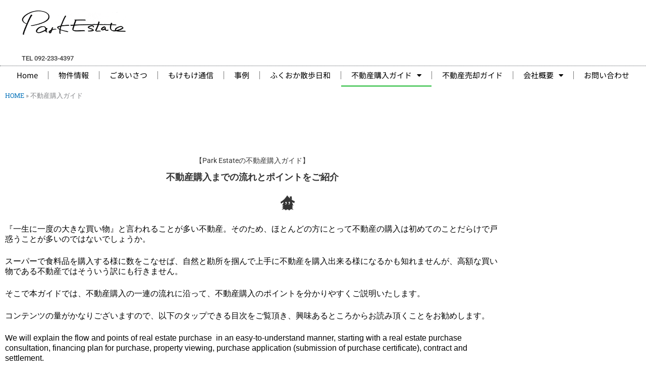

--- FILE ---
content_type: text/html; charset=UTF-8
request_url: https://parkestate.jp/buy/
body_size: 73235
content:
<!DOCTYPE html>
<html lang="ja">
<head>
<meta charset="UTF-8">
<meta name="viewport" content="width=device-width, initial-scale=1">
	<link rel="profile" href="https://gmpg.org/xfn/11"> 
	<meta name='robots' content='index, follow, max-image-preview:large, max-snippet:-1, max-video-preview:-1' />

	<!-- This site is optimized with the Yoast SEO plugin v26.8 - https://yoast.com/product/yoast-seo-wordpress/ -->
	<title>不動産購入ガイド - Park Estate | パークエステート</title>
	<meta name="description" content="【福岡市】不動産購入の流れを丁寧にご紹介。不動産購入の相談から、物件紹介・物件内見、購入申込、不動産売買契約の締結、決済、物件の引き渡し、入居まで網羅。" />
	<link rel="canonical" href="https://parkestate.jp/buy/" />
	<meta property="og:locale" content="ja_JP" />
	<meta property="og:type" content="article" />
	<meta property="og:title" content="不動産購入ガイド - Park Estate | パークエステート" />
	<meta property="og:description" content="【福岡市】不動産購入の流れを丁寧にご紹介。不動産購入の相談から、物件紹介・物件内見、購入申込、不動産売買契約の締結、決済、物件の引き渡し、入居まで網羅。" />
	<meta property="og:url" content="https://parkestate.jp/buy/" />
	<meta property="og:site_name" content="Park Estate | パークエステート" />
	<meta property="article:modified_time" content="2024-02-04T03:33:09+00:00" />
	<meta property="og:image" content="https://parkestate.jp/wp-content/uploads/2022/07/menkyo_gold-1-300x191.png" />
	<meta name="twitter:card" content="summary_large_image" />
	<meta name="twitter:label1" content="推定読み取り時間" />
	<meta name="twitter:data1" content="88分" />
	<script type="application/ld+json" class="yoast-schema-graph">{"@context":"https://schema.org","@graph":[{"@type":"WebPage","@id":"https://parkestate.jp/buy/","url":"https://parkestate.jp/buy/","name":"不動産購入ガイド - Park Estate | パークエステート","isPartOf":{"@id":"https://parkestate.jp/#website"},"primaryImageOfPage":{"@id":"https://parkestate.jp/buy/#primaryimage"},"image":{"@id":"https://parkestate.jp/buy/#primaryimage"},"thumbnailUrl":"https://parkestate.jp/wp-content/uploads/2022/07/menkyo_gold-1-300x191.png","datePublished":"2022-03-06T10:41:22+00:00","dateModified":"2024-02-04T03:33:09+00:00","description":"【福岡市】不動産購入の流れを丁寧にご紹介。不動産購入の相談から、物件紹介・物件内見、購入申込、不動産売買契約の締結、決済、物件の引き渡し、入居まで網羅。","breadcrumb":{"@id":"https://parkestate.jp/buy/#breadcrumb"},"inLanguage":"ja","potentialAction":[{"@type":"ReadAction","target":["https://parkestate.jp/buy/"]}]},{"@type":"ImageObject","inLanguage":"ja","@id":"https://parkestate.jp/buy/#primaryimage","url":"https://parkestate.jp/wp-content/uploads/2022/07/menkyo_gold-1.png","contentUrl":"https://parkestate.jp/wp-content/uploads/2022/07/menkyo_gold-1.png","width":450,"height":287,"caption":"運転免許証"},{"@type":"BreadcrumbList","@id":"https://parkestate.jp/buy/#breadcrumb","itemListElement":[{"@type":"ListItem","position":1,"name":"HOME","item":"https://parkestate.jp/"},{"@type":"ListItem","position":2,"name":"不動産購入ガイド"}]},{"@type":"WebSite","@id":"https://parkestate.jp/#website","url":"https://parkestate.jp/","name":"Park Estate | パークエステート","description":"大濠、赤坂、六本松、大手門、浄水通り、荒戸、西公園、港をはじめとする大濠公園、舞鶴公園、西公園、福岡市動植物園などのパーク周辺をホームグラウンドに、福岡市中央区の不動産(中古一戸建て・マンション・土地・投資)購入もしくは売却のお手伝いをいたします。","publisher":{"@id":"https://parkestate.jp/#organization"},"potentialAction":[{"@type":"SearchAction","target":{"@type":"EntryPoint","urlTemplate":"https://parkestate.jp/?s={search_term_string}"},"query-input":{"@type":"PropertyValueSpecification","valueRequired":true,"valueName":"search_term_string"}}],"inLanguage":"ja"},{"@type":"Organization","@id":"https://parkestate.jp/#organization","name":"Park Estate | パークエステート","url":"https://parkestate.jp/","logo":{"@type":"ImageObject","inLanguage":"ja","@id":"https://parkestate.jp/#/schema/logo/image/","url":"https://parkestate.jp/wp-content/uploads/2022/03/parkestatelogo.webp","contentUrl":"https://parkestate.jp/wp-content/uploads/2022/03/parkestatelogo.webp","width":300,"height":86,"caption":"Park Estate | パークエステート"},"image":{"@id":"https://parkestate.jp/#/schema/logo/image/"}}]}</script>
	<!-- / Yoast SEO plugin. -->


<link rel='dns-prefetch' href='//www.googletagmanager.com' />
<link rel="alternate" type="application/rss+xml" title="Park Estate | パークエステート &raquo; フィード" href="https://parkestate.jp/feed/" />
<link rel="alternate" type="application/rss+xml" title="Park Estate | パークエステート &raquo; コメントフィード" href="https://parkestate.jp/comments/feed/" />
<link rel="alternate" title="oEmbed (JSON)" type="application/json+oembed" href="https://parkestate.jp/wp-json/oembed/1.0/embed?url=https%3A%2F%2Fparkestate.jp%2Fbuy%2F" />
<link rel="alternate" title="oEmbed (XML)" type="text/xml+oembed" href="https://parkestate.jp/wp-json/oembed/1.0/embed?url=https%3A%2F%2Fparkestate.jp%2Fbuy%2F&#038;format=xml" />
<style id='wp-img-auto-sizes-contain-inline-css'>
img:is([sizes=auto i],[sizes^="auto," i]){contain-intrinsic-size:3000px 1500px}
/*# sourceURL=wp-img-auto-sizes-contain-inline-css */
</style>
<link rel='stylesheet' id='astra-theme-css-css' href='https://parkestate.jp/wp-content/themes/astra/assets/css/minified/main.min.css?ver=4.12.0' media='all' />
<style id='astra-theme-css-inline-css'>
.ast-no-sidebar .entry-content .alignfull {margin-left: calc( -50vw + 50%);margin-right: calc( -50vw + 50%);max-width: 100vw;width: 100vw;}.ast-no-sidebar .entry-content .alignwide {margin-left: calc(-41vw + 50%);margin-right: calc(-41vw + 50%);max-width: unset;width: unset;}.ast-no-sidebar .entry-content .alignfull .alignfull,.ast-no-sidebar .entry-content .alignfull .alignwide,.ast-no-sidebar .entry-content .alignwide .alignfull,.ast-no-sidebar .entry-content .alignwide .alignwide,.ast-no-sidebar .entry-content .wp-block-column .alignfull,.ast-no-sidebar .entry-content .wp-block-column .alignwide{width: 100%;margin-left: auto;margin-right: auto;}.wp-block-gallery,.blocks-gallery-grid {margin: 0;}.wp-block-separator {max-width: 100px;}.wp-block-separator.is-style-wide,.wp-block-separator.is-style-dots {max-width: none;}.entry-content .has-2-columns .wp-block-column:first-child {padding-right: 10px;}.entry-content .has-2-columns .wp-block-column:last-child {padding-left: 10px;}@media (max-width: 782px) {.entry-content .wp-block-columns .wp-block-column {flex-basis: 100%;}.entry-content .has-2-columns .wp-block-column:first-child {padding-right: 0;}.entry-content .has-2-columns .wp-block-column:last-child {padding-left: 0;}}body .entry-content .wp-block-latest-posts {margin-left: 0;}body .entry-content .wp-block-latest-posts li {list-style: none;}.ast-no-sidebar .ast-container .entry-content .wp-block-latest-posts {margin-left: 0;}.ast-header-break-point .entry-content .alignwide {margin-left: auto;margin-right: auto;}.entry-content .blocks-gallery-item img {margin-bottom: auto;}.wp-block-pullquote {border-top: 4px solid #555d66;border-bottom: 4px solid #555d66;color: #40464d;}:root{--ast-post-nav-space:0;--ast-container-default-xlg-padding:6.67em;--ast-container-default-lg-padding:5.67em;--ast-container-default-slg-padding:4.34em;--ast-container-default-md-padding:3.34em;--ast-container-default-sm-padding:6.67em;--ast-container-default-xs-padding:2.4em;--ast-container-default-xxs-padding:1.4em;--ast-code-block-background:#EEEEEE;--ast-comment-inputs-background:#FAFAFA;--ast-normal-container-width:1200px;--ast-narrow-container-width:750px;--ast-blog-title-font-weight:normal;--ast-blog-meta-weight:inherit;--ast-global-color-primary:var(--ast-global-color-5);--ast-global-color-secondary:var(--ast-global-color-4);--ast-global-color-alternate-background:var(--ast-global-color-7);--ast-global-color-subtle-background:var(--ast-global-color-6);--ast-bg-style-guide:var( --ast-global-color-secondary,--ast-global-color-5 );--ast-shadow-style-guide:0px 0px 4px 0 #00000057;--ast-global-dark-bg-style:#fff;--ast-global-dark-lfs:#fbfbfb;--ast-widget-bg-color:#fafafa;--ast-wc-container-head-bg-color:#fbfbfb;--ast-title-layout-bg:#eeeeee;--ast-search-border-color:#e7e7e7;--ast-lifter-hover-bg:#e6e6e6;--ast-gallery-block-color:#000;--srfm-color-input-label:var(--ast-global-color-2);}html{font-size:93.75%;}a,.page-title{color:var(--ast-global-color-0);}a:hover,a:focus{color:var(--ast-global-color-1);}body,button,input,select,textarea,.ast-button,.ast-custom-button{font-family:-apple-system,BlinkMacSystemFont,Segoe UI,Roboto,Oxygen-Sans,Ubuntu,Cantarell,Helvetica Neue,sans-serif;font-weight:inherit;font-size:15px;font-size:1rem;line-height:var(--ast-body-line-height,1.65em);}blockquote{color:var(--ast-global-color-3);}h1,h2,h3,h4,h5,h6,.entry-content :where(h1,h2,h3,h4,h5,h6),.site-title,.site-title a{font-weight:600;}.ast-site-identity .site-title a{color:var(--ast-global-color-2);}.site-title{font-size:35px;font-size:2.3333333333333rem;display:none;}header .custom-logo-link img{max-width:0px;width:0px;}.astra-logo-svg{width:0px;}.site-header .site-description{font-size:15px;font-size:1rem;display:none;}.entry-title{font-size:20px;font-size:1.3333333333333rem;}.archive .ast-article-post .ast-article-inner,.blog .ast-article-post .ast-article-inner,.archive .ast-article-post .ast-article-inner:hover,.blog .ast-article-post .ast-article-inner:hover{overflow:hidden;}h1,.entry-content :where(h1){font-size:1em;font-weight:600;line-height:1.4em;}h2,.entry-content :where(h2){font-size:32px;font-size:2.1333333333333rem;font-weight:600;line-height:1.3em;}h3,.entry-content :where(h3){font-size:26px;font-size:1.7333333333333rem;font-weight:600;line-height:1.3em;}h4,.entry-content :where(h4){font-size:24px;font-size:1.6rem;line-height:1.2em;font-weight:600;}h5,.entry-content :where(h5){font-size:20px;font-size:1.3333333333333rem;line-height:1.2em;font-weight:600;}h6,.entry-content :where(h6){font-size:16px;font-size:1.0666666666667rem;line-height:1.25em;font-weight:600;}::selection{background-color:var(--ast-global-color-0);color:#ffffff;}body,h1,h2,h3,h4,h5,h6,.entry-title a,.entry-content :where(h1,h2,h3,h4,h5,h6){color:var(--ast-global-color-3);}.tagcloud a:hover,.tagcloud a:focus,.tagcloud a.current-item{color:#ffffff;border-color:var(--ast-global-color-0);background-color:var(--ast-global-color-0);}input:focus,input[type="text"]:focus,input[type="email"]:focus,input[type="url"]:focus,input[type="password"]:focus,input[type="reset"]:focus,input[type="search"]:focus,textarea:focus{border-color:var(--ast-global-color-0);}input[type="radio"]:checked,input[type=reset],input[type="checkbox"]:checked,input[type="checkbox"]:hover:checked,input[type="checkbox"]:focus:checked,input[type=range]::-webkit-slider-thumb{border-color:var(--ast-global-color-0);background-color:var(--ast-global-color-0);box-shadow:none;}.site-footer a:hover + .post-count,.site-footer a:focus + .post-count{background:var(--ast-global-color-0);border-color:var(--ast-global-color-0);}.single .nav-links .nav-previous,.single .nav-links .nav-next{color:var(--ast-global-color-0);}.entry-meta,.entry-meta *{line-height:1.45;color:var(--ast-global-color-0);}.entry-meta a:not(.ast-button):hover,.entry-meta a:not(.ast-button):hover *,.entry-meta a:not(.ast-button):focus,.entry-meta a:not(.ast-button):focus *,.page-links > .page-link,.page-links .page-link:hover,.post-navigation a:hover{color:var(--ast-global-color-1);}#cat option,.secondary .calendar_wrap thead a,.secondary .calendar_wrap thead a:visited{color:var(--ast-global-color-0);}.secondary .calendar_wrap #today,.ast-progress-val span{background:var(--ast-global-color-0);}.secondary a:hover + .post-count,.secondary a:focus + .post-count{background:var(--ast-global-color-0);border-color:var(--ast-global-color-0);}.calendar_wrap #today > a{color:#ffffff;}.page-links .page-link,.single .post-navigation a{color:var(--ast-global-color-0);}.ast-search-menu-icon .search-form button.search-submit{padding:0 4px;}.ast-search-menu-icon form.search-form{padding-right:0;}.ast-search-menu-icon.slide-search input.search-field{width:0;}.ast-header-search .ast-search-menu-icon.ast-dropdown-active .search-form,.ast-header-search .ast-search-menu-icon.ast-dropdown-active .search-field:focus{transition:all 0.2s;}.search-form input.search-field:focus{outline:none;}.ast-archive-title{color:var(--ast-global-color-2);}.widget-title,.widget .wp-block-heading{font-size:21px;font-size:1.4rem;color:var(--ast-global-color-2);}.ast-single-post .entry-content a,.ast-comment-content a:not(.ast-comment-edit-reply-wrap a){text-decoration:underline;}.ast-single-post .wp-block-button .wp-block-button__link,.ast-single-post .elementor-widget-button .elementor-button,.ast-single-post .entry-content .uagb-tab a,.ast-single-post .entry-content .uagb-ifb-cta a,.ast-single-post .entry-content .wp-block-uagb-buttons a,.ast-single-post .entry-content .uabb-module-content a,.ast-single-post .entry-content .uagb-post-grid a,.ast-single-post .entry-content .uagb-timeline a,.ast-single-post .entry-content .uagb-toc__wrap a,.ast-single-post .entry-content .uagb-taxomony-box a,.entry-content .wp-block-latest-posts > li > a,.ast-single-post .entry-content .wp-block-file__button,a.ast-post-filter-single,.ast-single-post .wp-block-buttons .wp-block-button.is-style-outline .wp-block-button__link,.ast-single-post .ast-comment-content .comment-reply-link,.ast-single-post .ast-comment-content .comment-edit-link{text-decoration:none;}.ast-search-menu-icon.slide-search a:focus-visible:focus-visible,.astra-search-icon:focus-visible,#close:focus-visible,a:focus-visible,.ast-menu-toggle:focus-visible,.site .skip-link:focus-visible,.wp-block-loginout input:focus-visible,.wp-block-search.wp-block-search__button-inside .wp-block-search__inside-wrapper,.ast-header-navigation-arrow:focus-visible,.ast-orders-table__row .ast-orders-table__cell:focus-visible,a#ast-apply-coupon:focus-visible,#ast-apply-coupon:focus-visible,#close:focus-visible,.button.search-submit:focus-visible,#search_submit:focus,.normal-search:focus-visible,.ast-header-account-wrap:focus-visible,.astra-cart-drawer-close:focus,.ast-single-variation:focus,.ast-button:focus,.ast-builder-button-wrap:has(.ast-custom-button-link:focus),.ast-builder-button-wrap .ast-custom-button-link:focus{outline-style:dotted;outline-color:inherit;outline-width:thin;}input:focus,input[type="text"]:focus,input[type="email"]:focus,input[type="url"]:focus,input[type="password"]:focus,input[type="reset"]:focus,input[type="search"]:focus,input[type="number"]:focus,textarea:focus,.wp-block-search__input:focus,[data-section="section-header-mobile-trigger"] .ast-button-wrap .ast-mobile-menu-trigger-minimal:focus,.ast-mobile-popup-drawer.active .menu-toggle-close:focus,#ast-scroll-top:focus,#coupon_code:focus,#ast-coupon-code:focus{border-style:dotted;border-color:inherit;border-width:thin;}input{outline:none;}.ast-logo-title-inline .site-logo-img{padding-right:1em;}.site-logo-img img{ transition:all 0.2s linear;}body .ast-oembed-container *{position:absolute;top:0;width:100%;height:100%;left:0;}body .wp-block-embed-pocket-casts .ast-oembed-container *{position:unset;}.ast-single-post-featured-section + article {margin-top: 2em;}.site-content .ast-single-post-featured-section img {width: 100%;overflow: hidden;object-fit: cover;}.site > .ast-single-related-posts-container {margin-top: 0;}@media (min-width: 922px) {.ast-desktop .ast-container--narrow {max-width: var(--ast-narrow-container-width);margin: 0 auto;}}.ast-page-builder-template .hentry {margin: 0;}.ast-page-builder-template .site-content > .ast-container {max-width: 100%;padding: 0;}.ast-page-builder-template .site .site-content #primary {padding: 0;margin: 0;}.ast-page-builder-template .no-results {text-align: center;margin: 4em auto;}.ast-page-builder-template .ast-pagination {padding: 2em;}.ast-page-builder-template .entry-header.ast-no-title.ast-no-thumbnail {margin-top: 0;}.ast-page-builder-template .entry-header.ast-header-without-markup {margin-top: 0;margin-bottom: 0;}.ast-page-builder-template .entry-header.ast-no-title.ast-no-meta {margin-bottom: 0;}.ast-page-builder-template.single .post-navigation {padding-bottom: 2em;}.ast-page-builder-template.single-post .site-content > .ast-container {max-width: 100%;}.ast-page-builder-template .entry-header {margin-top: 4em;margin-left: auto;margin-right: auto;padding-left: 20px;padding-right: 20px;}.single.ast-page-builder-template .entry-header {padding-left: 20px;padding-right: 20px;}.ast-page-builder-template .ast-archive-description {margin: 4em auto 0;padding-left: 20px;padding-right: 20px;}@media (max-width:921.9px){#ast-desktop-header{display:none;}}@media (min-width:922px){#ast-mobile-header{display:none;}}.wp-block-buttons.aligncenter{justify-content:center;}@media (max-width:921px){.ast-theme-transparent-header #primary,.ast-theme-transparent-header #secondary{padding:0;}}@media (max-width:921px){.ast-plain-container.ast-no-sidebar #primary{padding:0;}}.ast-plain-container.ast-no-sidebar #primary{margin-top:0;margin-bottom:0;}@media (min-width:1200px){.wp-block-group .has-background{padding:20px;}}@media (min-width:1200px){.wp-block-cover-image.alignwide .wp-block-cover__inner-container,.wp-block-cover.alignwide .wp-block-cover__inner-container,.wp-block-cover-image.alignfull .wp-block-cover__inner-container,.wp-block-cover.alignfull .wp-block-cover__inner-container{width:100%;}}.wp-block-columns{margin-bottom:unset;}.wp-block-image.size-full{margin:2rem 0;}.wp-block-separator.has-background{padding:0;}.wp-block-gallery{margin-bottom:1.6em;}.wp-block-group{padding-top:4em;padding-bottom:4em;}.wp-block-group__inner-container .wp-block-columns:last-child,.wp-block-group__inner-container :last-child,.wp-block-table table{margin-bottom:0;}.blocks-gallery-grid{width:100%;}.wp-block-navigation-link__content{padding:5px 0;}.wp-block-group .wp-block-group .has-text-align-center,.wp-block-group .wp-block-column .has-text-align-center{max-width:100%;}.has-text-align-center{margin:0 auto;}@media (max-width:1200px){.wp-block-group{padding:3em;}.wp-block-group .wp-block-group{padding:1.5em;}.wp-block-columns,.wp-block-column{margin:1rem 0;}}@media (min-width:921px){.wp-block-columns .wp-block-group{padding:2em;}}@media (max-width:544px){.wp-block-cover-image .wp-block-cover__inner-container,.wp-block-cover .wp-block-cover__inner-container{width:unset;}.wp-block-cover,.wp-block-cover-image{padding:2em 0;}.wp-block-group,.wp-block-cover{padding:2em;}.wp-block-media-text__media img,.wp-block-media-text__media video{width:unset;max-width:100%;}.wp-block-media-text.has-background .wp-block-media-text__content{padding:1em;}}.wp-block-image.aligncenter{margin-left:auto;margin-right:auto;}.wp-block-table.aligncenter{margin-left:auto;margin-right:auto;}@media (min-width:544px){.entry-content .wp-block-media-text.has-media-on-the-right .wp-block-media-text__content{padding:0 8% 0 0;}.entry-content .wp-block-media-text .wp-block-media-text__content{padding:0 0 0 8%;}.ast-plain-container .site-content .entry-content .has-custom-content-position.is-position-bottom-left > *,.ast-plain-container .site-content .entry-content .has-custom-content-position.is-position-bottom-right > *,.ast-plain-container .site-content .entry-content .has-custom-content-position.is-position-top-left > *,.ast-plain-container .site-content .entry-content .has-custom-content-position.is-position-top-right > *,.ast-plain-container .site-content .entry-content .has-custom-content-position.is-position-center-right > *,.ast-plain-container .site-content .entry-content .has-custom-content-position.is-position-center-left > *{margin:0;}}@media (max-width:544px){.entry-content .wp-block-media-text .wp-block-media-text__content{padding:8% 0;}.wp-block-media-text .wp-block-media-text__media img{width:auto;max-width:100%;}}.wp-block-button.is-style-outline .wp-block-button__link{border-color:var(--ast-global-color-0);}div.wp-block-button.is-style-outline > .wp-block-button__link:not(.has-text-color),div.wp-block-button.wp-block-button__link.is-style-outline:not(.has-text-color){color:var(--ast-global-color-0);}.wp-block-button.is-style-outline .wp-block-button__link:hover,.wp-block-buttons .wp-block-button.is-style-outline .wp-block-button__link:focus,.wp-block-buttons .wp-block-button.is-style-outline > .wp-block-button__link:not(.has-text-color):hover,.wp-block-buttons .wp-block-button.wp-block-button__link.is-style-outline:not(.has-text-color):hover{color:#ffffff;background-color:var(--ast-global-color-1);border-color:var(--ast-global-color-1);}.post-page-numbers.current .page-link,.ast-pagination .page-numbers.current{color:#ffffff;border-color:var(--ast-global-color-0);background-color:var(--ast-global-color-0);}@media (min-width:544px){.entry-content > .alignleft{margin-right:20px;}.entry-content > .alignright{margin-left:20px;}}.wp-block-button.is-style-outline .wp-block-button__link.wp-element-button,.ast-outline-button{border-color:var(--ast-global-color-0);font-family:inherit;font-weight:inherit;line-height:1em;}.wp-block-buttons .wp-block-button.is-style-outline > .wp-block-button__link:not(.has-text-color),.wp-block-buttons .wp-block-button.wp-block-button__link.is-style-outline:not(.has-text-color),.ast-outline-button{color:var(--ast-global-color-0);}.wp-block-button.is-style-outline .wp-block-button__link:hover,.wp-block-buttons .wp-block-button.is-style-outline .wp-block-button__link:focus,.wp-block-buttons .wp-block-button.is-style-outline > .wp-block-button__link:not(.has-text-color):hover,.wp-block-buttons .wp-block-button.wp-block-button__link.is-style-outline:not(.has-text-color):hover,.ast-outline-button:hover,.ast-outline-button:focus,.wp-block-uagb-buttons-child .uagb-buttons-repeater.ast-outline-button:hover,.wp-block-uagb-buttons-child .uagb-buttons-repeater.ast-outline-button:focus{color:#ffffff;background-color:var(--ast-global-color-1);border-color:var(--ast-global-color-1);}.wp-block-button .wp-block-button__link.wp-element-button.is-style-outline:not(.has-background),.wp-block-button.is-style-outline>.wp-block-button__link.wp-element-button:not(.has-background),.ast-outline-button{background-color:transparent;}.entry-content[data-ast-blocks-layout] > figure{margin-bottom:1em;}h1.widget-title{font-weight:600;}h2.widget-title{font-weight:600;}h3.widget-title{font-weight:600;}.elementor-widget-container .elementor-loop-container .e-loop-item[data-elementor-type="loop-item"]{width:100%;}@media (max-width:921px){.ast-left-sidebar #content > .ast-container{display:flex;flex-direction:column-reverse;width:100%;}.ast-separate-container .ast-article-post,.ast-separate-container .ast-article-single{padding:1.5em 2.14em;}.ast-author-box img.avatar{margin:20px 0 0 0;}}@media (min-width:922px){.ast-separate-container.ast-right-sidebar #primary,.ast-separate-container.ast-left-sidebar #primary{border:0;}.search-no-results.ast-separate-container #primary{margin-bottom:4em;}}.wp-block-button .wp-block-button__link{color:#ffffff;}.wp-block-button .wp-block-button__link:hover,.wp-block-button .wp-block-button__link:focus{color:#ffffff;background-color:var(--ast-global-color-1);border-color:var(--ast-global-color-1);}.elementor-widget-heading h1.elementor-heading-title{line-height:1.4em;}.elementor-widget-heading h2.elementor-heading-title{line-height:1.3em;}.elementor-widget-heading h3.elementor-heading-title{line-height:1.3em;}.elementor-widget-heading h4.elementor-heading-title{line-height:1.2em;}.elementor-widget-heading h5.elementor-heading-title{line-height:1.2em;}.elementor-widget-heading h6.elementor-heading-title{line-height:1.25em;}.wp-block-button .wp-block-button__link{border-color:var(--ast-global-color-0);background-color:var(--ast-global-color-0);color:#ffffff;font-family:inherit;font-weight:inherit;line-height:1em;padding-top:15px;padding-right:30px;padding-bottom:15px;padding-left:30px;}@media (max-width:921px){.wp-block-button .wp-block-button__link{padding-top:14px;padding-right:28px;padding-bottom:14px;padding-left:28px;}}@media (max-width:544px){.wp-block-button .wp-block-button__link{padding-top:12px;padding-right:24px;padding-bottom:12px;padding-left:24px;}}.menu-toggle,button,.ast-button,.ast-custom-button,.button,input#submit,input[type="button"],input[type="submit"],input[type="reset"],form[CLASS*="wp-block-search__"].wp-block-search .wp-block-search__inside-wrapper .wp-block-search__button,body .wp-block-file .wp-block-file__button{border-style:solid;border-top-width:0;border-right-width:0;border-left-width:0;border-bottom-width:0;color:#ffffff;border-color:var(--ast-global-color-0);background-color:var(--ast-global-color-0);padding-top:15px;padding-right:30px;padding-bottom:15px;padding-left:30px;font-family:inherit;font-weight:inherit;line-height:1em;}button:focus,.menu-toggle:hover,button:hover,.ast-button:hover,.ast-custom-button:hover .button:hover,.ast-custom-button:hover ,input[type=reset]:hover,input[type=reset]:focus,input#submit:hover,input#submit:focus,input[type="button"]:hover,input[type="button"]:focus,input[type="submit"]:hover,input[type="submit"]:focus,form[CLASS*="wp-block-search__"].wp-block-search .wp-block-search__inside-wrapper .wp-block-search__button:hover,form[CLASS*="wp-block-search__"].wp-block-search .wp-block-search__inside-wrapper .wp-block-search__button:focus,body .wp-block-file .wp-block-file__button:hover,body .wp-block-file .wp-block-file__button:focus{color:#ffffff;background-color:var(--ast-global-color-1);border-color:var(--ast-global-color-1);}@media (max-width:921px){.menu-toggle,button,.ast-button,.ast-custom-button,.button,input#submit,input[type="button"],input[type="submit"],input[type="reset"],form[CLASS*="wp-block-search__"].wp-block-search .wp-block-search__inside-wrapper .wp-block-search__button,body .wp-block-file .wp-block-file__button{padding-top:14px;padding-right:28px;padding-bottom:14px;padding-left:28px;}}@media (max-width:544px){.menu-toggle,button,.ast-button,.ast-custom-button,.button,input#submit,input[type="button"],input[type="submit"],input[type="reset"],form[CLASS*="wp-block-search__"].wp-block-search .wp-block-search__inside-wrapper .wp-block-search__button,body .wp-block-file .wp-block-file__button{padding-top:12px;padding-right:24px;padding-bottom:12px;padding-left:24px;}}@media (max-width:921px){.ast-mobile-header-stack .main-header-bar .ast-search-menu-icon{display:inline-block;}.ast-header-break-point.ast-header-custom-item-outside .ast-mobile-header-stack .main-header-bar .ast-search-icon{margin:0;}.ast-comment-avatar-wrap img{max-width:2.5em;}.ast-comment-meta{padding:0 1.8888em 1.3333em;}.ast-separate-container .ast-comment-list li.depth-1{padding:1.5em 2.14em;}.ast-separate-container .comment-respond{padding:2em 2.14em;}}@media (min-width:544px){.ast-container{max-width:100%;}}@media (max-width:544px){.ast-separate-container .ast-article-post,.ast-separate-container .ast-article-single,.ast-separate-container .comments-title,.ast-separate-container .ast-archive-description{padding:1.5em 1em;}.ast-separate-container #content .ast-container{padding-left:0.54em;padding-right:0.54em;}.ast-separate-container .ast-comment-list .bypostauthor{padding:.5em;}.ast-search-menu-icon.ast-dropdown-active .search-field{width:170px;}} #ast-mobile-header .ast-site-header-cart-li a{pointer-events:none;}body,.ast-separate-container{background-color:var(--ast-global-color-5);background-image:none;}.entry-content > .wp-block-group,.entry-content > .wp-block-media-text,.entry-content > .wp-block-cover,.entry-content > .wp-block-columns{max-width:58em;width:calc(100% - 4em);margin-left:auto;margin-right:auto;}.entry-content [class*="__inner-container"] > .alignfull{max-width:100%;margin-left:0;margin-right:0;}.entry-content [class*="__inner-container"] > *:not(.alignwide):not(.alignfull):not(.alignleft):not(.alignright){margin-left:auto;margin-right:auto;}.entry-content [class*="__inner-container"] > *:not(.alignwide):not(p):not(.alignfull):not(.alignleft):not(.alignright):not(.is-style-wide):not(iframe){max-width:50rem;width:100%;}@media (min-width:921px){.entry-content > .wp-block-group.alignwide.has-background,.entry-content > .wp-block-group.alignfull.has-background,.entry-content > .wp-block-cover.alignwide,.entry-content > .wp-block-cover.alignfull,.entry-content > .wp-block-columns.has-background.alignwide,.entry-content > .wp-block-columns.has-background.alignfull{margin-top:0;margin-bottom:0;padding:6em 4em;}.entry-content > .wp-block-columns.has-background{margin-bottom:0;}}@media (min-width:1200px){.entry-content .alignfull p{max-width:1200px;}.entry-content .alignfull{max-width:100%;width:100%;}.ast-page-builder-template .entry-content .alignwide,.entry-content [class*="__inner-container"] > .alignwide{max-width:1200px;margin-left:0;margin-right:0;}.entry-content .alignfull [class*="__inner-container"] > .alignwide{max-width:80rem;}}@media (min-width:545px){.site-main .entry-content > .alignwide{margin:0 auto;}.wp-block-group.has-background,.entry-content > .wp-block-cover,.entry-content > .wp-block-columns.has-background{padding:4em;margin-top:0;margin-bottom:0;}.entry-content .wp-block-media-text.alignfull .wp-block-media-text__content,.entry-content .wp-block-media-text.has-background .wp-block-media-text__content{padding:0 8%;}}@media (max-width:921px){.site-title{display:block;}.site-header .site-description{display:none;}h1,.entry-content :where(h1){font-size:30px;}h2,.entry-content :where(h2){font-size:25px;}h3,.entry-content :where(h3){font-size:20px;}}@media (max-width:544px){.site-title{display:block;}.site-header .site-description{display:none;}h1,.entry-content :where(h1){font-size:30px;}h2,.entry-content :where(h2){font-size:25px;}h3,.entry-content :where(h3){font-size:20px;}}@media (max-width:921px){html{font-size:85.5%;}}@media (max-width:544px){html{font-size:85.5%;}}@media (min-width:922px){.ast-container{max-width:1240px;}}@media (min-width:922px){.site-content .ast-container{display:flex;}}@media (max-width:921px){.site-content .ast-container{flex-direction:column;}}@media (min-width:922px){.blog .site-content > .ast-container,.archive .site-content > .ast-container,.search .site-content > .ast-container{max-width:1000px;}}@media (min-width:922px){.main-header-menu .sub-menu .menu-item.ast-left-align-sub-menu:hover > .sub-menu,.main-header-menu .sub-menu .menu-item.ast-left-align-sub-menu.focus > .sub-menu{margin-left:-0px;}}.site .comments-area{padding-bottom:3em;}.wp-block-search {margin-bottom: 20px;}.wp-block-site-tagline {margin-top: 20px;}form.wp-block-search .wp-block-search__input,.wp-block-search.wp-block-search__button-inside .wp-block-search__inside-wrapper {border-color: #eaeaea;background: #fafafa;}.wp-block-search.wp-block-search__button-inside .wp-block-search__inside-wrapper .wp-block-search__input:focus,.wp-block-loginout input:focus {outline: thin dotted;}.wp-block-loginout input:focus {border-color: transparent;} form.wp-block-search .wp-block-search__inside-wrapper .wp-block-search__input {padding: 12px;}form.wp-block-search .wp-block-search__button svg {fill: currentColor;width: 20px;height: 20px;}.wp-block-loginout p label {display: block;}.wp-block-loginout p:not(.login-remember):not(.login-submit) input {width: 100%;}.wp-block-loginout .login-remember input {width: 1.1rem;height: 1.1rem;margin: 0 5px 4px 0;vertical-align: middle;}.wp-block-file {display: flex;align-items: center;flex-wrap: wrap;justify-content: space-between;}.wp-block-pullquote {border: none;}.wp-block-pullquote blockquote::before {content: "\201D";font-family: "Helvetica",sans-serif;display: flex;transform: rotate( 180deg );font-size: 6rem;font-style: normal;line-height: 1;font-weight: bold;align-items: center;justify-content: center;}.has-text-align-right > blockquote::before {justify-content: flex-start;}.has-text-align-left > blockquote::before {justify-content: flex-end;}figure.wp-block-pullquote.is-style-solid-color blockquote {max-width: 100%;text-align: inherit;}blockquote {padding: 0 1.2em 1.2em;}.wp-block-button__link {border: 2px solid currentColor;}body .wp-block-file .wp-block-file__button {text-decoration: none;}ul.wp-block-categories-list.wp-block-categories,ul.wp-block-archives-list.wp-block-archives {list-style-type: none;}ul,ol {margin-left: 20px;}figure.alignright figcaption {text-align: right;}:root .has-ast-global-color-0-color{color:var(--ast-global-color-0);}:root .has-ast-global-color-0-background-color{background-color:var(--ast-global-color-0);}:root .wp-block-button .has-ast-global-color-0-color{color:var(--ast-global-color-0);}:root .wp-block-button .has-ast-global-color-0-background-color{background-color:var(--ast-global-color-0);}:root .has-ast-global-color-1-color{color:var(--ast-global-color-1);}:root .has-ast-global-color-1-background-color{background-color:var(--ast-global-color-1);}:root .wp-block-button .has-ast-global-color-1-color{color:var(--ast-global-color-1);}:root .wp-block-button .has-ast-global-color-1-background-color{background-color:var(--ast-global-color-1);}:root .has-ast-global-color-2-color{color:var(--ast-global-color-2);}:root .has-ast-global-color-2-background-color{background-color:var(--ast-global-color-2);}:root .wp-block-button .has-ast-global-color-2-color{color:var(--ast-global-color-2);}:root .wp-block-button .has-ast-global-color-2-background-color{background-color:var(--ast-global-color-2);}:root .has-ast-global-color-3-color{color:var(--ast-global-color-3);}:root .has-ast-global-color-3-background-color{background-color:var(--ast-global-color-3);}:root .wp-block-button .has-ast-global-color-3-color{color:var(--ast-global-color-3);}:root .wp-block-button .has-ast-global-color-3-background-color{background-color:var(--ast-global-color-3);}:root .has-ast-global-color-4-color{color:var(--ast-global-color-4);}:root .has-ast-global-color-4-background-color{background-color:var(--ast-global-color-4);}:root .wp-block-button .has-ast-global-color-4-color{color:var(--ast-global-color-4);}:root .wp-block-button .has-ast-global-color-4-background-color{background-color:var(--ast-global-color-4);}:root .has-ast-global-color-5-color{color:var(--ast-global-color-5);}:root .has-ast-global-color-5-background-color{background-color:var(--ast-global-color-5);}:root .wp-block-button .has-ast-global-color-5-color{color:var(--ast-global-color-5);}:root .wp-block-button .has-ast-global-color-5-background-color{background-color:var(--ast-global-color-5);}:root .has-ast-global-color-6-color{color:var(--ast-global-color-6);}:root .has-ast-global-color-6-background-color{background-color:var(--ast-global-color-6);}:root .wp-block-button .has-ast-global-color-6-color{color:var(--ast-global-color-6);}:root .wp-block-button .has-ast-global-color-6-background-color{background-color:var(--ast-global-color-6);}:root .has-ast-global-color-7-color{color:var(--ast-global-color-7);}:root .has-ast-global-color-7-background-color{background-color:var(--ast-global-color-7);}:root .wp-block-button .has-ast-global-color-7-color{color:var(--ast-global-color-7);}:root .wp-block-button .has-ast-global-color-7-background-color{background-color:var(--ast-global-color-7);}:root .has-ast-global-color-8-color{color:var(--ast-global-color-8);}:root .has-ast-global-color-8-background-color{background-color:var(--ast-global-color-8);}:root .wp-block-button .has-ast-global-color-8-color{color:var(--ast-global-color-8);}:root .wp-block-button .has-ast-global-color-8-background-color{background-color:var(--ast-global-color-8);}:root{--ast-global-color-0:#0170B9;--ast-global-color-1:#3a3a3a;--ast-global-color-2:#3a3a3a;--ast-global-color-3:#4B4F58;--ast-global-color-4:#F5F5F5;--ast-global-color-5:#FFFFFF;--ast-global-color-6:#E5E5E5;--ast-global-color-7:#424242;--ast-global-color-8:#000000;}:root {--ast-border-color : #dddddd;}.ast-single-entry-banner {-js-display: flex;display: flex;flex-direction: column;justify-content: center;text-align: center;position: relative;background: var(--ast-title-layout-bg);}.ast-single-entry-banner[data-banner-layout="layout-1"] {max-width: 1200px;background: inherit;padding: 20px 0;}.ast-single-entry-banner[data-banner-width-type="custom"] {margin: 0 auto;width: 100%;}.ast-single-entry-banner + .site-content .entry-header {margin-bottom: 0;}.site .ast-author-avatar {--ast-author-avatar-size: ;}a.ast-underline-text {text-decoration: underline;}.ast-container > .ast-terms-link {position: relative;display: block;}a.ast-button.ast-badge-tax {padding: 4px 8px;border-radius: 3px;font-size: inherit;}header.entry-header{text-align:left;}header.entry-header .entry-title{font-size:1.5em;}header.entry-header > *:not(:last-child){margin-bottom:10px;}@media (max-width:921px){header.entry-header{text-align:left;}header.entry-header .entry-title{font-size:1.5em;}}@media (max-width:544px){header.entry-header{text-align:left;}header.entry-header .entry-title{font-size:1.5em;}}.ast-archive-entry-banner {-js-display: flex;display: flex;flex-direction: column;justify-content: center;text-align: center;position: relative;background: var(--ast-title-layout-bg);}.ast-archive-entry-banner[data-banner-width-type="custom"] {margin: 0 auto;width: 100%;}.ast-archive-entry-banner[data-banner-layout="layout-1"] {background: inherit;padding: 20px 0;text-align: left;}body.archive .ast-archive-description{max-width:1200px;width:100%;text-align:left;padding-top:3em;padding-right:3em;padding-bottom:3em;padding-left:3em;}body.archive .ast-archive-description .ast-archive-title,body.archive .ast-archive-description .ast-archive-title *{font-size:20px;font-size:1.3333333333333rem;}body.archive .ast-archive-description > *:not(:last-child){margin-bottom:10px;}@media (max-width:921px){body.archive .ast-archive-description{text-align:left;}}@media (max-width:544px){body.archive .ast-archive-description{text-align:left;}}.ast-breadcrumbs .trail-browse,.ast-breadcrumbs .trail-items,.ast-breadcrumbs .trail-items li{display:inline-block;margin:0;padding:0;border:none;background:inherit;text-indent:0;text-decoration:none;}.ast-breadcrumbs .trail-browse{font-size:inherit;font-style:inherit;font-weight:inherit;color:inherit;}.ast-breadcrumbs .trail-items{list-style:none;}.trail-items li::after{padding:0 0.3em;content:"\00bb";}.trail-items li:last-of-type::after{display:none;}.trail-items li::after{content:"\003E";}.ast-default-menu-enable.ast-main-header-nav-open.ast-header-break-point .main-header-bar.ast-header-breadcrumb,.ast-main-header-nav-open .main-header-bar.ast-header-breadcrumb{padding-top:1em;padding-bottom:1em;}.ast-header-break-point .main-header-bar.ast-header-breadcrumb{border-bottom-width:1px;border-bottom-color:#eaeaea;border-bottom-style:solid;}.ast-breadcrumbs-wrapper{line-height:1.4;}.ast-breadcrumbs-wrapper .rank-math-breadcrumb p{margin-bottom:0px;}.ast-breadcrumbs-wrapper{display:block;width:100%;}h1,h2,h3,h4,h5,h6,.entry-content :where(h1,h2,h3,h4,h5,h6){color:var(--ast-global-color-2);}.entry-title a{color:var(--ast-global-color-2);}@media (max-width:921px){.ast-builder-grid-row-container.ast-builder-grid-row-tablet-3-firstrow .ast-builder-grid-row > *:first-child,.ast-builder-grid-row-container.ast-builder-grid-row-tablet-3-lastrow .ast-builder-grid-row > *:last-child{grid-column:1 / -1;}}@media (max-width:544px){.ast-builder-grid-row-container.ast-builder-grid-row-mobile-3-firstrow .ast-builder-grid-row > *:first-child,.ast-builder-grid-row-container.ast-builder-grid-row-mobile-3-lastrow .ast-builder-grid-row > *:last-child{grid-column:1 / -1;}}.ast-builder-layout-element[data-section="title_tagline"]{display:flex;}@media (max-width:921px){.ast-header-break-point .ast-builder-layout-element[data-section="title_tagline"]{display:flex;}}@media (max-width:544px){.ast-header-break-point .ast-builder-layout-element[data-section="title_tagline"]{display:flex;}}.ast-builder-menu-1{font-family:inherit;font-weight:inherit;}.ast-builder-menu-1 .sub-menu,.ast-builder-menu-1 .inline-on-mobile .sub-menu{border-top-width:2px;border-bottom-width:0px;border-right-width:0px;border-left-width:0px;border-color:var(--ast-global-color-0);border-style:solid;}.ast-builder-menu-1 .sub-menu .sub-menu{top:-2px;}.ast-builder-menu-1 .main-header-menu > .menu-item > .sub-menu,.ast-builder-menu-1 .main-header-menu > .menu-item > .astra-full-megamenu-wrapper{margin-top:0px;}.ast-desktop .ast-builder-menu-1 .main-header-menu > .menu-item > .sub-menu:before,.ast-desktop .ast-builder-menu-1 .main-header-menu > .menu-item > .astra-full-megamenu-wrapper:before{height:calc( 0px + 2px + 5px );}.ast-desktop .ast-builder-menu-1 .menu-item .sub-menu .menu-link{border-style:none;}@media (max-width:921px){.ast-header-break-point .ast-builder-menu-1 .menu-item.menu-item-has-children > .ast-menu-toggle{top:0;}.ast-builder-menu-1 .inline-on-mobile .menu-item.menu-item-has-children > .ast-menu-toggle{right:-15px;}.ast-builder-menu-1 .menu-item-has-children > .menu-link:after{content:unset;}.ast-builder-menu-1 .main-header-menu > .menu-item > .sub-menu,.ast-builder-menu-1 .main-header-menu > .menu-item > .astra-full-megamenu-wrapper{margin-top:0;}}@media (max-width:544px){.ast-header-break-point .ast-builder-menu-1 .menu-item.menu-item-has-children > .ast-menu-toggle{top:0;}.ast-builder-menu-1 .main-header-menu > .menu-item > .sub-menu,.ast-builder-menu-1 .main-header-menu > .menu-item > .astra-full-megamenu-wrapper{margin-top:0;}}.ast-builder-menu-1{display:flex;}@media (max-width:921px){.ast-header-break-point .ast-builder-menu-1{display:flex;}}@media (max-width:544px){.ast-header-break-point .ast-builder-menu-1{display:flex;}}.site-below-footer-wrap{padding-top:20px;padding-bottom:20px;}.site-below-footer-wrap[data-section="section-below-footer-builder"]{background-color:var( --ast-global-color-primary,--ast-global-color-4 );min-height:80px;border-style:solid;border-width:0px;border-top-width:1px;border-top-color:var(--ast-global-color-subtle-background,--ast-global-color-6);}.site-below-footer-wrap[data-section="section-below-footer-builder"] .ast-builder-grid-row{max-width:1200px;min-height:80px;margin-left:auto;margin-right:auto;}.site-below-footer-wrap[data-section="section-below-footer-builder"] .ast-builder-grid-row,.site-below-footer-wrap[data-section="section-below-footer-builder"] .site-footer-section{align-items:flex-start;}.site-below-footer-wrap[data-section="section-below-footer-builder"].ast-footer-row-inline .site-footer-section{display:flex;margin-bottom:0;}.ast-builder-grid-row-full .ast-builder-grid-row{grid-template-columns:1fr;}@media (max-width:921px){.site-below-footer-wrap[data-section="section-below-footer-builder"].ast-footer-row-tablet-inline .site-footer-section{display:flex;margin-bottom:0;}.site-below-footer-wrap[data-section="section-below-footer-builder"].ast-footer-row-tablet-stack .site-footer-section{display:block;margin-bottom:10px;}.ast-builder-grid-row-container.ast-builder-grid-row-tablet-full .ast-builder-grid-row{grid-template-columns:1fr;}}@media (max-width:544px){.site-below-footer-wrap[data-section="section-below-footer-builder"].ast-footer-row-mobile-inline .site-footer-section{display:flex;margin-bottom:0;}.site-below-footer-wrap[data-section="section-below-footer-builder"].ast-footer-row-mobile-stack .site-footer-section{display:block;margin-bottom:10px;}.ast-builder-grid-row-container.ast-builder-grid-row-mobile-full .ast-builder-grid-row{grid-template-columns:1fr;}}.site-below-footer-wrap[data-section="section-below-footer-builder"]{display:grid;}@media (max-width:921px){.ast-header-break-point .site-below-footer-wrap[data-section="section-below-footer-builder"]{display:grid;}}@media (max-width:544px){.ast-header-break-point .site-below-footer-wrap[data-section="section-below-footer-builder"]{display:grid;}}.ast-footer-copyright{text-align:center;}.ast-footer-copyright.site-footer-focus-item {color:var(--ast-global-color-3);}@media (max-width:921px){.ast-footer-copyright{text-align:center;}}@media (max-width:544px){.ast-footer-copyright{text-align:center;}}.ast-footer-copyright.ast-builder-layout-element{display:flex;}@media (max-width:921px){.ast-header-break-point .ast-footer-copyright.ast-builder-layout-element{display:flex;}}@media (max-width:544px){.ast-header-break-point .ast-footer-copyright.ast-builder-layout-element{display:flex;}}.footer-widget-area.widget-area.site-footer-focus-item{width:auto;}.ast-footer-row-inline .footer-widget-area.widget-area.site-footer-focus-item{width:100%;}.elementor-widget-heading .elementor-heading-title{margin:0;}.elementor-page .ast-menu-toggle{color:unset !important;background:unset !important;}.elementor-post.elementor-grid-item.hentry{margin-bottom:0;}.woocommerce div.product .elementor-element.elementor-products-grid .related.products ul.products li.product,.elementor-element .elementor-wc-products .woocommerce[class*='columns-'] ul.products li.product{width:auto;margin:0;float:none;}.elementor-toc__list-wrapper{margin:0;}body .elementor hr{background-color:#ccc;margin:0;}.ast-left-sidebar .elementor-section.elementor-section-stretched,.ast-right-sidebar .elementor-section.elementor-section-stretched{max-width:100%;left:0 !important;}.elementor-posts-container [CLASS*="ast-width-"]{width:100%;}.elementor-template-full-width .ast-container{display:block;}.elementor-screen-only,.screen-reader-text,.screen-reader-text span,.ui-helper-hidden-accessible{top:0 !important;}@media (max-width:544px){.elementor-element .elementor-wc-products .woocommerce[class*="columns-"] ul.products li.product{width:auto;margin:0;}.elementor-element .woocommerce .woocommerce-result-count{float:none;}}.ast-header-break-point .main-header-bar{border-bottom-width:1px;}@media (min-width:922px){.main-header-bar{border-bottom-width:1px;}}.main-header-menu .menu-item, #astra-footer-menu .menu-item, .main-header-bar .ast-masthead-custom-menu-items{-js-display:flex;display:flex;-webkit-box-pack:center;-webkit-justify-content:center;-moz-box-pack:center;-ms-flex-pack:center;justify-content:center;-webkit-box-orient:vertical;-webkit-box-direction:normal;-webkit-flex-direction:column;-moz-box-orient:vertical;-moz-box-direction:normal;-ms-flex-direction:column;flex-direction:column;}.main-header-menu > .menu-item > .menu-link, #astra-footer-menu > .menu-item > .menu-link{height:100%;-webkit-box-align:center;-webkit-align-items:center;-moz-box-align:center;-ms-flex-align:center;align-items:center;-js-display:flex;display:flex;}.ast-header-break-point .main-navigation ul .menu-item .menu-link .icon-arrow:first-of-type svg{top:.2em;margin-top:0px;margin-left:0px;width:.65em;transform:translate(0, -2px) rotateZ(270deg);}.ast-mobile-popup-content .ast-submenu-expanded > .ast-menu-toggle{transform:rotateX(180deg);overflow-y:auto;}@media (min-width:922px){.ast-builder-menu .main-navigation > ul > li:last-child a{margin-right:0;}}.ast-separate-container .ast-article-inner{background-color:transparent;background-image:none;}.ast-separate-container .ast-article-post{background-color:var(--ast-global-color-5);background-image:none;}@media (max-width:921px){.ast-separate-container .ast-article-post{background-color:var(--ast-global-color-5);background-image:none;}}@media (max-width:544px){.ast-separate-container .ast-article-post{background-color:var(--ast-global-color-5);background-image:none;}}.ast-separate-container .ast-article-single:not(.ast-related-post), .ast-separate-container .error-404, .ast-separate-container .no-results, .single.ast-separate-container  .ast-author-meta, .ast-separate-container .related-posts-title-wrapper, .ast-separate-container .comments-count-wrapper, .ast-box-layout.ast-plain-container .site-content, .ast-padded-layout.ast-plain-container .site-content, .ast-separate-container .ast-archive-description, .ast-separate-container .comments-area .comment-respond, .ast-separate-container .comments-area .ast-comment-list li, .ast-separate-container .comments-area .comments-title{background-color:var(--ast-global-color-5);background-image:none;}@media (max-width:921px){.ast-separate-container .ast-article-single:not(.ast-related-post), .ast-separate-container .error-404, .ast-separate-container .no-results, .single.ast-separate-container  .ast-author-meta, .ast-separate-container .related-posts-title-wrapper, .ast-separate-container .comments-count-wrapper, .ast-box-layout.ast-plain-container .site-content, .ast-padded-layout.ast-plain-container .site-content, .ast-separate-container .ast-archive-description{background-color:var(--ast-global-color-5);background-image:none;}}@media (max-width:544px){.ast-separate-container .ast-article-single:not(.ast-related-post), .ast-separate-container .error-404, .ast-separate-container .no-results, .single.ast-separate-container  .ast-author-meta, .ast-separate-container .related-posts-title-wrapper, .ast-separate-container .comments-count-wrapper, .ast-box-layout.ast-plain-container .site-content, .ast-padded-layout.ast-plain-container .site-content, .ast-separate-container .ast-archive-description{background-color:var(--ast-global-color-5);background-image:none;}}.ast-separate-container.ast-two-container #secondary .widget{background-color:var(--ast-global-color-5);background-image:none;}@media (max-width:921px){.ast-separate-container.ast-two-container #secondary .widget{background-color:var(--ast-global-color-5);background-image:none;}}@media (max-width:544px){.ast-separate-container.ast-two-container #secondary .widget{background-color:var(--ast-global-color-5);background-image:none;}}.ast-mobile-header-content > *,.ast-desktop-header-content > * {padding: 10px 0;height: auto;}.ast-mobile-header-content > *:first-child,.ast-desktop-header-content > *:first-child {padding-top: 10px;}.ast-mobile-header-content > .ast-builder-menu,.ast-desktop-header-content > .ast-builder-menu {padding-top: 0;}.ast-mobile-header-content > *:last-child,.ast-desktop-header-content > *:last-child {padding-bottom: 0;}.ast-mobile-header-content .ast-search-menu-icon.ast-inline-search label,.ast-desktop-header-content .ast-search-menu-icon.ast-inline-search label {width: 100%;}.ast-desktop-header-content .main-header-bar-navigation .ast-submenu-expanded > .ast-menu-toggle::before {transform: rotateX(180deg);}#ast-desktop-header .ast-desktop-header-content,.ast-mobile-header-content .ast-search-icon,.ast-desktop-header-content .ast-search-icon,.ast-mobile-header-wrap .ast-mobile-header-content,.ast-main-header-nav-open.ast-popup-nav-open .ast-mobile-header-wrap .ast-mobile-header-content,.ast-main-header-nav-open.ast-popup-nav-open .ast-desktop-header-content {display: none;}.ast-main-header-nav-open.ast-header-break-point #ast-desktop-header .ast-desktop-header-content,.ast-main-header-nav-open.ast-header-break-point .ast-mobile-header-wrap .ast-mobile-header-content {display: block;}.ast-desktop .ast-desktop-header-content .astra-menu-animation-slide-up > .menu-item > .sub-menu,.ast-desktop .ast-desktop-header-content .astra-menu-animation-slide-up > .menu-item .menu-item > .sub-menu,.ast-desktop .ast-desktop-header-content .astra-menu-animation-slide-down > .menu-item > .sub-menu,.ast-desktop .ast-desktop-header-content .astra-menu-animation-slide-down > .menu-item .menu-item > .sub-menu,.ast-desktop .ast-desktop-header-content .astra-menu-animation-fade > .menu-item > .sub-menu,.ast-desktop .ast-desktop-header-content .astra-menu-animation-fade > .menu-item .menu-item > .sub-menu {opacity: 1;visibility: visible;}.ast-hfb-header.ast-default-menu-enable.ast-header-break-point .ast-mobile-header-wrap .ast-mobile-header-content .main-header-bar-navigation {width: unset;margin: unset;}.ast-mobile-header-content.content-align-flex-end .main-header-bar-navigation .menu-item-has-children > .ast-menu-toggle,.ast-desktop-header-content.content-align-flex-end .main-header-bar-navigation .menu-item-has-children > .ast-menu-toggle {left: calc( 20px - 0.907em);right: auto;}.ast-mobile-header-content .ast-search-menu-icon,.ast-mobile-header-content .ast-search-menu-icon.slide-search,.ast-desktop-header-content .ast-search-menu-icon,.ast-desktop-header-content .ast-search-menu-icon.slide-search {width: 100%;position: relative;display: block;right: auto;transform: none;}.ast-mobile-header-content .ast-search-menu-icon.slide-search .search-form,.ast-mobile-header-content .ast-search-menu-icon .search-form,.ast-desktop-header-content .ast-search-menu-icon.slide-search .search-form,.ast-desktop-header-content .ast-search-menu-icon .search-form {right: 0;visibility: visible;opacity: 1;position: relative;top: auto;transform: none;padding: 0;display: block;overflow: hidden;}.ast-mobile-header-content .ast-search-menu-icon.ast-inline-search .search-field,.ast-mobile-header-content .ast-search-menu-icon .search-field,.ast-desktop-header-content .ast-search-menu-icon.ast-inline-search .search-field,.ast-desktop-header-content .ast-search-menu-icon .search-field {width: 100%;padding-right: 5.5em;}.ast-mobile-header-content .ast-search-menu-icon .search-submit,.ast-desktop-header-content .ast-search-menu-icon .search-submit {display: block;position: absolute;height: 100%;top: 0;right: 0;padding: 0 1em;border-radius: 0;}.ast-hfb-header.ast-default-menu-enable.ast-header-break-point .ast-mobile-header-wrap .ast-mobile-header-content .main-header-bar-navigation ul .sub-menu .menu-link {padding-left: 30px;}.ast-hfb-header.ast-default-menu-enable.ast-header-break-point .ast-mobile-header-wrap .ast-mobile-header-content .main-header-bar-navigation .sub-menu .menu-item .menu-item .menu-link {padding-left: 40px;}.ast-mobile-popup-drawer.active .ast-mobile-popup-inner{background-color:#ffffff;;}.ast-mobile-header-wrap .ast-mobile-header-content, .ast-desktop-header-content{background-color:#ffffff;;}.ast-mobile-popup-content > *, .ast-mobile-header-content > *, .ast-desktop-popup-content > *, .ast-desktop-header-content > *{padding-top:0px;padding-bottom:0px;}.content-align-flex-start .ast-builder-layout-element{justify-content:flex-start;}.content-align-flex-start .main-header-menu{text-align:left;}.ast-mobile-popup-drawer.active .menu-toggle-close{color:#3a3a3a;}.ast-mobile-header-wrap .ast-primary-header-bar,.ast-primary-header-bar .site-primary-header-wrap{min-height:70px;}.ast-desktop .ast-primary-header-bar .main-header-menu > .menu-item{line-height:70px;}.ast-header-break-point #masthead .ast-mobile-header-wrap .ast-primary-header-bar,.ast-header-break-point #masthead .ast-mobile-header-wrap .ast-below-header-bar,.ast-header-break-point #masthead .ast-mobile-header-wrap .ast-above-header-bar{padding-left:20px;padding-right:20px;}.ast-header-break-point .ast-primary-header-bar{border-bottom-width:1px;border-bottom-color:var( --ast-global-color-subtle-background,--ast-global-color-7 );border-bottom-style:solid;}@media (min-width:922px){.ast-primary-header-bar{border-bottom-width:1px;border-bottom-color:var( --ast-global-color-subtle-background,--ast-global-color-7 );border-bottom-style:solid;}}.ast-primary-header-bar{background-color:#ffffff;background-image:none;}.ast-primary-header-bar{display:block;}@media (max-width:921px){.ast-header-break-point .ast-primary-header-bar{display:grid;}}@media (max-width:544px){.ast-header-break-point .ast-primary-header-bar{display:grid;}}[data-section="section-header-mobile-trigger"] .ast-button-wrap .ast-mobile-menu-trigger-minimal{color:var(--ast-global-color-0);border:none;background:transparent;}[data-section="section-header-mobile-trigger"] .ast-button-wrap .mobile-menu-toggle-icon .ast-mobile-svg{width:20px;height:20px;fill:var(--ast-global-color-0);}[data-section="section-header-mobile-trigger"] .ast-button-wrap .mobile-menu-wrap .mobile-menu{color:var(--ast-global-color-0);}.ast-builder-menu-mobile .main-navigation .menu-item.menu-item-has-children > .ast-menu-toggle{top:0;}.ast-builder-menu-mobile .main-navigation .menu-item-has-children > .menu-link:after{content:unset;}.ast-hfb-header .ast-builder-menu-mobile .main-header-menu, .ast-hfb-header .ast-builder-menu-mobile .main-navigation .menu-item .menu-link, .ast-hfb-header .ast-builder-menu-mobile .main-navigation .menu-item .sub-menu .menu-link{border-style:none;}.ast-builder-menu-mobile .main-navigation .menu-item.menu-item-has-children > .ast-menu-toggle{top:0;}@media (max-width:921px){.ast-builder-menu-mobile .main-navigation .menu-item.menu-item-has-children > .ast-menu-toggle{top:0;}.ast-builder-menu-mobile .main-navigation .menu-item-has-children > .menu-link:after{content:unset;}}@media (max-width:544px){.ast-builder-menu-mobile .main-navigation .menu-item.menu-item-has-children > .ast-menu-toggle{top:0;}}.ast-builder-menu-mobile .main-navigation{display:block;}@media (max-width:921px){.ast-header-break-point .ast-builder-menu-mobile .main-navigation{display:block;}}@media (max-width:544px){.ast-header-break-point .ast-builder-menu-mobile .main-navigation{display:block;}}:root{--e-global-color-astglobalcolor0:#0170B9;--e-global-color-astglobalcolor1:#3a3a3a;--e-global-color-astglobalcolor2:#3a3a3a;--e-global-color-astglobalcolor3:#4B4F58;--e-global-color-astglobalcolor4:#F5F5F5;--e-global-color-astglobalcolor5:#FFFFFF;--e-global-color-astglobalcolor6:#E5E5E5;--e-global-color-astglobalcolor7:#424242;--e-global-color-astglobalcolor8:#000000;}
/*# sourceURL=astra-theme-css-inline-css */
</style>
<link rel='stylesheet' id='sbi_styles-css' href='https://parkestate.jp/wp-content/plugins/instagram-feed/css/sbi-styles.min.css?ver=6.10.0' media='all' />
<style id='wp-emoji-styles-inline-css'>

	img.wp-smiley, img.emoji {
		display: inline !important;
		border: none !important;
		box-shadow: none !important;
		height: 1em !important;
		width: 1em !important;
		margin: 0 0.07em !important;
		vertical-align: -0.1em !important;
		background: none !important;
		padding: 0 !important;
	}
/*# sourceURL=wp-emoji-styles-inline-css */
</style>
<style id='global-styles-inline-css'>
:root{--wp--preset--aspect-ratio--square: 1;--wp--preset--aspect-ratio--4-3: 4/3;--wp--preset--aspect-ratio--3-4: 3/4;--wp--preset--aspect-ratio--3-2: 3/2;--wp--preset--aspect-ratio--2-3: 2/3;--wp--preset--aspect-ratio--16-9: 16/9;--wp--preset--aspect-ratio--9-16: 9/16;--wp--preset--color--black: #000000;--wp--preset--color--cyan-bluish-gray: #abb8c3;--wp--preset--color--white: #ffffff;--wp--preset--color--pale-pink: #f78da7;--wp--preset--color--vivid-red: #cf2e2e;--wp--preset--color--luminous-vivid-orange: #ff6900;--wp--preset--color--luminous-vivid-amber: #fcb900;--wp--preset--color--light-green-cyan: #7bdcb5;--wp--preset--color--vivid-green-cyan: #00d084;--wp--preset--color--pale-cyan-blue: #8ed1fc;--wp--preset--color--vivid-cyan-blue: #0693e3;--wp--preset--color--vivid-purple: #9b51e0;--wp--preset--color--ast-global-color-0: var(--ast-global-color-0);--wp--preset--color--ast-global-color-1: var(--ast-global-color-1);--wp--preset--color--ast-global-color-2: var(--ast-global-color-2);--wp--preset--color--ast-global-color-3: var(--ast-global-color-3);--wp--preset--color--ast-global-color-4: var(--ast-global-color-4);--wp--preset--color--ast-global-color-5: var(--ast-global-color-5);--wp--preset--color--ast-global-color-6: var(--ast-global-color-6);--wp--preset--color--ast-global-color-7: var(--ast-global-color-7);--wp--preset--color--ast-global-color-8: var(--ast-global-color-8);--wp--preset--gradient--vivid-cyan-blue-to-vivid-purple: linear-gradient(135deg,rgb(6,147,227) 0%,rgb(155,81,224) 100%);--wp--preset--gradient--light-green-cyan-to-vivid-green-cyan: linear-gradient(135deg,rgb(122,220,180) 0%,rgb(0,208,130) 100%);--wp--preset--gradient--luminous-vivid-amber-to-luminous-vivid-orange: linear-gradient(135deg,rgb(252,185,0) 0%,rgb(255,105,0) 100%);--wp--preset--gradient--luminous-vivid-orange-to-vivid-red: linear-gradient(135deg,rgb(255,105,0) 0%,rgb(207,46,46) 100%);--wp--preset--gradient--very-light-gray-to-cyan-bluish-gray: linear-gradient(135deg,rgb(238,238,238) 0%,rgb(169,184,195) 100%);--wp--preset--gradient--cool-to-warm-spectrum: linear-gradient(135deg,rgb(74,234,220) 0%,rgb(151,120,209) 20%,rgb(207,42,186) 40%,rgb(238,44,130) 60%,rgb(251,105,98) 80%,rgb(254,248,76) 100%);--wp--preset--gradient--blush-light-purple: linear-gradient(135deg,rgb(255,206,236) 0%,rgb(152,150,240) 100%);--wp--preset--gradient--blush-bordeaux: linear-gradient(135deg,rgb(254,205,165) 0%,rgb(254,45,45) 50%,rgb(107,0,62) 100%);--wp--preset--gradient--luminous-dusk: linear-gradient(135deg,rgb(255,203,112) 0%,rgb(199,81,192) 50%,rgb(65,88,208) 100%);--wp--preset--gradient--pale-ocean: linear-gradient(135deg,rgb(255,245,203) 0%,rgb(182,227,212) 50%,rgb(51,167,181) 100%);--wp--preset--gradient--electric-grass: linear-gradient(135deg,rgb(202,248,128) 0%,rgb(113,206,126) 100%);--wp--preset--gradient--midnight: linear-gradient(135deg,rgb(2,3,129) 0%,rgb(40,116,252) 100%);--wp--preset--font-size--small: 13px;--wp--preset--font-size--medium: 20px;--wp--preset--font-size--large: 36px;--wp--preset--font-size--x-large: 42px;--wp--preset--spacing--20: 0.44rem;--wp--preset--spacing--30: 0.67rem;--wp--preset--spacing--40: 1rem;--wp--preset--spacing--50: 1.5rem;--wp--preset--spacing--60: 2.25rem;--wp--preset--spacing--70: 3.38rem;--wp--preset--spacing--80: 5.06rem;--wp--preset--shadow--natural: 6px 6px 9px rgba(0, 0, 0, 0.2);--wp--preset--shadow--deep: 12px 12px 50px rgba(0, 0, 0, 0.4);--wp--preset--shadow--sharp: 6px 6px 0px rgba(0, 0, 0, 0.2);--wp--preset--shadow--outlined: 6px 6px 0px -3px rgb(255, 255, 255), 6px 6px rgb(0, 0, 0);--wp--preset--shadow--crisp: 6px 6px 0px rgb(0, 0, 0);}:root { --wp--style--global--content-size: var(--wp--custom--ast-content-width-size);--wp--style--global--wide-size: var(--wp--custom--ast-wide-width-size); }:where(body) { margin: 0; }.wp-site-blocks > .alignleft { float: left; margin-right: 2em; }.wp-site-blocks > .alignright { float: right; margin-left: 2em; }.wp-site-blocks > .aligncenter { justify-content: center; margin-left: auto; margin-right: auto; }:where(.wp-site-blocks) > * { margin-block-start: 24px; margin-block-end: 0; }:where(.wp-site-blocks) > :first-child { margin-block-start: 0; }:where(.wp-site-blocks) > :last-child { margin-block-end: 0; }:root { --wp--style--block-gap: 24px; }:root :where(.is-layout-flow) > :first-child{margin-block-start: 0;}:root :where(.is-layout-flow) > :last-child{margin-block-end: 0;}:root :where(.is-layout-flow) > *{margin-block-start: 24px;margin-block-end: 0;}:root :where(.is-layout-constrained) > :first-child{margin-block-start: 0;}:root :where(.is-layout-constrained) > :last-child{margin-block-end: 0;}:root :where(.is-layout-constrained) > *{margin-block-start: 24px;margin-block-end: 0;}:root :where(.is-layout-flex){gap: 24px;}:root :where(.is-layout-grid){gap: 24px;}.is-layout-flow > .alignleft{float: left;margin-inline-start: 0;margin-inline-end: 2em;}.is-layout-flow > .alignright{float: right;margin-inline-start: 2em;margin-inline-end: 0;}.is-layout-flow > .aligncenter{margin-left: auto !important;margin-right: auto !important;}.is-layout-constrained > .alignleft{float: left;margin-inline-start: 0;margin-inline-end: 2em;}.is-layout-constrained > .alignright{float: right;margin-inline-start: 2em;margin-inline-end: 0;}.is-layout-constrained > .aligncenter{margin-left: auto !important;margin-right: auto !important;}.is-layout-constrained > :where(:not(.alignleft):not(.alignright):not(.alignfull)){max-width: var(--wp--style--global--content-size);margin-left: auto !important;margin-right: auto !important;}.is-layout-constrained > .alignwide{max-width: var(--wp--style--global--wide-size);}body .is-layout-flex{display: flex;}.is-layout-flex{flex-wrap: wrap;align-items: center;}.is-layout-flex > :is(*, div){margin: 0;}body .is-layout-grid{display: grid;}.is-layout-grid > :is(*, div){margin: 0;}body{padding-top: 0px;padding-right: 0px;padding-bottom: 0px;padding-left: 0px;}a:where(:not(.wp-element-button)){text-decoration: none;}:root :where(.wp-element-button, .wp-block-button__link){background-color: #32373c;border-width: 0;color: #fff;font-family: inherit;font-size: inherit;font-style: inherit;font-weight: inherit;letter-spacing: inherit;line-height: inherit;padding-top: calc(0.667em + 2px);padding-right: calc(1.333em + 2px);padding-bottom: calc(0.667em + 2px);padding-left: calc(1.333em + 2px);text-decoration: none;text-transform: inherit;}.has-black-color{color: var(--wp--preset--color--black) !important;}.has-cyan-bluish-gray-color{color: var(--wp--preset--color--cyan-bluish-gray) !important;}.has-white-color{color: var(--wp--preset--color--white) !important;}.has-pale-pink-color{color: var(--wp--preset--color--pale-pink) !important;}.has-vivid-red-color{color: var(--wp--preset--color--vivid-red) !important;}.has-luminous-vivid-orange-color{color: var(--wp--preset--color--luminous-vivid-orange) !important;}.has-luminous-vivid-amber-color{color: var(--wp--preset--color--luminous-vivid-amber) !important;}.has-light-green-cyan-color{color: var(--wp--preset--color--light-green-cyan) !important;}.has-vivid-green-cyan-color{color: var(--wp--preset--color--vivid-green-cyan) !important;}.has-pale-cyan-blue-color{color: var(--wp--preset--color--pale-cyan-blue) !important;}.has-vivid-cyan-blue-color{color: var(--wp--preset--color--vivid-cyan-blue) !important;}.has-vivid-purple-color{color: var(--wp--preset--color--vivid-purple) !important;}.has-ast-global-color-0-color{color: var(--wp--preset--color--ast-global-color-0) !important;}.has-ast-global-color-1-color{color: var(--wp--preset--color--ast-global-color-1) !important;}.has-ast-global-color-2-color{color: var(--wp--preset--color--ast-global-color-2) !important;}.has-ast-global-color-3-color{color: var(--wp--preset--color--ast-global-color-3) !important;}.has-ast-global-color-4-color{color: var(--wp--preset--color--ast-global-color-4) !important;}.has-ast-global-color-5-color{color: var(--wp--preset--color--ast-global-color-5) !important;}.has-ast-global-color-6-color{color: var(--wp--preset--color--ast-global-color-6) !important;}.has-ast-global-color-7-color{color: var(--wp--preset--color--ast-global-color-7) !important;}.has-ast-global-color-8-color{color: var(--wp--preset--color--ast-global-color-8) !important;}.has-black-background-color{background-color: var(--wp--preset--color--black) !important;}.has-cyan-bluish-gray-background-color{background-color: var(--wp--preset--color--cyan-bluish-gray) !important;}.has-white-background-color{background-color: var(--wp--preset--color--white) !important;}.has-pale-pink-background-color{background-color: var(--wp--preset--color--pale-pink) !important;}.has-vivid-red-background-color{background-color: var(--wp--preset--color--vivid-red) !important;}.has-luminous-vivid-orange-background-color{background-color: var(--wp--preset--color--luminous-vivid-orange) !important;}.has-luminous-vivid-amber-background-color{background-color: var(--wp--preset--color--luminous-vivid-amber) !important;}.has-light-green-cyan-background-color{background-color: var(--wp--preset--color--light-green-cyan) !important;}.has-vivid-green-cyan-background-color{background-color: var(--wp--preset--color--vivid-green-cyan) !important;}.has-pale-cyan-blue-background-color{background-color: var(--wp--preset--color--pale-cyan-blue) !important;}.has-vivid-cyan-blue-background-color{background-color: var(--wp--preset--color--vivid-cyan-blue) !important;}.has-vivid-purple-background-color{background-color: var(--wp--preset--color--vivid-purple) !important;}.has-ast-global-color-0-background-color{background-color: var(--wp--preset--color--ast-global-color-0) !important;}.has-ast-global-color-1-background-color{background-color: var(--wp--preset--color--ast-global-color-1) !important;}.has-ast-global-color-2-background-color{background-color: var(--wp--preset--color--ast-global-color-2) !important;}.has-ast-global-color-3-background-color{background-color: var(--wp--preset--color--ast-global-color-3) !important;}.has-ast-global-color-4-background-color{background-color: var(--wp--preset--color--ast-global-color-4) !important;}.has-ast-global-color-5-background-color{background-color: var(--wp--preset--color--ast-global-color-5) !important;}.has-ast-global-color-6-background-color{background-color: var(--wp--preset--color--ast-global-color-6) !important;}.has-ast-global-color-7-background-color{background-color: var(--wp--preset--color--ast-global-color-7) !important;}.has-ast-global-color-8-background-color{background-color: var(--wp--preset--color--ast-global-color-8) !important;}.has-black-border-color{border-color: var(--wp--preset--color--black) !important;}.has-cyan-bluish-gray-border-color{border-color: var(--wp--preset--color--cyan-bluish-gray) !important;}.has-white-border-color{border-color: var(--wp--preset--color--white) !important;}.has-pale-pink-border-color{border-color: var(--wp--preset--color--pale-pink) !important;}.has-vivid-red-border-color{border-color: var(--wp--preset--color--vivid-red) !important;}.has-luminous-vivid-orange-border-color{border-color: var(--wp--preset--color--luminous-vivid-orange) !important;}.has-luminous-vivid-amber-border-color{border-color: var(--wp--preset--color--luminous-vivid-amber) !important;}.has-light-green-cyan-border-color{border-color: var(--wp--preset--color--light-green-cyan) !important;}.has-vivid-green-cyan-border-color{border-color: var(--wp--preset--color--vivid-green-cyan) !important;}.has-pale-cyan-blue-border-color{border-color: var(--wp--preset--color--pale-cyan-blue) !important;}.has-vivid-cyan-blue-border-color{border-color: var(--wp--preset--color--vivid-cyan-blue) !important;}.has-vivid-purple-border-color{border-color: var(--wp--preset--color--vivid-purple) !important;}.has-ast-global-color-0-border-color{border-color: var(--wp--preset--color--ast-global-color-0) !important;}.has-ast-global-color-1-border-color{border-color: var(--wp--preset--color--ast-global-color-1) !important;}.has-ast-global-color-2-border-color{border-color: var(--wp--preset--color--ast-global-color-2) !important;}.has-ast-global-color-3-border-color{border-color: var(--wp--preset--color--ast-global-color-3) !important;}.has-ast-global-color-4-border-color{border-color: var(--wp--preset--color--ast-global-color-4) !important;}.has-ast-global-color-5-border-color{border-color: var(--wp--preset--color--ast-global-color-5) !important;}.has-ast-global-color-6-border-color{border-color: var(--wp--preset--color--ast-global-color-6) !important;}.has-ast-global-color-7-border-color{border-color: var(--wp--preset--color--ast-global-color-7) !important;}.has-ast-global-color-8-border-color{border-color: var(--wp--preset--color--ast-global-color-8) !important;}.has-vivid-cyan-blue-to-vivid-purple-gradient-background{background: var(--wp--preset--gradient--vivid-cyan-blue-to-vivid-purple) !important;}.has-light-green-cyan-to-vivid-green-cyan-gradient-background{background: var(--wp--preset--gradient--light-green-cyan-to-vivid-green-cyan) !important;}.has-luminous-vivid-amber-to-luminous-vivid-orange-gradient-background{background: var(--wp--preset--gradient--luminous-vivid-amber-to-luminous-vivid-orange) !important;}.has-luminous-vivid-orange-to-vivid-red-gradient-background{background: var(--wp--preset--gradient--luminous-vivid-orange-to-vivid-red) !important;}.has-very-light-gray-to-cyan-bluish-gray-gradient-background{background: var(--wp--preset--gradient--very-light-gray-to-cyan-bluish-gray) !important;}.has-cool-to-warm-spectrum-gradient-background{background: var(--wp--preset--gradient--cool-to-warm-spectrum) !important;}.has-blush-light-purple-gradient-background{background: var(--wp--preset--gradient--blush-light-purple) !important;}.has-blush-bordeaux-gradient-background{background: var(--wp--preset--gradient--blush-bordeaux) !important;}.has-luminous-dusk-gradient-background{background: var(--wp--preset--gradient--luminous-dusk) !important;}.has-pale-ocean-gradient-background{background: var(--wp--preset--gradient--pale-ocean) !important;}.has-electric-grass-gradient-background{background: var(--wp--preset--gradient--electric-grass) !important;}.has-midnight-gradient-background{background: var(--wp--preset--gradient--midnight) !important;}.has-small-font-size{font-size: var(--wp--preset--font-size--small) !important;}.has-medium-font-size{font-size: var(--wp--preset--font-size--medium) !important;}.has-large-font-size{font-size: var(--wp--preset--font-size--large) !important;}.has-x-large-font-size{font-size: var(--wp--preset--font-size--x-large) !important;}
:root :where(.wp-block-pullquote){font-size: 1.5em;line-height: 1.6;}
/*# sourceURL=global-styles-inline-css */
</style>
<link rel='stylesheet' id='whats-new-style-css' href='https://parkestate.jp/wp-content/plugins/whats-new-genarator/whats-new.css?ver=2.0.2' media='all' />
<link rel='stylesheet' id='elementor-frontend-css' href='https://parkestate.jp/wp-content/plugins/elementor/assets/css/frontend.min.css?ver=3.34.2' media='all' />
<style id='elementor-frontend-inline-css'>
.elementor-kit-5{--e-global-color-primary:#6EC1E4;--e-global-color-secondary:#54595F;--e-global-color-text:#7A7A7A;--e-global-color-accent:#61CE70;--e-global-color-9b97fe9:#011640;--e-global-typography-primary-font-family:"Roboto";--e-global-typography-primary-font-weight:600;--e-global-typography-secondary-font-family:"Roboto Slab";--e-global-typography-secondary-font-weight:400;--e-global-typography-text-font-family:"Roboto";--e-global-typography-text-font-weight:400;--e-global-typography-accent-font-family:"Roboto";--e-global-typography-accent-font-weight:500;}.elementor-kit-5 e-page-transition{background-color:#FFBC7D;}.elementor-section.elementor-section-boxed > .elementor-container{max-width:1140px;}.e-con{--container-max-width:1140px;}.elementor-widget:not(:last-child){margin-block-end:20px;}.elementor-element{--widgets-spacing:20px 20px;--widgets-spacing-row:20px;--widgets-spacing-column:20px;}{}h1.entry-title{display:var(--page-title-display);}@media(max-width:1024px){.elementor-section.elementor-section-boxed > .elementor-container{max-width:1024px;}.e-con{--container-max-width:1024px;}}@media(max-width:767px){.elementor-section.elementor-section-boxed > .elementor-container{max-width:767px;}.e-con{--container-max-width:767px;}}
.elementor-3825 .elementor-element.elementor-element-208a77e > .elementor-container{max-width:1000px;}.elementor-widget-breadcrumbs{font-family:var( --e-global-typography-secondary-font-family ), Sans-serif;font-weight:var( --e-global-typography-secondary-font-weight );}.elementor-3825 .elementor-element.elementor-element-aab388f > .elementor-container{max-width:1000px;}.elementor-3825 .elementor-element.elementor-element-aab388f{margin-top:80px;margin-bottom:0px;}.elementor-widget-heading .elementor-heading-title{font-family:var( --e-global-typography-primary-font-family ), Sans-serif;font-weight:var( --e-global-typography-primary-font-weight );color:var( --e-global-color-primary );}.elementor-3825 .elementor-element.elementor-element-ef97b0f{text-align:center;}.elementor-3825 .elementor-element.elementor-element-ef97b0f .elementor-heading-title{font-size:18px;font-weight:400;line-height:32px;-webkit-text-stroke-width:0px;stroke-width:0px;-webkit-text-stroke-color:#000;stroke:#000;color:#333333;}.elementor-widget-icon.elementor-view-stacked .elementor-icon{background-color:var( --e-global-color-primary );}.elementor-widget-icon.elementor-view-framed .elementor-icon, .elementor-widget-icon.elementor-view-default .elementor-icon{color:var( --e-global-color-primary );border-color:var( --e-global-color-primary );}.elementor-widget-icon.elementor-view-framed .elementor-icon, .elementor-widget-icon.elementor-view-default .elementor-icon svg{fill:var( --e-global-color-primary );}.elementor-3825 .elementor-element.elementor-element-28dbb90 .elementor-icon-wrapper{text-align:center;}.elementor-3825 .elementor-element.elementor-element-28dbb90.elementor-view-stacked .elementor-icon{background-color:#333333;}.elementor-3825 .elementor-element.elementor-element-28dbb90.elementor-view-framed .elementor-icon, .elementor-3825 .elementor-element.elementor-element-28dbb90.elementor-view-default .elementor-icon{color:#333333;border-color:#333333;}.elementor-3825 .elementor-element.elementor-element-28dbb90.elementor-view-framed .elementor-icon, .elementor-3825 .elementor-element.elementor-element-28dbb90.elementor-view-default .elementor-icon svg{fill:#333333;}.elementor-3825 .elementor-element.elementor-element-28dbb90 .elementor-icon{font-size:30px;}.elementor-3825 .elementor-element.elementor-element-28dbb90 .elementor-icon svg{height:30px;}.elementor-3825 .elementor-element.elementor-element-fe337ae > .elementor-container{max-width:1000px;}.elementor-3825 .elementor-element.elementor-element-fe337ae{margin-top:0px;margin-bottom:0px;}.elementor-widget-text-editor{font-family:var( --e-global-typography-text-font-family ), Sans-serif;font-weight:var( --e-global-typography-text-font-weight );color:var( --e-global-color-text );}.elementor-widget-text-editor.elementor-drop-cap-view-stacked .elementor-drop-cap{background-color:var( --e-global-color-primary );}.elementor-widget-text-editor.elementor-drop-cap-view-framed .elementor-drop-cap, .elementor-widget-text-editor.elementor-drop-cap-view-default .elementor-drop-cap{color:var( --e-global-color-primary );border-color:var( --e-global-color-primary );}.elementor-3825 .elementor-element.elementor-element-67ad30c{font-size:15px;font-weight:400;line-height:20px;color:#333333;}.elementor-3825 .elementor-element.elementor-element-db9fac8 > .elementor-container{max-width:1000px;}.elementor-3825 .elementor-element.elementor-element-4916caa > .elementor-element-populated{margin:0px 0px 0px -11px;--e-column-margin-right:0px;--e-column-margin-left:-11px;padding:0px 0px 0px 0px;}.elementor-widget-table-of-contents{--header-color:var( --e-global-color-secondary );--item-text-color:var( --e-global-color-text );--item-text-hover-color:var( --e-global-color-accent );--marker-color:var( --e-global-color-text );}.elementor-widget-table-of-contents .elementor-toc__header, .elementor-widget-table-of-contents .elementor-toc__header-title{font-family:var( --e-global-typography-primary-font-family ), Sans-serif;font-weight:var( --e-global-typography-primary-font-weight );}.elementor-widget-table-of-contents .elementor-toc__list-item{font-family:var( --e-global-typography-text-font-family ), Sans-serif;font-weight:var( --e-global-typography-text-font-weight );}.elementor-3825 .elementor-element.elementor-element-6441163 > .elementor-widget-container{margin:0px 0px 15px 20px;padding:15px 20px 0px 15px;}.elementor-3825 .elementor-element.elementor-element-6441163{--box-background-color:var( --e-global-color-astglobalcolor4 );--box-border-width:0px;--box-border-radius:10px;--separator-width:0px;--box-padding:0px;--header-color:#333333;--item-text-color:#333333;--marker-color:var( --e-global-color-astglobalcolor2 );}.elementor-3825 .elementor-element.elementor-element-6441163 .elementor-toc__header-title{text-align:start;}.elementor-3825 .elementor-element.elementor-element-6441163 .elementor-toc__header, .elementor-3825 .elementor-element.elementor-element-6441163 .elementor-toc__header-title{font-family:"Roboto", Sans-serif;font-size:15px;font-weight:600;}.elementor-3825 .elementor-element.elementor-element-6441163 .elementor-toc__list-item{font-family:"Roboto", Sans-serif;font-size:14px;font-weight:400;}.elementor-3825 .elementor-element.elementor-element-28d1243 > .elementor-container{max-width:1000px;}.elementor-3825 .elementor-element.elementor-element-28d1243{margin-top:20px;margin-bottom:0px;}.elementor-3825 .elementor-element.elementor-element-f630647 > .elementor-widget-container{margin:0px 0px 0px 0px;padding:3px 0px 3px 5px;border-style:double;border-width:0px 0px 3px 3px;border-color:var( --e-global-color-astglobalcolor0 );}.elementor-3825 .elementor-element.elementor-element-f630647 .elementor-heading-title{font-family:"Roboto", Sans-serif;font-size:20px;font-weight:400;-webkit-text-stroke-color:var( --e-global-color-primary );stroke:var( --e-global-color-primary );color:var( --e-global-color-astglobalcolor0 );}.elementor-3825 .elementor-element.elementor-element-08fe028 > .elementor-container{max-width:1000px;}.elementor-widget-toggle .elementor-toggle-title, .elementor-widget-toggle .elementor-toggle-icon{color:var( --e-global-color-primary );}.elementor-widget-toggle .elementor-toggle-icon svg{fill:var( --e-global-color-primary );}.elementor-widget-toggle .elementor-tab-title.elementor-active a, .elementor-widget-toggle .elementor-tab-title.elementor-active .elementor-toggle-icon{color:var( --e-global-color-accent );}.elementor-widget-toggle .elementor-toggle-title{font-family:var( --e-global-typography-primary-font-family ), Sans-serif;font-weight:var( --e-global-typography-primary-font-weight );}.elementor-widget-toggle .elementor-tab-content{color:var( --e-global-color-text );font-family:var( --e-global-typography-text-font-family ), Sans-serif;font-weight:var( --e-global-typography-text-font-weight );}.elementor-3825 .elementor-element.elementor-element-b2d3a0f .elementor-toggle-title, .elementor-3825 .elementor-element.elementor-element-b2d3a0f .elementor-toggle-icon{color:var( --e-global-color-astglobalcolor0 );}.elementor-3825 .elementor-element.elementor-element-b2d3a0f .elementor-toggle-icon svg{fill:var( --e-global-color-astglobalcolor0 );}.elementor-3825 .elementor-element.elementor-element-b2d3a0f .elementor-toggle-title{font-family:"Roboto", Sans-serif;font-size:14px;font-weight:600;}.elementor-3825 .elementor-element.elementor-element-b2d3a0f .elementor-tab-title{padding:5px 0px 7px 0px;}.elementor-3825 .elementor-element.elementor-element-b2d3a0f .elementor-tab-content{font-family:"Roboto", Sans-serif;font-weight:400;line-height:18px;letter-spacing:0.5px;}.elementor-3825 .elementor-element.elementor-element-9968101 > .elementor-container{max-width:1000px;}.elementor-3825 .elementor-element.elementor-element-9968101{margin-top:0px;margin-bottom:0px;}.elementor-widget-image .widget-image-caption{color:var( --e-global-color-text );font-family:var( --e-global-typography-text-font-family ), Sans-serif;font-weight:var( --e-global-typography-text-font-weight );}.elementor-3825 .elementor-element.elementor-element-ee43c78 > .elementor-widget-container{margin:3px 0px 0px 0px;}.elementor-3825 .elementor-element.elementor-element-5d1fe27 > .elementor-widget-container{margin:3px 0px 0px 0px;}.elementor-3825 .elementor-element.elementor-element-5d1fe27{text-align:center;}.elementor-3825 .elementor-element.elementor-element-5d1fe27 img{width:100%;}.elementor-3825 .elementor-element.elementor-element-78fc88d > .elementor-widget-container{margin:3px 0px 0px 0px;}.elementor-3825 .elementor-element.elementor-element-9022c41 > .elementor-widget-container{margin:3px 0px 0px 0px;}.elementor-3825 .elementor-element.elementor-element-9022c41{text-align:center;}.elementor-3825 .elementor-element.elementor-element-b487fe4 > .elementor-widget-container{margin:3px 0px 0px 0px;}.elementor-3825 .elementor-element.elementor-element-b79c805 > .elementor-widget-container{margin:0px 0px 0px 0px;}.elementor-3825 .elementor-element.elementor-element-9219fcd > .elementor-container{max-width:1000px;}.elementor-3825 .elementor-element.elementor-element-9219fcd{margin-top:-10px;margin-bottom:0px;}.elementor-3825 .elementor-element.elementor-element-b40c3d6 > .elementor-widget-container{margin:3px 0px 0px 0px;}.elementor-3825 .elementor-element.elementor-element-9c1e872 > .elementor-widget-container{margin:3px 0px 0px 0px;}.elementor-3825 .elementor-element.elementor-element-9c1e872{text-align:center;}.elementor-3825 .elementor-element.elementor-element-9c1e872 img{width:100%;}.elementor-3825 .elementor-element.elementor-element-fcdcdf1 > .elementor-widget-container{margin:3px 0px 0px 0px;}.elementor-3825 .elementor-element.elementor-element-75aa5ad > .elementor-widget-container{margin:3px 0px 0px 0px;}.elementor-3825 .elementor-element.elementor-element-75aa5ad{text-align:center;}.elementor-3825 .elementor-element.elementor-element-82d3c8a > .elementor-widget-container{margin:-6px 0px 0px 0px;}.elementor-3825 .elementor-element.elementor-element-0135289 > .elementor-widget-container{margin:-3px 0px 0px 0px;}.elementor-3825 .elementor-element.elementor-element-5e4721c > .elementor-container{max-width:1000px;}.elementor-3825 .elementor-element.elementor-element-5e4721c{margin-top:20px;margin-bottom:20px;padding:0px 0px 0px 30px;}.elementor-3825 .elementor-element.elementor-element-d459383 > .elementor-widget-container{background-color:var( --e-global-color-primary );margin:0px 820px 0px 0px;padding:0px 0px 0px 0px;border-radius:14px 14px 14px 14px;}.elementor-3825 .elementor-element.elementor-element-d459383{z-index:3;}.elementor-3825 .elementor-element.elementor-element-bba3a80 > .elementor-container{max-width:1000px;}.elementor-3825 .elementor-element.elementor-element-bba3a80{margin-top:-78px;margin-bottom:0px;}.elementor-3825 .elementor-element.elementor-element-05accf9 > .elementor-widget-container{background-color:var( --e-global-color-astglobalcolor6 );padding:20px 10px 1px 10px;}.elementor-3825 .elementor-element.elementor-element-05accf9{color:#333333;}.elementor-3825 .elementor-element.elementor-element-c0c8825 > .elementor-container{max-width:1000px;}.elementor-3825 .elementor-element.elementor-element-c0c8825{margin-top:20px;margin-bottom:0px;}.elementor-3825 .elementor-element.elementor-element-4f3f6a6 > .elementor-widget-container{margin:0px 0px 0px 0px;padding:3px 0px 3px 5px;border-style:double;border-width:0px 0px 3px 3px;border-color:var( --e-global-color-astglobalcolor0 );}.elementor-3825 .elementor-element.elementor-element-4f3f6a6 .elementor-heading-title{font-family:"Roboto", Sans-serif;font-size:20px;font-weight:400;-webkit-text-stroke-color:var( --e-global-color-primary );stroke:var( --e-global-color-primary );color:var( --e-global-color-astglobalcolor0 );}.elementor-3825 .elementor-element.elementor-element-94ea043 > .elementor-container{max-width:1000px;}.elementor-3825 .elementor-element.elementor-element-8fa0453 .elementor-toggle-title, .elementor-3825 .elementor-element.elementor-element-8fa0453 .elementor-toggle-icon{color:var( --e-global-color-astglobalcolor0 );}.elementor-3825 .elementor-element.elementor-element-8fa0453 .elementor-toggle-icon svg{fill:var( --e-global-color-astglobalcolor0 );}.elementor-3825 .elementor-element.elementor-element-8fa0453 .elementor-toggle-title{font-family:"Roboto", Sans-serif;font-size:14px;font-weight:600;}.elementor-3825 .elementor-element.elementor-element-8fa0453 .elementor-tab-title{padding:10px 1px 10px 3px;}.elementor-3825 .elementor-element.elementor-element-8fa0453 .elementor-tab-content{font-family:"Roboto", Sans-serif;font-weight:400;line-height:17px;}.elementor-3825 .elementor-element.elementor-element-f185cc6 > .elementor-container{max-width:1000px;}.elementor-3825 .elementor-element.elementor-element-f185cc6{margin-top:15px;margin-bottom:0px;}.elementor-3825 .elementor-element.elementor-element-2ba1d58{text-align:center;}.elementor-3825 .elementor-element.elementor-element-d1aa62b{text-align:center;}.elementor-3825 .elementor-element.elementor-element-3033f6b{text-align:center;}.elementor-3825 .elementor-element.elementor-element-37a81f1 > .elementor-container{max-width:1000px;}.elementor-3825 .elementor-element.elementor-element-37a81f1{margin-top:20px;margin-bottom:0px;}.elementor-3825 .elementor-element.elementor-element-022cc64 > .elementor-widget-container{margin:0px 0px 0px 2px;padding:3px 0px 3px 5px;border-style:double;border-width:0px 0px 3px 3px;border-color:var( --e-global-color-astglobalcolor0 );}.elementor-3825 .elementor-element.elementor-element-022cc64 .elementor-heading-title{font-family:"Roboto", Sans-serif;font-size:22px;font-weight:500;-webkit-text-stroke-color:var( --e-global-color-primary );stroke:var( --e-global-color-primary );color:var( --e-global-color-astglobalcolor0 );}.elementor-3825 .elementor-element.elementor-element-8a9f1b2 > .elementor-container{max-width:1000px;}.elementor-3825 .elementor-element.elementor-element-02d9b91 .elementor-toggle-title, .elementor-3825 .elementor-element.elementor-element-02d9b91 .elementor-toggle-icon{color:var( --e-global-color-astglobalcolor0 );}.elementor-3825 .elementor-element.elementor-element-02d9b91 .elementor-toggle-icon svg{fill:var( --e-global-color-astglobalcolor0 );}.elementor-3825 .elementor-element.elementor-element-02d9b91 .elementor-toggle-title{font-family:"Roboto", Sans-serif;font-size:14px;font-weight:600;}.elementor-3825 .elementor-element.elementor-element-02d9b91 .elementor-tab-title{padding:10px 1px 10px 3px;}.elementor-3825 .elementor-element.elementor-element-02d9b91 .elementor-tab-title .elementor-toggle-icon i:before{color:var( --e-global-color-astglobalcolor0 );}.elementor-3825 .elementor-element.elementor-element-02d9b91 .elementor-tab-title .elementor-toggle-icon svg{fill:var( --e-global-color-astglobalcolor0 );}.elementor-3825 .elementor-element.elementor-element-02d9b91 .elementor-tab-content{font-family:"Roboto", Sans-serif;font-weight:400;line-height:17px;}.elementor-3825 .elementor-element.elementor-element-41ac493 > .elementor-container{max-width:1000px;}.elementor-3825 .elementor-element.elementor-element-41ac493{margin-top:20px;margin-bottom:0px;padding:0px 0px 0px 0px;}.elementor-3825 .elementor-element.elementor-element-3551e8f > .elementor-element-populated{margin:0px 0px 0px 15px;--e-column-margin-right:0px;--e-column-margin-left:15px;}.elementor-3825 .elementor-element.elementor-element-5ee9b8d > .elementor-widget-container{margin:7px 1px 0px 5px;padding:0px 0px 0px 0px;}.elementor-3825 .elementor-element.elementor-element-5ee9b8d .elementor-icon-wrapper{text-align:center;}.elementor-3825 .elementor-element.elementor-element-5ee9b8d.elementor-view-stacked .elementor-icon{background-color:#333333;}.elementor-3825 .elementor-element.elementor-element-5ee9b8d.elementor-view-framed .elementor-icon, .elementor-3825 .elementor-element.elementor-element-5ee9b8d.elementor-view-default .elementor-icon{color:#333333;border-color:#333333;}.elementor-3825 .elementor-element.elementor-element-5ee9b8d.elementor-view-framed .elementor-icon, .elementor-3825 .elementor-element.elementor-element-5ee9b8d.elementor-view-default .elementor-icon svg{fill:#333333;}.elementor-3825 .elementor-element.elementor-element-5ee9b8d .elementor-icon{font-size:25px;}.elementor-3825 .elementor-element.elementor-element-5ee9b8d .elementor-icon svg{height:25px;}.elementor-3825 .elementor-element.elementor-element-af2a8c1 > .elementor-element-populated{margin:0px 0px 0px 5px;--e-column-margin-right:0px;--e-column-margin-left:5px;}.elementor-3825 .elementor-element.elementor-element-2996d89 > .elementor-widget-container{padding:0px 0px 0px 8px;border-style:solid;border-width:0px 0px 0px 4px;}.elementor-3825 .elementor-element.elementor-element-2996d89 .elementor-heading-title{font-family:"Roboto", Sans-serif;font-size:20px;font-weight:600;color:#333333;}.elementor-3825 .elementor-element.elementor-element-8c02324 > .elementor-container{max-width:1000px;}.elementor-3825 .elementor-element.elementor-element-8c02324{margin-top:-15px;margin-bottom:0px;}.elementor-3825 .elementor-element.elementor-element-a6fed34 > .elementor-widget-container{background-color:var( --e-global-color-astglobalcolor4 );padding:15px 5px 10px 10px;}.elementor-3825 .elementor-element.elementor-element-a6fed34{font-family:"Roboto", Sans-serif;font-weight:400;line-height:18px;color:#333333;}.elementor-3825 .elementor-element.elementor-element-b86adf2 > .elementor-container{max-width:1000px;}.elementor-3825 .elementor-element.elementor-element-b86adf2{margin-top:20px;margin-bottom:0px;}.elementor-3825 .elementor-element.elementor-element-cffaf32 > .elementor-widget-container{margin:0px 0px 0px 2px;padding:3px 0px 3px 0px;border-style:double;border-width:0px 0px 3px 3px;border-color:var( --e-global-color-astglobalcolor0 );}.elementor-3825 .elementor-element.elementor-element-cffaf32 .elementor-heading-title{font-family:"Roboto", Sans-serif;font-size:20px;font-weight:400;-webkit-text-stroke-color:var( --e-global-color-primary );stroke:var( --e-global-color-primary );color:var( --e-global-color-astglobalcolor0 );}.elementor-3825 .elementor-element.elementor-element-0546f33 > .elementor-container{max-width:1000px;}.elementor-3825 .elementor-element.elementor-element-d725451 > .elementor-widget-container{margin:0px 0px -25px 0px;padding:0px 0px 0px 0px;}.elementor-3825 .elementor-element.elementor-element-d725451{font-family:"Roboto", Sans-serif;font-weight:400;}.elementor-3825 .elementor-element.elementor-element-7f0db49 > .elementor-container{max-width:1000px;}.elementor-3825 .elementor-element.elementor-element-13002b7 .elementor-toggle-title, .elementor-3825 .elementor-element.elementor-element-13002b7 .elementor-toggle-icon{color:var( --e-global-color-astglobalcolor0 );}.elementor-3825 .elementor-element.elementor-element-13002b7 .elementor-toggle-icon svg{fill:var( --e-global-color-astglobalcolor0 );}.elementor-3825 .elementor-element.elementor-element-13002b7 .elementor-toggle-title{font-family:"Roboto", Sans-serif;font-size:14px;font-weight:600;}.elementor-3825 .elementor-element.elementor-element-13002b7 .elementor-tab-title{padding:10px 1px 10px 3px;}.elementor-3825 .elementor-element.elementor-element-79c0470 > .elementor-container{max-width:1000px;}.elementor-3825 .elementor-element.elementor-element-79c0470{margin-top:20px;margin-bottom:0px;}.elementor-3825 .elementor-element.elementor-element-7f31e58 > .elementor-widget-container{margin:0px 0px 0px 2px;padding:3px 0px 3px 0px;border-style:double;border-width:0px 0px 3px 3px;border-color:var( --e-global-color-astglobalcolor0 );}.elementor-3825 .elementor-element.elementor-element-7f31e58 .elementor-heading-title{font-family:"Roboto", Sans-serif;font-size:20px;font-weight:400;-webkit-text-stroke-color:var( --e-global-color-primary );stroke:var( --e-global-color-primary );color:var( --e-global-color-astglobalcolor0 );}.elementor-3825 .elementor-element.elementor-element-3b8f6c5 > .elementor-container{max-width:1000px;}.elementor-3825 .elementor-element.elementor-element-a005c69 > .elementor-widget-container{margin:0px 0px -25px 0px;padding:0px 0px 0px 0px;}.elementor-3825 .elementor-element.elementor-element-c639a86 > .elementor-container{max-width:1000px;}.elementor-3825 .elementor-element.elementor-element-721b220 .elementor-toggle-title, .elementor-3825 .elementor-element.elementor-element-721b220 .elementor-toggle-icon{color:var( --e-global-color-astglobalcolor0 );}.elementor-3825 .elementor-element.elementor-element-721b220 .elementor-toggle-icon svg{fill:var( --e-global-color-astglobalcolor0 );}.elementor-3825 .elementor-element.elementor-element-721b220 .elementor-toggle-title{font-family:"Roboto", Sans-serif;font-size:14px;font-weight:600;}.elementor-3825 .elementor-element.elementor-element-721b220 .elementor-tab-title{padding:10px 1px 10px 3px;}.elementor-3825 .elementor-element.elementor-element-721b220 .elementor-tab-title .elementor-toggle-icon i:before{color:var( --e-global-color-astglobalcolor0 );}.elementor-3825 .elementor-element.elementor-element-721b220 .elementor-tab-title .elementor-toggle-icon svg{fill:var( --e-global-color-astglobalcolor0 );}.elementor-3825 .elementor-element.elementor-element-58bf872 > .elementor-container{max-width:1000px;}.elementor-3825 .elementor-element.elementor-element-58bf872{margin-top:20px;margin-bottom:0px;padding:0px 0px 0px 0px;}.elementor-3825 .elementor-element.elementor-element-3e3a012 > .elementor-element-populated{margin:0px 0px 0px 15px;--e-column-margin-right:0px;--e-column-margin-left:15px;}.elementor-3825 .elementor-element.elementor-element-7fa7168 > .elementor-widget-container{margin:7px 1px 0px 5px;padding:0px 0px 0px 0px;}.elementor-3825 .elementor-element.elementor-element-7fa7168 .elementor-icon-wrapper{text-align:center;}.elementor-3825 .elementor-element.elementor-element-7fa7168.elementor-view-stacked .elementor-icon{background-color:#333333;}.elementor-3825 .elementor-element.elementor-element-7fa7168.elementor-view-framed .elementor-icon, .elementor-3825 .elementor-element.elementor-element-7fa7168.elementor-view-default .elementor-icon{color:#333333;border-color:#333333;}.elementor-3825 .elementor-element.elementor-element-7fa7168.elementor-view-framed .elementor-icon, .elementor-3825 .elementor-element.elementor-element-7fa7168.elementor-view-default .elementor-icon svg{fill:#333333;}.elementor-3825 .elementor-element.elementor-element-7fa7168 .elementor-icon{font-size:25px;}.elementor-3825 .elementor-element.elementor-element-7fa7168 .elementor-icon svg{height:25px;}.elementor-3825 .elementor-element.elementor-element-d4e8df8 > .elementor-element-populated{margin:0px 0px 0px 5px;--e-column-margin-right:0px;--e-column-margin-left:5px;}.elementor-3825 .elementor-element.elementor-element-130d27c > .elementor-widget-container{padding:0px 0px 0px 8px;border-style:solid;border-width:0px 0px 0px 4px;}.elementor-3825 .elementor-element.elementor-element-130d27c .elementor-heading-title{font-family:"Roboto", Sans-serif;font-size:20px;font-weight:600;color:#333333;}.elementor-3825 .elementor-element.elementor-element-59d3bd0 > .elementor-container{max-width:1000px;}.elementor-3825 .elementor-element.elementor-element-59d3bd0{margin-top:-15px;margin-bottom:0px;}.elementor-3825 .elementor-element.elementor-element-124e5e1 > .elementor-widget-container{background-color:var( --e-global-color-astglobalcolor4 );padding:15px 5px 10px 10px;}.elementor-3825 .elementor-element.elementor-element-124e5e1{font-family:"Roboto", Sans-serif;font-weight:400;line-height:18px;color:#333333;}.elementor-3825 .elementor-element.elementor-element-b411c2f > .elementor-container{max-width:1000px;}.elementor-3825 .elementor-element.elementor-element-b411c2f{margin-top:20px;margin-bottom:0px;}.elementor-3825 .elementor-element.elementor-element-9bb09d9 > .elementor-widget-container{margin:0px 0px 0px 2px;padding:3px 0px 3px 0px;border-style:double;border-width:0px 0px 3px 3px;border-color:var( --e-global-color-astglobalcolor0 );}.elementor-3825 .elementor-element.elementor-element-9bb09d9 .elementor-heading-title{font-family:"Roboto", Sans-serif;font-size:20px;font-weight:400;-webkit-text-stroke-color:var( --e-global-color-primary );stroke:var( --e-global-color-primary );color:var( --e-global-color-astglobalcolor0 );}.elementor-3825 .elementor-element.elementor-element-977aef3 > .elementor-container{max-width:1000px;}.elementor-3825 .elementor-element.elementor-element-f99c521 > .elementor-widget-container{margin:0px 0px -25px 0px;padding:0px 0px 0px 0px;}.elementor-3825 .elementor-element.elementor-element-98289da > .elementor-container{max-width:1000px;}.elementor-3825 .elementor-element.elementor-element-b621257 > .elementor-widget-container{border-style:solid;border-width:0px 0px 0px 0px;border-color:var( --e-global-color-astglobalcolor6 );}.elementor-3825 .elementor-element.elementor-element-b621257 .elementor-toggle-title, .elementor-3825 .elementor-element.elementor-element-b621257 .elementor-toggle-icon{color:var( --e-global-color-astglobalcolor0 );}.elementor-3825 .elementor-element.elementor-element-b621257 .elementor-toggle-icon svg{fill:var( --e-global-color-astglobalcolor0 );}.elementor-3825 .elementor-element.elementor-element-b621257 .elementor-toggle-title{font-family:"Roboto", Sans-serif;font-size:14px;font-weight:600;}.elementor-3825 .elementor-element.elementor-element-b621257 .elementor-tab-title{padding:10px 1px 10px 3px;}.elementor-3825 .elementor-element.elementor-element-b621257 .elementor-tab-title .elementor-toggle-icon i:before{color:var( --e-global-color-astglobalcolor0 );}.elementor-3825 .elementor-element.elementor-element-b621257 .elementor-tab-title .elementor-toggle-icon svg{fill:var( --e-global-color-astglobalcolor0 );}.elementor-3825 .elementor-element.elementor-element-59457a3 > .elementor-container{max-width:1000px;}.elementor-3825 .elementor-element.elementor-element-59457a3{margin-top:20px;margin-bottom:0px;}.elementor-3825 .elementor-element.elementor-element-0f82530 > .elementor-widget-container{margin:0px 0px 0px 2px;padding:3px 0px 3px 0px;border-style:double;border-width:0px 0px 3px 3px;border-color:var( --e-global-color-astglobalcolor0 );}.elementor-3825 .elementor-element.elementor-element-0f82530 .elementor-heading-title{font-family:"Roboto", Sans-serif;font-size:20px;font-weight:400;-webkit-text-stroke-color:var( --e-global-color-primary );stroke:var( --e-global-color-primary );color:var( --e-global-color-astglobalcolor0 );}.elementor-3825 .elementor-element.elementor-element-6672d51 > .elementor-container{max-width:1000px;}.elementor-3825 .elementor-element.elementor-element-23b7ae6 > .elementor-widget-container{border-style:solid;border-width:0px 0px 0px 0px;border-color:var( --e-global-color-astglobalcolor6 );}.elementor-3825 .elementor-element.elementor-element-23b7ae6 .elementor-toggle-title, .elementor-3825 .elementor-element.elementor-element-23b7ae6 .elementor-toggle-icon{color:var( --e-global-color-astglobalcolor0 );}.elementor-3825 .elementor-element.elementor-element-23b7ae6 .elementor-toggle-icon svg{fill:var( --e-global-color-astglobalcolor0 );}.elementor-3825 .elementor-element.elementor-element-23b7ae6 .elementor-toggle-title{font-family:"Roboto", Sans-serif;font-size:14px;font-weight:600;}.elementor-3825 .elementor-element.elementor-element-23b7ae6 .elementor-tab-title{padding:10px 1px 10px 3px;}.elementor-3825 .elementor-element.elementor-element-23b7ae6 .elementor-tab-title .elementor-toggle-icon i:before{color:var( --e-global-color-astglobalcolor0 );}.elementor-3825 .elementor-element.elementor-element-23b7ae6 .elementor-tab-title .elementor-toggle-icon svg{fill:var( --e-global-color-astglobalcolor0 );}.elementor-3825 .elementor-element.elementor-element-9816405 > .elementor-container{max-width:1000px;}.elementor-3825 .elementor-element.elementor-element-9816405{margin-top:50px;margin-bottom:0px;}.elementor-widget-posts .elementor-button{background-color:var( --e-global-color-accent );font-family:var( --e-global-typography-accent-font-family ), Sans-serif;font-weight:var( --e-global-typography-accent-font-weight );}.elementor-widget-posts .elementor-post__title, .elementor-widget-posts .elementor-post__title a{color:var( --e-global-color-secondary );font-family:var( --e-global-typography-primary-font-family ), Sans-serif;font-weight:var( --e-global-typography-primary-font-weight );}.elementor-widget-posts .elementor-post__meta-data{font-family:var( --e-global-typography-secondary-font-family ), Sans-serif;font-weight:var( --e-global-typography-secondary-font-weight );}.elementor-widget-posts .elementor-post__excerpt p{font-family:var( --e-global-typography-text-font-family ), Sans-serif;font-weight:var( --e-global-typography-text-font-weight );}.elementor-widget-posts .elementor-post__read-more{color:var( --e-global-color-accent );}.elementor-widget-posts a.elementor-post__read-more{font-family:var( --e-global-typography-accent-font-family ), Sans-serif;font-weight:var( --e-global-typography-accent-font-weight );}.elementor-widget-posts .elementor-post__card .elementor-post__badge{background-color:var( --e-global-color-accent );font-family:var( --e-global-typography-accent-font-family ), Sans-serif;font-weight:var( --e-global-typography-accent-font-weight );}.elementor-widget-posts .elementor-pagination{font-family:var( --e-global-typography-secondary-font-family ), Sans-serif;font-weight:var( --e-global-typography-secondary-font-weight );}.elementor-widget-posts .e-load-more-message{font-family:var( --e-global-typography-secondary-font-family ), Sans-serif;font-weight:var( --e-global-typography-secondary-font-weight );}.elementor-3825 .elementor-element.elementor-element-b73bf87{--grid-row-gap:35px;--grid-column-gap:30px;}.elementor-3825 .elementor-element.elementor-element-b73bf87 .elementor-posts-container .elementor-post__thumbnail{padding-bottom:calc( 0.66 * 100% );}.elementor-3825 .elementor-element.elementor-element-b73bf87:after{content:"0.66";}.elementor-3825 .elementor-element.elementor-element-b73bf87 .elementor-post__thumbnail__link{width:100%;}.elementor-3825 .elementor-element.elementor-element-b73bf87 .elementor-post{box-shadow:0px 0px 10px 0px rgba(0,0,0,0.5);}.elementor-3825 .elementor-element.elementor-element-b73bf87.elementor-posts--thumbnail-left .elementor-post__thumbnail__link{margin-right:20px;}.elementor-3825 .elementor-element.elementor-element-b73bf87.elementor-posts--thumbnail-right .elementor-post__thumbnail__link{margin-left:20px;}.elementor-3825 .elementor-element.elementor-element-b73bf87.elementor-posts--thumbnail-top .elementor-post__thumbnail__link{margin-bottom:20px;}@media(max-width:1024px){.elementor-3825 .elementor-element.elementor-element-aab388f > .elementor-container{max-width:767px;}.elementor-3825 .elementor-element.elementor-element-4916caa > .elementor-element-populated{margin:0px 0px 0px 0px;--e-column-margin-right:0px;--e-column-margin-left:0px;}.elementor-3825 .elementor-element.elementor-element-6441163 > .elementor-widget-container{margin:0px 10px 10px 10px;}.elementor-3825 .elementor-element.elementor-element-f630647 > .elementor-widget-container{margin:0px 0px 0px 0px;padding:3px 0px 3px 5px;border-width:0px 0px 3px 3px;}.elementor-3825 .elementor-element.elementor-element-5e4721c{padding:-3px 0px 0px 0px;}.elementor-3825 .elementor-element.elementor-element-d459383 > .elementor-widget-container{margin:0px 570px 0px -7px;padding:0px 0px 0px 0px;}.elementor-3825 .elementor-element.elementor-element-4f3f6a6 > .elementor-widget-container{margin:0px 0px 0px 0px;padding:3px 0px 3px 5px;border-width:0px 0px 3px 3px;}.elementor-3825 .elementor-element.elementor-element-2c4bafe img{height:68px;}.elementor-3825 .elementor-element.elementor-element-022cc64 > .elementor-widget-container{margin:0px 0px 0px 0px;padding:3px 0px 3px 5px;border-width:0px 0px 3px 3px;}.elementor-3825 .elementor-element.elementor-element-5ee9b8d > .elementor-widget-container{margin:0px 0px 0px 0px;padding:8px 0px 0px 25px;}.elementor-3825 .elementor-element.elementor-element-2996d89 > .elementor-widget-container{padding:0px 0px 0px 11px;}.elementor-3825 .elementor-element.elementor-element-cffaf32 > .elementor-widget-container{margin:0px 0px 0px 0px;padding:3px 0px 3px 0px;border-width:0px 0px 3px 3px;}.elementor-3825 .elementor-element.elementor-element-7f31e58 > .elementor-widget-container{margin:0px 0px 0px 0px;padding:3px 0px 3px 0px;border-width:0px 0px 3px 3px;}.elementor-3825 .elementor-element.elementor-element-7fa7168 > .elementor-widget-container{margin:0px 0px 0px 0px;padding:22px 0px 0px 25px;}.elementor-3825 .elementor-element.elementor-element-130d27c > .elementor-widget-container{padding:0px 0px 0px 11px;}.elementor-3825 .elementor-element.elementor-element-9bb09d9 > .elementor-widget-container{margin:0px 0px 0px 0px;padding:3px 0px 3px 0px;border-width:0px 0px 3px 3px;}.elementor-3825 .elementor-element.elementor-element-0f82530 > .elementor-widget-container{margin:0px 0px 0px 0px;padding:3px 0px 3px 0px;border-width:0px 0px 3px 3px;}}@media(max-width:767px){.elementor-3825 .elementor-element.elementor-element-aab388f{margin-top:15px;margin-bottom:0px;}.elementor-3825 .elementor-element.elementor-element-ef97b0f .elementor-heading-title{line-height:1.2em;}.elementor-3825 .elementor-element.elementor-element-28dbb90 .elementor-icon{font-size:25px;}.elementor-3825 .elementor-element.elementor-element-28dbb90 .elementor-icon svg{height:25px;}.elementor-3825 .elementor-element.elementor-element-fe337ae{margin-top:-10px;margin-bottom:0px;padding:0px 0px 0px 0px;}.elementor-3825 .elementor-element.elementor-element-84423b0 > .elementor-element-populated{margin:0px 0px 0px 0px;--e-column-margin-right:0px;--e-column-margin-left:0px;}.elementor-3825 .elementor-element.elementor-element-67ad30c > .elementor-widget-container{padding:0px 0px 0px 10px;}.elementor-3825 .elementor-element.elementor-element-67ad30c{font-size:11px;}.elementor-3825 .elementor-element.elementor-element-db9fac8 > .elementor-container{max-width:1000px;}.elementor-3825 .elementor-element.elementor-element-db9fac8{padding:0px 5px 0px 5px;}.elementor-3825 .elementor-element.elementor-element-6441163 > .elementor-widget-container{margin:0px 5px 0px 5px;padding:15px 7px 12px 10px;}.elementor-3825 .elementor-element.elementor-element-6441163 .elementor-toc__header, .elementor-3825 .elementor-element.elementor-element-6441163 .elementor-toc__header-title{font-size:16px;}.elementor-3825 .elementor-element.elementor-element-6441163 .elementor-toc__list-item{font-size:16px;}.elementor-3825 .elementor-element.elementor-element-28d1243{margin-top:10px;margin-bottom:0px;}.elementor-3825 .elementor-element.elementor-element-f630647 > .elementor-widget-container{margin:0px 0px 0px 0px;padding:3px 0px 3px 5px;border-width:0px 0px 3px 3px;}.elementor-3825 .elementor-element.elementor-element-f630647 .elementor-heading-title{font-size:18px;}.elementor-3825 .elementor-element.elementor-element-b2d3a0f .elementor-tab-title{padding:10px 1px 10px 3px;}.elementor-3825 .elementor-element.elementor-element-b2d3a0f .elementor-toggle-icon{margin-inline-end:0px;}.elementor-3825 .elementor-element.elementor-element-b2d3a0f .elementor-tab-content{line-height:1.3em;}.elementor-3825 .elementor-element.elementor-element-9968101{margin-top:10px;margin-bottom:0px;padding:0px 0px 0px 0px;}.elementor-3825 .elementor-element.elementor-element-9d272a9{width:50%;}.elementor-3825 .elementor-element.elementor-element-ee43c78 > .elementor-widget-container{margin:-6px 0px -5px 0px;padding:5px 5px 5px 5px;}.elementor-3825 .elementor-element.elementor-element-232d23a{width:50%;}.elementor-3825 .elementor-element.elementor-element-5d1fe27 > .elementor-widget-container{margin:0px 0px -5px 0px;padding:5px 5px 5px 5px;}.elementor-3825 .elementor-element.elementor-element-dae23fe{width:50%;}.elementor-3825 .elementor-element.elementor-element-78fc88d > .elementor-widget-container{margin:-14px 0px -5px 0px;padding:5px 5px 5px 5px;}.elementor-3825 .elementor-element.elementor-element-5c80fd4{width:50%;}.elementor-3825 .elementor-element.elementor-element-5c80fd4 > .elementor-element-populated{margin:0px 0px 0px 0px;--e-column-margin-right:0px;--e-column-margin-left:0px;}.elementor-3825 .elementor-element.elementor-element-9022c41 > .elementor-widget-container{margin:-11px 0px -5px 0px;padding:5px 5px 5px 5px;}.elementor-3825 .elementor-element.elementor-element-958c5d1{width:50%;}.elementor-3825 .elementor-element.elementor-element-b487fe4 > .elementor-widget-container{margin:-15px 0px -5px 0px;padding:5px 5px 5px 5px;}.elementor-3825 .elementor-element.elementor-element-94b3ffa{width:50%;}.elementor-3825 .elementor-element.elementor-element-b79c805 > .elementor-widget-container{margin:-25px 0px -10px 0px;padding:10px 10px 10px 10px;}.elementor-3825 .elementor-element.elementor-element-95c018f{width:50%;}.elementor-3825 .elementor-element.elementor-element-b40c3d6 > .elementor-widget-container{margin:-10px 0px -5px 0px;padding:5px 5px 5px 5px;}.elementor-3825 .elementor-element.elementor-element-f4dbd7b{width:50%;}.elementor-3825 .elementor-element.elementor-element-9c1e872 > .elementor-widget-container{margin:-5px 0px -4px 0px;padding:5px 5px 5px 5px;}.elementor-3825 .elementor-element.elementor-element-7d1c98b{width:50%;}.elementor-3825 .elementor-element.elementor-element-fcdcdf1 > .elementor-widget-container{margin:-10px 0px -5px 0px;padding:5px 5px 5px 5px;}.elementor-3825 .elementor-element.elementor-element-6b9b83c{width:50%;}.elementor-3825 .elementor-element.elementor-element-6b9b83c > .elementor-element-populated{margin:0px 0px 0px 0px;--e-column-margin-right:0px;--e-column-margin-left:0px;}.elementor-3825 .elementor-element.elementor-element-75aa5ad > .elementor-widget-container{margin:-6px 0px -5px 0px;padding:5px 5px 5px 5px;}.elementor-3825 .elementor-element.elementor-element-9391bf4{width:50%;}.elementor-3825 .elementor-element.elementor-element-82d3c8a > .elementor-widget-container{margin:-21px 0px -10px 0px;padding:10px 10px 10px 10px;}.elementor-3825 .elementor-element.elementor-element-fa2ab3a{width:50%;}.elementor-3825 .elementor-element.elementor-element-0135289 > .elementor-widget-container{margin:-9px 0px -5px 0px;padding:5px 5px 5px 5px;}.elementor-3825 .elementor-element.elementor-element-d459383 > .elementor-widget-container{margin:0px 168px 0px -7px;padding:0px 0px 0px 0px;}.elementor-3825 .elementor-element.elementor-element-bba3a80{margin-top:-75px;margin-bottom:0px;}.elementor-3825 .elementor-element.elementor-element-c0c8825{margin-top:10px;margin-bottom:0px;}.elementor-3825 .elementor-element.elementor-element-4f3f6a6 > .elementor-widget-container{margin:0px 0px 0px 0px;padding:3px 0px 3px 5px;border-width:0px 0px 3px 3px;}.elementor-3825 .elementor-element.elementor-element-4f3f6a6 .elementor-heading-title{font-size:18px;}.elementor-3825 .elementor-element.elementor-element-8fa0453 > .elementor-widget-container{margin:0px 0px 0px 0px;padding:0px 0px 0px 0px;}.elementor-3825 .elementor-element.elementor-element-f185cc6{margin-top:20px;margin-bottom:0px;}.elementor-3825 .elementor-element.elementor-element-b22522b{width:50%;}.elementor-3825 .elementor-element.elementor-element-2ba1d58 > .elementor-widget-container{margin:15px 0px 0px 0px;}.elementor-3825 .elementor-element.elementor-element-2ba1d58{text-align:center;}.elementor-3825 .elementor-element.elementor-element-2ba1d58 img{max-width:80%;}.elementor-3825 .elementor-element.elementor-element-b015865{width:50%;}.elementor-3825 .elementor-element.elementor-element-2c4bafe{text-align:center;}.elementor-3825 .elementor-element.elementor-element-bd37430{width:50%;}.elementor-3825 .elementor-element.elementor-element-d1aa62b img{width:77%;}.elementor-3825 .elementor-element.elementor-element-90359eb{width:50%;}.elementor-3825 .elementor-element.elementor-element-3033f6b img{width:77%;}.elementor-3825 .elementor-element.elementor-element-37a81f1{margin-top:30px;margin-bottom:0px;}.elementor-3825 .elementor-element.elementor-element-022cc64 > .elementor-widget-container{margin:0px 0px 0px 0px;padding:3px 0px 3px 5px;border-width:0px 0px 3px 3px;}.elementor-3825 .elementor-element.elementor-element-022cc64 .elementor-heading-title{font-size:18px;}.elementor-3825 .elementor-element.elementor-element-02d9b91 .elementor-tab-title{padding:5px 4px 7px 0px;}.elementor-3825 .elementor-element.elementor-element-02d9b91 .elementor-tab-content{line-height:1.2em;letter-spacing:0.5px;}.elementor-3825 .elementor-element.elementor-element-41ac493{margin-top:20px;margin-bottom:0px;}.elementor-3825 .elementor-element.elementor-element-3551e8f{width:10%;}.elementor-3825 .elementor-element.elementor-element-5ee9b8d > .elementor-widget-container{margin:7px 0px 0px 2px;padding:0px 0px 0px 0px;}.elementor-3825 .elementor-element.elementor-element-5ee9b8d .elementor-icon{font-size:24px;}.elementor-3825 .elementor-element.elementor-element-5ee9b8d .elementor-icon svg{height:24px;}.elementor-3825 .elementor-element.elementor-element-af2a8c1{width:90%;}.elementor-3825 .elementor-element.elementor-element-2996d89 > .elementor-widget-container{margin:0px 0px 0px 10px;}.elementor-3825 .elementor-element.elementor-element-2996d89 .elementor-heading-title{font-size:16px;}.elementor-3825 .elementor-element.elementor-element-a6fed34{font-size:13px;}.elementor-3825 .elementor-element.elementor-element-b86adf2{margin-top:10px;margin-bottom:0px;}.elementor-3825 .elementor-element.elementor-element-cffaf32 > .elementor-widget-container{margin:0px 0px 0px 0px;padding:3px 0px 3px 0px;border-width:0px 0px 3px 3px;}.elementor-3825 .elementor-element.elementor-element-cffaf32 .elementor-heading-title{font-size:18px;}.elementor-3825 .elementor-element.elementor-element-d725451 > .elementor-widget-container{padding:0px 0px 0px 3px;}.elementor-3825 .elementor-element.elementor-element-d725451{line-height:1.5em;letter-spacing:1px;}.elementor-3825 .elementor-element.elementor-element-79c0470{margin-top:10px;margin-bottom:0px;}.elementor-3825 .elementor-element.elementor-element-7f31e58 > .elementor-widget-container{margin:0px 0px 0px 0px;padding:3px 0px 3px 0px;border-width:0px 0px 3px 3px;}.elementor-3825 .elementor-element.elementor-element-7f31e58 .elementor-heading-title{font-size:18px;}.elementor-3825 .elementor-element.elementor-element-721b220 > .elementor-widget-container{margin:0px 0px -20px 0px;padding:0px 0px 0px 0px;}.elementor-3825 .elementor-element.elementor-element-58bf872{margin-top:20px;margin-bottom:0px;}.elementor-3825 .elementor-element.elementor-element-3e3a012{width:10%;}.elementor-3825 .elementor-element.elementor-element-7fa7168 > .elementor-widget-container{margin:7px 0px 0px 2px;padding:15px 0px 0px 0px;}.elementor-3825 .elementor-element.elementor-element-7fa7168 .elementor-icon{font-size:24px;}.elementor-3825 .elementor-element.elementor-element-7fa7168 .elementor-icon svg{height:24px;}.elementor-3825 .elementor-element.elementor-element-d4e8df8{width:90%;}.elementor-3825 .elementor-element.elementor-element-130d27c > .elementor-widget-container{margin:0px 0px 0px 10px;}.elementor-3825 .elementor-element.elementor-element-130d27c .elementor-heading-title{font-size:16px;}.elementor-3825 .elementor-element.elementor-element-124e5e1{font-size:13px;}.elementor-3825 .elementor-element.elementor-element-b411c2f{margin-top:10px;margin-bottom:0px;}.elementor-3825 .elementor-element.elementor-element-9bb09d9 > .elementor-widget-container{margin:0px 0px 0px 0px;padding:3px 0px 3px 0px;border-width:0px 0px 3px 3px;}.elementor-3825 .elementor-element.elementor-element-9bb09d9 .elementor-heading-title{font-size:18px;}.elementor-3825 .elementor-element.elementor-element-b621257 > .elementor-widget-container{border-width:1px 0px 0px 0px;}.elementor-3825 .elementor-element.elementor-element-59457a3{margin-top:10px;margin-bottom:0px;}.elementor-3825 .elementor-element.elementor-element-0f82530 > .elementor-widget-container{margin:0px 0px 0px 0px;padding:3px 0px 3px 0px;border-width:0px 0px 3px 3px;}.elementor-3825 .elementor-element.elementor-element-0f82530 .elementor-heading-title{font-size:18px;}.elementor-3825 .elementor-element.elementor-element-23b7ae6 > .elementor-widget-container{border-width:1px 0px 0px 0px;}.elementor-3825 .elementor-element.elementor-element-b73bf87 .elementor-posts-container .elementor-post__thumbnail{padding-bottom:calc( 0.5 * 100% );}.elementor-3825 .elementor-element.elementor-element-b73bf87:after{content:"0.5";}.elementor-3825 .elementor-element.elementor-element-b73bf87 .elementor-post__thumbnail__link{width:100%;}}@media(min-width:768px){.elementor-3825 .elementor-element.elementor-element-4916caa{width:100%;}.elementor-3825 .elementor-element.elementor-element-3551e8f{width:5%;}.elementor-3825 .elementor-element.elementor-element-af2a8c1{width:95%;}.elementor-3825 .elementor-element.elementor-element-3e3a012{width:5%;}.elementor-3825 .elementor-element.elementor-element-d4e8df8{width:95%;}}@media(max-width:1024px) and (min-width:768px){.elementor-3825 .elementor-element.elementor-element-3551e8f{width:10%;}.elementor-3825 .elementor-element.elementor-element-af2a8c1{width:90%;}.elementor-3825 .elementor-element.elementor-element-3e3a012{width:10%;}.elementor-3825 .elementor-element.elementor-element-d4e8df8{width:90%;}}
.elementor-764 .elementor-element.elementor-element-3d7fef5 > .elementor-container > .elementor-column > .elementor-widget-wrap{align-content:center;align-items:center;}.elementor-764 .elementor-element.elementor-element-3d7fef5{margin-top:10px;margin-bottom:-15px;padding:0px 0px 0px 0px;}.elementor-bc-flex-widget .elementor-764 .elementor-element.elementor-element-5fb8602.elementor-column .elementor-widget-wrap{align-items:center;}.elementor-764 .elementor-element.elementor-element-5fb8602.elementor-column.elementor-element[data-element_type="column"] > .elementor-widget-wrap.elementor-element-populated{align-content:center;align-items:center;}.elementor-764 .elementor-element.elementor-element-5fb8602 > .elementor-element-populated{margin:-20px 0px -20px 0px;--e-column-margin-right:0px;--e-column-margin-left:0px;padding:0px 0px 0px 0px;}.elementor-widget-theme-site-logo .widget-image-caption{color:var( --e-global-color-text );font-family:var( --e-global-typography-text-font-family ), Sans-serif;font-weight:var( --e-global-typography-text-font-weight );}.elementor-764 .elementor-element.elementor-element-ab8e44f > .elementor-widget-container{margin:30px 0px -3px 40px;padding:0px 0px 0px 0px;}.elementor-764 .elementor-element.elementor-element-ab8e44f{text-align:start;}.elementor-764 .elementor-element.elementor-element-ab8e44f img{width:70%;max-width:70%;height:50px;}.elementor-widget-text-editor{font-family:var( --e-global-typography-text-font-family ), Sans-serif;font-weight:var( --e-global-typography-text-font-weight );color:var( --e-global-color-text );}.elementor-widget-text-editor.elementor-drop-cap-view-stacked .elementor-drop-cap{background-color:var( --e-global-color-primary );}.elementor-widget-text-editor.elementor-drop-cap-view-framed .elementor-drop-cap, .elementor-widget-text-editor.elementor-drop-cap-view-default .elementor-drop-cap{color:var( --e-global-color-primary );border-color:var( --e-global-color-primary );}.elementor-764 .elementor-element.elementor-element-8c70858 > .elementor-widget-container{margin:0px 0px 0px 0px;padding:0px 0px 0px 43px;}.elementor-764 .elementor-element.elementor-element-8c70858{font-family:"Roboto", Sans-serif;font-weight:500;line-height:19px;color:var( --e-global-color-astglobalcolor7 );}.elementor-764 .elementor-element.elementor-element-752f3b2:not(.elementor-motion-effects-element-type-background) > .elementor-widget-wrap, .elementor-764 .elementor-element.elementor-element-752f3b2 > .elementor-widget-wrap > .elementor-motion-effects-container > .elementor-motion-effects-layer{background-color:var( --e-global-color-astglobalcolor5 );}.elementor-764 .elementor-element.elementor-element-752f3b2 > .elementor-element-populated{transition:background 0.3s, border 0.3s, border-radius 0.3s, box-shadow 0.3s;text-align:start;}.elementor-764 .elementor-element.elementor-element-752f3b2 > .elementor-element-populated > .elementor-background-overlay{transition:background 0.3s, border-radius 0.3s, opacity 0.3s;}.elementor-widget-nav-menu .elementor-nav-menu .elementor-item{font-family:var( --e-global-typography-primary-font-family ), Sans-serif;font-weight:var( --e-global-typography-primary-font-weight );}.elementor-widget-nav-menu .elementor-nav-menu--main .elementor-item{color:var( --e-global-color-text );fill:var( --e-global-color-text );}.elementor-widget-nav-menu .elementor-nav-menu--main .elementor-item:hover,
					.elementor-widget-nav-menu .elementor-nav-menu--main .elementor-item.elementor-item-active,
					.elementor-widget-nav-menu .elementor-nav-menu--main .elementor-item.highlighted,
					.elementor-widget-nav-menu .elementor-nav-menu--main .elementor-item:focus{color:var( --e-global-color-accent );fill:var( --e-global-color-accent );}.elementor-widget-nav-menu .elementor-nav-menu--main:not(.e--pointer-framed) .elementor-item:before,
					.elementor-widget-nav-menu .elementor-nav-menu--main:not(.e--pointer-framed) .elementor-item:after{background-color:var( --e-global-color-accent );}.elementor-widget-nav-menu .e--pointer-framed .elementor-item:before,
					.elementor-widget-nav-menu .e--pointer-framed .elementor-item:after{border-color:var( --e-global-color-accent );}.elementor-widget-nav-menu{--e-nav-menu-divider-color:var( --e-global-color-text );}.elementor-widget-nav-menu .elementor-nav-menu--dropdown .elementor-item, .elementor-widget-nav-menu .elementor-nav-menu--dropdown  .elementor-sub-item{font-family:var( --e-global-typography-accent-font-family ), Sans-serif;font-weight:var( --e-global-typography-accent-font-weight );}.elementor-764 .elementor-element.elementor-element-b053a7d > .elementor-widget-container{margin:-15px 0px -15px 0px;}.elementor-764 .elementor-element.elementor-element-b053a7d .elementor-menu-toggle{margin-left:auto;background-color:var( --e-global-color-astglobalcolor5 );}.elementor-764 .elementor-element.elementor-element-b053a7d .elementor-nav-menu .elementor-item{font-family:"Noto Sans JP", Sans-serif;font-weight:400;}.elementor-764 .elementor-element.elementor-element-b053a7d .elementor-nav-menu--main .elementor-item{color:var( --e-global-color-astglobalcolor8 );fill:var( --e-global-color-astglobalcolor8 );}.elementor-764 .elementor-element.elementor-element-b053a7d{--e-nav-menu-divider-content:"";--e-nav-menu-divider-style:solid;--e-nav-menu-divider-width:1px;--e-nav-menu-divider-color:#000000;}.elementor-764 .elementor-element.elementor-element-b053a7d div.elementor-menu-toggle{color:var( --e-global-color-secondary );}.elementor-764 .elementor-element.elementor-element-b053a7d div.elementor-menu-toggle svg{fill:var( --e-global-color-secondary );}.elementor-764 .elementor-element.elementor-element-35d1fed{border-style:dotted;border-width:1px 0px 0px 0px;border-color:var( --e-global-color-secondary );margin-top:14px;margin-bottom:0px;padding:0px 0px 0px 0px;}.elementor-764 .elementor-element.elementor-element-f3b5601 > .elementor-widget-container{margin:-15px 0px -15px 0px;}.elementor-764 .elementor-element.elementor-element-f3b5601 .elementor-menu-toggle{margin-left:auto;background-color:var( --e-global-color-astglobalcolor5 );}.elementor-764 .elementor-element.elementor-element-f3b5601 .elementor-nav-menu .elementor-item{font-family:"Noto Sans JP", Sans-serif;font-weight:400;}.elementor-764 .elementor-element.elementor-element-f3b5601 .elementor-nav-menu--main .elementor-item{color:var( --e-global-color-astglobalcolor8 );fill:var( --e-global-color-astglobalcolor8 );}.elementor-764 .elementor-element.elementor-element-f3b5601{--e-nav-menu-divider-content:"";--e-nav-menu-divider-style:solid;--e-nav-menu-divider-width:1px;}.elementor-764 .elementor-element.elementor-element-f3b5601 div.elementor-menu-toggle{color:var( --e-global-color-astglobalcolor8 );}.elementor-764 .elementor-element.elementor-element-f3b5601 div.elementor-menu-toggle svg{fill:var( --e-global-color-astglobalcolor8 );}.elementor-theme-builder-content-area{height:400px;}.elementor-location-header:before, .elementor-location-footer:before{content:"";display:table;clear:both;}@media(max-width:1024px) and (min-width:768px){.elementor-764 .elementor-element.elementor-element-5fb8602{width:65%;}.elementor-764 .elementor-element.elementor-element-752f3b2{width:100%;}.elementor-764 .elementor-element.elementor-element-a248508{width:100%;}}@media(max-width:1024px){.elementor-764 .elementor-element.elementor-element-3d7fef5{margin-top:13px;margin-bottom:0px;}.elementor-764 .elementor-element.elementor-element-5fb8602 > .elementor-element-populated{margin:0px 0px 0px 10px;--e-column-margin-right:0px;--e-column-margin-left:10px;padding:0px 0px 0px 0px;}.elementor-764 .elementor-element.elementor-element-ab8e44f > .elementor-widget-container{margin:5px 0px 5px 10px;padding:0px 0px 0px 0px;}.elementor-764 .elementor-element.elementor-element-ab8e44f{text-align:start;}.elementor-764 .elementor-element.elementor-element-ab8e44f img{width:55%;max-width:55%;height:45px;}.elementor-764 .elementor-element.elementor-element-8c70858 > .elementor-widget-container{margin:-15px 0px -30px 0px;padding:0px 0px 0px 22px;}.elementor-764 .elementor-element.elementor-element-b053a7d > .elementor-widget-container{margin:-15px 0px -15px 0px;}.elementor-764 .elementor-element.elementor-element-b053a7d .elementor-nav-menu .elementor-item{font-size:15px;}.elementor-764 .elementor-element.elementor-element-35d1fed{margin-top:9px;margin-bottom:0px;}.elementor-764 .elementor-element.elementor-element-f3b5601 > .elementor-widget-container{margin:-15px 0px -15px 0px;}.elementor-764 .elementor-element.elementor-element-f3b5601 .elementor-nav-menu .elementor-item{font-size:15px;}}@media(max-width:767px){.elementor-764 .elementor-element.elementor-element-3d7fef5{margin-top:0px;margin-bottom:0px;padding:0px 0px 0px 0px;}.elementor-764 .elementor-element.elementor-element-5fb8602{width:43%;}.elementor-764 .elementor-element.elementor-element-5fb8602 > .elementor-element-populated{margin:0px 0px 0px 0px;--e-column-margin-right:0px;--e-column-margin-left:0px;}.elementor-764 .elementor-element.elementor-element-ab8e44f > .elementor-widget-container{margin:10px 0px -15px 18px;padding:0px 0px 0px 5px;}.elementor-764 .elementor-element.elementor-element-ab8e44f{text-align:start;}.elementor-764 .elementor-element.elementor-element-ab8e44f img{width:70%;max-width:70%;height:40px;}.elementor-764 .elementor-element.elementor-element-8c70858 > .elementor-widget-container{margin:-15px 0px -20px 0px;padding:0px 0px 0px 12px;}.elementor-764 .elementor-element.elementor-element-8c70858{font-size:9px;}.elementor-764 .elementor-element.elementor-element-752f3b2{width:16%;}.elementor-764 .elementor-element.elementor-element-752f3b2.elementor-column > .elementor-widget-wrap{justify-content:center;}.elementor-764 .elementor-element.elementor-element-752f3b2 > .elementor-element-populated{margin:0px 0px 0px 0px;--e-column-margin-right:0px;--e-column-margin-left:0px;}.elementor-764 .elementor-element.elementor-element-b053a7d{--nav-menu-icon-size:30px;}.elementor-764 .elementor-element.elementor-element-b053a7d .elementor-menu-toggle{border-width:0px;border-radius:0px;}.elementor-764 .elementor-element.elementor-element-35d1fed{margin-top:0px;margin-bottom:0px;padding:0px 0px 0px 0px;}.elementor-764 .elementor-element.elementor-element-a248508{width:15%;}.elementor-764 .elementor-element.elementor-element-a248508 > .elementor-element-populated{margin:0px 0px 0px 0px;--e-column-margin-right:0px;--e-column-margin-left:0px;padding:15px 0px 10px 0px;}.elementor-764 .elementor-element.elementor-element-f3b5601{--nav-menu-icon-size:28px;}.elementor-764 .elementor-element.elementor-element-f3b5601 .elementor-menu-toggle{border-width:0px;border-radius:0px;}}/* Start custom CSS for section, class: .elementor-element-3d7fef5 */[data-site-header] .elementor-container {
    justify-content: space-between;
}/* End custom CSS */
@-webkit-keyframes ha_fadeIn{0%{opacity:0}to{opacity:1}}@keyframes ha_fadeIn{0%{opacity:0}to{opacity:1}}@-webkit-keyframes ha_zoomIn{0%{opacity:0;-webkit-transform:scale3d(.3,.3,.3);transform:scale3d(.3,.3,.3)}50%{opacity:1}}@keyframes ha_zoomIn{0%{opacity:0;-webkit-transform:scale3d(.3,.3,.3);transform:scale3d(.3,.3,.3)}50%{opacity:1}}@-webkit-keyframes ha_rollIn{0%{opacity:0;-webkit-transform:translate3d(-100%,0,0) rotate3d(0,0,1,-120deg);transform:translate3d(-100%,0,0) rotate3d(0,0,1,-120deg)}to{opacity:1}}@keyframes ha_rollIn{0%{opacity:0;-webkit-transform:translate3d(-100%,0,0) rotate3d(0,0,1,-120deg);transform:translate3d(-100%,0,0) rotate3d(0,0,1,-120deg)}to{opacity:1}}@-webkit-keyframes ha_bounce{0%,20%,53%,to{-webkit-animation-timing-function:cubic-bezier(.215,.61,.355,1);animation-timing-function:cubic-bezier(.215,.61,.355,1)}40%,43%{-webkit-transform:translate3d(0,-30px,0) scaleY(1.1);transform:translate3d(0,-30px,0) scaleY(1.1);-webkit-animation-timing-function:cubic-bezier(.755,.05,.855,.06);animation-timing-function:cubic-bezier(.755,.05,.855,.06)}70%{-webkit-transform:translate3d(0,-15px,0) scaleY(1.05);transform:translate3d(0,-15px,0) scaleY(1.05);-webkit-animation-timing-function:cubic-bezier(.755,.05,.855,.06);animation-timing-function:cubic-bezier(.755,.05,.855,.06)}80%{-webkit-transition-timing-function:cubic-bezier(.215,.61,.355,1);transition-timing-function:cubic-bezier(.215,.61,.355,1);-webkit-transform:translate3d(0,0,0) scaleY(.95);transform:translate3d(0,0,0) scaleY(.95)}90%{-webkit-transform:translate3d(0,-4px,0) scaleY(1.02);transform:translate3d(0,-4px,0) scaleY(1.02)}}@keyframes ha_bounce{0%,20%,53%,to{-webkit-animation-timing-function:cubic-bezier(.215,.61,.355,1);animation-timing-function:cubic-bezier(.215,.61,.355,1)}40%,43%{-webkit-transform:translate3d(0,-30px,0) scaleY(1.1);transform:translate3d(0,-30px,0) scaleY(1.1);-webkit-animation-timing-function:cubic-bezier(.755,.05,.855,.06);animation-timing-function:cubic-bezier(.755,.05,.855,.06)}70%{-webkit-transform:translate3d(0,-15px,0) scaleY(1.05);transform:translate3d(0,-15px,0) scaleY(1.05);-webkit-animation-timing-function:cubic-bezier(.755,.05,.855,.06);animation-timing-function:cubic-bezier(.755,.05,.855,.06)}80%{-webkit-transition-timing-function:cubic-bezier(.215,.61,.355,1);transition-timing-function:cubic-bezier(.215,.61,.355,1);-webkit-transform:translate3d(0,0,0) scaleY(.95);transform:translate3d(0,0,0) scaleY(.95)}90%{-webkit-transform:translate3d(0,-4px,0) scaleY(1.02);transform:translate3d(0,-4px,0) scaleY(1.02)}}@-webkit-keyframes ha_bounceIn{0%,20%,40%,60%,80%,to{-webkit-animation-timing-function:cubic-bezier(.215,.61,.355,1);animation-timing-function:cubic-bezier(.215,.61,.355,1)}0%{opacity:0;-webkit-transform:scale3d(.3,.3,.3);transform:scale3d(.3,.3,.3)}20%{-webkit-transform:scale3d(1.1,1.1,1.1);transform:scale3d(1.1,1.1,1.1)}40%{-webkit-transform:scale3d(.9,.9,.9);transform:scale3d(.9,.9,.9)}60%{opacity:1;-webkit-transform:scale3d(1.03,1.03,1.03);transform:scale3d(1.03,1.03,1.03)}80%{-webkit-transform:scale3d(.97,.97,.97);transform:scale3d(.97,.97,.97)}to{opacity:1}}@keyframes ha_bounceIn{0%,20%,40%,60%,80%,to{-webkit-animation-timing-function:cubic-bezier(.215,.61,.355,1);animation-timing-function:cubic-bezier(.215,.61,.355,1)}0%{opacity:0;-webkit-transform:scale3d(.3,.3,.3);transform:scale3d(.3,.3,.3)}20%{-webkit-transform:scale3d(1.1,1.1,1.1);transform:scale3d(1.1,1.1,1.1)}40%{-webkit-transform:scale3d(.9,.9,.9);transform:scale3d(.9,.9,.9)}60%{opacity:1;-webkit-transform:scale3d(1.03,1.03,1.03);transform:scale3d(1.03,1.03,1.03)}80%{-webkit-transform:scale3d(.97,.97,.97);transform:scale3d(.97,.97,.97)}to{opacity:1}}@-webkit-keyframes ha_flipInX{0%{opacity:0;-webkit-transform:perspective(400px) rotate3d(1,0,0,90deg);transform:perspective(400px) rotate3d(1,0,0,90deg);-webkit-animation-timing-function:ease-in;animation-timing-function:ease-in}40%{-webkit-transform:perspective(400px) rotate3d(1,0,0,-20deg);transform:perspective(400px) rotate3d(1,0,0,-20deg);-webkit-animation-timing-function:ease-in;animation-timing-function:ease-in}60%{opacity:1;-webkit-transform:perspective(400px) rotate3d(1,0,0,10deg);transform:perspective(400px) rotate3d(1,0,0,10deg)}80%{-webkit-transform:perspective(400px) rotate3d(1,0,0,-5deg);transform:perspective(400px) rotate3d(1,0,0,-5deg)}}@keyframes ha_flipInX{0%{opacity:0;-webkit-transform:perspective(400px) rotate3d(1,0,0,90deg);transform:perspective(400px) rotate3d(1,0,0,90deg);-webkit-animation-timing-function:ease-in;animation-timing-function:ease-in}40%{-webkit-transform:perspective(400px) rotate3d(1,0,0,-20deg);transform:perspective(400px) rotate3d(1,0,0,-20deg);-webkit-animation-timing-function:ease-in;animation-timing-function:ease-in}60%{opacity:1;-webkit-transform:perspective(400px) rotate3d(1,0,0,10deg);transform:perspective(400px) rotate3d(1,0,0,10deg)}80%{-webkit-transform:perspective(400px) rotate3d(1,0,0,-5deg);transform:perspective(400px) rotate3d(1,0,0,-5deg)}}@-webkit-keyframes ha_flipInY{0%{opacity:0;-webkit-transform:perspective(400px) rotate3d(0,1,0,90deg);transform:perspective(400px) rotate3d(0,1,0,90deg);-webkit-animation-timing-function:ease-in;animation-timing-function:ease-in}40%{-webkit-transform:perspective(400px) rotate3d(0,1,0,-20deg);transform:perspective(400px) rotate3d(0,1,0,-20deg);-webkit-animation-timing-function:ease-in;animation-timing-function:ease-in}60%{opacity:1;-webkit-transform:perspective(400px) rotate3d(0,1,0,10deg);transform:perspective(400px) rotate3d(0,1,0,10deg)}80%{-webkit-transform:perspective(400px) rotate3d(0,1,0,-5deg);transform:perspective(400px) rotate3d(0,1,0,-5deg)}}@keyframes ha_flipInY{0%{opacity:0;-webkit-transform:perspective(400px) rotate3d(0,1,0,90deg);transform:perspective(400px) rotate3d(0,1,0,90deg);-webkit-animation-timing-function:ease-in;animation-timing-function:ease-in}40%{-webkit-transform:perspective(400px) rotate3d(0,1,0,-20deg);transform:perspective(400px) rotate3d(0,1,0,-20deg);-webkit-animation-timing-function:ease-in;animation-timing-function:ease-in}60%{opacity:1;-webkit-transform:perspective(400px) rotate3d(0,1,0,10deg);transform:perspective(400px) rotate3d(0,1,0,10deg)}80%{-webkit-transform:perspective(400px) rotate3d(0,1,0,-5deg);transform:perspective(400px) rotate3d(0,1,0,-5deg)}}@-webkit-keyframes ha_swing{20%{-webkit-transform:rotate3d(0,0,1,15deg);transform:rotate3d(0,0,1,15deg)}40%{-webkit-transform:rotate3d(0,0,1,-10deg);transform:rotate3d(0,0,1,-10deg)}60%{-webkit-transform:rotate3d(0,0,1,5deg);transform:rotate3d(0,0,1,5deg)}80%{-webkit-transform:rotate3d(0,0,1,-5deg);transform:rotate3d(0,0,1,-5deg)}}@keyframes ha_swing{20%{-webkit-transform:rotate3d(0,0,1,15deg);transform:rotate3d(0,0,1,15deg)}40%{-webkit-transform:rotate3d(0,0,1,-10deg);transform:rotate3d(0,0,1,-10deg)}60%{-webkit-transform:rotate3d(0,0,1,5deg);transform:rotate3d(0,0,1,5deg)}80%{-webkit-transform:rotate3d(0,0,1,-5deg);transform:rotate3d(0,0,1,-5deg)}}@-webkit-keyframes ha_slideInDown{0%{visibility:visible;-webkit-transform:translate3d(0,-100%,0);transform:translate3d(0,-100%,0)}}@keyframes ha_slideInDown{0%{visibility:visible;-webkit-transform:translate3d(0,-100%,0);transform:translate3d(0,-100%,0)}}@-webkit-keyframes ha_slideInUp{0%{visibility:visible;-webkit-transform:translate3d(0,100%,0);transform:translate3d(0,100%,0)}}@keyframes ha_slideInUp{0%{visibility:visible;-webkit-transform:translate3d(0,100%,0);transform:translate3d(0,100%,0)}}@-webkit-keyframes ha_slideInLeft{0%{visibility:visible;-webkit-transform:translate3d(-100%,0,0);transform:translate3d(-100%,0,0)}}@keyframes ha_slideInLeft{0%{visibility:visible;-webkit-transform:translate3d(-100%,0,0);transform:translate3d(-100%,0,0)}}@-webkit-keyframes ha_slideInRight{0%{visibility:visible;-webkit-transform:translate3d(100%,0,0);transform:translate3d(100%,0,0)}}@keyframes ha_slideInRight{0%{visibility:visible;-webkit-transform:translate3d(100%,0,0);transform:translate3d(100%,0,0)}}.ha_fadeIn{-webkit-animation-name:ha_fadeIn;animation-name:ha_fadeIn}.ha_zoomIn{-webkit-animation-name:ha_zoomIn;animation-name:ha_zoomIn}.ha_rollIn{-webkit-animation-name:ha_rollIn;animation-name:ha_rollIn}.ha_bounce{-webkit-transform-origin:center bottom;-ms-transform-origin:center bottom;transform-origin:center bottom;-webkit-animation-name:ha_bounce;animation-name:ha_bounce}.ha_bounceIn{-webkit-animation-name:ha_bounceIn;animation-name:ha_bounceIn;-webkit-animation-duration:.75s;-webkit-animation-duration:calc(var(--animate-duration)*.75);animation-duration:.75s;animation-duration:calc(var(--animate-duration)*.75)}.ha_flipInX,.ha_flipInY{-webkit-animation-name:ha_flipInX;animation-name:ha_flipInX;-webkit-backface-visibility:visible!important;backface-visibility:visible!important}.ha_flipInY{-webkit-animation-name:ha_flipInY;animation-name:ha_flipInY}.ha_swing{-webkit-transform-origin:top center;-ms-transform-origin:top center;transform-origin:top center;-webkit-animation-name:ha_swing;animation-name:ha_swing}.ha_slideInDown{-webkit-animation-name:ha_slideInDown;animation-name:ha_slideInDown}.ha_slideInUp{-webkit-animation-name:ha_slideInUp;animation-name:ha_slideInUp}.ha_slideInLeft{-webkit-animation-name:ha_slideInLeft;animation-name:ha_slideInLeft}.ha_slideInRight{-webkit-animation-name:ha_slideInRight;animation-name:ha_slideInRight}.ha-css-transform-yes{-webkit-transition-duration:var(--ha-tfx-transition-duration, .2s);transition-duration:var(--ha-tfx-transition-duration, .2s);-webkit-transition-property:-webkit-transform;transition-property:transform;transition-property:transform,-webkit-transform;-webkit-transform:translate(var(--ha-tfx-translate-x, 0),var(--ha-tfx-translate-y, 0)) scale(var(--ha-tfx-scale-x, 1),var(--ha-tfx-scale-y, 1)) skew(var(--ha-tfx-skew-x, 0),var(--ha-tfx-skew-y, 0)) rotateX(var(--ha-tfx-rotate-x, 0)) rotateY(var(--ha-tfx-rotate-y, 0)) rotateZ(var(--ha-tfx-rotate-z, 0));transform:translate(var(--ha-tfx-translate-x, 0),var(--ha-tfx-translate-y, 0)) scale(var(--ha-tfx-scale-x, 1),var(--ha-tfx-scale-y, 1)) skew(var(--ha-tfx-skew-x, 0),var(--ha-tfx-skew-y, 0)) rotateX(var(--ha-tfx-rotate-x, 0)) rotateY(var(--ha-tfx-rotate-y, 0)) rotateZ(var(--ha-tfx-rotate-z, 0))}.ha-css-transform-yes:hover{-webkit-transform:translate(var(--ha-tfx-translate-x-hover, var(--ha-tfx-translate-x, 0)),var(--ha-tfx-translate-y-hover, var(--ha-tfx-translate-y, 0))) scale(var(--ha-tfx-scale-x-hover, var(--ha-tfx-scale-x, 1)),var(--ha-tfx-scale-y-hover, var(--ha-tfx-scale-y, 1))) skew(var(--ha-tfx-skew-x-hover, var(--ha-tfx-skew-x, 0)),var(--ha-tfx-skew-y-hover, var(--ha-tfx-skew-y, 0))) rotateX(var(--ha-tfx-rotate-x-hover, var(--ha-tfx-rotate-x, 0))) rotateY(var(--ha-tfx-rotate-y-hover, var(--ha-tfx-rotate-y, 0))) rotateZ(var(--ha-tfx-rotate-z-hover, var(--ha-tfx-rotate-z, 0)));transform:translate(var(--ha-tfx-translate-x-hover, var(--ha-tfx-translate-x, 0)),var(--ha-tfx-translate-y-hover, var(--ha-tfx-translate-y, 0))) scale(var(--ha-tfx-scale-x-hover, var(--ha-tfx-scale-x, 1)),var(--ha-tfx-scale-y-hover, var(--ha-tfx-scale-y, 1))) skew(var(--ha-tfx-skew-x-hover, var(--ha-tfx-skew-x, 0)),var(--ha-tfx-skew-y-hover, var(--ha-tfx-skew-y, 0))) rotateX(var(--ha-tfx-rotate-x-hover, var(--ha-tfx-rotate-x, 0))) rotateY(var(--ha-tfx-rotate-y-hover, var(--ha-tfx-rotate-y, 0))) rotateZ(var(--ha-tfx-rotate-z-hover, var(--ha-tfx-rotate-z, 0)))}.happy-addon>.elementor-widget-container{word-wrap:break-word;overflow-wrap:break-word}.happy-addon>.elementor-widget-container,.happy-addon>.elementor-widget-container *{-webkit-box-sizing:border-box;box-sizing:border-box}.happy-addon:not(:has(.elementor-widget-container)),.happy-addon:not(:has(.elementor-widget-container)) *{-webkit-box-sizing:border-box;box-sizing:border-box;word-wrap:break-word;overflow-wrap:break-word}.happy-addon p:empty{display:none}.happy-addon .elementor-inline-editing{min-height:auto!important}.happy-addon-pro img{max-width:100%;height:auto;-o-object-fit:cover;object-fit:cover}.ha-screen-reader-text{position:absolute;overflow:hidden;clip:rect(1px,1px,1px,1px);margin:-1px;padding:0;width:1px;height:1px;border:0;word-wrap:normal!important;-webkit-clip-path:inset(50%);clip-path:inset(50%)}.ha-has-bg-overlay>.elementor-widget-container{position:relative;z-index:1}.ha-has-bg-overlay>.elementor-widget-container:before{position:absolute;top:0;left:0;z-index:-1;width:100%;height:100%;content:""}.ha-has-bg-overlay:not(:has(.elementor-widget-container)){position:relative;z-index:1}.ha-has-bg-overlay:not(:has(.elementor-widget-container)):before{position:absolute;top:0;left:0;z-index:-1;width:100%;height:100%;content:""}.ha-popup--is-enabled .ha-js-popup,.ha-popup--is-enabled .ha-js-popup img{cursor:-webkit-zoom-in!important;cursor:zoom-in!important}.mfp-wrap .mfp-arrow,.mfp-wrap .mfp-close{background-color:transparent}.mfp-wrap .mfp-arrow:focus,.mfp-wrap .mfp-close:focus{outline-width:thin}.ha-advanced-tooltip-enable{position:relative;cursor:pointer;--ha-tooltip-arrow-color:black;--ha-tooltip-arrow-distance:0}.ha-advanced-tooltip-enable .ha-advanced-tooltip-content{position:absolute;z-index:999;display:none;padding:5px 0;width:120px;height:auto;border-radius:6px;background-color:#000;color:#fff;text-align:center;opacity:0}.ha-advanced-tooltip-enable .ha-advanced-tooltip-content::after{position:absolute;border-width:5px;border-style:solid;content:""}.ha-advanced-tooltip-enable .ha-advanced-tooltip-content.no-arrow::after{visibility:hidden}.ha-advanced-tooltip-enable .ha-advanced-tooltip-content.show{display:inline-block;opacity:1}.ha-advanced-tooltip-enable.ha-advanced-tooltip-top .ha-advanced-tooltip-content,body[data-elementor-device-mode=tablet] .ha-advanced-tooltip-enable.ha-advanced-tooltip-tablet-top .ha-advanced-tooltip-content{top:unset;right:0;bottom:calc(101% + var(--ha-tooltip-arrow-distance));left:0;margin:0 auto}.ha-advanced-tooltip-enable.ha-advanced-tooltip-top .ha-advanced-tooltip-content::after,body[data-elementor-device-mode=tablet] .ha-advanced-tooltip-enable.ha-advanced-tooltip-tablet-top .ha-advanced-tooltip-content::after{top:100%;right:unset;bottom:unset;left:50%;border-color:var(--ha-tooltip-arrow-color) transparent transparent transparent;-webkit-transform:translateX(-50%);-ms-transform:translateX(-50%);transform:translateX(-50%)}.ha-advanced-tooltip-enable.ha-advanced-tooltip-bottom .ha-advanced-tooltip-content,body[data-elementor-device-mode=tablet] .ha-advanced-tooltip-enable.ha-advanced-tooltip-tablet-bottom .ha-advanced-tooltip-content{top:calc(101% + var(--ha-tooltip-arrow-distance));right:0;bottom:unset;left:0;margin:0 auto}.ha-advanced-tooltip-enable.ha-advanced-tooltip-bottom .ha-advanced-tooltip-content::after,body[data-elementor-device-mode=tablet] .ha-advanced-tooltip-enable.ha-advanced-tooltip-tablet-bottom .ha-advanced-tooltip-content::after{top:unset;right:unset;bottom:100%;left:50%;border-color:transparent transparent var(--ha-tooltip-arrow-color) transparent;-webkit-transform:translateX(-50%);-ms-transform:translateX(-50%);transform:translateX(-50%)}.ha-advanced-tooltip-enable.ha-advanced-tooltip-left .ha-advanced-tooltip-content,body[data-elementor-device-mode=tablet] .ha-advanced-tooltip-enable.ha-advanced-tooltip-tablet-left .ha-advanced-tooltip-content{top:50%;right:calc(101% + var(--ha-tooltip-arrow-distance));bottom:unset;left:unset;-webkit-transform:translateY(-50%);-ms-transform:translateY(-50%);transform:translateY(-50%)}.ha-advanced-tooltip-enable.ha-advanced-tooltip-left .ha-advanced-tooltip-content::after,body[data-elementor-device-mode=tablet] .ha-advanced-tooltip-enable.ha-advanced-tooltip-tablet-left .ha-advanced-tooltip-content::after{top:50%;right:unset;bottom:unset;left:100%;border-color:transparent transparent transparent var(--ha-tooltip-arrow-color);-webkit-transform:translateY(-50%);-ms-transform:translateY(-50%);transform:translateY(-50%)}.ha-advanced-tooltip-enable.ha-advanced-tooltip-right .ha-advanced-tooltip-content,body[data-elementor-device-mode=tablet] .ha-advanced-tooltip-enable.ha-advanced-tooltip-tablet-right .ha-advanced-tooltip-content{top:50%;right:unset;bottom:unset;left:calc(101% + var(--ha-tooltip-arrow-distance));-webkit-transform:translateY(-50%);-ms-transform:translateY(-50%);transform:translateY(-50%)}.ha-advanced-tooltip-enable.ha-advanced-tooltip-right .ha-advanced-tooltip-content::after,body[data-elementor-device-mode=tablet] .ha-advanced-tooltip-enable.ha-advanced-tooltip-tablet-right .ha-advanced-tooltip-content::after{top:50%;right:100%;bottom:unset;left:unset;border-color:transparent var(--ha-tooltip-arrow-color) transparent transparent;-webkit-transform:translateY(-50%);-ms-transform:translateY(-50%);transform:translateY(-50%)}body[data-elementor-device-mode=mobile] .ha-advanced-tooltip-enable.ha-advanced-tooltip-mobile-top .ha-advanced-tooltip-content{top:unset;right:0;bottom:calc(101% + var(--ha-tooltip-arrow-distance));left:0;margin:0 auto}body[data-elementor-device-mode=mobile] .ha-advanced-tooltip-enable.ha-advanced-tooltip-mobile-top .ha-advanced-tooltip-content::after{top:100%;right:unset;bottom:unset;left:50%;border-color:var(--ha-tooltip-arrow-color) transparent transparent transparent;-webkit-transform:translateX(-50%);-ms-transform:translateX(-50%);transform:translateX(-50%)}body[data-elementor-device-mode=mobile] .ha-advanced-tooltip-enable.ha-advanced-tooltip-mobile-bottom .ha-advanced-tooltip-content{top:calc(101% + var(--ha-tooltip-arrow-distance));right:0;bottom:unset;left:0;margin:0 auto}body[data-elementor-device-mode=mobile] .ha-advanced-tooltip-enable.ha-advanced-tooltip-mobile-bottom .ha-advanced-tooltip-content::after{top:unset;right:unset;bottom:100%;left:50%;border-color:transparent transparent var(--ha-tooltip-arrow-color) transparent;-webkit-transform:translateX(-50%);-ms-transform:translateX(-50%);transform:translateX(-50%)}body[data-elementor-device-mode=mobile] .ha-advanced-tooltip-enable.ha-advanced-tooltip-mobile-left .ha-advanced-tooltip-content{top:50%;right:calc(101% + var(--ha-tooltip-arrow-distance));bottom:unset;left:unset;-webkit-transform:translateY(-50%);-ms-transform:translateY(-50%);transform:translateY(-50%)}body[data-elementor-device-mode=mobile] .ha-advanced-tooltip-enable.ha-advanced-tooltip-mobile-left .ha-advanced-tooltip-content::after{top:50%;right:unset;bottom:unset;left:100%;border-color:transparent transparent transparent var(--ha-tooltip-arrow-color);-webkit-transform:translateY(-50%);-ms-transform:translateY(-50%);transform:translateY(-50%)}body[data-elementor-device-mode=mobile] .ha-advanced-tooltip-enable.ha-advanced-tooltip-mobile-right .ha-advanced-tooltip-content{top:50%;right:unset;bottom:unset;left:calc(101% + var(--ha-tooltip-arrow-distance));-webkit-transform:translateY(-50%);-ms-transform:translateY(-50%);transform:translateY(-50%)}body[data-elementor-device-mode=mobile] .ha-advanced-tooltip-enable.ha-advanced-tooltip-mobile-right .ha-advanced-tooltip-content::after{top:50%;right:100%;bottom:unset;left:unset;border-color:transparent var(--ha-tooltip-arrow-color) transparent transparent;-webkit-transform:translateY(-50%);-ms-transform:translateY(-50%);transform:translateY(-50%)}body.elementor-editor-active .happy-addon.ha-gravityforms .gform_wrapper{display:block!important}.ha-scroll-to-top-wrap.ha-scroll-to-top-hide{display:none}.ha-scroll-to-top-wrap.edit-mode,.ha-scroll-to-top-wrap.single-page-off{display:none!important}.ha-scroll-to-top-button{position:fixed;right:15px;bottom:15px;z-index:9999;display:-webkit-box;display:-webkit-flex;display:-ms-flexbox;display:flex;-webkit-box-align:center;-webkit-align-items:center;align-items:center;-ms-flex-align:center;-webkit-box-pack:center;-ms-flex-pack:center;-webkit-justify-content:center;justify-content:center;width:50px;height:50px;border-radius:50px;background-color:#5636d1;color:#fff;text-align:center;opacity:1;cursor:pointer;-webkit-transition:all .3s;transition:all .3s}.ha-scroll-to-top-button i{color:#fff;font-size:16px}.ha-scroll-to-top-button:hover{background-color:#e2498a}
.elementor-1566 .elementor-element.elementor-element-6a57c862 > .elementor-container > .elementor-column > .elementor-widget-wrap{align-content:center;align-items:center;}.elementor-1566 .elementor-element.elementor-element-6a57c862 > .elementor-container{min-height:400px;}.elementor-1566 .elementor-element.elementor-element-6a57c862{overflow:hidden;transition:background 0.3s, border 0.3s, border-radius 0.3s, box-shadow 0.3s;margin-top:5%;margin-bottom:0%;}.elementor-1566 .elementor-element.elementor-element-6a57c862 > .elementor-background-overlay{transition:background 0.3s, border-radius 0.3s, opacity 0.3s;}.elementor-1566 .elementor-element.elementor-element-22ae223b .elementor-background-slideshow__slide__image{background-size:cover;background-position:center center;}.elementor-1566 .elementor-element.elementor-element-22ae223b > .elementor-element-populated{transition:background 0.3s, border 0.3s, border-radius 0.3s, box-shadow 0.3s;}.elementor-1566 .elementor-element.elementor-element-22ae223b > .elementor-element-populated > .elementor-background-overlay{transition:background 0.3s, border-radius 0.3s, opacity 0.3s;}.elementor-1566 .elementor-element.elementor-element-4296d1df{--spacer-size:50px;}.elementor-1566 .elementor-element.elementor-element-6a180b9b:not(.elementor-motion-effects-element-type-background) > .elementor-widget-wrap, .elementor-1566 .elementor-element.elementor-element-6a180b9b > .elementor-widget-wrap > .elementor-motion-effects-container > .elementor-motion-effects-layer{background-color:#FFFFFF;}.elementor-1566 .elementor-element.elementor-element-6a180b9b > .elementor-widget-wrap > .elementor-widget:not(.elementor-widget__width-auto):not(.elementor-widget__width-initial):not(:last-child):not(.elementor-absolute){margin-block-end:0px;}.elementor-1566 .elementor-element.elementor-element-6a180b9b > .elementor-element-populated{transition:background 0.3s, border 0.3s, border-radius 0.3s, box-shadow 0.3s;padding:0% 18% 0% 15.8%;}.elementor-1566 .elementor-element.elementor-element-6a180b9b > .elementor-element-populated > .elementor-background-overlay{transition:background 0.3s, border-radius 0.3s, opacity 0.3s;}.elementor-widget-heading .elementor-heading-title{font-family:var( --e-global-typography-primary-font-family ), Sans-serif;font-weight:var( --e-global-typography-primary-font-weight );color:var( --e-global-color-primary );}.elementor-1566 .elementor-element.elementor-element-6a8641 > .elementor-widget-container{margin:20px 0px 0px -3px;padding:0% 0% 5% 0%;}.elementor-1566 .elementor-element.elementor-element-6a8641{text-align:center;}.elementor-1566 .elementor-element.elementor-element-6a8641 .elementor-heading-title{font-size:20px;font-weight:300;line-height:30px;color:var( --e-global-color-9b97fe9 );}.elementor-widget-text-editor{font-family:var( --e-global-typography-text-font-family ), Sans-serif;font-weight:var( --e-global-typography-text-font-weight );color:var( --e-global-color-text );}.elementor-widget-text-editor.elementor-drop-cap-view-stacked .elementor-drop-cap{background-color:var( --e-global-color-primary );}.elementor-widget-text-editor.elementor-drop-cap-view-framed .elementor-drop-cap, .elementor-widget-text-editor.elementor-drop-cap-view-default .elementor-drop-cap{color:var( --e-global-color-primary );border-color:var( --e-global-color-primary );}.elementor-1566 .elementor-element.elementor-element-58a410a5 > .elementor-widget-container{padding:10% 0% 5% 0%;}.elementor-1566 .elementor-element.elementor-element-58a410a5{font-size:14px;font-weight:300;line-height:22px;color:#5F5B5B;}.elementor-1566 .elementor-element.elementor-element-4b0c6df{margin-top:-20px;margin-bottom:-20px;padding:0px 0px 0px 0px;}.elementor-bc-flex-widget .elementor-1566 .elementor-element.elementor-element-349b533.elementor-column .elementor-widget-wrap{align-items:center;}.elementor-1566 .elementor-element.elementor-element-349b533.elementor-column.elementor-element[data-element_type="column"] > .elementor-widget-wrap.elementor-element-populated{align-content:center;align-items:center;}.elementor-widget-icon.elementor-view-stacked .elementor-icon{background-color:var( --e-global-color-primary );}.elementor-widget-icon.elementor-view-framed .elementor-icon, .elementor-widget-icon.elementor-view-default .elementor-icon{color:var( --e-global-color-primary );border-color:var( --e-global-color-primary );}.elementor-widget-icon.elementor-view-framed .elementor-icon, .elementor-widget-icon.elementor-view-default .elementor-icon svg{fill:var( --e-global-color-primary );}.elementor-1566 .elementor-element.elementor-element-488d3bc > .elementor-widget-container{margin:-35px -35px -35px -35px;padding:0px 0px 0px 0px;}.elementor-1566 .elementor-element.elementor-element-488d3bc .elementor-icon-wrapper{text-align:center;}.elementor-1566 .elementor-element.elementor-element-488d3bc .elementor-icon{font-size:130px;}.elementor-1566 .elementor-element.elementor-element-488d3bc .elementor-icon svg{height:130px;}.elementor-bc-flex-widget .elementor-1566 .elementor-element.elementor-element-ec60868.elementor-column .elementor-widget-wrap{align-items:center;}.elementor-1566 .elementor-element.elementor-element-ec60868.elementor-column.elementor-element[data-element_type="column"] > .elementor-widget-wrap.elementor-element-populated{align-content:center;align-items:center;}.elementor-1566 .elementor-element.elementor-element-9b29d55 > .elementor-widget-container{margin:-30px -30px -30px -30px;}.elementor-1566 .elementor-element.elementor-element-9b29d55 .elementor-icon-wrapper{text-align:center;}.elementor-1566 .elementor-element.elementor-element-9b29d55 .elementor-icon{font-size:157px;}.elementor-1566 .elementor-element.elementor-element-9b29d55 .elementor-icon svg{height:157px;}.elementor-widget-button .elementor-button{background-color:var( --e-global-color-accent );font-family:var( --e-global-typography-accent-font-family ), Sans-serif;font-weight:var( --e-global-typography-accent-font-weight );}.elementor-1566 .elementor-element.elementor-element-766592ba .elementor-button{background-color:var( --e-global-color-astglobalcolor0 );font-size:14px;font-weight:600;text-transform:uppercase;text-decoration:none;letter-spacing:1px;fill:var( --e-global-color-astglobalcolor5 );color:var( --e-global-color-astglobalcolor5 );border-radius:0px 0px 0px 0px;padding:19px 22px 16px 22px;}.elementor-1566 .elementor-element.elementor-element-766592ba .elementor-button:hover, .elementor-1566 .elementor-element.elementor-element-766592ba .elementor-button:focus{background-color:#F26939;color:var( --e-global-color-astglobalcolor6 );border-color:#9AA8BA;}.elementor-1566 .elementor-element.elementor-element-766592ba > .elementor-widget-container{margin:20px 0px 35px 0px;padding:0px 0px 0px 0px;}.elementor-1566 .elementor-element.elementor-element-766592ba .elementor-button:hover svg, .elementor-1566 .elementor-element.elementor-element-766592ba .elementor-button:focus svg{fill:var( --e-global-color-astglobalcolor6 );}.elementor-1566 .elementor-element.elementor-element-5ea8299e > .elementor-container > .elementor-column > .elementor-widget-wrap{align-content:center;align-items:center;}.elementor-1566 .elementor-element.elementor-element-5ea8299e > .elementor-container{min-height:150px;}.elementor-1566 .elementor-element.elementor-element-5ea8299e{z-index:100;}.elementor-1566 .elementor-element.elementor-element-560bc874:not(.elementor-motion-effects-element-type-background) > .elementor-widget-wrap, .elementor-1566 .elementor-element.elementor-element-560bc874 > .elementor-widget-wrap > .elementor-motion-effects-container > .elementor-motion-effects-layer{background-color:#E5E9EF;}.elementor-1566 .elementor-element.elementor-element-560bc874 > .elementor-widget-wrap > .elementor-widget:not(.elementor-widget__width-auto):not(.elementor-widget__width-initial):not(:last-child):not(.elementor-absolute){margin-block-end:0px;}.elementor-1566 .elementor-element.elementor-element-560bc874 > .elementor-element-populated{transition:background 0.3s, border 0.3s, border-radius 0.3s, box-shadow 0.3s;padding:2% 0% 0% 0%;}.elementor-1566 .elementor-element.elementor-element-560bc874 > .elementor-element-populated > .elementor-background-overlay{transition:background 0.3s, border-radius 0.3s, opacity 0.3s;}.elementor-1566 .elementor-element.elementor-element-d801e36 .elementor-icon-wrapper{text-align:center;}.elementor-1566 .elementor-element.elementor-element-d801e36.elementor-view-stacked .elementor-icon{background-color:var( --e-global-color-astglobalcolor8 );}.elementor-1566 .elementor-element.elementor-element-d801e36.elementor-view-framed .elementor-icon, .elementor-1566 .elementor-element.elementor-element-d801e36.elementor-view-default .elementor-icon{color:var( --e-global-color-astglobalcolor8 );border-color:var( --e-global-color-astglobalcolor8 );}.elementor-1566 .elementor-element.elementor-element-d801e36.elementor-view-framed .elementor-icon, .elementor-1566 .elementor-element.elementor-element-d801e36.elementor-view-default .elementor-icon svg{fill:var( --e-global-color-astglobalcolor8 );}.elementor-1566 .elementor-element.elementor-element-d801e36 .elementor-icon{font-size:39px;}.elementor-1566 .elementor-element.elementor-element-d801e36 .elementor-icon svg{height:39px;}.elementor-1566 .elementor-element.elementor-element-c2930d7{text-align:center;}.elementor-1566 .elementor-element.elementor-element-c2930d7 .elementor-heading-title{font-size:18px;font-weight:300;color:var( --e-global-color-9b97fe9 );}.elementor-1566 .elementor-element.elementor-element-1707d55d > .elementor-widget-container{margin:10px 0px 0px 0px;padding:0% 0% 0% 0%;}.elementor-1566 .elementor-element.elementor-element-1707d55d{font-size:13px;font-weight:200;line-height:22px;color:#3a3a3a;}.elementor-1566 .elementor-element.elementor-element-f892472 > .elementor-widget-container{margin:0px 0px -15px 0px;padding:0px 0px 0px 0px;}.elementor-1566 .elementor-element.elementor-element-f892472{text-align:center;font-family:"Roboto", Sans-serif;font-size:12px;font-weight:400;color:var( --e-global-color-text );}.elementor-1566 .elementor-element.elementor-element-1eaa66fb > .elementor-widget-container{padding:0% 0% 0% 0%;}.elementor-1566 .elementor-element.elementor-element-1eaa66fb{font-family:"Noto Sans JP", Sans-serif;font-size:14px;font-weight:300;line-height:22px;color:rgba(95, 91, 91, 0.4);}.elementor-theme-builder-content-area{height:400px;}.elementor-location-header:before, .elementor-location-footer:before{content:"";display:table;clear:both;}@media(min-width:768px){.elementor-1566 .elementor-element.elementor-element-22ae223b{width:62.015%;}.elementor-1566 .elementor-element.elementor-element-6a180b9b{width:43.211%;}}@media(max-width:1024px) and (min-width:768px){.elementor-1566 .elementor-element.elementor-element-22ae223b{width:100%;}.elementor-1566 .elementor-element.elementor-element-6a180b9b{width:100%;}.elementor-1566 .elementor-element.elementor-element-560bc874{width:100%;}}@media(max-width:1024px){.elementor-1566 .elementor-element.elementor-element-22ae223b .elementor-background-slideshow__slide__image{background-size:cover;background-position:center right;}.elementor-1566 .elementor-element.elementor-element-4296d1df{--spacer-size:270px;}.elementor-1566 .elementor-element.elementor-element-6a180b9b > .elementor-element-populated{padding:8% 7% 8% 7%;}.elementor-1566 .elementor-element.elementor-element-6a8641 > .elementor-widget-container{padding:0% 0% 2% 0%;}.elementor-1566 .elementor-element.elementor-element-6a8641{text-align:center;}.elementor-1566 .elementor-element.elementor-element-6a8641 .elementor-heading-title{font-size:20px;line-height:29px;}.elementor-1566 .elementor-element.elementor-element-58a410a5 > .elementor-widget-container{padding:5% 8% 4% 08%;}.elementor-1566 .elementor-element.elementor-element-58a410a5{text-align:center;font-size:15px;line-height:21px;}.elementor-1566 .elementor-element.elementor-element-488d3bc .elementor-icon{font-size:180px;}.elementor-1566 .elementor-element.elementor-element-488d3bc .elementor-icon svg{height:180px;}.elementor-1566 .elementor-element.elementor-element-9b29d55 .elementor-icon{font-size:200px;}.elementor-1566 .elementor-element.elementor-element-9b29d55 .elementor-icon svg{height:200px;}.elementor-1566 .elementor-element.elementor-element-5ea8299e > .elementor-container{min-height:100px;}.elementor-1566 .elementor-element.elementor-element-5ea8299e{margin-top:-30px;margin-bottom:-30px;padding:0px 0px 0px 0px;}.elementor-1566 .elementor-element.elementor-element-560bc874 > .elementor-element-populated{padding:6% 7% 6% 7%;}.elementor-1566 .elementor-element.elementor-element-1707d55d > .elementor-widget-container{padding:0px 0px 0px 0px;}.elementor-1566 .elementor-element.elementor-element-1707d55d{text-align:center;font-size:15px;line-height:21px;}.elementor-1566 .elementor-element.elementor-element-1eaa66fb > .elementor-widget-container{padding:0px 0px 0px 0px;}.elementor-1566 .elementor-element.elementor-element-1eaa66fb{text-align:center;font-size:15px;line-height:21px;}}@media(max-width:767px){.elementor-1566 .elementor-element.elementor-element-22ae223b .elementor-background-slideshow__slide__image{background-position:center center;}.elementor-1566 .elementor-element.elementor-element-4296d1df{--spacer-size:160px;}.elementor-1566 .elementor-element.elementor-element-6a180b9b > .elementor-element-populated{padding:12% 7% 12% 7%;}.elementor-1566 .elementor-element.elementor-element-6a8641 > .elementor-widget-container{margin:0px 0px 0px 0px;padding:0% 0% 8% 0%;}.elementor-1566 .elementor-element.elementor-element-6a8641{text-align:center;}.elementor-1566 .elementor-element.elementor-element-6a8641 .elementor-heading-title{font-size:18px;line-height:25px;letter-spacing:-0.5px;}.elementor-1566 .elementor-element.elementor-element-58a410a5 > .elementor-widget-container{padding:0% 4% 8% 0%;}.elementor-1566 .elementor-element.elementor-element-58a410a5{text-align:start;font-size:14px;line-height:20px;}.elementor-1566 .elementor-element.elementor-element-4b0c6df{margin-top:-45px;margin-bottom:-21px;}.elementor-1566 .elementor-element.elementor-element-349b533{width:50%;}.elementor-1566 .elementor-element.elementor-element-488d3bc .elementor-icon{font-size:120px;}.elementor-1566 .elementor-element.elementor-element-488d3bc .elementor-icon svg{height:120px;}.elementor-1566 .elementor-element.elementor-element-ec60868{width:50%;}.elementor-1566 .elementor-element.elementor-element-9b29d55 .elementor-icon{font-size:150px;}.elementor-1566 .elementor-element.elementor-element-9b29d55 .elementor-icon svg{height:150px;}.elementor-1566 .elementor-element.elementor-element-766592ba .elementor-button{line-height:1.1em;}.elementor-1566 .elementor-element.elementor-element-5ea8299e > .elementor-container{min-height:230px;}.elementor-1566 .elementor-element.elementor-element-5ea8299e{margin-top:-15px;margin-bottom:0px;padding:0% 0% 0% 0%;}.elementor-1566 .elementor-element.elementor-element-560bc874 > .elementor-element-populated{padding:8% 7% 8% 7%;}.elementor-1566 .elementor-element.elementor-element-1707d55d > .elementor-widget-container{padding:0% 4% 0% 0%;}.elementor-1566 .elementor-element.elementor-element-1707d55d{text-align:start;font-size:14px;line-height:20px;}.elementor-1566 .elementor-element.elementor-element-1eaa66fb > .elementor-widget-container{margin:0px 0px 0px 0px;padding:0px 0px 0px 0px;}.elementor-1566 .elementor-element.elementor-element-1eaa66fb{text-align:start;font-size:14px;line-height:20px;}}
/*# sourceURL=elementor-frontend-inline-css */
</style>
<link rel='stylesheet' id='widget-image-css' href='https://parkestate.jp/wp-content/plugins/elementor/assets/css/widget-image.min.css?ver=3.34.2' media='all' />
<link rel='stylesheet' id='widget-nav-menu-css' href='https://parkestate.jp/wp-content/plugins/elementor-pro/assets/css/widget-nav-menu.min.css?ver=3.34.2' media='all' />
<link rel='stylesheet' id='widget-spacer-css' href='https://parkestate.jp/wp-content/plugins/elementor/assets/css/widget-spacer.min.css?ver=3.34.2' media='all' />
<link rel='stylesheet' id='swiper-css' href='https://parkestate.jp/wp-content/plugins/elementor/assets/lib/swiper/v8/css/swiper.min.css?ver=8.4.5' media='all' />
<link rel='stylesheet' id='e-swiper-css' href='https://parkestate.jp/wp-content/plugins/elementor/assets/css/conditionals/e-swiper.min.css?ver=3.34.2' media='all' />
<link rel='stylesheet' id='widget-heading-css' href='https://parkestate.jp/wp-content/plugins/elementor/assets/css/widget-heading.min.css?ver=3.34.2' media='all' />
<link rel='stylesheet' id='e-animation-lightSpeedIn-css' href='https://parkestate.jp/wp-content/plugins/elementor/assets/lib/animations/styles/lightSpeedIn.min.css?ver=3.34.2' media='all' />
<link rel='stylesheet' id='e-animation-skew-forward-css' href='https://parkestate.jp/wp-content/plugins/elementor/assets/lib/animations/styles/e-animation-skew-forward.min.css?ver=3.34.2' media='all' />
<link rel='stylesheet' id='elementor-icons-css' href='https://parkestate.jp/wp-content/plugins/elementor/assets/lib/eicons/css/elementor-icons.min.css?ver=5.46.0' media='all' />
<link rel='stylesheet' id='font-awesome-5-all-css' href='https://parkestate.jp/wp-content/plugins/elementor/assets/lib/font-awesome/css/all.min.css?ver=3.34.2' media='all' />
<link rel='stylesheet' id='font-awesome-4-shim-css' href='https://parkestate.jp/wp-content/plugins/elementor/assets/lib/font-awesome/css/v4-shims.min.css?ver=3.34.2' media='all' />
<link rel='stylesheet' id='sbistyles-css' href='https://parkestate.jp/wp-content/plugins/instagram-feed/css/sbi-styles.min.css?ver=6.10.0' media='all' />
<link rel='stylesheet' id='widget-breadcrumbs-css' href='https://parkestate.jp/wp-content/plugins/elementor-pro/assets/css/widget-breadcrumbs.min.css?ver=3.34.2' media='all' />
<link rel='stylesheet' id='widget-table-of-contents-css' href='https://parkestate.jp/wp-content/plugins/elementor-pro/assets/css/widget-table-of-contents.min.css?ver=3.34.2' media='all' />
<link rel='stylesheet' id='widget-menu-anchor-css' href='https://parkestate.jp/wp-content/plugins/elementor/assets/css/widget-menu-anchor.min.css?ver=3.34.2' media='all' />
<link rel='stylesheet' id='widget-toggle-css' href='https://parkestate.jp/wp-content/plugins/elementor/assets/css/widget-toggle.min.css?ver=3.34.2' media='all' />
<link rel='stylesheet' id='widget-posts-css' href='https://parkestate.jp/wp-content/plugins/elementor-pro/assets/css/widget-posts.min.css?ver=3.34.2' media='all' />
<link rel='stylesheet' id='happy-icons-css' href='https://parkestate.jp/wp-content/plugins/happy-elementor-addons/assets/fonts/style.min.css?ver=3.20.7' media='all' />
<link rel='stylesheet' id='font-awesome-css' href='https://parkestate.jp/wp-content/plugins/elementor/assets/lib/font-awesome/css/font-awesome.min.css?ver=4.7.0' media='all' />
<link rel='stylesheet' id='elementor-gf-local-roboto-css' href='https://parkestate.jp/wp-content/uploads/elementor/google-fonts/css/roboto.css?ver=1742257175' media='all' />
<link rel='stylesheet' id='elementor-gf-local-robotoslab-css' href='https://parkestate.jp/wp-content/uploads/elementor/google-fonts/css/robotoslab.css?ver=1742257179' media='all' />
<link rel='stylesheet' id='elementor-gf-local-notosansjp-css' href='https://parkestate.jp/wp-content/uploads/elementor/google-fonts/css/notosansjp.css?ver=1742257252' media='all' />
<link rel='stylesheet' id='elementor-icons-shared-0-css' href='https://parkestate.jp/wp-content/plugins/elementor/assets/lib/font-awesome/css/fontawesome.min.css?ver=5.15.3' media='all' />
<link rel='stylesheet' id='elementor-icons-fa-solid-css' href='https://parkestate.jp/wp-content/plugins/elementor/assets/lib/font-awesome/css/solid.min.css?ver=5.15.3' media='all' />
<script src="https://parkestate.jp/wp-content/themes/astra/assets/js/minified/flexibility.min.js?ver=4.12.0" id="astra-flexibility-js"></script>
<script id="astra-flexibility-js-after">
typeof flexibility !== "undefined" && flexibility(document.documentElement);
//# sourceURL=astra-flexibility-js-after
</script>
<script src="https://parkestate.jp/wp-includes/js/jquery/jquery.min.js?ver=3.7.1" id="jquery-core-js"></script>
<script src="https://parkestate.jp/wp-includes/js/jquery/jquery-migrate.min.js?ver=3.4.1" id="jquery-migrate-js"></script>
<script src="https://parkestate.jp/wp-content/plugins/elementor/assets/lib/font-awesome/js/v4-shims.min.js?ver=3.34.2" id="font-awesome-4-shim-js"></script>

<!-- Site Kit によって追加された Google タグ（gtag.js）スニペット -->
<!-- Google アナリティクス スニペット (Site Kit が追加) -->
<script src="https://www.googletagmanager.com/gtag/js?id=G-KYMBJBT9NS" id="google_gtagjs-js" async></script>
<script id="google_gtagjs-js-after">
window.dataLayer = window.dataLayer || [];function gtag(){dataLayer.push(arguments);}
gtag("set","linker",{"domains":["parkestate.jp"]});
gtag("js", new Date());
gtag("set", "developer_id.dZTNiMT", true);
gtag("config", "G-KYMBJBT9NS");
//# sourceURL=google_gtagjs-js-after
</script>
<script src="https://parkestate.jp/wp-content/plugins/happy-elementor-addons/assets/vendor/dom-purify/purify.min.js?ver=3.1.6" id="dom-purify-js"></script>
<link rel="https://api.w.org/" href="https://parkestate.jp/wp-json/" /><link rel="alternate" title="JSON" type="application/json" href="https://parkestate.jp/wp-json/wp/v2/pages/3825" /><link rel="EditURI" type="application/rsd+xml" title="RSD" href="https://parkestate.jp/xmlrpc.php?rsd" />
<meta name="generator" content="WordPress 6.9" />
<link rel='shortlink' href='https://parkestate.jp/?p=3825' />
<meta name="generator" content="Site Kit by Google 1.170.0" /><meta name="google-site-verification" content="aSBz7O87XxysjQ-EHxzdVPzO2QXfqSLvSc4UBOQTUZs" />
<meta name="generator" content="Elementor 3.34.2; features: additional_custom_breakpoints; settings: css_print_method-internal, google_font-enabled, font_display-auto">
<style>
.tategaki {
    writing-mode: vertical-rl;
    display: block;
}
</style>
			<style>
				.e-con.e-parent:nth-of-type(n+4):not(.e-lazyloaded):not(.e-no-lazyload),
				.e-con.e-parent:nth-of-type(n+4):not(.e-lazyloaded):not(.e-no-lazyload) * {
					background-image: none !important;
				}
				@media screen and (max-height: 1024px) {
					.e-con.e-parent:nth-of-type(n+3):not(.e-lazyloaded):not(.e-no-lazyload),
					.e-con.e-parent:nth-of-type(n+3):not(.e-lazyloaded):not(.e-no-lazyload) * {
						background-image: none !important;
					}
				}
				@media screen and (max-height: 640px) {
					.e-con.e-parent:nth-of-type(n+2):not(.e-lazyloaded):not(.e-no-lazyload),
					.e-con.e-parent:nth-of-type(n+2):not(.e-lazyloaded):not(.e-no-lazyload) * {
						background-image: none !important;
					}
				}
			</style>
			<link rel="icon" href="https://parkestate.jp/wp-content/uploads/2022/02/住まいの妖精2.svg" sizes="32x32" />
<link rel="icon" href="https://parkestate.jp/wp-content/uploads/2022/02/住まいの妖精2.svg" sizes="192x192" />
<link rel="apple-touch-icon" href="https://parkestate.jp/wp-content/uploads/2022/02/住まいの妖精2.svg" />
<meta name="msapplication-TileImage" content="https://parkestate.jp/wp-content/uploads/2022/02/住まいの妖精2.svg" />
		<style id="wp-custom-css">
			.single-title, .page-title {
  font-size: 18px;/* スマホでのフォントサイズ */
}
@media only screen and (min-width: 768px) {
  .single-title, .page-title {
    font-size: 20px;/* タブレット・PCでのフォントサイズ */
  }
}
		</style>
		</head>

<body itemtype='https://schema.org/WebPage' itemscope='itemscope' class="wp-singular page-template-default page page-id-3825 page-parent wp-custom-logo wp-embed-responsive wp-theme-astra ast-desktop ast-page-builder-template ast-no-sidebar astra-4.12.0 ast-single-post ast-inherit-site-logo-transparent ast-hfb-header elementor-default elementor-kit-5 elementor-page elementor-page-3825">

<a
	class="skip-link screen-reader-text"
	href="#content">
		内容をスキップ</a>

<div
class="hfeed site" id="page">
			<header data-elementor-type="header" data-elementor-id="764" class="elementor elementor-764 elementor-location-header" data-elementor-settings="{&quot;ha_cmc_init_switcher&quot;:&quot;no&quot;}" data-elementor-post-type="elementor_library">
					<section class="elementor-section elementor-top-section elementor-element elementor-element-3d7fef5 elementor-section-full_width elementor-section-content-middle elementor-section-height-default elementor-section-height-default" data-id="3d7fef5" data-element_type="section" data-site-header="">
						<div class="elementor-container elementor-column-gap-default">
					<div class="elementor-column elementor-col-50 elementor-top-column elementor-element elementor-element-5fb8602" data-id="5fb8602" data-element_type="column">
			<div class="elementor-widget-wrap elementor-element-populated">
						<div class="elementor-element elementor-element-ab8e44f elementor-widget elementor-widget-theme-site-logo elementor-widget-image" data-id="ab8e44f" data-element_type="widget" data-widget_type="theme-site-logo.default">
				<div class="elementor-widget-container">
											<a href="https://parkestate.jp">
			<img width="300" height="86" src="https://parkestate.jp/wp-content/uploads/2022/03/parkestatelogo.webp" class="attachment-large size-large wp-image-5640" alt="" />				</a>
											</div>
				</div>
				<div class="elementor-element elementor-element-8c70858 elementor-widget elementor-widget-text-editor" data-id="8c70858" data-element_type="widget" data-widget_type="text-editor.default">
				<div class="elementor-widget-container">
									<p><span style="font-size: 11pt;"><br /><span style="font-size: 10pt;">TEL 092-233-4397</span></span></p>								</div>
				</div>
					</div>
		</div>
				<div class="elementor-column elementor-col-50 elementor-top-column elementor-element elementor-element-752f3b2 elementor-hidden-desktop elementor-hidden-tablet" data-id="752f3b2" data-element_type="column" data-settings="{&quot;background_background&quot;:&quot;classic&quot;}">
			<div class="elementor-widget-wrap elementor-element-populated">
						<div class="elementor-element elementor-element-b053a7d elementor-nav-menu__align-center elementor-nav-menu--dropdown-mobile elementor-nav-menu__text-align-center elementor-nav-menu--stretch elementor-nav-menu--toggle elementor-nav-menu--burger elementor-widget elementor-widget-nav-menu" data-id="b053a7d" data-element_type="widget" data-settings="{&quot;full_width&quot;:&quot;stretch&quot;,&quot;layout&quot;:&quot;horizontal&quot;,&quot;submenu_icon&quot;:{&quot;value&quot;:&quot;&lt;i class=\&quot;fas fa-caret-down\&quot; aria-hidden=\&quot;true\&quot;&gt;&lt;\/i&gt;&quot;,&quot;library&quot;:&quot;fa-solid&quot;},&quot;toggle&quot;:&quot;burger&quot;}" data-widget_type="nav-menu.default">
				<div class="elementor-widget-container">
								<nav aria-label="メニュー" class="elementor-nav-menu--main elementor-nav-menu__container elementor-nav-menu--layout-horizontal e--pointer-underline e--animation-fade">
				<ul id="menu-1-b053a7d" class="elementor-nav-menu"><li class="menu-item menu-item-type-post_type menu-item-object-page menu-item-home menu-item-3926"><a href="https://parkestate.jp/" class="elementor-item menu-link">Home</a></li>
<li class="menu-item menu-item-type-post_type menu-item-object-page menu-item-16397"><a href="https://parkestate.jp/property/" class="elementor-item menu-link">物件情報</a></li>
<li class="menu-item menu-item-type-post_type menu-item-object-page menu-item-4374"><a href="https://parkestate.jp/greeting-from-keita-masuzaki/" class="elementor-item menu-link">ごあいさつ</a></li>
<li class="menu-item menu-item-type-post_type menu-item-object-page menu-item-15490"><a href="https://parkestate.jp/report/" class="elementor-item menu-link">もけもけ通信</a></li>
<li class="menu-item menu-item-type-post_type menu-item-object-page menu-item-14139"><a href="https://parkestate.jp/case/" class="elementor-item menu-link">事例</a></li>
<li class="menu-item menu-item-type-post_type menu-item-object-page menu-item-3822"><a href="https://parkestate.jp/city-info/" class="elementor-item menu-link">ふくおか散歩日和</a></li>
<li class="menu-item menu-item-type-post_type menu-item-object-page current-menu-item page_item page-item-3825 current_page_item menu-item-has-children menu-item-3839"><a aria-expanded="false" href="https://parkestate.jp/buy/" aria-current="page" class="elementor-item elementor-item-active menu-link">不動産購入ガイド<span role="application" class="dropdown-menu-toggle ast-header-navigation-arrow" tabindex="0" aria-expanded="false" aria-label="メニュートグル" aria-haspopup="true"></span></a>
<ul class="sub-menu elementor-nav-menu--dropdown">
	<li class="menu-item menu-item-type-post_type menu-item-object-page menu-item-1324"><a href="https://parkestate.jp/buy/recommend-area/" class="elementor-sub-item menu-link">福岡市中心部おすすめエリア”パークライン”について</a></li>
</ul>
</li>
<li class="menu-item menu-item-type-post_type menu-item-object-page menu-item-2332"><a href="https://parkestate.jp/sell/" class="elementor-item menu-link">不動産売却ガイド</a></li>
<li class="menu-item menu-item-type-post_type menu-item-object-page menu-item-has-children menu-item-590"><a aria-expanded="false" href="https://parkestate.jp/company/" class="elementor-item menu-link">会社概要<span role="application" class="dropdown-menu-toggle ast-header-navigation-arrow" tabindex="0" aria-expanded="false" aria-label="メニュートグル" aria-haspopup="true"></span></a>
<ul class="sub-menu elementor-nav-menu--dropdown">
	<li class="menu-item menu-item-type-post_type menu-item-object-page menu-item-1796"><a href="https://parkestate.jp/company/privacy-policy/" class="elementor-sub-item menu-link">プライバシーポリシー</a></li>
</ul>
</li>
<li class="menu-item menu-item-type-post_type menu-item-object-page menu-item-589"><a href="https://parkestate.jp/contact/" class="elementor-item menu-link">お問い合わせ</a></li>
</ul>			</nav>
					<div class="elementor-menu-toggle" role="button" tabindex="0" aria-label="Menu Toggle" aria-expanded="false">
			<i aria-hidden="true" role="presentation" class="elementor-menu-toggle__icon--open fas fa-bars"></i><i aria-hidden="true" role="presentation" class="elementor-menu-toggle__icon--close eicon-close"></i>		</div>
					<nav class="elementor-nav-menu--dropdown elementor-nav-menu__container" aria-hidden="true">
				<ul id="menu-2-b053a7d" class="elementor-nav-menu"><li class="menu-item menu-item-type-post_type menu-item-object-page menu-item-home menu-item-3926"><a href="https://parkestate.jp/" class="elementor-item menu-link" tabindex="-1">Home</a></li>
<li class="menu-item menu-item-type-post_type menu-item-object-page menu-item-16397"><a href="https://parkestate.jp/property/" class="elementor-item menu-link" tabindex="-1">物件情報</a></li>
<li class="menu-item menu-item-type-post_type menu-item-object-page menu-item-4374"><a href="https://parkestate.jp/greeting-from-keita-masuzaki/" class="elementor-item menu-link" tabindex="-1">ごあいさつ</a></li>
<li class="menu-item menu-item-type-post_type menu-item-object-page menu-item-15490"><a href="https://parkestate.jp/report/" class="elementor-item menu-link" tabindex="-1">もけもけ通信</a></li>
<li class="menu-item menu-item-type-post_type menu-item-object-page menu-item-14139"><a href="https://parkestate.jp/case/" class="elementor-item menu-link" tabindex="-1">事例</a></li>
<li class="menu-item menu-item-type-post_type menu-item-object-page menu-item-3822"><a href="https://parkestate.jp/city-info/" class="elementor-item menu-link" tabindex="-1">ふくおか散歩日和</a></li>
<li class="menu-item menu-item-type-post_type menu-item-object-page current-menu-item page_item page-item-3825 current_page_item menu-item-has-children menu-item-3839"><a aria-expanded="false" href="https://parkestate.jp/buy/" aria-current="page" class="elementor-item elementor-item-active menu-link" tabindex="-1">不動産購入ガイド<span role="application" class="dropdown-menu-toggle ast-header-navigation-arrow" tabindex="0" aria-expanded="false" aria-label="メニュートグル" aria-haspopup="true"></span></a>
<ul class="sub-menu elementor-nav-menu--dropdown">
	<li class="menu-item menu-item-type-post_type menu-item-object-page menu-item-1324"><a href="https://parkestate.jp/buy/recommend-area/" class="elementor-sub-item menu-link" tabindex="-1">福岡市中心部おすすめエリア”パークライン”について</a></li>
</ul>
</li>
<li class="menu-item menu-item-type-post_type menu-item-object-page menu-item-2332"><a href="https://parkestate.jp/sell/" class="elementor-item menu-link" tabindex="-1">不動産売却ガイド</a></li>
<li class="menu-item menu-item-type-post_type menu-item-object-page menu-item-has-children menu-item-590"><a aria-expanded="false" href="https://parkestate.jp/company/" class="elementor-item menu-link" tabindex="-1">会社概要<span role="application" class="dropdown-menu-toggle ast-header-navigation-arrow" tabindex="0" aria-expanded="false" aria-label="メニュートグル" aria-haspopup="true"></span></a>
<ul class="sub-menu elementor-nav-menu--dropdown">
	<li class="menu-item menu-item-type-post_type menu-item-object-page menu-item-1796"><a href="https://parkestate.jp/company/privacy-policy/" class="elementor-sub-item menu-link" tabindex="-1">プライバシーポリシー</a></li>
</ul>
</li>
<li class="menu-item menu-item-type-post_type menu-item-object-page menu-item-589"><a href="https://parkestate.jp/contact/" class="elementor-item menu-link" tabindex="-1">お問い合わせ</a></li>
</ul>			</nav>
						</div>
				</div>
					</div>
		</div>
					</div>
		</section>
				<section class="elementor-section elementor-top-section elementor-element elementor-element-35d1fed elementor-section-full_width elementor-hidden-mobile elementor-section-height-default elementor-section-height-default" data-id="35d1fed" data-element_type="section">
						<div class="elementor-container elementor-column-gap-default">
					<div class="elementor-column elementor-col-100 elementor-top-column elementor-element elementor-element-a248508" data-id="a248508" data-element_type="column">
			<div class="elementor-widget-wrap elementor-element-populated">
						<div class="elementor-element elementor-element-f3b5601 elementor-nav-menu__align-center elementor-nav-menu--dropdown-mobile elementor-nav-menu__text-align-center elementor-nav-menu--toggle elementor-nav-menu--burger elementor-widget elementor-widget-nav-menu" data-id="f3b5601" data-element_type="widget" data-settings="{&quot;layout&quot;:&quot;horizontal&quot;,&quot;submenu_icon&quot;:{&quot;value&quot;:&quot;&lt;i class=\&quot;fas fa-caret-down\&quot; aria-hidden=\&quot;true\&quot;&gt;&lt;\/i&gt;&quot;,&quot;library&quot;:&quot;fa-solid&quot;},&quot;toggle&quot;:&quot;burger&quot;}" data-widget_type="nav-menu.default">
				<div class="elementor-widget-container">
								<nav aria-label="メニュー" class="elementor-nav-menu--main elementor-nav-menu__container elementor-nav-menu--layout-horizontal e--pointer-underline e--animation-fade">
				<ul id="menu-1-f3b5601" class="elementor-nav-menu"><li class="menu-item menu-item-type-post_type menu-item-object-page menu-item-home menu-item-3926"><a href="https://parkestate.jp/" class="elementor-item menu-link">Home</a></li>
<li class="menu-item menu-item-type-post_type menu-item-object-page menu-item-16397"><a href="https://parkestate.jp/property/" class="elementor-item menu-link">物件情報</a></li>
<li class="menu-item menu-item-type-post_type menu-item-object-page menu-item-4374"><a href="https://parkestate.jp/greeting-from-keita-masuzaki/" class="elementor-item menu-link">ごあいさつ</a></li>
<li class="menu-item menu-item-type-post_type menu-item-object-page menu-item-15490"><a href="https://parkestate.jp/report/" class="elementor-item menu-link">もけもけ通信</a></li>
<li class="menu-item menu-item-type-post_type menu-item-object-page menu-item-14139"><a href="https://parkestate.jp/case/" class="elementor-item menu-link">事例</a></li>
<li class="menu-item menu-item-type-post_type menu-item-object-page menu-item-3822"><a href="https://parkestate.jp/city-info/" class="elementor-item menu-link">ふくおか散歩日和</a></li>
<li class="menu-item menu-item-type-post_type menu-item-object-page current-menu-item page_item page-item-3825 current_page_item menu-item-has-children menu-item-3839"><a aria-expanded="false" href="https://parkestate.jp/buy/" aria-current="page" class="elementor-item elementor-item-active menu-link">不動産購入ガイド<span role="application" class="dropdown-menu-toggle ast-header-navigation-arrow" tabindex="0" aria-expanded="false" aria-label="メニュートグル" aria-haspopup="true"></span></a>
<ul class="sub-menu elementor-nav-menu--dropdown">
	<li class="menu-item menu-item-type-post_type menu-item-object-page menu-item-1324"><a href="https://parkestate.jp/buy/recommend-area/" class="elementor-sub-item menu-link">福岡市中心部おすすめエリア”パークライン”について</a></li>
</ul>
</li>
<li class="menu-item menu-item-type-post_type menu-item-object-page menu-item-2332"><a href="https://parkestate.jp/sell/" class="elementor-item menu-link">不動産売却ガイド</a></li>
<li class="menu-item menu-item-type-post_type menu-item-object-page menu-item-has-children menu-item-590"><a aria-expanded="false" href="https://parkestate.jp/company/" class="elementor-item menu-link">会社概要<span role="application" class="dropdown-menu-toggle ast-header-navigation-arrow" tabindex="0" aria-expanded="false" aria-label="メニュートグル" aria-haspopup="true"></span></a>
<ul class="sub-menu elementor-nav-menu--dropdown">
	<li class="menu-item menu-item-type-post_type menu-item-object-page menu-item-1796"><a href="https://parkestate.jp/company/privacy-policy/" class="elementor-sub-item menu-link">プライバシーポリシー</a></li>
</ul>
</li>
<li class="menu-item menu-item-type-post_type menu-item-object-page menu-item-589"><a href="https://parkestate.jp/contact/" class="elementor-item menu-link">お問い合わせ</a></li>
</ul>			</nav>
					<div class="elementor-menu-toggle" role="button" tabindex="0" aria-label="Menu Toggle" aria-expanded="false">
			<i aria-hidden="true" role="presentation" class="elementor-menu-toggle__icon--open eicon-menu-bar"></i><i aria-hidden="true" role="presentation" class="elementor-menu-toggle__icon--close eicon-close"></i>		</div>
					<nav class="elementor-nav-menu--dropdown elementor-nav-menu__container" aria-hidden="true">
				<ul id="menu-2-f3b5601" class="elementor-nav-menu"><li class="menu-item menu-item-type-post_type menu-item-object-page menu-item-home menu-item-3926"><a href="https://parkestate.jp/" class="elementor-item menu-link" tabindex="-1">Home</a></li>
<li class="menu-item menu-item-type-post_type menu-item-object-page menu-item-16397"><a href="https://parkestate.jp/property/" class="elementor-item menu-link" tabindex="-1">物件情報</a></li>
<li class="menu-item menu-item-type-post_type menu-item-object-page menu-item-4374"><a href="https://parkestate.jp/greeting-from-keita-masuzaki/" class="elementor-item menu-link" tabindex="-1">ごあいさつ</a></li>
<li class="menu-item menu-item-type-post_type menu-item-object-page menu-item-15490"><a href="https://parkestate.jp/report/" class="elementor-item menu-link" tabindex="-1">もけもけ通信</a></li>
<li class="menu-item menu-item-type-post_type menu-item-object-page menu-item-14139"><a href="https://parkestate.jp/case/" class="elementor-item menu-link" tabindex="-1">事例</a></li>
<li class="menu-item menu-item-type-post_type menu-item-object-page menu-item-3822"><a href="https://parkestate.jp/city-info/" class="elementor-item menu-link" tabindex="-1">ふくおか散歩日和</a></li>
<li class="menu-item menu-item-type-post_type menu-item-object-page current-menu-item page_item page-item-3825 current_page_item menu-item-has-children menu-item-3839"><a aria-expanded="false" href="https://parkestate.jp/buy/" aria-current="page" class="elementor-item elementor-item-active menu-link" tabindex="-1">不動産購入ガイド<span role="application" class="dropdown-menu-toggle ast-header-navigation-arrow" tabindex="0" aria-expanded="false" aria-label="メニュートグル" aria-haspopup="true"></span></a>
<ul class="sub-menu elementor-nav-menu--dropdown">
	<li class="menu-item menu-item-type-post_type menu-item-object-page menu-item-1324"><a href="https://parkestate.jp/buy/recommend-area/" class="elementor-sub-item menu-link" tabindex="-1">福岡市中心部おすすめエリア”パークライン”について</a></li>
</ul>
</li>
<li class="menu-item menu-item-type-post_type menu-item-object-page menu-item-2332"><a href="https://parkestate.jp/sell/" class="elementor-item menu-link" tabindex="-1">不動産売却ガイド</a></li>
<li class="menu-item menu-item-type-post_type menu-item-object-page menu-item-has-children menu-item-590"><a aria-expanded="false" href="https://parkestate.jp/company/" class="elementor-item menu-link" tabindex="-1">会社概要<span role="application" class="dropdown-menu-toggle ast-header-navigation-arrow" tabindex="0" aria-expanded="false" aria-label="メニュートグル" aria-haspopup="true"></span></a>
<ul class="sub-menu elementor-nav-menu--dropdown">
	<li class="menu-item menu-item-type-post_type menu-item-object-page menu-item-1796"><a href="https://parkestate.jp/company/privacy-policy/" class="elementor-sub-item menu-link" tabindex="-1">プライバシーポリシー</a></li>
</ul>
</li>
<li class="menu-item menu-item-type-post_type menu-item-object-page menu-item-589"><a href="https://parkestate.jp/contact/" class="elementor-item menu-link" tabindex="-1">お問い合わせ</a></li>
</ul>			</nav>
						</div>
				</div>
					</div>
		</div>
					</div>
		</section>
				</header>
			<div id="content" class="site-content">
		<div class="ast-container">
		

	<div id="primary" class="content-area primary">

		
					<main id="main" class="site-main">
				<article
class="post-3825 page type-page status-publish ast-article-single" id="post-3825" itemtype="https://schema.org/CreativeWork" itemscope="itemscope">
	
				<header class="entry-header ast-no-title ast-header-without-markup">
							</header> <!-- .entry-header -->
		
<div class="entry-content clear"
	itemprop="text">

	
			<div data-elementor-type="wp-page" data-elementor-id="3825" class="elementor elementor-3825" data-elementor-settings="{&quot;ha_cmc_init_switcher&quot;:&quot;no&quot;}" data-elementor-post-type="page">
						<section class="elementor-section elementor-top-section elementor-element elementor-element-208a77e elementor-section-boxed elementor-section-height-default elementor-section-height-default" data-id="208a77e" data-element_type="section">
						<div class="elementor-container elementor-column-gap-default">
					<div class="elementor-column elementor-col-100 elementor-top-column elementor-element elementor-element-ca88c11" data-id="ca88c11" data-element_type="column">
			<div class="elementor-widget-wrap elementor-element-populated">
						<div class="elementor-element elementor-element-e427f95 elementor-widget elementor-widget-breadcrumbs" data-id="e427f95" data-element_type="widget" data-widget_type="breadcrumbs.default">
				<div class="elementor-widget-container">
					<p id="breadcrumbs"><span><span><a href="https://parkestate.jp/">HOME</a></span> » <span class="breadcrumb_last" aria-current="page">不動産購入ガイド</span></span></p>				</div>
				</div>
					</div>
		</div>
					</div>
		</section>
				<section class="elementor-section elementor-top-section elementor-element elementor-element-aab388f elementor-section-boxed elementor-section-height-default elementor-section-height-default" data-id="aab388f" data-element_type="section">
						<div class="elementor-container elementor-column-gap-default">
					<div class="elementor-column elementor-col-100 elementor-top-column elementor-element elementor-element-ccb7225" data-id="ccb7225" data-element_type="column">
			<div class="elementor-widget-wrap elementor-element-populated">
						<div class="elementor-element elementor-element-ef97b0f elementor-widget elementor-widget-heading" data-id="ef97b0f" data-element_type="widget" data-widget_type="heading.default">
				<div class="elementor-widget-container">
					<h1 class="elementor-heading-title elementor-size-default"><small>【Park Estateの不動産購入ガイド】</small><br>
<strong>不動産購入までの流れとポイントをご紹介<br></strong></h1>				</div>
				</div>
					</div>
		</div>
					</div>
		</section>
				<section class="elementor-section elementor-top-section elementor-element elementor-element-72b9f06 elementor-section-boxed elementor-section-height-default elementor-section-height-default" data-id="72b9f06" data-element_type="section">
						<div class="elementor-container elementor-column-gap-default">
					<div class="elementor-column elementor-col-100 elementor-top-column elementor-element elementor-element-1334fa5" data-id="1334fa5" data-element_type="column">
			<div class="elementor-widget-wrap elementor-element-populated">
						<div class="elementor-element elementor-element-28dbb90 animated-slow elementor-view-default elementor-invisible elementor-widget elementor-widget-icon" data-id="28dbb90" data-element_type="widget" data-settings="{&quot;_animation&quot;:&quot;lightSpeedIn&quot;}" data-widget_type="icon.default">
				<div class="elementor-widget-container">
							<div class="elementor-icon-wrapper">
			<div class="elementor-icon">
			<svg xmlns="http://www.w3.org/2000/svg" viewBox="0 0 354.68 377.75"><defs><style>.cls-1,.cls-2{fill:#fff;}.cls-2{stroke:#000;stroke-miterlimit:10;}</style></defs><g id="&#x30EC;&#x30A4;&#x30E4;&#x30FC;_1" data-name="&#x30EC;&#x30A4;&#x30E4;&#x30FC; 1"><path d="M0,164.47C42.25,141.84,70.88,117,89.48,98,131.41,55.21,172.85-9.36,165.07,1.14c6.57,9.14,15.73,21.2,27.45,34.69A466,466,0,0,0,230.77,75.5c6.23,5.69,13,11.54,20.31,17.29C271.54,109,305.6,132,354.68,149.7l-13,46.26-55.39-25.41s0,3.91,14.34,43c16.29,37.14,21.82,47.57,21.82,47.57s-5.53-2-20.52-5.87c-13-3.38-17.21,2.62-7.17,20.2,5.22,9.12,18.32,27.38,20.2,27.37,0,0-37.06-11.12-22.15,16.94,11.07,20.85,30,43.66,30,43.66s-12.38-4.56-39.75-13.69c-16.29-5.21-24.31-4.47-43,9.78-13.68,10.42-22.81,18.24-22.81,18.24s-9.77-7.82-26.71-19.87c-11.56-8.22-21.45-7.51-35,1.19-15.85,10.21-23.67,16.73-23.67,16.73s-7.82-6.52-21.51-19.55c-13-9.12-21.28-12.24-38.44-7.17-28.67,8.47-43.38,12.5-43.38,12.5,2.42-1.38,25.14-26.83,33.61-41.17,8.91-15.07,1.63-17.7-7.5-17.27a177.07,177.07,0,0,0-21.5,2.94S47,290.5,56.25,279.36c18.9-22.8,17.6-28-.65-26.06-13,1.39-21.5,3.26-21.5,3.26-.61,1.86,14.31-14.55,27.59-44.29,8.26-18.48,10.2-27.39,12.81-45,0,0-13.69,9.34-31.06,20.63S10,207.69,10,207.69Z"></path><polygon points="230.77 76.7 231.85 29.05 277.14 29.37 281.7 115.38 251.08 93.99 230.77 76.7"></polygon></g><g id="&#x30EC;&#x30A4;&#x30E4;&#x30FC;_2" data-name="&#x30EC;&#x30A4;&#x30E4;&#x30FC; 2"><path class="cls-1" d="M115.11,190.53s1-24.76,17-27.8c10.81-2,15.53,5.21,18.14,13.46s3,25.63-.44,33.45c-4.18,9.41-12.61,16.41-19.54,16.94-16.94,1.31-15.64-13.9-15.64-13.9s6.14,3.45,12.6,2.61A13.66,13.66,0,0,0,139,199.22C135.8,181.27,115.11,190.53,115.11,190.53Z"></path><path class="cls-2" d="M197,189.38s1.52-25.78,17.59-28.82c10.8-2.05,15.2,3,17.81,11.29.08.25,3.91,12.6.87,29.1-3.15,17.1-14.36,26-21.29,26.5-16.94,1.31-15.42-15.92-15.42-15.92a15.46,15.46,0,0,0,11.51,2c8.36-2.06,11.56-8.19,9.67-16.07C214.26,182.93,197,189.38,197,189.38Z"></path></g></svg>			</div>
		</div>
						</div>
				</div>
					</div>
		</div>
					</div>
		</section>
				<section class="elementor-section elementor-top-section elementor-element elementor-element-fe337ae elementor-section-boxed elementor-section-height-default elementor-section-height-default" data-id="fe337ae" data-element_type="section">
						<div class="elementor-container elementor-column-gap-default">
					<div class="elementor-column elementor-col-100 elementor-top-column elementor-element elementor-element-84423b0" data-id="84423b0" data-element_type="column">
			<div class="elementor-widget-wrap elementor-element-populated">
						<div class="elementor-element elementor-element-67ad30c elementor-widget elementor-widget-text-editor" data-id="67ad30c" data-element_type="widget" data-widget_type="text-editor.default">
				<div class="elementor-widget-container">
									<p><span style="font-family: arial, helvetica, sans-serif; font-size: 12pt; color: #000000;">『一生に一度の大きな買い物』と言われることが多い不動産。そのため、ほとんどの方にとって不動産の購入は初めてのことだらけで戸惑うことが多いのではないでしょうか。</span></p><p><span style="font-family: arial, helvetica, sans-serif; font-size: 12pt; color: #000000;">スーパーで食料品を購入する様に数をこなせば、自然と勘所を掴んで上手に不動産を購入出来る様になるかも知れませんが、高額な買い物である不動産ではそういう訳にも行きません。</span></p><p><span style="font-family: arial, helvetica, sans-serif; font-size: 12pt; color: #000000;">そこで本ガイドでは、不動産購入の一連の流れに沿って、不動産購入のポイントを分かりやすくご説明いたします。</span></p><p><span style="font-size: 12pt; color: #000000; font-family: arial, helvetica, sans-serif;">コンテンツの量がかなりございますので、以下のタップできる目次をご覧頂き、興味あるところからお読み頂くことをお勧めします。</span></p><p><span style="font-size: 12pt; color: #000000; font-family: arial, helvetica, sans-serif;">We will explain the flow and points of real estate purchase  in an easy-to-understand manner, starting with a real estate purchase consultation, financing plan for purchase, property viewing, purchase application (submission of purchase certificate), contract and settlement.</span></p><p><span style="font-size: 12pt; color: #000000; font-family: arial, helvetica, sans-serif;">Since there is a considerable amount of content, we recommend that you check the table of contents that you can tap and read from the part that interests you.</span></p>								</div>
				</div>
					</div>
		</div>
					</div>
		</section>
				<section class="elementor-section elementor-top-section elementor-element elementor-element-db9fac8 elementor-section-boxed elementor-section-height-default elementor-section-height-default" data-id="db9fac8" data-element_type="section">
						<div class="elementor-container elementor-column-gap-default">
					<div class="elementor-column elementor-col-100 elementor-top-column elementor-element elementor-element-4916caa" data-id="4916caa" data-element_type="column">
			<div class="elementor-widget-wrap elementor-element-populated">
						<div class="elementor-element elementor-element-6441163 elementor-widget elementor-widget-table-of-contents" data-id="6441163" data-element_type="widget" data-settings="{&quot;headings_by_tags&quot;:[&quot;h2&quot;],&quot;exclude_headings_by_selector&quot;:[],&quot;marker_view&quot;:&quot;bullets&quot;,&quot;icon&quot;:{&quot;value&quot;:&quot;&quot;,&quot;library&quot;:&quot;&quot;},&quot;no_headings_message&quot;:&quot;No headings were found on this page.&quot;,&quot;hierarchical_view&quot;:&quot;yes&quot;,&quot;min_height&quot;:{&quot;unit&quot;:&quot;px&quot;,&quot;size&quot;:&quot;&quot;,&quot;sizes&quot;:[]},&quot;min_height_tablet&quot;:{&quot;unit&quot;:&quot;px&quot;,&quot;size&quot;:&quot;&quot;,&quot;sizes&quot;:[]},&quot;min_height_mobile&quot;:{&quot;unit&quot;:&quot;px&quot;,&quot;size&quot;:&quot;&quot;,&quot;sizes&quot;:[]}}" data-widget_type="table-of-contents.default">
				<div class="elementor-widget-container">
									<div class="elementor-toc__header">
						<h4 class="elementor-toc__header-title">
				タップできる目次<br>Table of Contents you can tap			</h4>
								</div>
				<div id="elementor-toc__6441163" class="elementor-toc__body">
			<div class="elementor-toc__spinner-container">
				<i class="elementor-toc__spinner eicon-animation-spin eicon-loading" aria-hidden="true"></i>			</div>
		</div>
						</div>
				</div>
					</div>
		</div>
					</div>
		</section>
				<section class="elementor-section elementor-top-section elementor-element elementor-element-28d1243 elementor-section-boxed elementor-section-height-default elementor-section-height-default" data-id="28d1243" data-element_type="section">
						<div class="elementor-container elementor-column-gap-default">
					<div class="elementor-column elementor-col-100 elementor-top-column elementor-element elementor-element-e8b0535" data-id="e8b0535" data-element_type="column">
			<div class="elementor-widget-wrap elementor-element-populated">
						<div class="elementor-element elementor-element-f630647 elementor-widget elementor-widget-heading" data-id="f630647" data-element_type="widget" data-widget_type="heading.default">
				<div class="elementor-widget-container">
					<h2 class="elementor-heading-title elementor-size-default">《STEP1》<br><strong>不動産購入のご相談</strong><br>&nbsp;&nbsp;<small>Real estate purchase consultation</small></h2>				</div>
				</div>
					</div>
		</div>
					</div>
		</section>
				<section class="elementor-section elementor-top-section elementor-element elementor-element-08fe028 elementor-section-boxed elementor-section-height-default elementor-section-height-default" data-id="08fe028" data-element_type="section">
						<div class="elementor-container elementor-column-gap-default">
					<div class="elementor-column elementor-col-100 elementor-top-column elementor-element elementor-element-25abe19" data-id="25abe19" data-element_type="column">
			<div class="elementor-widget-wrap elementor-element-populated">
						<div class="elementor-element elementor-element-02d4e97 elementor-widget elementor-widget-menu-anchor" data-id="02d4e97" data-element_type="widget" data-widget_type="menu-anchor.default">
				<div class="elementor-widget-container">
							<div class="elementor-menu-anchor" id="Precautionsforusingamortgage"></div>
						</div>
				</div>
				<div class="elementor-element elementor-element-b2d3a0f elementor-widget elementor-widget-toggle" data-id="b2d3a0f" data-element_type="widget" data-widget_type="toggle.default">
				<div class="elementor-widget-container">
							<div class="elementor-toggle">
							<div class="elementor-toggle-item">
					<h3 id="elementor-tab-title-1871" class="elementor-tab-title" data-tab="1" role="button" aria-controls="elementor-tab-content-1871" aria-expanded="false">
												<span class="elementor-toggle-icon elementor-toggle-icon-right" aria-hidden="true">
															<span class="elementor-toggle-icon-closed"><i class="fas fa-plus"></i></span>
								<span class="elementor-toggle-icon-opened"><i class="elementor-toggle-icon-opened fas fa-caret-up"></i></span>
													</span>
												<a class="elementor-toggle-title" tabindex="0">❶希望条件の整理/Arrangement of conditions</a>
					</h3>

					<div id="elementor-tab-content-1871" class="elementor-tab-content elementor-clearfix" data-tab="1" role="region" aria-labelledby="elementor-tab-title-1871"><p><span style="font-size: 12pt; color: #333333;">&lt;English below&gt;<br /><span style="font-family: arial, helvetica, sans-serif;">不動産購入にあたり、物件購入に関する諸条件を明確にし、最初の段階でしっかりとした計画を立てましょう。</span><br /></span><br /><span style="font-size: 12pt; color: #333333; font-family: arial, helvetica, sans-serif;">ポイントとなる事柄としては、一般的には以下のような内容が考えられます。それぞれ大切ですが、<span style="border-bottom: solid 3px #ffff00;">無理なく購入出来る物件価格をしっかり把握することが、具体的に物件を探し始める前のステージにおいては特に大切となります。</span>詳しくは次の”資金計画の相談”セクションにてご説明いたします。</span></p><p><span style="font-family: arial, helvetica, sans-serif; color: #000000;">Park Estateでは、お客様のお話をじっくりヒアリングさせて頂きながら、福岡市都市圏エリアのどこにどのような不動産を購入するのがお客様にとって一番ベストな選択肢なのかを一緒にじっくり考えて行きます。</span></p><p><span style="font-size: 12pt; color: #333333; font-family: arial, helvetica, sans-serif;">【物件タイプ】新築購入or中古購入<br />【物件タイプ】一戸建購入orマンション購入<br />【間取と広さ】専有面積もしくは建物面積の目安<br />【購入方法】現金or住宅ローン<br />【購入価格】無理なく購入出来る物件価格の把握<br />【教育環境】<a href="https://parkestate.jp/buy/school-map/">進学先を念頭に置いた学区選び</a><br />【立地】例えば駅近or郊外<br />【交通】駅までの距離は徒歩何分以内？<br />【ペット】ペット可orペット相談可物件探し<br />【自家用車】駐車場が必要か否かと必要な台数<br />【買い替え】ライフステージ変化が今後あるか否か<br /></span></p><p><span style="font-size: 12pt; color: #333333; font-family: arial, helvetica, sans-serif;">When purchasing real estate, clarify the terms and conditions for purchasing the property and make a solid plan at the beginning.</span></p><p><span style="font-size: 12pt; color: #333333; font-family: arial, helvetica, sans-serif;">Generally, the following points can be considered as points.</span></p><p><span style="font-size: 12pt; color: #333333; font-family: arial, helvetica, sans-serif;">【Property type】New purchase or Second-hand purchase</span><br /><span style="font-size: 12pt; font-family: arial, helvetica, sans-serif;"><span style="color: #333333;">【Property type】Purchase of detached house or Apartment<br />【Floor plan&amp;area】Approximate floor area or building area<br /></span><span style="color: #333333;">【Purchase method】Cash or Mortgage<br />【Purchase price】</span></span><span style="font-family: arial, helvetica, sans-serif; font-size: 16px; color: #000000;">Understanding the price of a property that can be purchased without difficulty<br /></span><span style="color: #333333;">【</span><span style="color: #333333;">Educational environment】</span><a style="font-family: arial, helvetica, sans-serif; font-size: 12pt;" href="https://parkestate.jp/buy/school-map/">Choosing a school district for your childen</a><br /><span style="font-size: 12pt; font-family: arial, helvetica, sans-serif;"><span style="color: #333333;">【Location】Near a station or In the suburbs</span><br /><span style="color: #333333;">【Transportation】Within how many minutes is the distance to the station on foot?<br />【Pets】Pets allowed or Pets negotiable property </span><br /><span style="color: #333333;">【Private car】Whether or not a parking lot is necessary and the number of cars required</span><br /><span style="color: #333333;">【Replacement】Will there be a big changes in life stages in the future?</span></span></p></div>
				</div>
							<div class="elementor-toggle-item">
					<h3 id="elementor-tab-title-1872" class="elementor-tab-title" data-tab="2" role="button" aria-controls="elementor-tab-content-1872" aria-expanded="false">
												<span class="elementor-toggle-icon elementor-toggle-icon-right" aria-hidden="true">
															<span class="elementor-toggle-icon-closed"><i class="fas fa-plus"></i></span>
								<span class="elementor-toggle-icon-opened"><i class="elementor-toggle-icon-opened fas fa-caret-up"></i></span>
													</span>
												<a class="elementor-toggle-title" tabindex="0">❷資金計画の相談/Financial planning consultation</a>
					</h3>

					<div id="elementor-tab-content-1872" class="elementor-tab-content elementor-clearfix" data-tab="2" role="region" aria-labelledby="elementor-tab-title-1872"><p><span style="color: #333333; font-size: 12pt; font-family: arial, helvetica, sans-serif;">&lt;English below&gt;<br />不動産購入においては、まず最初に購入検討が妥当な金額を把握してから、物件を探し始めることが肝となります。</span></p><p><span style="font-family: arial, helvetica, sans-serif; color: #000000; font-size: 12pt;">そうすることで不動産マーケットにて流通している膨大な数の物件を価格帯にてかなり絞ることが可能となります。</span></p><p><span style="color: #000000; font-family: arial, helvetica, sans-serif; font-size: 12pt;">また、無理なく購入出来る物件の価格帯を把握することにより、購入後に住宅ローン返済が滞り、任意売却や競売になってしまうリスクを下げることが可能となります。</span></p><p><span style="color: #333333; font-size: 12pt; font-family: arial, helvetica, sans-serif;">資金計画のヒアリング時には、購入可能額を割り出すために昨年度のご年収等をお伺いすることがあるかと思います。</span></p><p><span style="color: #333333; font-size: 12pt; font-family: arial, helvetica, sans-serif;">年収等お金のことを家族以外の者に話すことは一般的ではないため躊躇されるかと思いますが、宅地建物取引業者である弊社には、宅建業法第45条第1項により厳しい守秘義務が課されておりますので(宅地建物取引業を廃業した後も守秘義務が継続します)、どうぞ安心してお話頂ければと思います。</span></p><p><span style="color: #333333; font-size: 12pt; font-family: arial, helvetica, sans-serif;">Please feel free to ask the person in charge about the price of  properties you can purchase when using a mortgage.</span></p><p><span style="color: #333333; font-size: 12pt; font-family: arial, helvetica, sans-serif;">At that time, we ask customers about their annual income last year in order to determine the price.</span></p><p><span style="color: #333333; font-size: 12pt; font-family: arial, helvetica, sans-serif;">It is not common to talk about money such as annual income to anyone other than your family, so you may hesitate, but our company, which is a real estate broker, has a strict confidentiality obligation according to Article 45, Paragraph 1 of the Real Estate Brokerage Law. (Confidentiality will be imposed even after the real estate brokerage business is closed), so please feel free to talk with us.</span></p><table style="border-collapse: collapse; width: 100%; height: 184px;"><tbody><tr style="height: 46px;"><td style="width: 100%; height: 22px;"><p><span style="color: #333333; font-size: 12pt; font-family: arial, helvetica, sans-serif;"><span style="color: #333333;">宅建業法第45条第1項</span></span></p><p><span style="color: #333333; font-size: 12pt; font-family: arial, helvetica, sans-serif;">Article 45, Paragraph 1 of the Real Estate Business Law</span></p></td></tr><tr style="height: 162px;"><td style="width: 100%; height: 162px;"><p><span style="color: #333333; font-size: 12pt; font-family: arial, helvetica, sans-serif;">宅地建物取引業者は、正当な理由がある場合でなければ、その業務上取り扱ったことについて知り得た秘密を他に漏らしてはならない。<span style="border-bottom: solid 3px #ffff00;">宅地建物取引業を営まなくなった後であっても、また同様とする。</span></span></p><p><span style="font-size: 12pt; font-family: arial, helvetica, sans-serif;"><span style="color: #333333;">A Real Estate Broker must not divulge to others any secrets that it has come to know about matters handled in the course of its business, unless there are justifiable grounds for doing so. </span><span style="color: #333333; border-bottom-width: 3px; border-bottom-style: solid; border-bottom-color: #ffff00;">The same shall apply even after it ceases to operate the real estate transaction business.</span></span></p></td></tr></tbody></table></div>
				</div>
							<div class="elementor-toggle-item">
					<h3 id="elementor-tab-title-1873" class="elementor-tab-title" data-tab="3" role="button" aria-controls="elementor-tab-content-1873" aria-expanded="false">
												<span class="elementor-toggle-icon elementor-toggle-icon-right" aria-hidden="true">
															<span class="elementor-toggle-icon-closed"><i class="fas fa-plus"></i></span>
								<span class="elementor-toggle-icon-opened"><i class="elementor-toggle-icon-opened fas fa-caret-up"></i></span>
													</span>
												<a class="elementor-toggle-title" tabindex="0"> ❸住宅ローン利用の流れを解説/Explain the flow when using a mortgage</a>
					</h3>

					<div id="elementor-tab-content-1873" class="elementor-tab-content elementor-clearfix" data-tab="3" role="region" aria-labelledby="elementor-tab-title-1873"><p><span style="color: #333333; font-size: 12pt;">&lt;English below&gt;<br />住まいを購入する際に、全額を預貯金で支払うことが出来る方はかなりの少数派ではないでしょうか。実際、多くの方が住宅ローンを活用して住まいを購入されています。ここでは、その一般的な流れをここでは図を用いてお伝え致します。<br /></span></p><p><span style="color: #333333; font-size: 12pt;">I think there are quite a few people who can pay the full amount with deposits and savings when buying a house. In fact, many people use mortgages to buy their homes. Here, I will show you the general flow by using figures.</span></p><p><span style="color: #333333;"><span style="font-size: 12pt;"><img fetchpriority="high" decoding="async" class="alignnone wp-image-9906 size-full" src="https://parkestate.jp/wp-content/uploads/2022/07/購入＆融資フロー.jpg" alt="" width="567" height="943" srcset="https://parkestate.jp/wp-content/uploads/2022/07/購入＆融資フロー.jpg 567w, https://parkestate.jp/wp-content/uploads/2022/07/購入＆融資フロー-180x300.jpg 180w" sizes="(max-width: 567px) 100vw, 567px" /><br /></span></span></p><p><span style="color: #333333; font-size: 12pt;">&lt;English below&gt;<br />図を見て頂くとわかる通り住宅購入の流れは、大きく分けて前期・中期・後期の３段階に分かれます。ぞれぞれのステージにおいて、中心となる手続きを<strong>太文字</strong>と二重四角で表しています。</span></p><p><span style="color: #333333; font-size: 12pt;">住宅ローンを利用する際に注意が必要なことは、<span style="border-bottom: solid 3px #ffff00;">購入希望物件のライバルが現金購入者だった場合に、売主から買主として選ばれない可能性が出てくること(審査に通ることを前提とした場合)。<br /></span></span></p><p><span style="color: #333333; font-size: 12pt;">その理由は、不動産取引においては『Cash is King』すなわち現金が一番強いから。</span></p><p><span style="font-size: 12pt; color: #333333;">上記を念頭に置いて、住宅ローンを利用する場合はその対策を考えておく必要があります。その具体策については次のセクションにてご紹介いたします。</span></p><p><span style="font-size: 12pt; color: #333333;">As you can see from the figure, the flow of housing purchases can be roughly divided into three stages: the first term, the middle term, and the latter term. At each stage, the central procedure is shown in <strong>bold</strong> and double squares.</span></p><p><span style="font-size: 12pt; color: #333333;">What you need to be careful about when using a mortgage is that <span style="border-bottom: solid 3px #ffff00;">if the rival of the property you want to purchase is a cash buyer, there is a possibility that the seller will not choose you as the buyer (assuming you pass the examination of mortgage without any difficulties).</span></span></p><p><span style="font-size: 12pt; color: #333333;">The reason is that cash is the strongest in real estate transactions.</span></p><p><span style="font-size: 12pt; color: #333333;">With the above in mind, you need to think about the measures when using a home loan. Specific measures will be introduced in the next section.</span></p></div>
				</div>
							<div class="elementor-toggle-item">
					<h3 id="elementor-tab-title-1874" class="elementor-tab-title" data-tab="4" role="button" aria-controls="elementor-tab-content-1874" aria-expanded="false">
												<span class="elementor-toggle-icon elementor-toggle-icon-right" aria-hidden="true">
															<span class="elementor-toggle-icon-closed"><i class="fas fa-plus"></i></span>
								<span class="elementor-toggle-icon-opened"><i class="elementor-toggle-icon-opened fas fa-caret-up"></i></span>
													</span>
												<a class="elementor-toggle-title" tabindex="0"> ❹住宅ローン利用の注意点/Precautions when using a mortgage</a>
					</h3>

					<div id="elementor-tab-content-1874" class="elementor-tab-content elementor-clearfix" data-tab="4" role="region" aria-labelledby="elementor-tab-title-1874"><p><span style="font-size: 12pt; color: #333333;">&lt;English below&gt;<br />まず最初に覚えておいて頂きたいのが、<span style="border-bottom: solid 3px #ffff00;">優良物件であればあるほど、他にも買いたい方(競合者)が現れて競争になるケースが非常に多いということ。<br /></span></span></p><p><span style="color: #333333; font-size: 12pt;">このように複数の購入希望者がいる場合、売主は確実に購入出来る人に譲りたいと思います。それ故、現金を用意出来る購入希望者が非常に有利となる現実があります。『Cash is King』と言われる所以です。</span></p><p><span style="font-size: 12pt; color: #333333;">この形勢不利な状況を乗り越えて、住宅ローンを用いて優良物件を購入するためには、現金購入予定の購入希望者に競り負けない様にしっかり事前準備をしておくことがポイント。</span></p><p><span style="color: #333333; font-size: 12pt;">その事前準備についてですが、大きく分けて2つにあります。</span></p><p><span style="color: #333333; font-size: 12pt;"><strong>①自己資金をしっかり貯めておく。</strong></span><br /><span style="color: #333333; font-size: 12pt;">→理想とする目安は購入価格の<strong>30%</strong>前後(内訳は住宅ローン頭金：20%、購入諸費用：10%)。<br /><span style="font-size: 10pt;">※あくまで理想とする目安です。実際には物件価格の10％程度の現金を用意しておけば購入可能とお考え下さい。</span></span></p><p><span style="font-size: 12pt; color: #333333;">十分な額の頭金を用意出来ると、審査上有利になるだけでなく、毎月の返済額も抑えることが出来ます。是非、不動産購入を検討されている方は、まずは貯金から始められてはいかがでしょうか。</span></p><p><span style="font-size: 12pt;"><span style="color: #333333;"><strong>②<span style="border-bottom: solid 3px #ffff00;">住宅ローンの仮審査を他の同価格帯物件で受けておく。</span></strong></span></span></p><p><span style="color: #000000;">→諸条件が近い別物件で仮審査が通っていれば、売主側は自分の物件でも住宅ローンの審査に通る可能性が高いと考えますので安心してお客様を買主に選ぶことが出来ます。</span><br /><span style="color: #333333;"><br />The first thing to keep in mind is that <span style="border-bottom: solid 3px #ffff00;">the better the property, the more likely it is that other people (competitors) will appear and compete.&lt;/span&gt;</span></span></p><p><span style="color: #333333; font-size: 12pt;">If there are multiple buyers like this, the seller wants to give it to someone who can definitely buy it. Therefore, the reality is that those who wish to purchase cash can be very advantageous. That is why it is called &#8220;Cash is King&#8221;.</span></p><p><span style="color: #333333; font-size: 12pt;">In order to overcome this disadvantageous situation and purchase a good property using a mortgage, it is important to prepare well in advance so as not to compete with those who wish to purchase cash.</span></p><p><span style="color: #333333; font-size: 12pt;">Regarding the preparation, there are two main types.</span></p><p><span style="font-size: 12pt;"><strong><span style="color: #333333;">① Save your own funds.<br /></span></strong><span style="color: #333333;">→ A guideline is around 30% of the purchase price (breakdown: mortgage down payment: 20%, purchase costs: 10%).</span></span></p><p><span style="font-size: 12pt;"><span style="color: #333333;">Having a down payment not only gives you an advantage in the examination, but also reduces your monthly repayment amount. If you are considering buying real estate, why not start by saving money?</span></span></p><p><span style="font-size: 12pt;"><strong><span style="color: #333333;">②<span style="border-bottom: solid 3px #ffff00;">Receive a preliminary examination of the mortgage at another property in the same price range.<br /></span></span></strong><span style="color: #333333;">→ If the preliminary examination is passed for another property with similar conditions, the seller think that you will pass the mortgage examination for his or her own property, so the seller can</span>  <span style="color: #333333;">choose you as the buyer with confidence.</span></span></p></div>
				</div>
							<div class="elementor-toggle-item">
					<h3 id="elementor-tab-title-1875" class="elementor-tab-title" data-tab="5" role="button" aria-controls="elementor-tab-content-1875" aria-expanded="false">
												<span class="elementor-toggle-icon elementor-toggle-icon-right" aria-hidden="true">
															<span class="elementor-toggle-icon-closed"><i class="fas fa-plus"></i></span>
								<span class="elementor-toggle-icon-opened"><i class="elementor-toggle-icon-opened fas fa-caret-up"></i></span>
													</span>
												<a class="elementor-toggle-title" tabindex="0"> ❺住宅ローン仮審査申込に必要な書類/Documents required for mortgage examination application</a>
					</h3>

					<div id="elementor-tab-content-1875" class="elementor-tab-content elementor-clearfix" data-tab="5" role="region" aria-labelledby="elementor-tab-title-1875"><p><span style="color: #333333; font-size: 12pt;">&lt;English below&gt;<strong><br />本人確認書類/Identity verification documents</strong></span><br /><span style="color: #333333; font-size: 10pt;"><span style="font-size: 12pt;">運転免許証や健康保険証、パスポート等</span><br /><span style="font-size: 12pt;">Driver&#8217;s license, health insurance card, passport, etc.<br /></span><br /></span><span style="color: #333333; font-size: 10pt;"><img decoding="async" class="alignnone size-medium wp-image-10040" src="https://parkestate.jp/wp-content/uploads/2022/07/menkyo_gold-1-300x191.png" alt="運転免許証" width="300" height="191" srcset="https://parkestate.jp/wp-content/uploads/2022/07/menkyo_gold-1-300x191.png 300w, https://parkestate.jp/wp-content/uploads/2022/07/menkyo_gold-1.png 450w" sizes="(max-width: 300px) 100vw, 300px" /><br /></span><br /><span style="color: #333333; font-size: 12pt;"><strong>収入証明書類/Income certificate<br /></strong></span></p><ol class="normal mT15"><li><span style="color: #333333; font-size: 12pt;">給与所得者の場合：前年分の源泉徴収票<br /></span><p><span style="font-size: 12pt; color: #333333;">For salaried workers: withholding slip for the previous year</span></p></li><li><span style="color: #333333; font-size: 12pt;">自営業者および個人事業主の場合：過去3年分確定申告書＋付表の写し<br /></span><p><span style="font-size: 12pt; color: #333333;">For self-employed persons and sole proprietors: Final tax returns for the past 3 years + a copy of the attached table</span></p></li><li><span style="color: #333333; font-size: 12pt;">法人代表者の場合：前３期分の決算報告書の写<br /></span><p><span style="font-size: 12pt; color: #333333;">For corporate representatives: Copies of financial statements for the previous three terms</span></p></li></ol><p><span style="color: #333333; font-size: 12pt;"><strong>物件確認書類/Property confirmation document<br /></strong></span></p><p class="mT15"><span style="color: #333333; font-size: 12pt;">購入しようとしている物件のパンフレット・チラシ・販売図面、物件概要書、価格表等の写し。</span></p><p class="mT15"><span style="color: #333333; font-size: 12pt;">また、自動車やカード等で他に借り入れているローンがある場合は、その契約内容やローン残高が分かる書類が必要となります。<br /></span></p><p><span style="font-size: 12pt; color: #333333;">Copies of pamphlets, flyers, sales drawings, property outlines, price lists of the property you are about to purchase.</span></p><p><span style="font-size: 12pt; color: #333333;">Also, if you have other loans such as cars or cards, you will need documents that show the contract details and loan balance.</span></p><p class="mT15"><span style="color: #333333; font-size: 12pt;"> </span></p></div>
				</div>
								</div>
						</div>
				</div>
					</div>
		</div>
					</div>
		</section>
				<section class="elementor-section elementor-top-section elementor-element elementor-element-9968101 elementor-section-boxed elementor-section-height-default elementor-section-height-default" data-id="9968101" data-element_type="section">
						<div class="elementor-container elementor-column-gap-default">
					<div class="elementor-column elementor-col-16 elementor-top-column elementor-element elementor-element-9d272a9" data-id="9d272a9" data-element_type="column">
			<div class="elementor-widget-wrap elementor-element-populated">
						<div class="elementor-element elementor-element-ee43c78 elementor-widget elementor-widget-image" data-id="ee43c78" data-element_type="widget" data-widget_type="image.default">
				<div class="elementor-widget-container">
																<a href="https://www.resonabank.co.jp/kojin/jutaku/?bank=rb_unite">
							<img loading="lazy" decoding="async" width="300" height="76" src="https://parkestate.jp/wp-content/uploads/2022/07/りそな銀行-300x76.png" class="attachment-medium size-medium wp-image-9781" alt="りそな銀行" srcset="https://parkestate.jp/wp-content/uploads/2022/07/りそな銀行-300x76.png 300w, https://parkestate.jp/wp-content/uploads/2022/07/りそな銀行.png 334w" sizes="(max-width: 300px) 100vw, 300px" />								</a>
															</div>
				</div>
					</div>
		</div>
				<div class="elementor-column elementor-col-16 elementor-top-column elementor-element elementor-element-232d23a" data-id="232d23a" data-element_type="column">
			<div class="elementor-widget-wrap elementor-element-populated">
						<div class="elementor-element elementor-element-5d1fe27 elementor-widget elementor-widget-image" data-id="5d1fe27" data-element_type="widget" data-widget_type="image.default">
				<div class="elementor-widget-container">
																<a href="https://www.netbk.co.jp/contents/lineup/home-loan/">
							<img loading="lazy" decoding="async" width="300" height="53" src="https://parkestate.jp/wp-content/uploads/2022/07/住信SBIネット銀行-300x53.png" class="attachment-medium size-medium wp-image-9782" alt="住信SBIネット銀行" srcset="https://parkestate.jp/wp-content/uploads/2022/07/住信SBIネット銀行-300x53.png 300w, https://parkestate.jp/wp-content/uploads/2022/07/住信SBIネット銀行.png 482w" sizes="(max-width: 300px) 100vw, 300px" />								</a>
															</div>
				</div>
					</div>
		</div>
				<div class="elementor-column elementor-col-16 elementor-top-column elementor-element elementor-element-dae23fe" data-id="dae23fe" data-element_type="column">
			<div class="elementor-widget-wrap elementor-element-populated">
						<div class="elementor-element elementor-element-78fc88d elementor-widget elementor-widget-image" data-id="78fc88d" data-element_type="widget" data-widget_type="image.default">
				<div class="elementor-widget-container">
																<a href="https://moneykit.net/visitor/hl/">
							<img loading="lazy" decoding="async" width="297" height="85" src="https://parkestate.jp/wp-content/uploads/2022/07/ソニー銀行.png" class="attachment-medium size-medium wp-image-9783" alt="ソニー銀行" />								</a>
															</div>
				</div>
					</div>
		</div>
				<div class="elementor-column elementor-col-16 elementor-top-column elementor-element elementor-element-5c80fd4" data-id="5c80fd4" data-element_type="column">
			<div class="elementor-widget-wrap elementor-element-populated">
						<div class="elementor-element elementor-element-9022c41 elementor-widget elementor-widget-image" data-id="9022c41" data-element_type="widget" data-widget_type="image.default">
				<div class="elementor-widget-container">
																<a href="https://www.aeonbank.co.jp/housing_loan/">
							<img loading="lazy" decoding="async" width="300" height="64" src="https://parkestate.jp/wp-content/uploads/2022/07/aeonbank-300x64.png" class="attachment-medium size-medium wp-image-9786" alt="イオン銀行" srcset="https://parkestate.jp/wp-content/uploads/2022/07/aeonbank-300x64.png 300w, https://parkestate.jp/wp-content/uploads/2022/07/aeonbank.png 397w" sizes="(max-width: 300px) 100vw, 300px" />								</a>
															</div>
				</div>
					</div>
		</div>
				<div class="elementor-column elementor-col-16 elementor-top-column elementor-element elementor-element-958c5d1" data-id="958c5d1" data-element_type="column">
			<div class="elementor-widget-wrap elementor-element-populated">
						<div class="elementor-element elementor-element-b487fe4 elementor-widget elementor-widget-image" data-id="b487fe4" data-element_type="widget" data-widget_type="image.default">
				<div class="elementor-widget-container">
																<a href="https://www.fukuokahibiki.co.jp/kojin/kojin_kariru_jutakuloan.php">
							<img loading="lazy" decoding="async" width="300" height="45" src="https://parkestate.jp/wp-content/uploads/2022/07/福岡ひびき信用金庫-300x45.png" class="attachment-medium size-medium wp-image-9787" alt="" srcset="https://parkestate.jp/wp-content/uploads/2022/07/福岡ひびき信用金庫-300x45.png 300w, https://parkestate.jp/wp-content/uploads/2022/07/福岡ひびき信用金庫.png 561w" sizes="(max-width: 300px) 100vw, 300px" />								</a>
															</div>
				</div>
					</div>
		</div>
				<div class="elementor-column elementor-col-16 elementor-top-column elementor-element elementor-element-94b3ffa" data-id="94b3ffa" data-element_type="column">
			<div class="elementor-widget-wrap elementor-element-populated">
						<div class="elementor-element elementor-element-b79c805 elementor-widget elementor-widget-image" data-id="b79c805" data-element_type="widget" data-widget_type="image.default">
				<div class="elementor-widget-container">
																<a href="https://www.fukuoka-shinkin.co.jp/dt_loan_housing0001.html">
							<img loading="lazy" decoding="async" width="300" height="88" src="https://parkestate.jp/wp-content/uploads/2022/07/福岡しんきん-300x88.png" class="attachment-medium size-medium wp-image-9788" alt="福岡しんきん" srcset="https://parkestate.jp/wp-content/uploads/2022/07/福岡しんきん-300x88.png 300w, https://parkestate.jp/wp-content/uploads/2022/07/福岡しんきん.png 387w" sizes="(max-width: 300px) 100vw, 300px" />								</a>
															</div>
				</div>
					</div>
		</div>
					</div>
		</section>
				<section class="elementor-section elementor-top-section elementor-element elementor-element-9219fcd elementor-section-boxed elementor-section-height-default elementor-section-height-default" data-id="9219fcd" data-element_type="section">
						<div class="elementor-container elementor-column-gap-default">
					<div class="elementor-column elementor-col-16 elementor-top-column elementor-element elementor-element-95c018f" data-id="95c018f" data-element_type="column">
			<div class="elementor-widget-wrap elementor-element-populated">
						<div class="elementor-element elementor-element-b40c3d6 elementor-widget elementor-widget-image" data-id="b40c3d6" data-element_type="widget" data-widget_type="image.default">
				<div class="elementor-widget-container">
																<a href="https://www.fukuokabank.co.jp/personal/service/juutakuloan/">
							<img loading="lazy" decoding="async" width="300" height="65" src="https://parkestate.jp/wp-content/uploads/2022/07/fukuokabanklogo-300x65.png" class="attachment-medium size-medium wp-image-9766" alt="福岡銀行" srcset="https://parkestate.jp/wp-content/uploads/2022/07/fukuokabanklogo-300x65.png 300w, https://parkestate.jp/wp-content/uploads/2022/07/fukuokabanklogo.png 391w" sizes="(max-width: 300px) 100vw, 300px" />								</a>
															</div>
				</div>
					</div>
		</div>
				<div class="elementor-column elementor-col-16 elementor-top-column elementor-element elementor-element-f4dbd7b" data-id="f4dbd7b" data-element_type="column">
			<div class="elementor-widget-wrap elementor-element-populated">
						<div class="elementor-element elementor-element-9c1e872 elementor-widget elementor-widget-image" data-id="9c1e872" data-element_type="widget" data-widget_type="image.default">
				<div class="elementor-widget-container">
																<a href="https://714919.jp/?_gl=1*1fmtilb*_ga*MTcyMjk0ODc2MC4xNTk3MjMyMjky*_ga_7339R2F5Q6*MTY1NzE5NDg2Ni4zLjAuMTY1NzE5NDg2Ni4w*_ga_Q69ZF6VKTM*MTY1NzE5NDg2Ni4xMC4wLjE2NTcxOTQ4NjYuNjA.&#038;_ga=2.261103693.1326434045.1657194866-1722948760.1597232292">
							<img loading="lazy" decoding="async" width="300" height="54" src="https://parkestate.jp/wp-content/uploads/2022/07/NCBバナー-300x54.png" class="attachment-medium size-medium wp-image-9772" alt="西日本シティ銀行" srcset="https://parkestate.jp/wp-content/uploads/2022/07/NCBバナー-300x54.png 300w, https://parkestate.jp/wp-content/uploads/2022/07/NCBバナー.png 545w" sizes="(max-width: 300px) 100vw, 300px" />								</a>
															</div>
				</div>
					</div>
		</div>
				<div class="elementor-column elementor-col-16 elementor-top-column elementor-element elementor-element-7d1c98b" data-id="7d1c98b" data-element_type="column">
			<div class="elementor-widget-wrap elementor-element-populated">
						<div class="elementor-element elementor-element-fcdcdf1 elementor-widget elementor-widget-image" data-id="fcdcdf1" data-element_type="widget" data-widget_type="image.default">
				<div class="elementor-widget-container">
																<a href="https://www.kitakyushubank.co.jp/personal/borrow/house/">
							<img loading="lazy" decoding="async" width="300" height="67" src="https://parkestate.jp/wp-content/uploads/2022/07/北九州銀行-300x67.png" class="attachment-medium size-medium wp-image-9765" alt="北九州銀行" srcset="https://parkestate.jp/wp-content/uploads/2022/07/北九州銀行-300x67.png 300w, https://parkestate.jp/wp-content/uploads/2022/07/北九州銀行.png 378w" sizes="(max-width: 300px) 100vw, 300px" />								</a>
															</div>
				</div>
					</div>
		</div>
				<div class="elementor-column elementor-col-16 elementor-top-column elementor-element elementor-element-6b9b83c" data-id="6b9b83c" data-element_type="column">
			<div class="elementor-widget-wrap elementor-element-populated">
						<div class="elementor-element elementor-element-75aa5ad elementor-widget elementor-widget-image" data-id="75aa5ad" data-element_type="widget" data-widget_type="image.default">
				<div class="elementor-widget-container">
																<a href="https://www.fukuokachuo-bank.co.jp/loan/home.html">
							<img loading="lazy" decoding="async" width="300" height="59" src="https://parkestate.jp/wp-content/uploads/2022/07/福岡中央銀行-300x59.jpg" class="attachment-medium size-medium wp-image-9773" alt="福岡中央銀行" srcset="https://parkestate.jp/wp-content/uploads/2022/07/福岡中央銀行-300x59.jpg 300w, https://parkestate.jp/wp-content/uploads/2022/07/福岡中央銀行.jpg 578w" sizes="(max-width: 300px) 100vw, 300px" />								</a>
															</div>
				</div>
					</div>
		</div>
				<div class="elementor-column elementor-col-16 elementor-top-column elementor-element elementor-element-9391bf4" data-id="9391bf4" data-element_type="column">
			<div class="elementor-widget-wrap elementor-element-populated">
						<div class="elementor-element elementor-element-82d3c8a elementor-widget elementor-widget-image" data-id="82d3c8a" data-element_type="widget" data-widget_type="image.default">
				<div class="elementor-widget-container">
																<a href="https://kyusyu-rokin.com/loan/home/">
							<img loading="lazy" decoding="async" width="287" height="85" src="https://parkestate.jp/wp-content/uploads/2022/07/九州ろうきん.gif" class="attachment-medium size-medium wp-image-9778" alt="" />								</a>
															</div>
				</div>
					</div>
		</div>
				<div class="elementor-column elementor-col-16 elementor-top-column elementor-element elementor-element-fa2ab3a" data-id="fa2ab3a" data-element_type="column">
			<div class="elementor-widget-wrap elementor-element-populated">
						<div class="elementor-element elementor-element-0135289 elementor-widget elementor-widget-image" data-id="0135289" data-element_type="widget" data-widget_type="image.default">
				<div class="elementor-widget-container">
																<a href="https://www.sagabank.co.jp/loan/home.html">
							<img loading="lazy" decoding="async" width="300" height="79" src="https://parkestate.jp/wp-content/uploads/2022/07/佐賀銀行-300x79.png" class="attachment-medium size-medium wp-image-9780" alt="佐賀銀行" srcset="https://parkestate.jp/wp-content/uploads/2022/07/佐賀銀行-300x79.png 300w, https://parkestate.jp/wp-content/uploads/2022/07/佐賀銀行.png 323w" sizes="(max-width: 300px) 100vw, 300px" />								</a>
															</div>
				</div>
					</div>
		</div>
					</div>
		</section>
				<section class="elementor-section elementor-top-section elementor-element elementor-element-5e4721c elementor-section-boxed elementor-section-height-default elementor-section-height-default" data-id="5e4721c" data-element_type="section">
						<div class="elementor-container elementor-column-gap-default">
					<div class="elementor-column elementor-col-100 elementor-top-column elementor-element elementor-element-b715ad5" data-id="b715ad5" data-element_type="column">
			<div class="elementor-widget-wrap elementor-element-populated">
						<div class="elementor-element elementor-element-d459383 elementor-widget elementor-widget-text-editor" data-id="d459383" data-element_type="widget" data-widget_type="text-editor.default">
				<div class="elementor-widget-container">
									<p style="text-align: center;"><span style="color: #000000; font-size: 10pt;">オプション/Option</span></p>								</div>
				</div>
					</div>
		</div>
					</div>
		</section>
				<section class="elementor-section elementor-top-section elementor-element elementor-element-bba3a80 elementor-section-boxed elementor-section-height-default elementor-section-height-default" data-id="bba3a80" data-element_type="section">
						<div class="elementor-container elementor-column-gap-default">
					<div class="elementor-column elementor-col-100 elementor-top-column elementor-element elementor-element-d40bd99" data-id="d40bd99" data-element_type="column">
			<div class="elementor-widget-wrap elementor-element-populated">
						<div class="elementor-element elementor-element-05accf9 elementor-widget elementor-widget-text-editor" data-id="05accf9" data-element_type="widget" data-widget_type="text-editor.default">
				<div class="elementor-widget-container">
									<p><span style="color: #000000; font-size: 12pt;"><strong>【無料コーチングサービス】</strong><br />ご要望がありましたら、10年後、20年後のお客様の家族構成やライフステージをイメージしながら、未来のお客様家族の在りたい姿を言語化するお手伝いをいたします。こちらは必須ではありませんが、住まいを選ぶ際の貴重な物差しとなるのでお勧めです。<br /><span style="color: #333333;"><strong>【Family coaching for free】</strong><br />If there is a request, we will help you visualize your family structure and life stage 10 or 20 years from now and put into words what you want your family to look like in the future. This is not required, but it is recommended as it will be a valuable ruler when choosing a place to live.</span></span></p>								</div>
				</div>
					</div>
		</div>
					</div>
		</section>
				<section class="elementor-section elementor-top-section elementor-element elementor-element-c0c8825 elementor-section-boxed elementor-section-height-default elementor-section-height-default" data-id="c0c8825" data-element_type="section">
						<div class="elementor-container elementor-column-gap-default">
					<div class="elementor-column elementor-col-100 elementor-top-column elementor-element elementor-element-c191afd" data-id="c191afd" data-element_type="column">
			<div class="elementor-widget-wrap elementor-element-populated">
						<div class="elementor-element elementor-element-4f3f6a6 elementor-widget elementor-widget-heading" data-id="4f3f6a6" data-element_type="widget" data-widget_type="heading.default">
				<div class="elementor-widget-container">
					<h2 class="elementor-heading-title elementor-size-default">《STEP2》<br><strong>物件紹介・物件内見</strong><br>&nbsp;&nbsp;<small>Property introduction/Property preview</small></h2>				</div>
				</div>
					</div>
		</div>
					</div>
		</section>
				<section class="elementor-section elementor-top-section elementor-element elementor-element-94ea043 elementor-section-boxed elementor-section-height-default elementor-section-height-default" data-id="94ea043" data-element_type="section">
						<div class="elementor-container elementor-column-gap-default">
					<div class="elementor-column elementor-col-100 elementor-top-column elementor-element elementor-element-fdcb2a6" data-id="fdcb2a6" data-element_type="column">
			<div class="elementor-widget-wrap elementor-element-populated">
						<div class="elementor-element elementor-element-8fa0453 elementor-widget elementor-widget-toggle" data-id="8fa0453" data-element_type="widget" data-widget_type="toggle.default">
				<div class="elementor-widget-container">
							<div class="elementor-toggle">
							<div class="elementor-toggle-item">
					<h3 id="elementor-tab-title-1501" class="elementor-tab-title" data-tab="1" role="button" aria-controls="elementor-tab-content-1501" aria-expanded="false">
												<span class="elementor-toggle-icon elementor-toggle-icon-right" aria-hidden="true">
															<span class="elementor-toggle-icon-closed"><i class="fas fa-plus"></i></span>
								<span class="elementor-toggle-icon-opened"><i class="elementor-toggle-icon-opened fas fa-plus"></i></span>
													</span>
												<a class="elementor-toggle-title" tabindex="0"> ❶福岡都市圏の物件をご紹介/Property introduction</a>
					</h3>

					<div id="elementor-tab-content-1501" class="elementor-tab-content elementor-clearfix" data-tab="1" role="region" aria-labelledby="elementor-tab-title-1501"><p><span style="color: #333333; font-size: 12pt;">&lt;English below&gt;<br />お客様の家族構成やご職業、将来の夢、趣味などライフスタイル全般をじっくりヒアリングさせて頂きながら、お客様のニーズにもっとも適した物件を福岡都市圏にて一緒に探していきます。</span></p><p><span style="font-size: 12pt; color: #333333;">昨今、物件情報は様々な不動産ポータルサイトから容易に得られる様になっています。是非、お客様の方でも以下のポータルサイトにアクセスして頂き、気になる物件を探して頂ければ、と思います。</span></p><p><span style="color: #333333; font-size: 12pt;">なお、他の不動産仲介業者が掲載している物件でも何ら問題なく弊社にて取扱が可能ですのでどうぞご安心下さい。</span></p><p><span style="color: #333333; font-size: 12pt;">ポータルサイトからお選び頂いた物件については、弊社にて調査してweb上には掲載されていない様々な角度からの詳しい情報をご報告させて頂くとともに、プロの視点からご購入のアドバイスを致します。</span></p><p><span style="font-size: 12pt; color: #333333;">場合によっては、購入をお止めする場合もございます。<br /></span></p><p><span style="color: #333333; font-size: 12pt;">We will carefully listen to the customer&#8217;s family structure, occupation, future dreams, hobbies, and other lifestyles, and we will search together for the property that best suits the customer&#8217;s needs in the Fukuoka metropolitan area.</span></p><p><span style="color: #333333; font-size: 12pt;">Nowadays, property information can be easily obtained from various real estate portal sites. We hope that our customers will also visit the portal site below to find the property they are interested in.</span></p><p><span style="color: #333333; font-size: 12pt;">Please be assured that we can handle properties listed by other real estate agents without any problems.</span></p><p><span style="color: #333333; font-size: 12pt;">Regarding the properties selected from the portal site, we will investigate and report detailed information from various angles that are not posted on the web, and we will advise you on purchasing from a professional point of view. increase.</span></p><p><span style="color: #333333; font-size: 12pt;">In some cases, we may stop purchasing.</span></p></div>
				</div>
							<div class="elementor-toggle-item">
					<h3 id="elementor-tab-title-1502" class="elementor-tab-title" data-tab="2" role="button" aria-controls="elementor-tab-content-1502" aria-expanded="false">
												<span class="elementor-toggle-icon elementor-toggle-icon-right" aria-hidden="true">
															<span class="elementor-toggle-icon-closed"><i class="fas fa-plus"></i></span>
								<span class="elementor-toggle-icon-opened"><i class="elementor-toggle-icon-opened fas fa-plus"></i></span>
													</span>
												<a class="elementor-toggle-title" tabindex="0"> ❷担当者による現地のご案内(ご内見)/Preview by the person in charge</a>
					</h3>

					<div id="elementor-tab-content-1502" class="elementor-tab-content elementor-clearfix" data-tab="2" role="region" aria-labelledby="elementor-tab-title-1502"><p><span style="color: #333333; font-size: 12pt;">&lt;English below&gt;<br />候補物件から複数をお選び頂き、半日程度でそれぞれの現地を内見する『ご内見ツアー』を企画いたします。</span></p><p><span style="color: #333333; font-size: 12pt;">ご案内当日は、Park Estate代表自ら現地をご案内いたします。待ち合わせについては現地集合を基本としておりますが、遠方からお越しの場合等は弊社にてお車を出しますので遠慮せずお申し出下さい。</span></p><p><span style="color: #333333; font-size: 12pt;">またご案内の前後で現地の周辺環境を確認するために近所を散策することもございますので、歩き易い靴を履いてお越し下さい。</span></p><p><span style="color: #333333; font-size: 12pt;">物件はもちろんのこと、周辺環境についても総合的に把握していただける情報をご提供いたします。</span></p><p><span style="color: #333333; font-size: 12pt;">内見を通じて、予算、立地、マンション、一戸建てなどのご要望がまとまりましたら、媒介契約を締結いたします。</span></p><p> </p><p><span style="color: #333333; font-size: 12pt;">We will carefully listen to the customer&#8217;s family structure, occupation, future dreams, hobbies, and other lifestyles, and we will search together for the property in the Fukuoka metropolitan area that best suits the customer&#8217;s needs .</span></p><p><span style="color: #333333; font-size: 12pt;">Nowadays, property information can be easily obtained from various real estate portal sites. We hope that our customers will also visit the portal site below to find the property they are interested in.</span></p><p><span style="color: #333333; font-size: 12pt;">Please be assured that we can handle properties listed by other real estate agents without any problems.</span></p><p><span style="color: #333333; font-size: 12pt;">Regarding the properties selected from the portal site, we will investigate and report detailed information from various angles that are not posted on the web, and we will advise you on purchasing from a professional point of view.</span></p><p><span style="color: #333333; font-size: 12pt;">In some cases, we may stop purchasing.</span></p></div>
				</div>
								</div>
						</div>
				</div>
					</div>
		</div>
					</div>
		</section>
				<section class="elementor-section elementor-top-section elementor-element elementor-element-f185cc6 elementor-section-boxed elementor-section-height-default elementor-section-height-default" data-id="f185cc6" data-element_type="section">
						<div class="elementor-container elementor-column-gap-default">
					<div class="elementor-column elementor-col-25 elementor-top-column elementor-element elementor-element-b22522b" data-id="b22522b" data-element_type="column">
			<div class="elementor-widget-wrap elementor-element-populated">
						<div class="elementor-element elementor-element-2ba1d58 elementor-widget elementor-widget-image" data-id="2ba1d58" data-element_type="widget" data-widget_type="image.default">
				<div class="elementor-widget-container">
																<a href="https://www.f-takken.com">
							<img loading="lazy" decoding="async" width="283" height="82" src="https://parkestate.jp/wp-content/uploads/2022/07/ふれんずbanner.gif" class="attachment-large size-large wp-image-9711" alt="" />								</a>
															</div>
				</div>
					</div>
		</div>
				<div class="elementor-column elementor-col-25 elementor-top-column elementor-element elementor-element-b015865" data-id="b015865" data-element_type="column">
			<div class="elementor-widget-wrap elementor-element-populated">
						<div class="elementor-element elementor-element-2c4bafe elementor-widget elementor-widget-image" data-id="2c4bafe" data-element_type="widget" data-widget_type="image.default">
				<div class="elementor-widget-container">
																<a href="https://www.athome.co.jp">
							<img loading="lazy" decoding="async" width="272" height="82" src="https://parkestate.jp/wp-content/uploads/2022/07/athomebanner.gif" class="attachment-large size-large wp-image-9710" alt="" />								</a>
															</div>
				</div>
					</div>
		</div>
				<div class="elementor-column elementor-col-25 elementor-top-column elementor-element elementor-element-bd37430" data-id="bd37430" data-element_type="column">
			<div class="elementor-widget-wrap elementor-element-populated">
						<div class="elementor-element elementor-element-d1aa62b elementor-widget elementor-widget-image" data-id="d1aa62b" data-element_type="widget" data-widget_type="image.default">
				<div class="elementor-widget-container">
																<a href="https://suumo.jp/kyushu/">
							<img loading="lazy" decoding="async" width="295" height="82" src="https://parkestate.jp/wp-content/uploads/2022/07/suumobanner.gif" class="attachment-large size-large wp-image-9712" alt="" />								</a>
															</div>
				</div>
					</div>
		</div>
				<div class="elementor-column elementor-col-25 elementor-top-column elementor-element elementor-element-90359eb" data-id="90359eb" data-element_type="column">
			<div class="elementor-widget-wrap elementor-element-populated">
						<div class="elementor-element elementor-element-3033f6b elementor-widget elementor-widget-image" data-id="3033f6b" data-element_type="widget" data-widget_type="image.default">
				<div class="elementor-widget-container">
																<a href="https://www.homes.co.jp">
							<img loading="lazy" decoding="async" width="330" height="85" src="https://parkestate.jp/wp-content/uploads/2022/07/lifllhome.png" class="attachment-large size-large wp-image-9785" alt="lifllhome" srcset="https://parkestate.jp/wp-content/uploads/2022/07/lifllhome.png 330w, https://parkestate.jp/wp-content/uploads/2022/07/lifllhome-300x77.png 300w" sizes="(max-width: 330px) 100vw, 330px" />								</a>
															</div>
				</div>
					</div>
		</div>
					</div>
		</section>
				<section class="elementor-section elementor-top-section elementor-element elementor-element-37a81f1 elementor-section-boxed elementor-section-height-default elementor-section-height-default" data-id="37a81f1" data-element_type="section">
						<div class="elementor-container elementor-column-gap-default">
					<div class="elementor-column elementor-col-100 elementor-top-column elementor-element elementor-element-d3fc67b" data-id="d3fc67b" data-element_type="column">
			<div class="elementor-widget-wrap elementor-element-populated">
						<div class="elementor-element elementor-element-022cc64 elementor-widget elementor-widget-heading" data-id="022cc64" data-element_type="widget" data-widget_type="heading.default">
				<div class="elementor-widget-container">
					<h2 class="elementor-heading-title elementor-size-default">《STEP3》<br><strong>不動産購入申込</strong><br>&nbsp;&nbsp; <small>Real estate purchase application</small></h2>				</div>
				</div>
					</div>
		</div>
					</div>
		</section>
				<section class="elementor-section elementor-top-section elementor-element elementor-element-8a9f1b2 elementor-section-boxed elementor-section-height-default elementor-section-height-default" data-id="8a9f1b2" data-element_type="section">
						<div class="elementor-container elementor-column-gap-default">
					<div class="elementor-column elementor-col-100 elementor-top-column elementor-element elementor-element-f9e6947" data-id="f9e6947" data-element_type="column">
			<div class="elementor-widget-wrap elementor-element-populated">
						<div class="elementor-element elementor-element-02d9b91 elementor-widget elementor-widget-toggle" data-id="02d9b91" data-element_type="widget" data-widget_type="toggle.default">
				<div class="elementor-widget-container">
							<div class="elementor-toggle">
							<div class="elementor-toggle-item">
					<h3 id="elementor-tab-title-2981" class="elementor-tab-title" data-tab="1" role="button" aria-controls="elementor-tab-content-2981" aria-expanded="false">
												<span class="elementor-toggle-icon elementor-toggle-icon-right" aria-hidden="true">
															<span class="elementor-toggle-icon-closed"><i class="fas fa-plus"></i></span>
								<span class="elementor-toggle-icon-opened"><i class="elementor-toggle-icon-opened fas fa-caret-up"></i></span>
													</span>
												<a class="elementor-toggle-title" tabindex="0">❶購入申込は書面で行います/Apply for purchase in writing</a>
					</h3>

					<div id="elementor-tab-content-2981" class="elementor-tab-content elementor-clearfix" data-tab="1" role="region" aria-labelledby="elementor-tab-title-2981"><p><span style="font-size: 12pt;"><span style="color: #333333;"><span style="color: #333333;"> &lt;English below&gt;</span><strong><br />【ご注意下さい！/Caution! 】</strong><br /></span><span style="color: #333333;"><span style="border-bottom: solid 3px #ffff00;">この購入申込には、文字通り、売主に対して購入希望の意思表示を行う以上の効力はありません。</span></span></span></p><p><span style="color: #333333; font-size: 12pt;">物件購入申込書提出後は出来るだけ速やかに、次のアクションに移って下さい。</span></p><p><span style="font-size: 12pt; color: #333333;">売主から買主に選ばれるまで(正確には売渡承諾書を売主から受け取るまで)の期間は、何より時間との戦い(＝競争)です。</span></p><p><span style="color: #333333; font-size: 12pt;">弊社にてしっかり伴走いたしますので、ご多忙とは思いますが、是非スピード第一で取り組んで頂きたくと思います。</span></p><p><span style="border-bottom-width: 3px; border-bottom-style: solid; border-bottom-color: #ffff00; font-size: 12pt;"><span style="color: #333333;">This purchase application literally has no effect other than indicating to the seller that you wish to purchase.</span></span></p><p><span style="color: #333333; font-size: 12pt;">Therefore, please move on to the next action as soon as possible after submitting the property purchase application.</span></p><p><span style="color: #333333; font-size: 12pt;">The period until you are selected as a buyer (to be exact, until you receive a sale agreement from the seller) is, above all, a battle against time (=competition).</span></p><p><span style="color: #333333; font-size: 12pt;">We will accompany you firmly, so I know that you are busy, but I hope that you will work with speed first.</span></p><p><span style="color: #333333; font-size: 12pt;"><strong>【外国人のお客様へ】</strong></span><br /><span style="color: #333333; font-size: 12pt;">海外では、口頭での申込が出来る国もある様ですが、日本では申込は必ず書面を用いて行いますのでご注意下さい。</span></p><p><span style="font-size: 12pt; color: #333333;"><strong>【For foreign customers】</strong><br />It seems that there are countries where you can apply verbally overseas, but please note that in Japan, applications are always made in writing.</span></p></div>
				</div>
							<div class="elementor-toggle-item">
					<h3 id="elementor-tab-title-2982" class="elementor-tab-title" data-tab="2" role="button" aria-controls="elementor-tab-content-2982" aria-expanded="false">
												<span class="elementor-toggle-icon elementor-toggle-icon-right" aria-hidden="true">
															<span class="elementor-toggle-icon-closed"><i class="fas fa-plus"></i></span>
								<span class="elementor-toggle-icon-opened"><i class="elementor-toggle-icon-opened fas fa-caret-up"></i></span>
													</span>
												<a class="elementor-toggle-title" tabindex="0">❷購入申込に必要なもの/What you need to apply for purchase</a>
					</h3>

					<div id="elementor-tab-content-2982" class="elementor-tab-content elementor-clearfix" data-tab="2" role="region" aria-labelledby="elementor-tab-title-2982"><ul style="list-style-type: disc;"><li><span style="color: #333333; font-size: 12pt;"><span style="color: #333333;"><strong>認印</strong>/Signature stamp<br /><br /></span></span></li><li><span style="color: #333333; font-size: 12pt;"><strong>本人確認書類</strong>/Identify verification documents<br />運転免許証や健康保険証、パスポート<br /></span><p><span style="font-size: 12pt; color: #333333;">Driver&#8217;s license, health insurance card, passport</span></p></li><li><span style="color: #333333; font-size: 12pt;"><strong>購入申込書の雛形</strong>/Purchase application template<br />弊社から雛形をお渡しいたしますので、ご記入下さい。<br /></span><p><span style="font-size: 12pt; color: #333333;">We will send you a template, so please fill it out.</span></p></li></ul></div>
				</div>
							<div class="elementor-toggle-item">
					<h3 id="elementor-tab-title-2983" class="elementor-tab-title" data-tab="3" role="button" aria-controls="elementor-tab-content-2983" aria-expanded="false">
												<span class="elementor-toggle-icon elementor-toggle-icon-right" aria-hidden="true">
															<span class="elementor-toggle-icon-closed"><i class="fas fa-plus"></i></span>
								<span class="elementor-toggle-icon-opened"><i class="elementor-toggle-icon-opened fas fa-caret-up"></i></span>
													</span>
												<a class="elementor-toggle-title" tabindex="0">❸購入申込書提出は時間との勝負/Submit purchase application as quickly as possible</a>
					</h3>

					<div id="elementor-tab-content-2983" class="elementor-tab-content elementor-clearfix" data-tab="3" role="region" aria-labelledby="elementor-tab-title-2983"><p><span style="font-size: 12pt; color: #333333;">&lt;English below&gt;<br />良い物件であればあるほど、購入申込書*の提出は一刻を争います。*買付証明書と呼ぶこともあります。</span></p><p><span style="font-size: 12pt; color: #333333;">なぜなら不動産業界では、購入の意思表示をした先着順で売主との交渉権を与える商習慣があるため(注：不動産会社によっては、出そろった申込書を売主に比較してもらい、交渉の順番を売主に決めてもらうケースもあります。)</span></p><p><span style="font-size: 12pt; color: #333333;">とは言うものの、同時に不動産は高額なお金が動くもの。<br />どのような法的効果があるのは分からないまま闇雲に購入申込書を提出するのは不安ですよね。</span></p><p><span style="font-size: 12pt; color: #333333;">そこで次のセクションでは、購入申込書の法的な位置付けについて噛み砕いてご説明いたします。<br /></span></p><p><span style="font-size: 12pt; color: #333333;">The better the property, the faster you need to submit the purchase application.</span></p><p><span style="font-size: 12pt; color: #333333;">This is because the real estate industry has a business practice of giving the right to negotiate with the seller on a first-come first-served basis.</span></p><p><span style="font-size: 12pt; color: #333333;">At the same time, real estate moves tons of money.</span></p><p><span style="font-size: 12pt; color: #333333;">It is uneasy to submit a purchase application without knowing what kind of legal effect it will have.</span></p><p><span style="font-size: 12pt; color: #333333;">Therefore, in the next section, we&#8217;ll take a closer look at the legal status of purchase applications.</span></p></div>
				</div>
							<div class="elementor-toggle-item">
					<h3 id="elementor-tab-title-2984" class="elementor-tab-title" data-tab="4" role="button" aria-controls="elementor-tab-content-2984" aria-expanded="false">
												<span class="elementor-toggle-icon elementor-toggle-icon-right" aria-hidden="true">
															<span class="elementor-toggle-icon-closed"><i class="fas fa-plus"></i></span>
								<span class="elementor-toggle-icon-opened"><i class="elementor-toggle-icon-opened fas fa-caret-up"></i></span>
													</span>
												<a class="elementor-toggle-title" tabindex="0">❹購入申込書の法的意味について/Leal meaning of purchase application</a>
					</h3>

					<div id="elementor-tab-content-2984" class="elementor-tab-content elementor-clearfix" data-tab="4" role="region" aria-labelledby="elementor-tab-title-2984"><p><span style="font-size: 12pt; color: #333333;">&lt;English below&gt;<br />購入申込書の法的意味を理解するには、そもそも契約とは何ぞや、という話から始めた方が良いと思います。<br /></span></p><p><span style="color: #333333; font-size: 12pt;"><strong>契約とは『2人以上の当時者が合意することにより、法的な権利義務関係が発生する行為のこと』</strong></span></p><p><span style="color: #333333; font-size: 12pt;">そのため、契約が成立したことにより一旦法的な権利義務関係が発生した後、買主が契約をキャンセルをする場合には、契約時に売主に支払った手付金を放棄するペナルティが課されます(手付金を放棄することにより、例外的に契約をキャンセルする権利を有するとも言えます)。なお売主側がキャンセルする場合は、手付金の倍額を買主側に支払う必要があります。</span></p><p><span style="color: #333333; font-size: 12pt;"><span style="border-bottom: solid 3px #ffff00;">他方、購入申込書は、購入希望者の一方的な意思表示に過ぎないため</span>、契約とは明確に異なり<strong>原則的には購入申込のキャンセルは可能です。ペナルティも発生しません。</strong>特に、購入申込書提出後すぐのタイミングであれば、ほぼ問題なく撤回が可能です。</span></p><p><span style="color: #333333; font-size: 12pt;">ただし例外的に、購入申込書提出後、当事者の交渉が進みその契約が終結間際まで進んでいると見なされた場合には、契約終結上の過失により損害賠償請求がされる恐れがあります。例えば、売主側が買手の要望に応えて対象不動産の増築や改装を行ったにもかかわらず、買付証明書をキャンセルした場合などです。</span></p><p><span style="color: #333333; font-size: 12pt;">To understand the legal meaning of the purchase application, we think it&#8217;s best to start by talking about what a contract is.</span></p><p><span style="font-size: 12pt;"><strong><span style="color: #333333;">A contract is &#8220;an act in which a legal right-and-duty relationship arises when two or more persons agree.&#8221;<br /></span></strong></span></p><p><span style="color: #333333; font-size: 12pt;">Therefore, if the buyer cancels the contract after the legal rights and obligations have been established due to the conclusion of the contract, a penalty will be imposed to waive the deposit paid to the seller at the time of the contract.</span></p><p><span style="font-size: 12pt; color: #333333;">It also can be said that a buyer have the right to cancel the contract exceptionally by waiving. If the seller cancels, it is necessary to pay double the deposit to the buyer.</span></p><p><span style="color: #333333; font-size: 12pt;"><span style="border-bottom: solid 3px #ffff00;">On the other hand, since the purchase application is only a one-sided indication of the purchase applicant,</span> it is clearly different from the contract. <strong>In principle it is possible to cancel the purchase application. There is no penalty to it. </strong></span></p><p><span style="font-size: 12pt; color: #333333;">In particular, it is possible to withdraw with almost no problem if the timing is immediately after submitting the purchase application.<br /><span style="font-size: 12pt;"><br />However, exceptionally, if negotiations between the parties proceed after submitting the purchase application and the contract is deemed to be nearing its conclusion, damages may be claimed due to negligence in terminating the contract. For example, if the seller cancels the purchase certificate even though the property has been expanded or refurbished in response to the buyer&#8217;s request.</span></span></p></div>
				</div>
							<div class="elementor-toggle-item">
					<h3 id="elementor-tab-title-2985" class="elementor-tab-title" data-tab="5" role="button" aria-controls="elementor-tab-content-2985" aria-expanded="false">
												<span class="elementor-toggle-icon elementor-toggle-icon-right" aria-hidden="true">
															<span class="elementor-toggle-icon-closed"><i class="fas fa-plus"></i></span>
								<span class="elementor-toggle-icon-opened"><i class="elementor-toggle-icon-opened fas fa-caret-up"></i></span>
													</span>
												<a class="elementor-toggle-title" tabindex="0">❺購入申込後は、当社が売主様と交渉/After submitting the purchase application, we will negotiate with seller</a>
					</h3>

					<div id="elementor-tab-content-2985" class="elementor-tab-content elementor-clearfix" data-tab="5" role="region" aria-labelledby="elementor-tab-title-2985"><p><span style="font-size: 12pt; color: #333333;">&lt;English below&gt;<br />交渉の結果のお知らせについてですが、優良物件であればあるほど、売主側は一定期間待って購入申込書が一通り出揃うのを待ちますので、１週間から10日ほどかかるものとお考え下さい。なお場合によっては、2~3日の場合もございます。</span></p><p><span style="font-size: 12pt; color: #333333;">なお現金で購入予定の競合(他の購入希望者)がいた場合、住宅ローンをご利用予定のお客様は、どうしても不利になってしまいます。どうぞ事前に仮審査の手続き等を前倒しで取り組んで頂ければ、と思います。詳しくはこちらの<a href="#Precautions for using a mortgage">住宅ローンに関するページ</a>をご覧下さい。</span></p><p><span style="color: #333333; font-size: 12pt;">Regarding the notification of the result of the negotiation, the better the property, the more the seller tend to wait for the purchase application to come together, so please consider that it will take about 1 week to 10 days. In some cases, unexpectedly it may take only 2 to 3 days .</span></p><p><span style="color: #333333; font-size: 12pt;">In addition, if there is a competitor who plans to purchase with cash, customers who plan to use a mortgage will inevitably be at a disadvantage. We would appreciate it if you could work on the preliminary examination procedure ahead of schedule. Please take a look at <a href="#Precautions for using a mortgage">this section</a> for more information.</span></p></div>
				</div>
							<div class="elementor-toggle-item">
					<h3 id="elementor-tab-title-2986" class="elementor-tab-title" data-tab="6" role="button" aria-controls="elementor-tab-content-2986" aria-expanded="false">
												<span class="elementor-toggle-icon elementor-toggle-icon-right" aria-hidden="true">
															<span class="elementor-toggle-icon-closed"><i class="fas fa-plus"></i></span>
								<span class="elementor-toggle-icon-opened"><i class="elementor-toggle-icon-opened fas fa-caret-up"></i></span>
													</span>
												<a class="elementor-toggle-title" tabindex="0"> ❻契約に向けての事前準備/Preparation for contract</a>
					</h3>

					<div id="elementor-tab-content-2986" class="elementor-tab-content elementor-clearfix" data-tab="6" role="region" aria-labelledby="elementor-tab-title-2986"><ul class="pf-step3__list"><li><span style="font-size: 12pt; color: #333333;"><strong>物件調査/Property survey<br /></strong>弊社にて、様々な角度から対象物件について調査を行い、その結果について随時お客様と情報共有いたします。お客様には、私どもから提供するこれらの情報を基に契約締結の最終判断をして頂きます(契約前にお調べした情報を書面にまとめてじっくりご説明する機会を設けます。これを重要事項説明と呼びます。詳しくは次のセクションにてご紹介いたします)。</span><p><span style="font-size: 12pt; color: #333333;"><br />We will investigate the target property from various angles and share the results with our customers. </span></p><p><span style="color: #333333; font-size: 12pt;">Customers will be asked to make the final decision to conclude a contract based on this information provided by us (we will provide an opportunity to summarize the information examined before the contract in writing and explain it carefully. This is called a matter explanation. Details will be introduced in the next section).</span></p></li><li class="pf-step3__listItem"><span style="font-size: 12pt; color: #333333;"><strong>資金計画の再確認/Reconfirmation of financial plan<br /><br /></strong></span></li><li class="pf-step3__listItem"><span style="font-size: 12pt; color: #333333;"><strong>各種見積り/Various estimates<br /></strong>火災保険・リフォーム・リノベーション<br /></span><p><span style="font-size: 12pt; color: #333333;">fire insurance, remodeling, renovation</span></p></li></ul></div>
				</div>
							<div class="elementor-toggle-item">
					<h3 id="elementor-tab-title-2987" class="elementor-tab-title" data-tab="7" role="button" aria-controls="elementor-tab-content-2987" aria-expanded="false">
												<span class="elementor-toggle-icon elementor-toggle-icon-right" aria-hidden="true">
															<span class="elementor-toggle-icon-closed"><i class="fas fa-plus"></i></span>
								<span class="elementor-toggle-icon-opened"><i class="elementor-toggle-icon-opened fas fa-caret-up"></i></span>
													</span>
												<a class="elementor-toggle-title" tabindex="0"> ❼売買契約に必要なもの(4つ)/What you need for sales contract</a>
					</h3>

					<div id="elementor-tab-content-2987" class="elementor-tab-content elementor-clearfix" data-tab="7" role="region" aria-labelledby="elementor-tab-title-2987"><p><span style="color: #333333; font-size: 12pt;"><strong>・実印<br />・本人確認書類</strong></span><br /><span style="font-size: 12pt; color: #333333;">　免許証など<br />・<strong>手付金</strong></span><br /><span style="color: #333333; font-size: 12pt;">　物件価格の５～１０％が目安</span><br /><span style="color: #333333; font-size: 12pt;">・<strong>印紙代</strong><br />　売買価格によって異なります。</span></p><p><span style="color: #333333; font-size: 12pt;">契約することが決まりましたら、書面にて契約日時や場所、必要なもの等を記した”契約のご案内”を弊社からお送りいたします。</span></p><p><span style="font-size: 12pt;"><span style="color: #333333;">Once you have decided to make a contract, we will send you a &#8220;contract information document&#8221; that describes the contract date, place, necessary items, etc. </span><span style="color: #333333;"> </span></span></p></div>
				</div>
								</div>
						</div>
				</div>
					</div>
		</div>
					</div>
		</section>
				<section class="elementor-section elementor-top-section elementor-element elementor-element-41ac493 elementor-section-boxed elementor-section-height-default elementor-section-height-default" data-id="41ac493" data-element_type="section">
						<div class="elementor-container elementor-column-gap-default">
					<div class="elementor-column elementor-col-50 elementor-top-column elementor-element elementor-element-3551e8f" data-id="3551e8f" data-element_type="column">
			<div class="elementor-widget-wrap elementor-element-populated">
						<div class="elementor-element elementor-element-5ee9b8d elementor-view-default elementor-widget elementor-widget-icon" data-id="5ee9b8d" data-element_type="widget" data-widget_type="icon.default">
				<div class="elementor-widget-container">
							<div class="elementor-icon-wrapper">
			<div class="elementor-icon">
			<i aria-hidden="true" class="fas fa-coffee"></i>			</div>
		</div>
						</div>
				</div>
					</div>
		</div>
				<div class="elementor-column elementor-col-50 elementor-top-column elementor-element elementor-element-af2a8c1" data-id="af2a8c1" data-element_type="column">
			<div class="elementor-widget-wrap elementor-element-populated">
						<div class="elementor-element elementor-element-2996d89 elementor-widget elementor-widget-heading" data-id="2996d89" data-element_type="widget" data-widget_type="heading.default">
				<div class="elementor-widget-container">
					<h2 class="elementor-heading-title elementor-size-default">不動産購入コラム❶<br><small>指値して良い場合、悪い場合について</small></h2>				</div>
				</div>
					</div>
		</div>
					</div>
		</section>
				<section class="elementor-section elementor-top-section elementor-element elementor-element-8c02324 elementor-section-boxed elementor-section-height-default elementor-section-height-default" data-id="8c02324" data-element_type="section">
						<div class="elementor-container elementor-column-gap-default">
					<div class="elementor-column elementor-col-100 elementor-top-column elementor-element elementor-element-66d905f" data-id="66d905f" data-element_type="column">
			<div class="elementor-widget-wrap elementor-element-populated">
						<div class="elementor-element elementor-element-a6fed34 elementor-widget elementor-widget-text-editor" data-id="a6fed34" data-element_type="widget" data-widget_type="text-editor.default">
				<div class="elementor-widget-container">
									<p><span style="color: #333333; font-size: 12pt;">住まい(不動産)は高額な買い物ですので、出来るだけ安く買いたいと思うもの。</span></p><p><span style="color: #333333; font-size: 12pt;">物件紹介資料に掲載されている物件価格は、あくまで売主の売却希望価格に過ぎませんので、売主買主の両者が合意すれば、それよりも安い価格で購入出来る可能性も場合によってはあります(例えば半年以上売れ残っていて、売主が弱気になっている場合など)。</span></p><p><span style="color: #333333; font-size: 12pt;">問題は、不動産流通市場に出たばかりの優良物件を購入したい場合ではないでしょうか。</span><span style="font-size: 12pt; color: #333333;">この場合、弊社では基本、掲載されている販売価格そのままで、購入申込書を提出することをお勧めしています。</span></p><p><span style="font-size: 12pt; color: #333333;">それはなぜかというと、やはり優良物件には早かれ遅かれ他の購入希望者が現れるから。せっかく急いで一番手として購入申込書を提出しても、購入希望価格が満額でない場合、売主の判断次第では、２番手の満額で購入申込書を提出している購入希望者の方が選ばれてしまう可能性が大いにあります。一番手のポジションを無駄にしないためにも満額での購入申込をした方が良いとPark Estateは考える次第です。</span></p><p><span style="color: #333333; font-size: 12pt;">結局のところ、どれくらいその物件を購入したいと思うか、その熱量に応じて判断されると良いのではないでしょうか。</span></p>								</div>
				</div>
					</div>
		</div>
					</div>
		</section>
				<section class="elementor-section elementor-top-section elementor-element elementor-element-b86adf2 elementor-section-boxed elementor-section-height-default elementor-section-height-default" data-id="b86adf2" data-element_type="section">
						<div class="elementor-container elementor-column-gap-default">
					<div class="elementor-column elementor-col-100 elementor-top-column elementor-element elementor-element-4db5234" data-id="4db5234" data-element_type="column">
			<div class="elementor-widget-wrap elementor-element-populated">
						<div class="elementor-element elementor-element-cffaf32 elementor-widget elementor-widget-heading" data-id="cffaf32" data-element_type="widget" data-widget_type="heading.default">
				<div class="elementor-widget-container">
					<h2 class="elementor-heading-title elementor-size-default">《STEP4》<br><strong>&nbsp;&nbsp;不動産売買契約の締結</strong><br>&nbsp;&nbsp;<small>Conclusion of real estate sales contract</small></h2>				</div>
				</div>
					</div>
		</div>
					</div>
		</section>
				<section class="elementor-section elementor-top-section elementor-element elementor-element-0546f33 elementor-section-boxed elementor-section-height-default elementor-section-height-default" data-id="0546f33" data-element_type="section">
						<div class="elementor-container elementor-column-gap-default">
					<div class="elementor-column elementor-col-100 elementor-top-column elementor-element elementor-element-95406fb" data-id="95406fb" data-element_type="column">
			<div class="elementor-widget-wrap elementor-element-populated">
						<div class="elementor-element elementor-element-d725451 elementor-widget elementor-widget-text-editor" data-id="d725451" data-element_type="widget" data-widget_type="text-editor.default">
				<div class="elementor-widget-container">
									<p><span style="color: #333333; font-size: 10pt;"><span style="text-decoration: underline;"><strong>【重要！】契</strong><strong><span style="font-size: 10pt;">約書の内容と、担当の宅地建物取引士による重要事項説明、それぞれ十分に理解した上でご契約下さい。</span><br /></strong></span><strong>【Important!】Please make a contract after fully understanding the contents of the contract and the explanation of important matters by the residential land and building trader in charge.</strong></span></p>								</div>
				</div>
					</div>
		</div>
					</div>
		</section>
				<section class="elementor-section elementor-top-section elementor-element elementor-element-7f0db49 elementor-section-boxed elementor-section-height-default elementor-section-height-default" data-id="7f0db49" data-element_type="section">
						<div class="elementor-container elementor-column-gap-default">
					<div class="elementor-column elementor-col-100 elementor-top-column elementor-element elementor-element-120bf5e" data-id="120bf5e" data-element_type="column">
			<div class="elementor-widget-wrap elementor-element-populated">
						<div class="elementor-element elementor-element-13002b7 elementor-widget elementor-widget-toggle" data-id="13002b7" data-element_type="widget" data-widget_type="toggle.default">
				<div class="elementor-widget-container">
							<div class="elementor-toggle">
							<div class="elementor-toggle-item">
					<h3 id="elementor-tab-title-1991" class="elementor-tab-title" data-tab="1" role="button" aria-controls="elementor-tab-content-1991" aria-expanded="false">
												<span class="elementor-toggle-icon elementor-toggle-icon-right" aria-hidden="true">
															<span class="elementor-toggle-icon-closed"><i class="fas fa-plus"></i></span>
								<span class="elementor-toggle-icon-opened"><i class="elementor-toggle-icon-opened fas fa-caret-up"></i></span>
													</span>
												<a class="elementor-toggle-title" tabindex="0">❶重要事項説明/Disclosure statement</a>
					</h3>

					<div id="elementor-tab-content-1991" class="elementor-tab-content elementor-clearfix" data-tab="1" role="region" aria-labelledby="elementor-tab-title-1991"><p><span style="color: #333333; font-size: 12pt;">&lt;English below&gt;<br />重要事項説明とは、『売買契約・賃貸借契約・委託契約の前に、宅地建物取引士が重要事項説明書に基づき、買主様に対して契約に関する重要事項を説明すること』を指します。</span></p><p><span style="color: #333333; font-size: 12pt;">当社が、対象物件を様々な角度から調査してきた結果を、お客様に向けて書面を用いてご説明する機会となります。<br /></span><br /><span style="color: #333333; font-size: 12pt;">契約前の非常に大切なプロセスですので、疑問に感じた点や、多少なりとも不安に感じている項目については遠慮することなく質問し、スッキリ納得した上で契約に進むようにしましょう。</span></p><p><span style="color: #333333; font-size: 12pt;">The explanation of important matters means that the residential land and building trader explains important matters related to the contract based on a document called important matters explanation document to the buyer before the time of sales contract, lease contract, and consignment contract.</span></p><p><span style="font-size: 12pt; color: #333333;">This will be an opportunity for us to explain in writing to our customers the results of our investigation of the target property from various angles.</span></p><p><span style="font-size: 12pt;"><span style="color: #333333;">This is a very important process before making a contract, so don&#8217;t hesitate to ask questions about any items that you feel a little uneasy.</span><span style="color: #333333;"> </span></span></p></div>
				</div>
							<div class="elementor-toggle-item">
					<h3 id="elementor-tab-title-1992" class="elementor-tab-title" data-tab="2" role="button" aria-controls="elementor-tab-content-1992" aria-expanded="false">
												<span class="elementor-toggle-icon elementor-toggle-icon-right" aria-hidden="true">
															<span class="elementor-toggle-icon-closed"><i class="fas fa-plus"></i></span>
								<span class="elementor-toggle-icon-opened"><i class="elementor-toggle-icon-opened fas fa-caret-up"></i></span>
													</span>
												<a class="elementor-toggle-title" tabindex="0">❷契約時に支払う手付金の機能を解説/Explain the function of earnest money</a>
					</h3>

					<div id="elementor-tab-content-1992" class="elementor-tab-content elementor-clearfix" data-tab="2" role="region" aria-labelledby="elementor-tab-title-1992"><p><span style="font-size: 12pt; color: #333333;">&lt;Englsih below&gt;<br />手付金とは、売買契約を締結する際、買主から売主に支払うものであり、<strong>売買価格の5～10％が目安となります(高額物件など場合によっては3％程度の場合もあります)。手付金は売買代金の一部に充当されます。</strong></span></p><p><span style="font-size: 12pt; color: #333333;">手付金の機能としては、以下の三つが代表的なものとなります。</span><br /><span style="font-size: 12pt; color: #333333;"><br />The deposit is paid by the buyer to the seller when concluding a sales contract, and is 5 to 10% of the selling price as a guide. The deposit will be applied to a part of the trading value.</span></p><p><span style="font-size: 12pt; color: #333333;">The following three are typical functions of the deposit.</span></p><ul><li><span style="color: #333333; font-size: 12pt;"><strong>証約手付/Earnest money deposit</strong></span><br /><span style="color: #333333; font-size: 12pt;">契約成立の証拠として交付される手付です。すべての手付がこの性質を持っています。<br /></span><p><span style="color: #333333; font-size: 12pt;">It is a deposit that is issued as proof of the conclusion of the contract. All deposit have this property.</span></p></li><li><span style="color: #333333; font-size: 12pt;"><strong>違約手付/Penalty deposit<br /></strong>契約上の債務に不履行があった場合に、相手方がそれにより被った損害の賠償に充てることを予定して交付される手付です。</span><br /><span style="color: #333333; font-size: 12pt;"> 手付がこの違約手付の目的を有している場合、当事者間に別途損害賠償請求ができるとの合意がない限り、損害賠償額を手付の金額に限る（相手方はそれ以上の損害賠償を求められない）という意味を持ちます。<br /></span><p><span style="font-size: 12pt; color: #333333;">This is a deposit that is intended to be used to compensate for damages suffered by the other party in the event of non-fulfillment of contractual obligations.</span></p><p><span style="font-size: 12pt; color: #333333;">If the deposit has the purpose of this penalty deposit, the amount of damages shall be limited to the amount of the deposit unless the parties have agreed that they can claim damages separately (the other party cannot seek further damages). </span></p></li><li><span style="color: #333333; font-size: 12pt;"><strong>解約手付/Cancellation deposit</strong></span><p><span style="color: #333333; font-size: 12pt;">契約を解除する権利を両当事者に与える意味を持たせて交付される手付です。</span><br /><span style="font-size: 12pt;"><span style="color: #333333;"> 売買契約にて、買主が手付解除する場合は、交付した手付を放棄し、逆に売主が解除する場合は、受け取った手付金の倍額を返還すれば、<strong>一方的な意思表示で解除をすること出来ます。</strong>手付金の交付がなされた場合は、原則として解約手付の目的を有していると推定されるものと解されています。 <br /></span><span style="color: #333333;">It is a deposit with the meaning of giving both parties the right to cancel the contract.</span></span></p><p><span style="font-size: 12pt; color: #333333;">In the sales contract, <strong>contracting parties can cancel with a unilateral declaration of intention</strong> if the buyer waive the delivered deposit, and conversely, if the seller return double the received deposit. </span></p><p><span style="font-size: 12pt; color: #333333;">In principle, all deposits have a character of a cancellation deposit.</span></p></li></ul></div>
				</div>
							<div class="elementor-toggle-item">
					<h3 id="elementor-tab-title-1993" class="elementor-tab-title" data-tab="3" role="button" aria-controls="elementor-tab-content-1993" aria-expanded="false">
												<span class="elementor-toggle-icon elementor-toggle-icon-right" aria-hidden="true">
															<span class="elementor-toggle-icon-closed"><i class="fas fa-plus"></i></span>
								<span class="elementor-toggle-icon-opened"><i class="elementor-toggle-icon-opened fas fa-caret-up"></i></span>
													</span>
												<a class="elementor-toggle-title" tabindex="0">❸購入の諸費用/Purchase costs</a>
					</h3>

					<div id="elementor-tab-content-1993" class="elementor-tab-content elementor-clearfix" data-tab="3" role="region" aria-labelledby="elementor-tab-title-1993"><p><span style="color: #333333; font-size: 12pt;">&lt;English below&gt;<br />購入時の諸費用につきましては、以下の数字が目安となります。なお契約時に支払う手付金につきましては、売買代金に充当されますので、この数字には含まれていません。<br /></span></p><p><span style="color: #333333; font-size: 12pt;">The following figures are a guide for various costs of real estate purchase. The deposit paid at the time of contract is not included in this figure as it will be applied to the trading value.</span></p><p><span style="font-size: 12pt; color: #333333;"><strong>新築＝物件金額の3～7％<br /></strong><strong>中古＝物件金額の6～10％<br />New＝3~7% of property price<br />Second-hand＝6~10% of property price<br /></strong></span></p><p><span style="color: #333333; font-size: 12pt;">購入決定後、すなわち売主様から売渡承諾書が得られ次第、具体的な額を算出して書面にてお客様にご提示いたします。なお諸費用の内訳には以下のようなものがございます。<br /><span style="color: #3a3a3a;"><br /><span style="color: #333333;">After the purchase is decided(＝as soon as the seller gives us a letter of consent for sale), we will calculate the specific amount of purchase cost and present it to the customer in writing. The breakdown of various expenses is as follows.</span></span></span></p><p> </p><table style="border-collapse: collapse; width: 100%; height: 774px;"><tbody><tr style="height: 78px;"><td style="width: 24.65277777777778%; background-color: #1c6db0; height: 182px;" rowspan="2"><span style="font-size: 12pt;"><strong><span style="color: #ffffff;">契約時<br /></span></strong><span style="color: #ffffff;">At the time of contract</span></span></td><td style="width: 42.01388888888889%; height: 78px;" colspan="2"><p><span style="font-size: 12pt;"><strong><span style="color: #333333;">売買契約書に添付する印紙代</span></strong></span></p><p><span style="font-size: 12pt; color: #333333;">Stamp fee to be attached to the sales contract</span></p><p><span style="color: #333333; font-size: 12pt;">売買価格によって異なります。<br /></span></p><p><span style="color: #333333; font-size: 12pt;">It depends on the purchase price.</span></p></td></tr><tr style="height: 104px;"><td style="width: 42.01388888888889%; height: 104px;" colspan="2"><p><span style="font-size: 12pt;"><strong><span style="color: #333333;">規定の仲介手数料</span></strong></span></p><p><span style="color: #333333; font-size: 12pt;">Regular Brokerage Fee</span></p><p><span style="color: #333333; font-size: 12pt;"><br /><strong>売買価格の3%＋6万円(税別)<br /><small>(売買価格400万円超の場合)</small></strong><br /></span></p><p><span style="color: #333333; font-size: 12pt;">3% of the selling price + 60,000 yen (excluding tax)<br /></span></p><p><span style="font-size: 12pt; color: #333333;">(If the sale price exceeds 4 million yen)</span></p></td></tr><tr style="height: 46px;"><td style="width: 24.65277777777778%; background-color: #1c6db0; height: 150px;" rowspan="4"><p><span style="font-size: 12pt;"><strong><span style="color: #ffffff;">住宅ローンを利用する場合<br /></span></strong></span></p><p><span style="color: #ffffff; font-size: 12pt;">In case using a home loan</span></p><p><span style="font-size: 12pt;"><strong><span style="color: #ffffff;"> </span></strong></span></p></td><td style="width: 25.347222222222225%; height: 150px;" rowspan="4"><p><span style="font-size: 12pt;"><strong><span style="color: #333333;">住宅ローン関係費用<br /></span></strong><span style="color: #333333; font-family: inherit;">Mortgage-related expenses</span></span></p><p><span style="font-size: 12pt;"><strong><span style="color: #333333;"> </span></strong></span></p></td><td style="width: 16.666666666666668%; height: 46px;"><p><span style="color: #333333; font-size: 12pt;">事務手数料<br /></span></p><p><span style="font-size: 12pt; color: #333333;">Administrative fee</span></p></td></tr><tr style="height: 46px;"><td style="width: 16.666666666666668%; height: 46px;"><span style="color: #333333; font-size: 12pt;">印紙代<br />A revenue stamp fee</span></td></tr><tr style="height: 46px;"><td style="width: 16.666666666666668%; height: 10px;"><p><span style="color: #333333; font-size: 12pt;">保証料<br /></span></p><p><span style="font-size: 12pt; color: #333333;">Guarantee charge</span></p></td></tr><tr style="height: 77px;"><td style="width: 16.666666666666668%; height: 48px;"><p><span style="color: #333333; font-size: 12pt;">団体信用</span><br /><span style="color: #333333; font-size: 12pt;">生命保険料<br /></span></p><p><span style="font-size: 12pt;"><span style="color: #333333;">group credit </span><span style="color: #333333;">Life insurance premium</span></span></p></td></tr><tr style="height: 33px;"><td style="width: 24.65277777777778%; background-color: #1c6db0; height: 364px;" rowspan="4"><p><span style="font-size: 12pt;"><strong><span style="color: #ffffff;">引き渡し時<br /></span></strong><span style="color: #ffffff;">At the  time of delivery</span></span></p></td><td style="width: 25.347222222222225%; height: 149px;" rowspan="2"><p><span style="color: #333333; font-size: 12pt;"><strong>登記関係費用</strong><small><strong>(所有権移転、抵当権設定など)<br /></strong><span style="color: #333333; font-size: 12pt;">Registration-related expenses (ownership transfer, mortgage setting, etc.)</span><strong><br /></strong><br /><span style="color: #333333;"><span style="font-size: 12pt;">行政庁が定める評価額や住宅ローン利用時の借入れ金額などにより決定されます。</span><br /></span></small></span></p><p><span style="color: #333333; font-size: 12pt; font-family: inherit;"><br />It is determined by the appraisal value set by administrative agencies and the borrowing amount when using a housing loan.</span></p><p><span style="color: #333333; font-size: 12pt;"><small><span style="color: #333333;"> </span></small></span></p></td><td style="width: 16.666666666666668%; height: 33px;"><p><span style="color: #333333; font-size: 12pt;">登録免許税<br /></span></p><p><span style="font-size: 12pt; color: #333333;">Registration license tax</span></p></td></tr><tr style="height: 116px;"><td style="width: 16.666666666666668%; height: 116px;"><p><span style="font-size: 12pt;"><span style="color: #333333;">司法書士費用<br /></span><span style="color: #333333;">Judicial scrivener fee</span></span></p><p><span style="color: #333333; font-size: 12pt;"> </span></p></td></tr><tr style="height: 138px;"><td style="width: 42.01388888888889%; height: 138px;" colspan="2"><p><span style="color: #333333; font-size: 12pt;"><strong>管理費と固定資産税などの精算金<br /></strong></span></p><p><span style="color: #333333; font-size: 12pt;">Settlement fees such as management fees and property taxes</span></p><p><span style="color: #333333; font-size: 12pt;">売主様支払い済、または支払い予定のものを日割り精算します。固定資産税の精算につきましては、4月1日を起算日として計算します。</span></p><p><span style="font-size: 12pt;"><span style="color: #333333;">We will calculate expenses that has already been paid or is scheduled to be paid on a daily basis. </span><span style="color: #333333; font-family: inherit;">Regarding settlement of property tax, April 1 is the starting date.</span></span></p></td></tr><tr style="height: 77px;"><td style="width: 42.01388888888889%; height: 77px;" colspan="2"><p><span style="color: #333333; font-size: 12pt;"><strong>火災保険料<br /></strong>Fire insurance fee</span><br /><span style="color: #333333; font-size: 12pt;">建物構造、保険会社・プランによって異なります。<br /></span></p><p><span style="font-size: 12pt; color: #333333;">It depends on building structure, insurance company and it`s plan.</span></p></td></tr><tr style="height: 78px;"><td style="width: 24.65277777777778%; background-color: #1c6db0; height: 78px;"><span style="font-size: 12pt;"><strong><span style="color: #ffffff;">引き渡し後</span></strong></span></td><td style="width: 42.01388888888889%; height: 78px;" colspan="2"><p><span style="font-size: 12pt;"><strong><span style="color: #333333;">不動産取得税<br /></span></strong></span></p><p><span style="font-size: 12pt;"><span style="color: #333333;">Real estate acquisition tax<br /></span><span style="color: #333333; font-family: inherit;">行政庁が定める評価額により算出されます。該当年度の確定申告をすることにより、減税措置が受けられる場合があります。<br /></span></span></p><p><span style="font-size: 12pt; color: #333333;">It is calculated based on the appraisal value determined by the administrative agency. By filing a tax return for the relevant year, you may be able to receive tax reduction measures.</span></p></td></tr></tbody></table><p><span style="color: #333333; font-size: 12pt;"><span style="color: #3a3a3a;"><span style="color: #333333;"> </span></span></span></p></div>
				</div>
								</div>
						</div>
				</div>
					</div>
		</div>
					</div>
		</section>
				<section class="elementor-section elementor-top-section elementor-element elementor-element-79c0470 elementor-section-boxed elementor-section-height-default elementor-section-height-default" data-id="79c0470" data-element_type="section">
						<div class="elementor-container elementor-column-gap-default">
					<div class="elementor-column elementor-col-100 elementor-top-column elementor-element elementor-element-95b3d3f" data-id="95b3d3f" data-element_type="column">
			<div class="elementor-widget-wrap elementor-element-populated">
						<div class="elementor-element elementor-element-7f31e58 elementor-widget elementor-widget-heading" data-id="7f31e58" data-element_type="widget" data-widget_type="heading.default">
				<div class="elementor-widget-container">
					<h2 class="elementor-heading-title elementor-size-default">《STEP5》<br>
<strong>&nbsp;&nbsp;不動産売買契約後の手続き</strong><br><small>
&nbsp;&nbsp;&nbsp;Procedure after real estate sales contract</small></h2>				</div>
				</div>
					</div>
		</div>
					</div>
		</section>
				<section class="elementor-section elementor-top-section elementor-element elementor-element-3b8f6c5 elementor-section-boxed elementor-section-height-default elementor-section-height-default" data-id="3b8f6c5" data-element_type="section">
						<div class="elementor-container elementor-column-gap-default">
					<div class="elementor-column elementor-col-100 elementor-top-column elementor-element elementor-element-e7f3796" data-id="e7f3796" data-element_type="column">
			<div class="elementor-widget-wrap elementor-element-populated">
						<div class="elementor-element elementor-element-a005c69 elementor-widget elementor-widget-text-editor" data-id="a005c69" data-element_type="widget" data-widget_type="text-editor.default">
				<div class="elementor-widget-container">
									<p><span style="font-size: 12pt; color: #333333;">&lt;English below&gt;<br />売買契約後は、残代金の支払い(決済)・物件引き渡しに向けて必要な準備を行います。弊社の担当者が、随時お手伝いいたしますので、ご不明な点については遠慮なくお問い合わせ下さい。<br /><br />住宅ローン全体の流れについては《STEP１》不動産購入のご相談❸〜❺にて詳しくご紹介していますので、併せてご覧下さい。</span></p><p><span style="font-size: 12pt; color: #333333;">また決済と物件引渡しの日程が決まり次第、『決済と物件引き渡しのご案内』と題したお知らせを書面にてお送りいたします。</span></p><p><span style="color: #000000;">After the sales contract is concluded, we make the necessary preparations for the payment of the balance (settlement) and delivery of the property. Our representatives are always ready to help. Please do not hesitate to contact us if you have any questions.</span></p><p><span style="font-size: 12pt; color: #000000;">In addition, as soon as the schedule for payment and property delivery is decided, we will send you a notice in writing titled &#8220;Information on payment and property delivery&#8221;</span></p>								</div>
				</div>
					</div>
		</div>
					</div>
		</section>
				<section class="elementor-section elementor-top-section elementor-element elementor-element-c639a86 elementor-section-boxed elementor-section-height-default elementor-section-height-default" data-id="c639a86" data-element_type="section">
						<div class="elementor-container elementor-column-gap-default">
					<div class="elementor-column elementor-col-100 elementor-top-column elementor-element elementor-element-7248df2" data-id="7248df2" data-element_type="column">
			<div class="elementor-widget-wrap elementor-element-populated">
						<div class="elementor-element elementor-element-721b220 elementor-widget elementor-widget-toggle" data-id="721b220" data-element_type="widget" data-widget_type="toggle.default">
				<div class="elementor-widget-container">
							<div class="elementor-toggle">
							<div class="elementor-toggle-item">
					<h3 id="elementor-tab-title-1191" class="elementor-tab-title" data-tab="1" role="button" aria-controls="elementor-tab-content-1191" aria-expanded="false">
												<span class="elementor-toggle-icon elementor-toggle-icon-right" aria-hidden="true">
															<span class="elementor-toggle-icon-closed"><i class="fas fa-plus"></i></span>
								<span class="elementor-toggle-icon-opened"><i class="elementor-toggle-icon-opened fas fa-caret-up"></i></span>
													</span>
												<a class="elementor-toggle-title" tabindex="0">❶住宅ローンの本審査申込に必要なもの/What you need for final mortgage application</a>
					</h3>

					<div id="elementor-tab-content-1191" class="elementor-tab-content elementor-clearfix" data-tab="1" role="region" aria-labelledby="elementor-tab-title-1191"><ul style="list-style-type: disc;"><li><span style="font-size: 12pt;"><strong><span style="color: #333333;">住宅ローン申込書<br /></span></strong><span style="color: #333333;">Mortgage application form</span></span></li><li><span style="font-size: 12pt;"><strong><span style="color: #333333;">実印<br /></span></strong><span style="color: #333333;">Registered seal</span></span></li><li><span style="font-size: 12pt;"><strong><span style="color: #333333;">収入証明書(または所得証明書)<br /></span></strong><span style="color: #333333;">Income certificate</span></span></li><li class="pf-step5-check__listItem"><span style="font-size: 12pt;"><strong><span style="color: #333333;">印鑑証明書<br /></span></strong><span style="color: #333333;">Seal certificate</span><strong><span style="color: #333333;"><br /></span></strong><span style="color: #333333;"><strong>発効後3ヶ月以内</strong>のものが必要です。<br />居住地の役所、またはマイナンバーカードを持っている場合は、コンビニエンスストアでも取得できます。コンビニエンスストアの方が料金も格安ですのでお勧めです。</span></span><p><span style="font-size: 12pt;"><span style="color: #333333;">It is necessary when using a housing loan. Please prepare the one you obtained within 3 months. </span><span style="color: #333333;">If you have a &#8220;My Number card&#8221;, you can get it at your local government office or at a convenience store. We recommend convenience stores because of it’s cheapest price.</span></span></p></li><li class="pf-step5-check__listItem"><span style="font-size: 12pt;"><strong><span style="color: #333333;">不動産売買契約書（写し）<br /></span></strong><span style="color: #333333;">Real estate  sales contract(print)</span></span></li><li class="pf-step5-check__listItem"><span style="font-size: 12pt;"><strong><span style="color: #333333;">重要事項説明書（写し）<br /></span></strong><span style="color: #333333;">Disclosure statement(print)</span><strong><span style="color: #333333;"><br /></span></strong></span></li><li class="pf-step5-check__listItem"><span style="font-size: 12pt;"><strong><span style="color: #333333;">リフォーム工事請負契約書（写し）*<br /></span></strong></span><p><span style="font-size: 12pt;"><span style="color: #333333;">Renovation work contract (copy)<br />*リフォーム工事とセットで住宅ローンを組む場合に必要です。<br /></span><span style="color: #333333;">It’s necessary when making a home loan together with renovation work.</span></span></p></li></ul></div>
				</div>
							<div class="elementor-toggle-item">
					<h3 id="elementor-tab-title-1192" class="elementor-tab-title" data-tab="2" role="button" aria-controls="elementor-tab-content-1192" aria-expanded="false">
												<span class="elementor-toggle-icon elementor-toggle-icon-right" aria-hidden="true">
															<span class="elementor-toggle-icon-closed"><i class="fas fa-plus"></i></span>
								<span class="elementor-toggle-icon-opened"><i class="elementor-toggle-icon-opened fas fa-caret-up"></i></span>
													</span>
												<a class="elementor-toggle-title" tabindex="0">❷火災保険に関する手続き/Fire insurance procedures</a>
					</h3>

					<div id="elementor-tab-content-1192" class="elementor-tab-content elementor-clearfix" data-tab="2" role="region" aria-labelledby="elementor-tab-title-1192"><p><span style="color: #333333; font-size: 12pt;">&lt;English below&gt;<br />住宅ローンの融資実行前に金融機関から火災保険の申込確認を求められる場合があります。物件引渡しまでには火災保険に関するお手続きを完了させるようにして下さい。<br /><span style="color: #3a3a3a;"><br />Financial institutions may ask you to confirm your fire insurance application before issuing a mortgage. Please complete the fire insurance procedures before handing over the property.</span></span></p></div>
				</div>
								</div>
						</div>
				</div>
					</div>
		</div>
					</div>
		</section>
				<section class="elementor-section elementor-top-section elementor-element elementor-element-58bf872 elementor-section-boxed elementor-section-height-default elementor-section-height-default" data-id="58bf872" data-element_type="section">
						<div class="elementor-container elementor-column-gap-default">
					<div class="elementor-column elementor-col-50 elementor-top-column elementor-element elementor-element-3e3a012" data-id="3e3a012" data-element_type="column">
			<div class="elementor-widget-wrap elementor-element-populated">
						<div class="elementor-element elementor-element-7fa7168 elementor-view-default elementor-widget elementor-widget-icon" data-id="7fa7168" data-element_type="widget" data-widget_type="icon.default">
				<div class="elementor-widget-container">
							<div class="elementor-icon-wrapper">
			<div class="elementor-icon">
			<i aria-hidden="true" class="fas fa-coffee"></i>			</div>
		</div>
						</div>
				</div>
					</div>
		</div>
				<div class="elementor-column elementor-col-50 elementor-top-column elementor-element elementor-element-d4e8df8" data-id="d4e8df8" data-element_type="column">
			<div class="elementor-widget-wrap elementor-element-populated">
						<div class="elementor-element elementor-element-130d27c elementor-widget elementor-widget-heading" data-id="130d27c" data-element_type="widget" data-widget_type="heading.default">
				<div class="elementor-widget-container">
					<h2 class="elementor-heading-title elementor-size-default">不動産購入コラム❷<br><small>『賃貸と購入どちらが得か』住宅ローンとセットで入る団体信用生命保険(通称：団信)のメリット・デメリットについて</small></h2>				</div>
				</div>
					</div>
		</div>
					</div>
		</section>
				<section class="elementor-section elementor-top-section elementor-element elementor-element-59d3bd0 elementor-section-boxed elementor-section-height-default elementor-section-height-default" data-id="59d3bd0" data-element_type="section">
						<div class="elementor-container elementor-column-gap-default">
					<div class="elementor-column elementor-col-100 elementor-top-column elementor-element elementor-element-1563c3c" data-id="1563c3c" data-element_type="column">
			<div class="elementor-widget-wrap elementor-element-populated">
						<div class="elementor-element elementor-element-124e5e1 elementor-widget elementor-widget-text-editor" data-id="124e5e1" data-element_type="widget" data-widget_type="text-editor.default">
				<div class="elementor-widget-container">
									<p><span style="font-size: 12pt; color: #333333;">そもそも<strong>団体信用生命保険(通称：団信)とは、住宅ローン返済中に契約者に万が一のことがあった際に、住宅ローン残高がゼロになる保険のこと</strong>です。</span></p><p><span style="font-size: 12pt; color: #333333;">ご家族がいらっしゃる方にとっては、ご自身に万が一のことがあった際に完済済みの住まいを家族に残すことが出来ます。残された家族の生活を守ることが出来るすごい仕組みと言えるのでないでしょうか。住宅ローンの返済は残された家族の大きな負担となりますので、これは他では得られない非常に大きなメリットかと。</span></p><p><span style="font-size: 12pt; color: #333333;">おまけに生命保険金を受け取った場合には所得税の支払いが必要であるのに対して、団信には所得税が課されないのでなおさらです(そのかわり団信は、生命保険で適用される所得税の所得控除を受けられません)。</span></p><p><span style="font-size: 12pt; color: #333333;">『賃貸と購入どちらが得か』という問題は不動産に関わる永遠のテーマですが、当社は、上記の理由から、ご家族がいらっしゃる方に限って言えば、住宅ローンを用いた購入に軍配が上がるのでは、と考えます。</span></p><p><span style="font-size: 12pt; color: #333333;">ただし不動産を購入する際に競合がいた場合、住宅ローン利用者は現金購入者に劣後してしまいますので、ケースバイケースの慎重なご判断を。</span></p><p><span style="font-size: 12pt; color: #333333;">一方で団信のデメリットとしては、加入時に健康状態の告知をする必要があり、条件を満たしていない場合は加入出来ない点が挙げられます。ただし正確には、これは団信のデメリットというよりも住宅ローンの限界でして、健康に不安がある方は住宅ローンを利用出来ませんのでご注意下さい。</span></p><p><span style="font-size: 12pt; color: #333333;">最後に、団信加入後に忘れがちなのが、すでに入っている生命保険の見直しです。団信と保障内容が重複している場合がありますので、家計の負担を軽減するためにも是非行なって頂きたいと思います。</span></p>								</div>
				</div>
					</div>
		</div>
					</div>
		</section>
				<section class="elementor-section elementor-top-section elementor-element elementor-element-b411c2f elementor-section-boxed elementor-section-height-default elementor-section-height-default" data-id="b411c2f" data-element_type="section">
						<div class="elementor-container elementor-column-gap-default">
					<div class="elementor-column elementor-col-100 elementor-top-column elementor-element elementor-element-97d5a94" data-id="97d5a94" data-element_type="column">
			<div class="elementor-widget-wrap elementor-element-populated">
						<div class="elementor-element elementor-element-9bb09d9 elementor-widget elementor-widget-heading" data-id="9bb09d9" data-element_type="widget" data-widget_type="heading.default">
				<div class="elementor-widget-container">
					<h2 class="elementor-heading-title elementor-size-default">《STEP6》<br>
<strong>&nbsp;&nbsp;決済(残代金の支払い)・物件の引渡し</strong><br><small>
&nbsp;&nbsp;&nbsp; Settlement and delivery of the property</small></h2>				</div>
				</div>
					</div>
		</div>
					</div>
		</section>
				<section class="elementor-section elementor-top-section elementor-element elementor-element-977aef3 elementor-section-boxed elementor-section-height-default elementor-section-height-default" data-id="977aef3" data-element_type="section">
						<div class="elementor-container elementor-column-gap-default">
					<div class="elementor-column elementor-col-100 elementor-top-column elementor-element elementor-element-428c47c" data-id="428c47c" data-element_type="column">
			<div class="elementor-widget-wrap elementor-element-populated">
						<div class="elementor-element elementor-element-f99c521 elementor-widget elementor-widget-text-editor" data-id="f99c521" data-element_type="widget" data-widget_type="text-editor.default">
				<div class="elementor-widget-container">
									<p><span style="color: #333333; font-size: 12pt;">&lt;Enlish below&gt;<br />いよいよ決済(残代金の支払い)と物件引き渡し。決済当日は残代金等の振込を行う関係上、買主様が口座をお持ちの金融機関店頭に以下の関係者が一堂に会し、以下の❸〜❻までの手続きを行います。なお、現金にて購入する場合は、契約、決済、引き渡しを一度に行う場合もございます。<br /></span></p><p><span style="font-size: 12pt; color: #333333;"><strong>・買主</strong></span><br /><span style="font-size: 12pt; color: #333333;"><strong>・売主</strong></span><br /><span style="font-size: 12pt; color: #333333;"><strong>・不動産仲介業者</strong></span><br /><span style="font-size: 12pt; color: #333333;"><strong>・司法書士</strong></span><br /><span style="font-size: 12pt; color: #333333;"><strong>・金融機関のローン担当者</strong>(抵当権の設定もしくは抹消がある場合)</span></p><p><span style="color: #333333; font-size: 12pt;">Finally, settlement (payment of the balance) and delivery of the property. On the day of settlement, the following parties will meet at the financial institution where the buyer has an account,and the procedures from ❸ to ❻ will be carried out.</span></p><ul style="list-style-type: disc;"><li><span style="color: #333333; font-size: 12pt;"><strong>buyer</strong></span></li><li><span style="color: #333333; font-size: 12pt;"><strong>Seller</strong></span></li><li><span style="color: #333333; font-size: 12pt;"><strong>Real estate agent</strong></span></li><li><span style="color: #333333; font-size: 12pt;"><strong>Judicial scrivener</strong></span></li><li><span style="font-size: 12pt; color: #333333;"><strong>Financial institution&#8217;s loan officer<br /></strong> if there is a mortgage setting or cancellation</span></li></ul>								</div>
				</div>
					</div>
		</div>
					</div>
		</section>
				<section class="elementor-section elementor-top-section elementor-element elementor-element-98289da elementor-section-boxed elementor-section-height-default elementor-section-height-default" data-id="98289da" data-element_type="section">
						<div class="elementor-container elementor-column-gap-default">
					<div class="elementor-column elementor-col-100 elementor-top-column elementor-element elementor-element-7e4da0c" data-id="7e4da0c" data-element_type="column">
			<div class="elementor-widget-wrap elementor-element-populated">
						<div class="elementor-element elementor-element-b621257 elementor-widget elementor-widget-toggle" data-id="b621257" data-element_type="widget" data-widget_type="toggle.default">
				<div class="elementor-widget-container">
							<div class="elementor-toggle">
							<div class="elementor-toggle-item">
					<h3 id="elementor-tab-title-1901" class="elementor-tab-title" data-tab="1" role="button" aria-controls="elementor-tab-content-1901" aria-expanded="false">
												<span class="elementor-toggle-icon elementor-toggle-icon-right" aria-hidden="true">
															<span class="elementor-toggle-icon-closed"><i class="fas fa-plus"></i></span>
								<span class="elementor-toggle-icon-opened"><i class="elementor-toggle-icon-opened fas fa-caret-up"></i></span>
													</span>
												<a class="elementor-toggle-title" tabindex="0">❶引渡し前の物件確認/Property confirmation before handover</a>
					</h3>

					<div id="elementor-tab-content-1901" class="elementor-tab-content elementor-clearfix" data-tab="1" role="region" aria-labelledby="elementor-tab-title-1901"><p><span style="color: #333333; font-size: 12pt;">&lt;English below&gt;<br />当社の物件担当者が物件の最終確認を現地で行います。売主側より提供される「物件状況確認書」と「付帯設備表」に従って境界や、付帯設備などの確認を行います。</span></p><p><span style="font-size: 12pt; color: #333333;">Our property manager will conduct a final confirmation of the property on-site. We will check the boundaries and incidental facilities according to the &#8220;property status confirmation sheet&#8221; and &#8220;incidental facility table&#8221; provided by the seller.</span></p></div>
				</div>
							<div class="elementor-toggle-item">
					<h3 id="elementor-tab-title-1902" class="elementor-tab-title" data-tab="2" role="button" aria-controls="elementor-tab-content-1902" aria-expanded="false">
												<span class="elementor-toggle-icon elementor-toggle-icon-right" aria-hidden="true">
															<span class="elementor-toggle-icon-closed"><i class="fas fa-plus"></i></span>
								<span class="elementor-toggle-icon-opened"><i class="elementor-toggle-icon-opened fas fa-caret-up"></i></span>
													</span>
												<a class="elementor-toggle-title" tabindex="0">❷決済・引き渡し当日に必要なもの/Necessary items on the day of payment/delivery</a>
					</h3>

					<div id="elementor-tab-content-1902" class="elementor-tab-content elementor-clearfix" data-tab="2" role="region" aria-labelledby="elementor-tab-title-1902"><ul style="list-style-type: disc;"><li><span style="color: #333333; font-size: 12pt;"><strong>印鑑(実印)/</strong>Seal(Registered seal)</span></li><li><span style="font-size: 12pt; color: #333333;"><strong>印鑑証明書/</strong>Seal certificate</span><br /><span style="font-size: 12pt; color: #333333;">&lt;English below&gt;<br />住宅ローンを利用する場合に必要です。<strong>３ヶ月以内</strong>に取得したものをご準備下さい。</span><p><span style="font-size: 12pt; color: #333333;">居住地の役所、またはマイナンバーカードを持っている場合は、コンビニエンスストアでも取得できます。コンビニエンスストアの方が料金も格安ですのでお勧めです。<br /></span></p><p><span style="font-size: 12pt; color: #333333;">It is necessary when using a housing loan. Please prepare the one you obtained within 3 months.</span></p><p><span style="font-size: 12pt; color: #333333;">If you have a &#8220;My Number card&#8221;, you can get it at your local government office or at a convenience store. We recommend convenience stores because of it’s cheapest price.</span></p></li><li><span style="color: #333333; font-size: 12pt;"><strong>住民票/</strong>Certificate of residence</span><br /><span style="font-size: 12pt; color: #333333;"><strong>３ヶ月以内</strong>に取得したものをご準備下さい。<br />Please prepare the one you obtained within 3 months.</span></li><li><span style="color: #333333; font-size: 12pt;"><strong>本人確認書類/</strong>Identify verification documents</span><br /><span style="font-size: 12pt; color: #333333;">運転免許証などでの写真付身分証明書<br />Photo ID such as driver&#8217;s license</span></li><li><span style="font-size: 12pt; color: #333333;"><strong><strong>銀行通帳と届出印<br /></strong></strong>Bank pass book and notification seal.</span></li></ul></div>
				</div>
							<div class="elementor-toggle-item">
					<h3 id="elementor-tab-title-1903" class="elementor-tab-title" data-tab="3" role="button" aria-controls="elementor-tab-content-1903" aria-expanded="false">
												<span class="elementor-toggle-icon elementor-toggle-icon-right" aria-hidden="true">
															<span class="elementor-toggle-icon-closed"><i class="fas fa-plus"></i></span>
								<span class="elementor-toggle-icon-opened"><i class="elementor-toggle-icon-opened fas fa-caret-up"></i></span>
													</span>
												<a class="elementor-toggle-title" tabindex="0">❸登記申請手続の準備/Preparation for registration application procedures</a>
					</h3>

					<div id="elementor-tab-content-1903" class="elementor-tab-content elementor-clearfix" data-tab="3" role="region" aria-labelledby="elementor-tab-title-1903"><p><span style="color: #333333; font-size: 12pt;">&lt;English below&gt;<br />取引の万全を期すため、司法書士が、買主様と売主様両者の本人確認を行なった上で、不動産登記に必要な書類を確認します。<br /></span></p><p><span style="font-size: 12pt; color: #333333;">In order to ensure the completeness of the transaction, a judicial scrivener will confirm the identity of both the buyer and the seller, and then confirm the documents required for real estate registration.</span></p></div>
				</div>
							<div class="elementor-toggle-item">
					<h3 id="elementor-tab-title-1904" class="elementor-tab-title" data-tab="4" role="button" aria-controls="elementor-tab-content-1904" aria-expanded="false">
												<span class="elementor-toggle-icon elementor-toggle-icon-right" aria-hidden="true">
															<span class="elementor-toggle-icon-closed"><i class="fas fa-plus"></i></span>
								<span class="elementor-toggle-icon-opened"><i class="elementor-toggle-icon-opened fas fa-caret-up"></i></span>
													</span>
												<a class="elementor-toggle-title" tabindex="0">❹残代金の支払い/Balance payment</a>
					</h3>

					<div id="elementor-tab-content-1904" class="elementor-tab-content elementor-clearfix" data-tab="4" role="region" aria-labelledby="elementor-tab-title-1904"><p><span style="font-size: 12pt; color: #333333;">&lt;English below&gt;<br />司法書士が登記申請に関するすべての書類について確認を済ませ「問題なし」と判断したら、買主様から売主様に残代金を支払います。現金で授受するケースも稀にありますが、銀行振込が一般的です。</span></p><p><span style="font-size: 12pt; color: #333333;"> 銀行の混み具合によりますが、書類の不備もなくスムーズに運べば、通常は30分程度で完了します。<br /></span></p><p><span style="color: #333333; font-size: 12pt;">After the judicial scrivener has confirmed all the documents related to the registration application and determined that there is no problem, the buyer will pay the balance to the seller. Although there are rare cases where cash is used, bank transfers are common.</span></p><p><span style="color: #333333; font-size: 12pt;"> It depends on how busy the bank is, but if the documents are not incomplete and the documents are delivered smoothly, it usually takes about 30 minutes.</span></p></div>
				</div>
							<div class="elementor-toggle-item">
					<h3 id="elementor-tab-title-1905" class="elementor-tab-title" data-tab="5" role="button" aria-controls="elementor-tab-content-1905" aria-expanded="false">
												<span class="elementor-toggle-icon elementor-toggle-icon-right" aria-hidden="true">
															<span class="elementor-toggle-icon-closed"><i class="fas fa-plus"></i></span>
								<span class="elementor-toggle-icon-opened"><i class="elementor-toggle-icon-opened fas fa-caret-up"></i></span>
													</span>
												<a class="elementor-toggle-title" tabindex="0">❺管理費・固都税等の精算/Settlement of administrative expenses, property taxes, etc.</a>
					</h3>

					<div id="elementor-tab-content-1905" class="elementor-tab-content elementor-clearfix" data-tab="5" role="region" aria-labelledby="elementor-tab-title-1905"><p><span style="font-size: 12pt; color: #333333;">&lt;English below&gt;<br />管理費・固定資産税などの負担金を精算します。引渡し前日までは売主様の負担、引渡し日当日からは買主様の負担とする日割り計算が一般的です。</span></p><p><span style="font-size: 12pt; color: #333333;">固都税精算の起算日については、1月1日と4月1日の２パターンがございますが、関西以西では4月1日が一般的の様です。福岡市においても特別な事情がない限り、4月1日を基準とします。<br /><br />Contributions such as management fees and property taxes will be settled. It is common to calculate on a per diem basis, with the seller borne by the day before delivery and the buyer borne by the day of delivery.<br /></span></p><p><span style="font-size: 12pt; color: #333333;">There are two patterns for the starting date of property and city planning tax settlement, January 1st and April 1st, but April 1st seems to be common in the west of Kansai. Unless there are special circumstances in Fukuoka City, April 1st will be the standard date.</span></p></div>
				</div>
							<div class="elementor-toggle-item">
					<h3 id="elementor-tab-title-1906" class="elementor-tab-title" data-tab="6" role="button" aria-controls="elementor-tab-content-1906" aria-expanded="false">
												<span class="elementor-toggle-icon elementor-toggle-icon-right" aria-hidden="true">
															<span class="elementor-toggle-icon-closed"><i class="fas fa-plus"></i></span>
								<span class="elementor-toggle-icon-opened"><i class="elementor-toggle-icon-opened fas fa-caret-up"></i></span>
													</span>
												<a class="elementor-toggle-title" tabindex="0">❻諸費用の精算/Settlement of expenses</a>
					</h3>

					<div id="elementor-tab-content-1906" class="elementor-tab-content elementor-clearfix" data-tab="6" role="region" aria-labelledby="elementor-tab-title-1906"><p><span style="font-size: 12pt; color: #333333;">&lt;Englsih below&gt;<br />仲介手数料・司法書士の報酬・不動産移転登記にかかる費用等の支払いを行います。</span></p><p><span style="font-size: 12pt; color: #333333;">不動産取引においては不動産移転登記にかかる費用は買主側で負担するのが一般的です。なお司法書士への支払いに関しましては、手続の関係上、現金をご準備頂く必要がございます。</span></p><p><span style="font-size: 12pt; color: #333333;">A buyer will pay the brokerage fee , the judicial scrivener&#8217;s fee, and the cost of real estate transfer registration.</span></p><p><span style="font-size: 12pt; color: #333333;">In real estate transactions, it is common for the buyer to bear the cost of registering the transfer of real estate. Regarding the payment to the judicial scrivener, it is necessary to prepare cash due to the procedure.</span></p></div>
				</div>
							<div class="elementor-toggle-item">
					<h3 id="elementor-tab-title-1907" class="elementor-tab-title" data-tab="7" role="button" aria-controls="elementor-tab-content-1907" aria-expanded="false">
												<span class="elementor-toggle-icon elementor-toggle-icon-right" aria-hidden="true">
															<span class="elementor-toggle-icon-closed"><i class="fas fa-plus"></i></span>
								<span class="elementor-toggle-icon-opened"><i class="elementor-toggle-icon-opened fas fa-caret-up"></i></span>
													</span>
												<a class="elementor-toggle-title" tabindex="0">❼物件の引き渡し/Delivery of property</a>
					</h3>

					<div id="elementor-tab-content-1907" class="elementor-tab-content elementor-clearfix" data-tab="7" role="region" aria-labelledby="elementor-tab-title-1907"><p><span style="font-size: 10pt; color: #333333;"><span style="font-size: 12pt;">&lt;English below&gt;</span><br /><span style="font-size: 12pt;">残代金の支払いと同時に、鍵を売主様より受取ります。建物付帯設備の取扱い説明書・建物図面一式・パンフレットなどの書類があれば同時に受取ります。</span><br /><span style="font-size: 12pt;"><br />You will receive the key from the seller at the same time as the balance payment is paid. If there are documents such as instruction manuals for building incidental equipment, a set of building drawings, and pamphlets, you will receive them at the same time.</span><br /></span></p></div>
				</div>
							<div class="elementor-toggle-item">
					<h3 id="elementor-tab-title-1908" class="elementor-tab-title" data-tab="8" role="button" aria-controls="elementor-tab-content-1908" aria-expanded="false">
												<span class="elementor-toggle-icon elementor-toggle-icon-right" aria-hidden="true">
															<span class="elementor-toggle-icon-closed"><i class="fas fa-plus"></i></span>
								<span class="elementor-toggle-icon-opened"><i class="elementor-toggle-icon-opened fas fa-caret-up"></i></span>
													</span>
												<a class="elementor-toggle-title" tabindex="0">❽取引完了のご確認/Confirmation of transaction completion</a>
					</h3>

					<div id="elementor-tab-content-1908" class="elementor-tab-content elementor-clearfix" data-tab="8" role="region" aria-labelledby="elementor-tab-title-1908"><p><span style="font-size: 12pt; color: #333333;">&lt;English below&gt;<br />これですべての取引が完了です。取引完了の証として『<strong>引渡確認書』</strong>にご署名・ご捺印をいただきます。</span></p><p><span style="font-size: 12pt; color: #333333;">All transactions are now complete. As a proof of transaction completion, you will be asked to sign and seal the &#8220;<strong>Delivery Confirmation</strong>&#8220;.</span></p></div>
				</div>
								</div>
						</div>
				</div>
					</div>
		</div>
					</div>
		</section>
				<section class="elementor-section elementor-top-section elementor-element elementor-element-59457a3 elementor-section-boxed elementor-section-height-default elementor-section-height-default" data-id="59457a3" data-element_type="section">
						<div class="elementor-container elementor-column-gap-default">
					<div class="elementor-column elementor-col-100 elementor-top-column elementor-element elementor-element-f016524" data-id="f016524" data-element_type="column">
			<div class="elementor-widget-wrap elementor-element-populated">
						<div class="elementor-element elementor-element-0f82530 elementor-widget elementor-widget-heading" data-id="0f82530" data-element_type="widget" data-widget_type="heading.default">
				<div class="elementor-widget-container">
					<h2 class="elementor-heading-title elementor-size-default">《STEP7》<br>
&nbsp;&amp;nbsp<strong>入居</strong><br><small>
&nbsp;&amp;nbspMoving in</small></h2>				</div>
				</div>
					</div>
		</div>
					</div>
		</section>
				<section class="elementor-section elementor-top-section elementor-element elementor-element-6672d51 elementor-section-boxed elementor-section-height-default elementor-section-height-default" data-id="6672d51" data-element_type="section">
						<div class="elementor-container elementor-column-gap-default">
					<div class="elementor-column elementor-col-100 elementor-top-column elementor-element elementor-element-8c15ff6" data-id="8c15ff6" data-element_type="column">
			<div class="elementor-widget-wrap elementor-element-populated">
						<div class="elementor-element elementor-element-23b7ae6 elementor-widget elementor-widget-toggle" data-id="23b7ae6" data-element_type="widget" data-widget_type="toggle.default">
				<div class="elementor-widget-container">
							<div class="elementor-toggle">
							<div class="elementor-toggle-item">
					<h3 id="elementor-tab-title-3741" class="elementor-tab-title" data-tab="1" role="button" aria-controls="elementor-tab-content-3741" aria-expanded="false">
												<span class="elementor-toggle-icon elementor-toggle-icon-right" aria-hidden="true">
															<span class="elementor-toggle-icon-closed"><i class="fas fa-plus"></i></span>
								<span class="elementor-toggle-icon-opened"><i class="elementor-toggle-icon-opened fas fa-caret-up"></i></span>
													</span>
												<a class="elementor-toggle-title" tabindex="0">❶取引後の各種手続き/Various procedures after transaction</a>
					</h3>

					<div id="elementor-tab-content-3741" class="elementor-tab-content elementor-clearfix" data-tab="1" role="region" aria-labelledby="elementor-tab-title-3741"><p><span style="font-size: 12pt;"><span style="color: #333333;">&lt;English below&gt;<br />取引が無事完了した後のアフターフォローについてもご安心を。引越し会社はもちろんのこと、リフォーム会社・ハウスクリーニングなど、当社と取引実績があり信頼のおける専門業者をご紹介いたします。</span></span></p><p><span style="font-size: 12pt; color: #333333;">Don&#8217;t worry about the after-sales follow-up after the transaction is completed successfully. In addition to moving companies, we will introduce reliable specialists who have a track record of doing business with us, such as remodeling companies and house cleaning.</span></p></div>
				</div>
							<div class="elementor-toggle-item">
					<h3 id="elementor-tab-title-3742" class="elementor-tab-title" data-tab="2" role="button" aria-controls="elementor-tab-content-3742" aria-expanded="false">
												<span class="elementor-toggle-icon elementor-toggle-icon-right" aria-hidden="true">
															<span class="elementor-toggle-icon-closed"><i class="fas fa-plus"></i></span>
								<span class="elementor-toggle-icon-opened"><i class="elementor-toggle-icon-opened fas fa-caret-up"></i></span>
													</span>
												<a class="elementor-toggle-title" tabindex="0">❷【福岡県】不動産取得税の支払い/Payment of real estate acquisition tax</a>
					</h3>

					<div id="elementor-tab-content-3742" class="elementor-tab-content elementor-clearfix" data-tab="2" role="region" aria-labelledby="elementor-tab-title-3742"><p><span style="font-size: 12pt; color: #333333;">&lt;English below&gt;<br />不動産取得税とは、登記の有無や有償・無償またはその原因（売買、贈与、交換など）にかかわらず、不動産（家屋、土地）を取得した場合に課税される税です。</span></p><p><span style="font-size: 12pt; color: #333333;">不動産取得税の支払いについては、不動産の所有権移転の登記をしてから、おおむね4～6カ月後に納税通知書が届きます。納期は納税通知書に定められた日(通知が到着して1カ月後ぐらい)ですが、各都道府県により異なります。</span></p><p><span style="font-size: 12pt; color: #333333;">固定資産税とは異なり、不動産取得税は一度きりの支払いとなります。</span></p><p><span style="font-size: 12pt; color: #333333;">申請を行うことにより受けられる軽減措置もありますので、詳しくは<a href="https://www.pref.fukuoka.lg.jp/contents/fudousan.html">福岡県の不産取得税を説明したサイト</a>をご参照下さい。<br /><span style="color: #3a3a3a;"><br /><span style="color: #333333;">Real estate acquisition tax is a tax levied on the acquisition of real estate (houses, land), regardless of whether it is registered or not, paid or gratuitous, or the cause (sale, gift, exchange, etc.).</span></span><br /></span></p><p><span style="font-size: 12pt; color: #333333;">Regarding the payment of the real estate acquisition tax, you will receive a tax notice about 4 to 6 months after you register the transfer of ownership of the real estate. The delivery date is the date specified in the tax payment notification (about one month after the notification arrives), but it varies by prefecture.</span></p><p><span style="font-size: 12pt; color: #333333;">Unlike property tax, property acquisition tax is a one-time payment.</span></p><p><span style="font-size: 12pt; color: #333333;">There are also mitigation measures that can be received by applying, so please refer to the website that explains Fukuoka Prefecture&#8217;s real estate acquisition tax for details.</span></p></div>
				</div>
							<div class="elementor-toggle-item">
					<h3 id="elementor-tab-title-3743" class="elementor-tab-title" data-tab="3" role="button" aria-controls="elementor-tab-content-3743" aria-expanded="false">
												<span class="elementor-toggle-icon elementor-toggle-icon-right" aria-hidden="true">
															<span class="elementor-toggle-icon-closed"><i class="fas fa-plus"></i></span>
								<span class="elementor-toggle-icon-opened"><i class="elementor-toggle-icon-opened fas fa-caret-up"></i></span>
													</span>
												<a class="elementor-toggle-title" tabindex="0">❸住宅ローン控除の確定申告を忘れずに！/Don't forget to file your tax return of mortgage deduction!</a>
					</h3>

					<div id="elementor-tab-content-3743" class="elementor-tab-content elementor-clearfix" data-tab="3" role="region" aria-labelledby="elementor-tab-title-3743"><p><span style="font-size: 12pt; color: #333333;">&lt;English below&gt;<br />所定の条件を満たす方は*、住宅ローン控除の確定申告をすると税金が還ってきます。具体的には確定申告の約１ヶ月後に、指定した金融機関の口座に振り込まれます。住宅ローン控除の詳しく内容について知りたい方は、<a href="https://www.nta.go.jp/taxes/shiraberu/shinkoku/tokushu/info-jyutakukoujo.htm">国税庁のホームページ(令和3年分確定申告特集)</a>をご覧下さい。<br />*<strong>所得が3,000万円以下であること</strong>、<strong>返済期間が10年以上の住宅ローンであること</strong>などの要件があります。要件に当てはまる方については、ざっくり10年間、ローン残高の１％に当たる税金が還ってきます。</span></p><p><span style="color: #333333; font-size: 12pt;">　そもそも確定申告とは、1年間（1月1日～12月31日）に所得のあった人が所得税額を「申告納税」する、また納め過ぎた所得税を「還付申告」する税務処理のことで、原則翌年の2月16日～3月15日に行います。</span></p><p><span style="color: #333333; font-size: 12pt;">「還付申告」の代表例が住宅ローン控除となります。なお「還付申告」については1月から行うことが出来ます。次のセクションにて、確定申告に必要な書類をご案内いたします。</span></p><p><span style="color: #333333; font-size: 12pt;">If you meet the prescribed conditions*, you will receive a tax refund when you file a tax return for housing loan deductions. Specifically, it will be transferred to the account of the designated financial institution about one month after the tax return is filed. If you would like to know more about the home loan deduction, please see <a style="color: #333333;" href="https://www.nta.go.jp/taxes/shiraberu/shinkoku/tokushu/info-jyutakukoujo.htm">the National Tax Agency website (2021 final tax return special feature).</a></span></p><p><span style="font-size: 12pt; color: #333333;">*There are requirements such as <strong>income of 30 million yen or less and a mortgage with a repayment period of 10 years or more</strong>. For those who meet the requirements, tax equivalent to 1% of the loan balance will be returned for roughly 10 years.</span></p><p><span style="color: #333333; font-size: 12pt;">In the first place, a final tax return is a tax processing method in which a person who has earned income in a year (January 1st to December 31st) “files and pays” the amount of income tax, and “refunds” the overpaid income tax. In principle, it will be held from February 16th to March 15th of the following year.<span class="Apple-converted-space"> </span></span></p><p><span style="font-size: 12pt; color: #333333;">A typical example of a “refund declaration” is a mortgage deduction. In addition, &#8220;refund declaration&#8221; can be done from January. The next section will guide you through the documents required for your tax return.</span></p></div>
				</div>
							<div class="elementor-toggle-item">
					<h3 id="elementor-tab-title-3744" class="elementor-tab-title" data-tab="4" role="button" aria-controls="elementor-tab-content-3744" aria-expanded="false">
												<span class="elementor-toggle-icon elementor-toggle-icon-right" aria-hidden="true">
															<span class="elementor-toggle-icon-closed"><i class="fas fa-plus"></i></span>
								<span class="elementor-toggle-icon-opened"><i class="elementor-toggle-icon-opened fas fa-caret-up"></i></span>
													</span>
												<a class="elementor-toggle-title" tabindex="0">❹住宅ローン控除の確定申告に必要な書類/Documents required for tax return of mortgage deduction</a>
					</h3>

					<div id="elementor-tab-content-3744" class="elementor-tab-content elementor-clearfix" data-tab="4" role="region" aria-labelledby="elementor-tab-title-3744"><table style="border-collapse: collapse; width: 100%; height: 1127px;"><tbody><tr style="height: 46px;"><td style="width: 50%; background-color: #0170b9; height: 46px;" scope="col"><span style="color: #ffffff;"><span style="font-size: 10pt;">書類</span><br /><span style="font-size: 10pt;">Documents</span></span></td><td style="width: 50%; height: 46px;"><span style="color: #333333; font-size: 10pt;">入手先</span></td></tr><tr style="height: 162px;"><td style="width: 50%; background-color: #0170b9; height: 162px;"><span style="color: #ffffff;"><span style="font-size: 10pt;">確定申告書（Ａor B）</span><br /><span style="font-size: 10pt;">Tax return form(Aor B)</span></span></td><td style="width: 50%; height: 162px;"><p><span style="color: #333333; font-size: 12pt;">税務署から入手します。国税庁のサイトからも入手できます。<br /></span></p><p><span style="font-size: 12pt; color: #333333;">Obtained from the tax office. It is also available from the IRS website.</span></p></td></tr><tr style="height: 75px;"><td style="width: 50%; background-color: #0170b9; height: 75px;"><p><span style="color: #ffffff; font-size: 12pt;"><span style="color: #ffffff;">（特定増改築等）住宅借入金等特別控除額の計算明細書<br /></span></span></p><p><span style="color: #ffffff; font-size: 12pt;">Calculation statement of special deduction for housing loans, etc. (specified extension or renovation, etc.)</span></p></td><td style="width: 50%; height: 75px;"><span style="color: #333333; font-size: 12pt;">税務署から入手します。国税庁のサイトからも入手できます。<br />Obtained from the tax office. It is also available from the IRS website.<br /></span></td></tr><tr style="height: 278px;"><td style="width: 50%; background-color: #0170b9; height: 278px;"><span style="color: #ffffff; font-size: 12pt;">本人確認書類（ａまたはｂ）の写し</span><br /><span style="color: #ffffff; font-size: 12pt;">ａ　マイナンバーカード</span><br /><span style="color: #ffffff; font-size: 12pt;">ｂ　マイナンバー通知カードまたはマイナンバーが記載されている住民票</span><br /><span style="color: #ffffff; font-size: 12pt;">　　＋</span><br /><span style="color: #ffffff; font-size: 12pt;">　　運転免許証やパスポートなどの本人確認書類</span></td><td style="width: 50%; height: 278px;"><p><span style="color: #333333; font-size: 12pt;"><span style="color: #333333;">市町村役場等から入手します。<br /></span></span></p><p><span style="font-size: 12pt; color: #333333;">Obtained from the municipal office, etc</span></p></td></tr><tr style="height: 133px;"><td style="width: 50%; background-color: #0170b9; height: 133px;"><p><span style="color: #ffffff; font-size: 12pt;"><span style="color: #ffffff;">建物・土地の登記事項証明書<br /></span></span></p><p><span style="color: #ffffff; font-size: 12pt;">Building/land registration certificate</span></p></td><td style="width: 50%; height: 133px;"><p><span style="font-size: 12pt;"><span style="color: #333333;">法務局にて入手します。一般財団法人 民事法務協会が運営する<a href="https://www1.touki.or.jp/gateway.html">登記情報提供サービス</a>にて</span><span style="color: #333333;">オンラインで入手することも可能です。法務局の窓口で入手するよりも格安です。<br /></span></span></p><p><span style="font-size: 12pt; color: #333333;">Obtained at the Legal Affairs Bureau. It is also possible to obtain it online through <a href="https://www1.touki.or.jp/gateway.html">the registration information</a> service operated by the Minji Homu Kyokai. It is cheaper than getting it at the window of the Legal Affairs Bureau.</span></p></td></tr><tr style="height: 75px;"><td style="width: 50%; background-color: #0170b9; height: 75px;"><span style="color: #ffffff; font-size: 12pt;">建物・土地の不動産売買契約書（請負契約書）の写し</span></td><td style="width: 50%; height: 75px;"><span style="color: #333333; font-size: 12pt;">お客さまが土地建物を購入するために契約した書類です。</span></td></tr><tr style="height: 46px;"><td style="width: 50%; background-color: #0170b9; height: 46px;"><span style="color: #ffffff; font-size: 12pt;">源泉徴収票</span></td><td style="width: 50%; height: 46px;"><span style="color: #333333; font-size: 12pt;">勤務先から入手します。</span></td></tr><tr style="height: 75px;"><td style="width: 50%; background-color: #0170b9; height: 75px;"><span style="color: #ffffff; font-size: 12pt;">住宅ローンの残高を証明する「残高証明書」</span></td><td style="width: 50%; height: 75px;"><span style="color: #333333; font-size: 12pt;">住宅ローンを借入した金融機関から送付されてきます。多くの金融機関は、10月上旬に郵送を開始します。</span></td></tr><tr style="height: 133px;"><td style="width: 50%; background-color: #0170b9; height: 133px;"><span style="color: #ffffff; font-size: 12pt;">（一定の耐震基準を満たす中古住宅の場合）</span><br /><span style="color: #ffffff; font-size: 12pt;">耐震基準適合証明書又は住宅性能評価書の写し</span></td><td style="width: 50%; height: 133px;"><span style="color: #333333; font-size: 12pt;">不動産会社から入手します。</span></td></tr><tr style="height: 104px;"><td style="width: 50%; background-color: #0170b9; height: 104px;"><span style="color: #ffffff; font-size: 12pt;">（認定長期優良住宅・認定低炭素住宅の場合）</span><br /><span style="color: #ffffff; font-size: 12pt;">認定通知書の写し</span></td><td style="width: 50%; height: 104px;"><span style="color: #333333; font-size: 12pt;">不動産会社から入手します。</span></td></tr></tbody></table></div>
				</div>
								</div>
						</div>
				</div>
					</div>
		</div>
					</div>
		</section>
				<section class="elementor-section elementor-top-section elementor-element elementor-element-9816405 elementor-section-boxed elementor-section-height-default elementor-section-height-default" data-id="9816405" data-element_type="section">
						<div class="elementor-container elementor-column-gap-default">
					<div class="elementor-column elementor-col-100 elementor-top-column elementor-element elementor-element-afb6a8f" data-id="afb6a8f" data-element_type="column">
			<div class="elementor-widget-wrap elementor-element-populated">
						<div class="elementor-element elementor-element-b73bf87 elementor-grid-3 elementor-grid-tablet-2 elementor-grid-mobile-1 elementor-posts--thumbnail-top elementor-widget elementor-widget-posts" data-id="b73bf87" data-element_type="widget" data-settings="{&quot;classic_columns&quot;:&quot;3&quot;,&quot;classic_columns_tablet&quot;:&quot;2&quot;,&quot;classic_columns_mobile&quot;:&quot;1&quot;,&quot;classic_row_gap&quot;:{&quot;unit&quot;:&quot;px&quot;,&quot;size&quot;:35,&quot;sizes&quot;:[]},&quot;classic_row_gap_tablet&quot;:{&quot;unit&quot;:&quot;px&quot;,&quot;size&quot;:&quot;&quot;,&quot;sizes&quot;:[]},&quot;classic_row_gap_mobile&quot;:{&quot;unit&quot;:&quot;px&quot;,&quot;size&quot;:&quot;&quot;,&quot;sizes&quot;:[]}}" data-widget_type="posts.classic">
				<div class="elementor-widget-container">
							<div class="elementor-posts-container elementor-posts elementor-posts--skin-classic elementor-grid" role="list">
				<article class="elementor-post elementor-grid-item post-6433 post type-post status-publish format-standard has-post-thumbnail hentry category-buy tag-parkestate tag-58 tag-293 tag-548 tag-10 tag-94 tag-294 tag-45" role="listitem">
				<a class="elementor-post__thumbnail__link" href="https://parkestate.jp/buy/fukuoka-city-r4-subsidy/" tabindex="-1" >
			<div class="elementor-post__thumbnail"><img loading="lazy" decoding="async" width="600" height="315" src="https://parkestate.jp/wp-content/uploads/2022/04/220411子育て世帯住替え促進事業紹介.png" class="attachment-large size-large wp-image-6474" alt="" srcset="https://parkestate.jp/wp-content/uploads/2022/04/220411子育て世帯住替え促進事業紹介.png 600w, https://parkestate.jp/wp-content/uploads/2022/04/220411子育て世帯住替え促進事業紹介-300x158.png 300w" sizes="(max-width: 600px) 100vw, 600px" /></div>
		</a>
				<div class="elementor-post__text">
				</div>
				</article>
				<article class="elementor-post elementor-grid-item post-4671 post type-post status-publish format-standard has-post-thumbnail hentry category-buy" role="listitem">
				<a class="elementor-post__thumbnail__link" href="https://parkestate.jp/buy/school-map/" tabindex="-1" >
			<div class="elementor-post__thumbnail"><img loading="lazy" decoding="async" width="600" height="315" src="https://parkestate.jp/wp-content/uploads/2022/03/中央区校区まとめMAP.png" class="attachment-large size-large wp-image-6476" alt="福岡市中央区校区まとめMAP" srcset="https://parkestate.jp/wp-content/uploads/2022/03/中央区校区まとめMAP.png 600w, https://parkestate.jp/wp-content/uploads/2022/03/中央区校区まとめMAP-300x158.png 300w" sizes="(max-width: 600px) 100vw, 600px" /></div>
		</a>
				<div class="elementor-post__text">
				</div>
				</article>
				</div>
		
						</div>
				</div>
					</div>
		</div>
					</div>
		</section>
				</div>
		
	
	
</div><!-- .entry-content .clear -->

	
	
</article><!-- #post-## -->

			</main><!-- #main -->
			
		
	</div><!-- #primary -->


	</div> <!-- ast-container -->
	</div><!-- #content -->
		<footer data-elementor-type="footer" data-elementor-id="1566" class="elementor elementor-1566 elementor-location-footer" data-elementor-settings="{&quot;ha_cmc_init_switcher&quot;:&quot;no&quot;}" data-elementor-post-type="elementor_library">
					<section class="elementor-section elementor-top-section elementor-element elementor-element-6a57c862 elementor-section-full_width elementor-section-height-min-height elementor-section-items-stretch elementor-section-content-middle elementor-section-height-default" data-id="6a57c862" data-element_type="section" data-settings="{&quot;background_background&quot;:&quot;slideshow&quot;,&quot;background_slideshow_gallery&quot;:[],&quot;background_slideshow_loop&quot;:&quot;yes&quot;,&quot;background_slideshow_slide_duration&quot;:5000,&quot;background_slideshow_slide_transition&quot;:&quot;fade&quot;,&quot;background_slideshow_transition_duration&quot;:500}">
						<div class="elementor-container elementor-column-gap-default">
					<div class="elementor-column elementor-col-50 elementor-top-column elementor-element elementor-element-22ae223b" data-id="22ae223b" data-element_type="column" data-settings="{&quot;background_background&quot;:&quot;slideshow&quot;,&quot;background_slideshow_gallery&quot;:[{&quot;id&quot;:5499,&quot;url&quot;:&quot;https:\/\/parkestate.jp\/wp-content\/uploads\/2022\/03\/\u535a\u591a\u6e2f.webp&quot;},{&quot;id&quot;:5500,&quot;url&quot;:&quot;https:\/\/parkestate.jp\/wp-content\/uploads\/2022\/03\/parkestateoffice.webp&quot;}],&quot;background_slideshow_transition_duration&quot;:700,&quot;background_slideshow_loop&quot;:&quot;yes&quot;,&quot;background_slideshow_slide_duration&quot;:5000,&quot;background_slideshow_slide_transition&quot;:&quot;fade&quot;}">
			<div class="elementor-widget-wrap elementor-element-populated">
						<div class="elementor-element elementor-element-4296d1df elementor-widget elementor-widget-spacer" data-id="4296d1df" data-element_type="widget" data-widget_type="spacer.default">
				<div class="elementor-widget-container">
							<div class="elementor-spacer">
			<div class="elementor-spacer-inner"></div>
		</div>
						</div>
				</div>
					</div>
		</div>
				<div class="elementor-column elementor-col-50 elementor-top-column elementor-element elementor-element-6a180b9b" data-id="6a180b9b" data-element_type="column" data-settings="{&quot;background_background&quot;:&quot;classic&quot;}">
			<div class="elementor-widget-wrap elementor-element-populated">
						<div class="elementor-element elementor-element-6a8641 elementor-widget elementor-widget-heading" data-id="6a8641" data-element_type="widget" data-widget_type="heading.default">
				<div class="elementor-widget-container">
					<h2 class="elementor-heading-title elementor-size-default">Park Estate は完全予約制<br>
海が目の前のオフィスにて、<br>皆様のお越しをお待ちしています</h2>				</div>
				</div>
				<div class="elementor-element elementor-element-58a410a5 elementor-widget elementor-widget-text-editor" data-id="58a410a5" data-element_type="widget" data-widget_type="text-editor.default">
				<div class="elementor-widget-container">
									<p style="text-align: left;"><span style="color: #000000;">Park Estateでは、住まい・テナント・資産活用・賃貸管理・福岡移住など様々な不動産に関するご相談をお受けしております。</span><br /><span style="color: #000000;">面談をご希望の方は、ご来社頂くかオンライン面談も可能ですので下記フォームからお問い合わせ下さい。</span></p>								</div>
				</div>
				<section class="elementor-section elementor-inner-section elementor-element elementor-element-4b0c6df elementor-section-boxed elementor-section-height-default elementor-section-height-default" data-id="4b0c6df" data-element_type="section">
						<div class="elementor-container elementor-column-gap-default">
					<div class="elementor-column elementor-col-50 elementor-inner-column elementor-element elementor-element-349b533" data-id="349b533" data-element_type="column">
			<div class="elementor-widget-wrap elementor-element-populated">
						<div class="elementor-element elementor-element-488d3bc elementor-view-default elementor-widget elementor-widget-icon" data-id="488d3bc" data-element_type="widget" data-widget_type="icon.default">
				<div class="elementor-widget-container">
							<div class="elementor-icon-wrapper">
			<div class="elementor-icon">
			<svg xmlns="http://www.w3.org/2000/svg" xmlns:xlink="http://www.w3.org/1999/xlink" width="1406.9pt" height="507.7pt" viewBox="0 0 1406.9 507.7"><defs><clipPath id="clip1"><path d="M 1141 158 L 1406.898438 158 L 1406.898438 349 L 1141 349 Z M 1141 158 "></path></clipPath><clipPath id="clip2"><path d="M 11 11 L 496 11 L 496 496 L 11 496 Z M 11 11 "></path></clipPath><clipPath id="clip3"><path d="M 11.898438 253.898438 C 11.898438 387.554688 120.246094 495.898438 253.898438 495.898438 C 387.554688 495.898438 495.898438 387.554688 495.898438 253.898438 C 495.898438 120.246094 387.554688 11.898438 253.898438 11.898438 C 120.246094 11.898438 11.898438 120.246094 11.898438 253.898438 "></path></clipPath><clipPath id="clip4"><path d="M 16 16 L 492 16 L 492 492 L 16 492 Z M 16 16 "></path></clipPath><clipPath id="clip5"><path d="M 16.703125 253.898438 C 16.703125 384.902344 122.898438 491.101563 253.898438 491.101563 C 384.902344 491.101563 491.101563 384.902344 491.101563 253.898438 C 491.101563 122.898438 384.902344 16.699219 253.898438 16.699219 C 122.898438 16.699219 16.703125 122.898438 16.703125 253.898438 "></path></clipPath><clipPath id="clip6"><path d="M 35 35 L 473 35 L 473 473 L 35 473 Z M 35 35 "></path></clipPath><clipPath id="clip7"><path d="M 35.703125 253.898438 C 35.703125 374.40625 133.390625 472.101563 253.898438 472.101563 C 374.410156 472.101563 472.101563 374.40625 472.101563 253.898438 C 472.101563 133.390625 374.410156 35.699219 253.898438 35.699219 C 133.390625 35.699219 35.703125 133.390625 35.703125 253.898438 "></path></clipPath><clipPath id="clip8"><path d="M 111 177 L 392 177 L 392 330 L 111 330 Z M 111 177 "></path></clipPath><clipPath id="clip9"><path d="M 268.699219 177.898438 L 119.199219 177.898438 C 115 178 111.601563 181.300781 111.5 185.601563 L 111.5 288 C 111.601563 311.199219 130.5 329.898438 153.699219 329.800781 L 303.199219 329.800781 C 307.402344 329.800781 310.800781 326.398438 310.902344 322.199219 L 310.902344 219.699219 C 310.800781 196.5625 292.003906 177.898438 268.886719 177.898438 C 268.824219 177.898438 268.761719 177.898438 268.699219 177.898438 M 382 180.5 L 320.300781 225.601563 L 320.300781 282.300781 L 382 327.398438 C 386.402344 330.800781 391.5 331.800781 391.5 322.699219 L 391.5 185.199219 C 391.5 180.210938 389.945313 177.914063 387.488281 177.914063 C 385.957031 177.914063 384.074219 178.808594 382 180.5 "></path></clipPath></defs><g id="surface1"><path style=" stroke:none;fill-rule:nonzero;fill:rgb(29.026794%,54.881287%,100%);fill-opacity:1;" d="M 877.601563 294.101563 C 855.300781 316.300781 819.300781 316.199219 797.101563 294 C 775 271.800781 775 235.800781 797.101563 213.601563 C 819.300781 191.300781 855.300781 191.300781 877.601563 213.5 L 877.699219 213.601563 C 900 235.800781 899.898438 271.898438 877.601563 294.101563 M 837.5 159 L 837.398438 159 C 785 159 742.601563 201.5 742.601563 253.800781 C 742.601563 306.199219 785 348.699219 837.398438 348.699219 C 889.800781 348.699219 932.300781 306.300781 932.300781 253.898438 C 932.300781 201.5 889.898438 159 837.5 159 "></path><path style=" stroke:none;fill-rule:nonzero;fill:rgb(29.026794%,54.881287%,100%);fill-opacity:1;" d="M 723.601563 311.300781 L 714.101563 310.800781 L 628.699219 310.800781 L 742.601563 196.898438 L 742.101563 187.398438 C 741.699219 172.101563 729.398438 159.800781 714.101563 159.398438 L 704.601563 158.898438 L 562.300781 158.898438 L 562.800781 168.398438 C 563.5 183.5 575.601563 195.699219 590.800781 196.398438 L 600.300781 196.898438 L 685.699219 196.898438 L 571.800781 310.800781 L 572.300781 320.300781 C 572.800781 335.5 585.101563 347.800781 600.300781 348.300781 L 609.800781 348.800781 L 752.101563 348.800781 L 751.601563 339.300781 C 750.300781 323.601563 739.199219 312.199219 723.601563 311.300781 "></path><path style=" stroke:none;fill-rule:nonzero;fill:rgb(100%,100%,100%);fill-opacity:1;" d="M 877.601563 213.398438 C 855.300781 191.199219 819.300781 191.300781 797.101563 213.5 C 775 235.699219 775 271.699219 797.101563 293.898438 C 819.300781 316.199219 855.300781 316.199219 877.601563 294 C 899.898438 271.800781 899.898438 235.800781 877.699219 213.5 "></path><g clip-path="url(#clip1)" clip-rule="nonzero"><path style=" stroke:none;fill-rule:nonzero;fill:rgb(29.026794%,54.881287%,100%);fill-opacity:1;" d="M 1330.898438 159 C 1309.101563 159 1288.398438 168.398438 1274 184.699219 C 1248.800781 156.101563 1206.199219 150.601563 1174.601563 172 C 1167.300781 163.699219 1150.699219 159 1141.199219 159 L 1141.199219 348.800781 L 1150.699219 348.300781 C 1166.5 347.300781 1178.101563 336.101563 1178.699219 320.300781 L 1179.199219 310.800781 L 1179.199219 244.398438 L 1179.699219 234.898438 C 1179.699219 228.300781 1181.398438 221.800781 1184.398438 215.898438 C 1194.800781 197.800781 1218 191.601563 1236.199219 202.101563 C 1241.898438 205.398438 1246.699219 210.199219 1250 215.898438 L 1249.898438 215.898438 C 1253 221.800781 1254.601563 228.300781 1254.601563 234.898438 L 1255.101563 244.398438 L 1255.101563 310.800781 L 1255.601563 320.300781 C 1256.199219 335.5 1268.300781 347.699219 1283.5 348.300781 L 1293 348.800781 L 1293 244.398438 L 1293.5 234.898438 C 1293.5 228.199219 1295.101563 221.699219 1298.199219 215.800781 C 1308.699219 197.699219 1332 191.5 1350.101563 202.101563 C 1355.800781 205.398438 1360.601563 210.199219 1363.898438 215.898438 C 1366.898438 221.800781 1368.5 228.300781 1368.5 234.898438 L 1369 244.398438 L 1369 310.800781 L 1369.5 320.300781 C 1370 335.5 1382.199219 347.699219 1397.398438 348.300781 L 1406.898438 348.800781 L 1406.898438 234.898438 C 1406.800781 193 1372.800781 159 1330.898438 159 "></path></g><path style=" stroke:none;fill-rule:nonzero;fill:rgb(29.026794%,54.881287%,100%);fill-opacity:1;" d="M 1076.898438 294.101563 C 1054.601563 316.300781 1018.601563 316.199219 996.398438 294 C 974.300781 271.800781 974.300781 235.800781 996.398438 213.601563 C 1018.601563 191.300781 1054.601563 191.300781 1076.898438 213.5 L 1077 213.601563 C 1099.300781 235.800781 1099.199219 271.898438 1076.898438 294.101563 M 1103.800781 186.800781 C 1086 169 1061.898438 159 1036.699219 159 C 1011.5 159 987.398438 169 969.601563 186.800781 C 932.601563 223.898438 932.601563 284 969.699219 321 C 1006.800781 358 1066.898438 358 1103.898438 320.898438 C 1141 283.898438 1140.898438 223.800781 1103.800781 186.800781 "></path><path style=" stroke:none;fill-rule:nonzero;fill:rgb(100%,100%,100%);fill-opacity:1;" d="M 1076.898438 213.398438 C 1054.601563 191.199219 1018.601563 191.300781 996.398438 213.5 C 974.300781 235.699219 974.300781 271.699219 996.398438 293.898438 C 1018.601563 316.199219 1054.601563 316.199219 1076.898438 294 C 1099.199219 271.800781 1099.199219 235.800781 1077 213.5 "></path><g clip-path="url(#clip2)" clip-rule="nonzero"><g clip-path="url(#clip3)" clip-rule="nonzero"><path style=" stroke:none;fill-rule:nonzero;fill:rgb(89.84375%,89.84375%,89.451599%);fill-opacity:1;" d="M 0 507.699219 L 507.703125 507.699219 L 507.703125 0 L 0 0 Z M 0 507.699219 "></path></g></g><g clip-path="url(#clip4)" clip-rule="nonzero"><g clip-path="url(#clip5)" clip-rule="nonzero"><path style=" stroke:none;fill-rule:nonzero;fill:rgb(100%,100%,100%);fill-opacity:1;" d="M 4.800781 503 L 503 503 L 503 4.800781 L 4.800781 4.800781 Z M 4.800781 503 "></path></g></g><g clip-path="url(#clip6)" clip-rule="nonzero"><g clip-path="url(#clip7)" clip-rule="nonzero"><path style=" stroke:none;fill-rule:nonzero;fill:rgb(29.026794%,54.881287%,100%);fill-opacity:1;" d="M 23.800781 484 L 484 484 L 484 23.800781 L 23.800781 23.800781 Z M 23.800781 484 "></path></g></g><g clip-path="url(#clip8)" clip-rule="nonzero"><g clip-path="url(#clip9)" clip-rule="nonzero"><path style=" stroke:none;fill-rule:nonzero;fill:rgb(100%,100%,100%);fill-opacity:1;" d="M 99.699219 341.601563 L 403.398438 341.601563 L 403.398438 166.101563 L 99.699219 166.101563 Z M 99.699219 341.601563 "></path></g></g></g></svg>			</div>
		</div>
						</div>
				</div>
					</div>
		</div>
				<div class="elementor-column elementor-col-50 elementor-inner-column elementor-element elementor-element-ec60868" data-id="ec60868" data-element_type="column">
			<div class="elementor-widget-wrap elementor-element-populated">
						<div class="elementor-element elementor-element-9b29d55 elementor-view-default elementor-widget elementor-widget-icon" data-id="9b29d55" data-element_type="widget" data-widget_type="icon.default">
				<div class="elementor-widget-container">
							<div class="elementor-icon-wrapper">
			<div class="elementor-icon">
			<svg xmlns="http://www.w3.org/2000/svg" xmlns:xlink="http://www.w3.org/1999/xlink" id="Layer_1" x="0px" y="0px" viewBox="0 0 462.6 71.4" style="enable-background:new 0 0 462.6 71.4;" xml:space="preserve"><style type="text/css">	.st0{fill:#00AC47;}	.st1{fill:#EA4335;}	.st2{fill:#2684FC;}	.st3{fill:#0066DA;}	.st4{fill:#FFBA00;}	.st5{fill:#00832D;}	.st6{fill:#5F6368;}</style><g>	<g>		<g>			<path class="st0" d="M59.2,44.7v-2.3v-3.1V24.6v-3.1l2.4-5l12-9.5c1.6-1.3,4-0.2,4,1.9v45.6c0,2.1-2.5,3.2-4.1,1.9L59.2,44.7z"></path>			<path class="st1" d="M19.4,0L0,19.4h19.4V0z"></path>			<path class="st2" d="M19.4,19.5H0v25.3h19.4C19.4,44.8,19.4,19.5,19.4,19.5z"></path>			<path class="st3" d="M0,44.7v13c0,3.6,2.9,6.5,6.5,6.5h13V44.8H0V44.7z"></path>			<path class="st4" d="M61.7,6.4c0-3.5-2.9-6.4-6.3-6.4H42.7H19.4v19.4h23.8v12.7l18.5-0.6V6.4z"></path>			<path class="st0" d="M43.2,44.7H19.4v19.4h23.2h12.7c3.5,0,6.3-2.9,6.3-6.4V32.1H43.2V44.7z"></path>			<path class="st5" d="M61.7,16.6v30.1L43.2,32.1L61.7,16.6z"></path>			<g>				<path class="st6" d="M334.3,55.6h-5.7V11.1h5.7l15.5,27.1h0.2l15.5-27.1h5.7v44.5h-5.7V29.2l0.2-7.5h-0.2l-13.9,24.4h-3.4     l-13.9-24.4h-0.2l0.2,7.5V55.6z"></path>				<path class="st6" d="M392.9,56.6c-4.5,0-8.2-1.5-11.1-4.6s-4.4-6.9-4.4-11.6c0-4.6,1.4-8.5,4.2-11.6c2.8-3.1,6.4-4.7,10.8-4.7     c4.5,0,8.1,1.5,10.8,4.4c2.7,2.9,4,7,4,12.3l-0.1,0.6h-23.9c0.1,3,1.1,5.4,3,7.2s4.2,2.7,6.8,2.7c3.6,0,6.5-1.8,8.6-5.5l5.1,2.5     c-1.4,2.6-3.3,4.6-5.7,6C398.7,55.9,396,56.6,392.9,56.6L392.9,56.6z M383.8,36.7h17.4c-0.2-2.1-1-3.9-2.6-5.2     c-1.5-1.4-3.6-2.1-6.2-2.1c-2.2,0-4,0.7-5.6,2C385.3,32.7,384.3,34.5,383.8,36.7L383.8,36.7z"></path>				<path class="st6" d="M426.5,56.6c-4.5,0-8.2-1.5-11.1-4.6s-4.4-6.9-4.4-11.6c0-4.6,1.4-8.5,4.2-11.6c2.8-3.1,6.4-4.7,10.8-4.7     c4.5,0,8.1,1.5,10.8,4.4c2.7,2.9,4,7,4,12.3l-0.1,0.6h-23.9c0.1,3,1.1,5.4,3,7.2c1.9,1.8,4.2,2.7,6.8,2.7c3.6,0,6.5-1.8,8.6-5.5     l5.1,2.5c-1.4,2.6-3.3,4.6-5.7,6C432.4,55.9,429.6,56.6,426.5,56.6L426.5,56.6z M417.4,36.7h17.5c-0.2-2.1-1-3.9-2.6-5.2     c-1.5-1.4-3.6-2.1-6.2-2.1c-2.2,0-4,0.7-5.6,2C418.9,32.7,417.9,34.5,417.4,36.7L417.4,36.7z"></path>				<path class="st6" d="M457.4,56.1c-2.5,0-4.6-0.8-6.2-2.3s-2.4-3.7-2.5-6.4v-17h-5.3v-5.3h5.3v-9.3h5.7v9.3h7.5v5.2h-7.5v15.2     c0,2,0.4,3.4,1.2,4.2c0.8,0.7,1.7,1.1,2.7,1.1c0.5,0,0.9,0,1.3-0.1c0.5-0.1,0.9-0.3,1.2-0.4l1.8,5.1     C461.1,55.8,459.3,56.1,457.4,56.1z"></path>				<path class="st6" d="M140,36.8V30h22.8c0.2,1.2,0.4,2.6,0.4,4.2c0,5.1-1.4,11.4-5.9,15.9c-4.4,4.6-10,7-17.4,7     c-13.7,0-25.2-11.2-25.2-24.9c0-13.7,11.5-24.9,25.2-24.9c7.6,0,13,3,17,6.9l-4.8,4.8c-2.9-2.7-6.9-4.9-12.3-4.9     c-10,0-17.8,8.1-17.8,18.1c0,10,7.8,18.1,17.8,18.1c6.5,0,10.2-2.6,12.6-5c1.9-1.9,3.2-4.7,3.7-8.5H140z"></path>				<path class="st6" d="M197.8,41c0,9.2-7.2,16-16.1,16s-16.1-6.8-16.1-16c0-9.3,7.2-16,16.1-16C190.5,25,197.8,31.7,197.8,41z      M190.7,41c0-5.8-4.2-9.7-9-9.7c-4.9,0-9,3.9-9,9.7c0,5.7,4.2,9.7,9,9.7S190.7,46.7,190.7,41L190.7,41z"></path>				<path class="st6" d="M232.8,41c0,9.2-7.2,16-16.1,16s-16.1-6.8-16.1-16c0-9.3,7.2-16,16.1-16C225.6,25,232.8,31.7,232.8,41z      M225.8,41c0-5.8-4.2-9.7-9-9.7c-4.9,0-9,3.9-9,9.7c0,5.7,4.2,9.7,9,9.7S225.8,46.7,225.8,41L225.8,41z"></path>				<path class="st6" d="M266.5,25.9v28.8c0,11.8-7,16.7-15.2,16.7c-7.8,0-12.4-5.2-14.2-9.5l6.1-2.5c1.1,2.6,3.8,5.7,8.1,5.7     c5.3,0,8.6-3.3,8.6-9.4v-2.3h-0.2c-1.6,1.9-4.6,3.6-8.4,3.6c-8,0-15.4-7-15.4-16s7.3-16.1,15.4-16.1c3.8,0,6.9,1.7,8.4,3.6h0.2     v-2.6L266.5,25.9L266.5,25.9z M260.3,41c0-5.6-3.8-9.8-8.6-9.8c-4.9,0-8.9,4.1-8.9,9.8c0,5.6,4.1,9.7,8.9,9.7     C256.5,50.7,260.3,46.6,260.3,41z"></path>				<path class="st6" d="M278.4,9.1V56h-7V9.1H278.4z"></path>				<path class="st6" d="M305.6,46.3l5.5,3.6c-1.8,2.6-6,7.1-13.3,7.1c-9.1,0-15.9-7-15.9-16c0-9.5,6.9-16,15.1-16     c8.3,0,12.4,6.6,13.7,10.2l0.7,1.8L290,45.9c1.6,3.2,4.2,4.9,7.8,4.9C301.2,50.7,303.7,48.9,305.6,46.3z M288.7,40.5l14.3-5.9     c-0.8-2-3.2-3.4-5.9-3.4C293.5,31.1,288.6,34.3,288.7,40.5z"></path>			</g>		</g>	</g></g></svg>			</div>
		</div>
						</div>
				</div>
					</div>
		</div>
					</div>
		</section>
				<div class="elementor-element elementor-element-766592ba elementor-tablet-align-center elementor-mobile-align-center elementor-align-center elementor-widget elementor-widget-button" data-id="766592ba" data-element_type="widget" data-widget_type="button.default">
				<div class="elementor-widget-container">
									<div class="elementor-button-wrapper">
					<a class="elementor-button elementor-button-link elementor-size-sm" href="https://parkestate.jp/contact/">
						<span class="elementor-button-content-wrapper">
									<span class="elementor-button-text">メールで問い合わせ＞<br>Contact</span>
					</span>
					</a>
				</div>
								</div>
				</div>
					</div>
		</div>
					</div>
		</section>
				<footer class="elementor-section elementor-top-section elementor-element elementor-element-5ea8299e elementor-section-full_width elementor-section-height-min-height elementor-section-items-stretch elementor-section-content-middle elementor-section-height-default" data-id="5ea8299e" data-element_type="section">
						<div class="elementor-container elementor-column-gap-default">
					<div class="elementor-column elementor-col-100 elementor-top-column elementor-element elementor-element-560bc874" data-id="560bc874" data-element_type="column" data-settings="{&quot;background_background&quot;:&quot;classic&quot;}">
			<div class="elementor-widget-wrap elementor-element-populated">
						<div class="elementor-element elementor-element-d801e36 animated-slow elementor-view-default elementor-invisible elementor-widget elementor-widget-icon" data-id="d801e36" data-element_type="widget" data-settings="{&quot;_animation&quot;:&quot;lightSpeedIn&quot;,&quot;_animation_delay&quot;:200}" data-widget_type="icon.default">
				<div class="elementor-widget-container">
							<div class="elementor-icon-wrapper">
			<a class="elementor-icon elementor-animation-skew-forward" href="https://parkestate.jp">
			<svg xmlns="http://www.w3.org/2000/svg" viewBox="0 0 354.68 377.75"><defs><style>.cls-1,.cls-2{fill:#fff;}.cls-2{stroke:#000;stroke-miterlimit:10;}</style></defs><g id="&#x30EC;&#x30A4;&#x30E4;&#x30FC;_1" data-name="&#x30EC;&#x30A4;&#x30E4;&#x30FC; 1"><path d="M0,164.47C42.25,141.84,70.88,117,89.48,98,131.41,55.21,172.85-9.36,165.07,1.14c6.57,9.14,15.73,21.2,27.45,34.69A466,466,0,0,0,230.77,75.5c6.23,5.69,13,11.54,20.31,17.29C271.54,109,305.6,132,354.68,149.7l-13,46.26-55.39-25.41s0,3.91,14.34,43c16.29,37.14,21.82,47.57,21.82,47.57s-5.53-2-20.52-5.87c-13-3.38-17.21,2.62-7.17,20.2,5.22,9.12,18.32,27.38,20.2,27.37,0,0-37.06-11.12-22.15,16.94,11.07,20.85,30,43.66,30,43.66s-12.38-4.56-39.75-13.69c-16.29-5.21-24.31-4.47-43,9.78-13.68,10.42-22.81,18.24-22.81,18.24s-9.77-7.82-26.71-19.87c-11.56-8.22-21.45-7.51-35,1.19-15.85,10.21-23.67,16.73-23.67,16.73s-7.82-6.52-21.51-19.55c-13-9.12-21.28-12.24-38.44-7.17-28.67,8.47-43.38,12.5-43.38,12.5,2.42-1.38,25.14-26.83,33.61-41.17,8.91-15.07,1.63-17.7-7.5-17.27a177.07,177.07,0,0,0-21.5,2.94S47,290.5,56.25,279.36c18.9-22.8,17.6-28-.65-26.06-13,1.39-21.5,3.26-21.5,3.26-.61,1.86,14.31-14.55,27.59-44.29,8.26-18.48,10.2-27.39,12.81-45,0,0-13.69,9.34-31.06,20.63S10,207.69,10,207.69Z"></path><polygon points="230.77 76.7 231.85 29.05 277.14 29.37 281.7 115.38 251.08 93.99 230.77 76.7"></polygon></g><g id="&#x30EC;&#x30A4;&#x30E4;&#x30FC;_2" data-name="&#x30EC;&#x30A4;&#x30E4;&#x30FC; 2"><path class="cls-1" d="M115.11,190.53s1-24.76,17-27.8c10.81-2,15.53,5.21,18.14,13.46s3,25.63-.44,33.45c-4.18,9.41-12.61,16.41-19.54,16.94-16.94,1.31-15.64-13.9-15.64-13.9s6.14,3.45,12.6,2.61A13.66,13.66,0,0,0,139,199.22C135.8,181.27,115.11,190.53,115.11,190.53Z"></path><path class="cls-2" d="M197,189.38s1.52-25.78,17.59-28.82c10.8-2.05,15.2,3,17.81,11.29.08.25,3.91,12.6.87,29.1-3.15,17.1-14.36,26-21.29,26.5-16.94,1.31-15.42-15.92-15.42-15.92a15.46,15.46,0,0,0,11.51,2c8.36-2.06,11.56-8.19,9.67-16.07C214.26,182.93,197,189.38,197,189.38Z"></path></g></svg>			</a>
		</div>
						</div>
				</div>
				<div class="elementor-element elementor-element-c2930d7 elementor-widget elementor-widget-heading" data-id="c2930d7" data-element_type="widget" data-widget_type="heading.default">
				<div class="elementor-widget-container">
					<h2 class="elementor-heading-title elementor-size-default">Park Estate   <small>| パーク エステート</small></h2>				</div>
				</div>
				<div class="elementor-element elementor-element-1707d55d elementor-widget elementor-widget-text-editor" data-id="1707d55d" data-element_type="widget" data-widget_type="text-editor.default">
				<div class="elementor-widget-container">
									<p style="text-align: center;"><span style="color: #9aa8ba;"><span style="color: #333333;"><strong>Address:</strong></span><span style="color: #000000; font-family: arial, helvetica, sans-serif;">〒810-0075 福岡市中央区港2-11-23  かもめヒルズ0KU 2F</span></span><br /><span style="color: #333333;"><strong>Phone:</strong> </span><span style="font-family: arial, helvetica, sans-serif;">092-233-4397 |</span> <span style="color: #9aa8ba;"><span style="color: #333333;"><strong>Email:</strong> </span><span style="color: #000000; font-family: arial, helvetica, sans-serif;">info@</span></span><span style="font-family: arial, helvetica, sans-serif;">parkestate.jp<br /><span style="color: #e5e9ef;">https://iqrafudosan.com/companies/5591</span><br /></span></p>								</div>
				</div>
				<div class="elementor-element elementor-element-1eaa66fb elementor-widget elementor-widget-text-editor" data-id="1eaa66fb" data-element_type="widget" data-widget_type="text-editor.default">
				<div class="elementor-widget-container">
									<p style="text-align: center;"><span style="color: #333333;">© 2023 Weekend co., ltd. All Rights Reserved</span></p>								</div>
				</div>
					</div>
		</div>
					</div>
		</footer>
				</footer>
			</div><!-- #page -->
<script type="speculationrules">
{"prefetch":[{"source":"document","where":{"and":[{"href_matches":"/*"},{"not":{"href_matches":["/wp-*.php","/wp-admin/*","/wp-content/uploads/*","/wp-content/*","/wp-content/plugins/*","/wp-content/themes/astra/*","/*\\?(.+)"]}},{"not":{"selector_matches":"a[rel~=\"nofollow\"]"}},{"not":{"selector_matches":".no-prefetch, .no-prefetch a"}}]},"eagerness":"conservative"}]}
</script>
<!-- Instagram Feed JS -->
<script type="text/javascript">
var sbiajaxurl = "https://parkestate.jp/wp-admin/admin-ajax.php";
</script>
			<script>
				;
				(function($, w) {
					'use strict';
					let $window = $(w);

					$(document).ready(function() {

						let isEnable = "";
						let isEnableLazyMove = "";
						let speed = isEnableLazyMove ? '0.7' : '0.2';

						if( !isEnable ) {
							return;
						}

						if (typeof haCursor == 'undefined' || haCursor == null) {
							initiateHaCursorObject(speed);
						}

						setTimeout(function() {
							let targetCursor = $('.ha-cursor');
							if (targetCursor) {
								if (!isEnable) {
									$('body').removeClass('hm-init-default-cursor-none');
									$('.ha-cursor').addClass('ha-init-hide');
								} else {
									$('body').addClass('hm-init-default-cursor-none');
									$('.ha-cursor').removeClass('ha-init-hide');
								}
							}
						}, 500);

					});

				}(jQuery, window));
			</script>
		
					<script>
				const lazyloadRunObserver = () => {
					const lazyloadBackgrounds = document.querySelectorAll( `.e-con.e-parent:not(.e-lazyloaded)` );
					const lazyloadBackgroundObserver = new IntersectionObserver( ( entries ) => {
						entries.forEach( ( entry ) => {
							if ( entry.isIntersecting ) {
								let lazyloadBackground = entry.target;
								if( lazyloadBackground ) {
									lazyloadBackground.classList.add( 'e-lazyloaded' );
								}
								lazyloadBackgroundObserver.unobserve( entry.target );
							}
						});
					}, { rootMargin: '200px 0px 200px 0px' } );
					lazyloadBackgrounds.forEach( ( lazyloadBackground ) => {
						lazyloadBackgroundObserver.observe( lazyloadBackground );
					} );
				};
				const events = [
					'DOMContentLoaded',
					'elementor/lazyload/observe',
				];
				events.forEach( ( event ) => {
					document.addEventListener( event, lazyloadRunObserver );
				} );
			</script>
			<script id="astra-theme-js-js-extra">
var astra = {"break_point":"921","isRtl":"","is_scroll_to_id":"","is_scroll_to_top":"","is_header_footer_builder_active":"1","responsive_cart_click":"flyout","is_dark_palette":""};
//# sourceURL=astra-theme-js-js-extra
</script>
<script src="https://parkestate.jp/wp-content/themes/astra/assets/js/minified/frontend.min.js?ver=4.12.0" id="astra-theme-js-js"></script>
<script id="wpfront-scroll-top-js-extra">
var wpfront_scroll_top_data = {"data":{"css":"#wpfront-scroll-top-container{position:fixed;cursor:pointer;z-index:9999;border:none;outline:none;background-color:rgba(0,0,0,0);box-shadow:none;outline-style:none;text-decoration:none;opacity:0;display:none;align-items:center;justify-content:center;margin:0;padding:0}#wpfront-scroll-top-container.show{display:flex;opacity:1}#wpfront-scroll-top-container .sr-only{position:absolute;width:1px;height:1px;padding:0;margin:-1px;overflow:hidden;clip:rect(0,0,0,0);white-space:nowrap;border:0}#wpfront-scroll-top-container .text-holder{padding:3px 10px;-webkit-border-radius:3px;border-radius:3px;-webkit-box-shadow:4px 4px 5px 0px rgba(50,50,50,.5);-moz-box-shadow:4px 4px 5px 0px rgba(50,50,50,.5);box-shadow:4px 4px 5px 0px rgba(50,50,50,.5)}#wpfront-scroll-top-container{right:20px;bottom:20px;}#wpfront-scroll-top-container img{width:auto;height:auto;}#wpfront-scroll-top-container .text-holder{color:#ffffff;background-color:#000000;width:auto;height:auto;;}#wpfront-scroll-top-container .text-holder:hover{background-color:#000000;}#wpfront-scroll-top-container i{color:#000000;}","html":"\u003Cbutton id=\"wpfront-scroll-top-container\" aria-label=\"\" title=\"\" \u003E\u003Cimg src=\"https://parkestate.jp/wp-content/plugins/wpfront-scroll-top/includes/assets/icons/36.png\" alt=\"\" title=\"\"\u003E\u003C/button\u003E","data":{"hide_iframe":false,"button_fade_duration":200,"auto_hide":false,"auto_hide_after":2,"scroll_offset":100,"button_opacity":0.8000000000000000444089209850062616169452667236328125,"button_action":"top","button_action_element_selector":"","button_action_container_selector":"html, body","button_action_element_offset":0,"scroll_duration":400}}};
//# sourceURL=wpfront-scroll-top-js-extra
</script>
<script src="https://parkestate.jp/wp-content/plugins/wpfront-scroll-top/includes/assets/wpfront-scroll-top.min.js?ver=3.0.1.09211" id="wpfront-scroll-top-js" defer data-wp-strategy="defer"></script>
<script src="https://parkestate.jp/wp-content/plugins/elementor/assets/js/webpack.runtime.min.js?ver=3.34.2" id="elementor-webpack-runtime-js"></script>
<script src="https://parkestate.jp/wp-content/plugins/elementor/assets/js/frontend-modules.min.js?ver=3.34.2" id="elementor-frontend-modules-js"></script>
<script src="https://parkestate.jp/wp-includes/js/jquery/ui/core.min.js?ver=1.13.3" id="jquery-ui-core-js"></script>
<script id="elementor-frontend-js-before">
var elementorFrontendConfig = {"environmentMode":{"edit":false,"wpPreview":false,"isScriptDebug":false},"i18n":{"shareOnFacebook":"Facebook \u3067\u5171\u6709","shareOnTwitter":"Twitter \u3067\u5171\u6709","pinIt":"\u30d4\u30f3\u3059\u308b","download":"\u30c0\u30a6\u30f3\u30ed\u30fc\u30c9","downloadImage":"\u753b\u50cf\u3092\u30c0\u30a6\u30f3\u30ed\u30fc\u30c9","fullscreen":"\u30d5\u30eb\u30b9\u30af\u30ea\u30fc\u30f3","zoom":"\u30ba\u30fc\u30e0","share":"\u30b7\u30a7\u30a2","playVideo":"\u52d5\u753b\u518d\u751f","previous":"\u524d","next":"\u6b21","close":"\u9589\u3058\u308b","a11yCarouselPrevSlideMessage":"\u524d\u306e\u30b9\u30e9\u30a4\u30c9","a11yCarouselNextSlideMessage":"\u6b21\u306e\u30b9\u30e9\u30a4\u30c9","a11yCarouselFirstSlideMessage":"\u3053\u308c\u304c\u6700\u521d\u306e\u30b9\u30e9\u30a4\u30c9\u3067\u3059","a11yCarouselLastSlideMessage":"\u3053\u308c\u304c\u6700\u5f8c\u306e\u30b9\u30e9\u30a4\u30c9\u3067\u3059","a11yCarouselPaginationBulletMessage":"\u30b9\u30e9\u30a4\u30c9\u306b\u79fb\u52d5"},"is_rtl":false,"breakpoints":{"xs":0,"sm":480,"md":768,"lg":1025,"xl":1440,"xxl":1600},"responsive":{"breakpoints":{"mobile":{"label":"\u30e2\u30d0\u30a4\u30eb\u7e26\u5411\u304d","value":767,"default_value":767,"direction":"max","is_enabled":true},"mobile_extra":{"label":"\u30e2\u30d0\u30a4\u30eb\u6a2a\u5411\u304d","value":880,"default_value":880,"direction":"max","is_enabled":false},"tablet":{"label":"\u30bf\u30d6\u30ec\u30c3\u30c8\u7e26\u30ec\u30a4\u30a2\u30a6\u30c8","value":1024,"default_value":1024,"direction":"max","is_enabled":true},"tablet_extra":{"label":"\u30bf\u30d6\u30ec\u30c3\u30c8\u6a2a\u30ec\u30a4\u30a2\u30a6\u30c8","value":1200,"default_value":1200,"direction":"max","is_enabled":false},"laptop":{"label":"\u30ce\u30fc\u30c8\u30d1\u30bd\u30b3\u30f3","value":1366,"default_value":1366,"direction":"max","is_enabled":false},"widescreen":{"label":"\u30ef\u30a4\u30c9\u30b9\u30af\u30ea\u30fc\u30f3","value":2400,"default_value":2400,"direction":"min","is_enabled":false}},"hasCustomBreakpoints":false},"version":"3.34.2","is_static":false,"experimentalFeatures":{"additional_custom_breakpoints":true,"theme_builder_v2":true,"home_screen":true,"global_classes_should_enforce_capabilities":true,"e_variables":true,"cloud-library":true,"e_opt_in_v4_page":true,"e_interactions":true,"e_editor_one":true,"import-export-customization":true,"e_pro_variables":true},"urls":{"assets":"https:\/\/parkestate.jp\/wp-content\/plugins\/elementor\/assets\/","ajaxurl":"https:\/\/parkestate.jp\/wp-admin\/admin-ajax.php","uploadUrl":"https:\/\/parkestate.jp\/wp-content\/uploads"},"nonces":{"floatingButtonsClickTracking":"c5e566c668"},"swiperClass":"swiper","settings":{"page":{"ha_cmc_init_switcher":"no"},"editorPreferences":[]},"kit":{"active_breakpoints":["viewport_mobile","viewport_tablet"],"global_image_lightbox":"yes","lightbox_enable_counter":"yes","lightbox_enable_fullscreen":"yes","lightbox_enable_zoom":"yes","lightbox_enable_share":"yes","lightbox_title_src":"title","lightbox_description_src":"description","ha_rpb_enable":"no"},"post":{"id":3825,"title":"%E4%B8%8D%E5%8B%95%E7%94%A3%E8%B3%BC%E5%85%A5%E3%82%AC%E3%82%A4%E3%83%89%20-%20Park%20Estate%20%7C%20%E3%83%91%E3%83%BC%E3%82%AF%E3%82%A8%E3%82%B9%E3%83%86%E3%83%BC%E3%83%88","excerpt":"","featuredImage":false}};
//# sourceURL=elementor-frontend-js-before
</script>
<script src="https://parkestate.jp/wp-content/plugins/elementor/assets/js/frontend.min.js?ver=3.34.2" id="elementor-frontend-js"></script>
<script src="https://parkestate.jp/wp-content/plugins/elementor-pro/assets/lib/smartmenus/jquery.smartmenus.min.js?ver=1.2.1" id="smartmenus-js"></script>
<script src="https://parkestate.jp/wp-content/plugins/elementor/assets/lib/swiper/v8/swiper.min.js?ver=8.4.5" id="swiper-js"></script>
<script src="https://parkestate.jp/wp-includes/js/imagesloaded.min.js?ver=5.0.0" id="imagesloaded-js"></script>
<script id="happy-elementor-addons-js-extra">
var HappyLocalize = {"ajax_url":"https://parkestate.jp/wp-admin/admin-ajax.php","nonce":"dcf29e9533","pdf_js_lib":"https://parkestate.jp/wp-content/plugins/happy-elementor-addons/assets/vendor/pdfjs/lib"};
//# sourceURL=happy-elementor-addons-js-extra
</script>
<script src="https://parkestate.jp/wp-content/plugins/happy-elementor-addons/assets/js/happy-addons.min.js?ver=3.20.7" id="happy-elementor-addons-js"></script>
<script src="https://parkestate.jp/wp-content/plugins/happy-elementor-addons/assets/js/extension-reading-progress-bar.min.js?ver=3.20.7" id="happy-reading-progress-bar-js"></script>
<script src="https://parkestate.jp/wp-content/plugins/elementor-pro/assets/js/webpack-pro.runtime.min.js?ver=3.34.2" id="elementor-pro-webpack-runtime-js"></script>
<script src="https://parkestate.jp/wp-includes/js/dist/hooks.min.js?ver=dd5603f07f9220ed27f1" id="wp-hooks-js"></script>
<script src="https://parkestate.jp/wp-includes/js/dist/i18n.min.js?ver=c26c3dc7bed366793375" id="wp-i18n-js"></script>
<script id="wp-i18n-js-after">
wp.i18n.setLocaleData( { 'text direction\u0004ltr': [ 'ltr' ] } );
//# sourceURL=wp-i18n-js-after
</script>
<script id="elementor-pro-frontend-js-before">
var ElementorProFrontendConfig = {"ajaxurl":"https:\/\/parkestate.jp\/wp-admin\/admin-ajax.php","nonce":"da82772899","urls":{"assets":"https:\/\/parkestate.jp\/wp-content\/plugins\/elementor-pro\/assets\/","rest":"https:\/\/parkestate.jp\/wp-json\/"},"settings":{"lazy_load_background_images":true},"popup":{"hasPopUps":false},"shareButtonsNetworks":{"facebook":{"title":"Facebook","has_counter":true},"twitter":{"title":"Twitter"},"linkedin":{"title":"LinkedIn","has_counter":true},"pinterest":{"title":"Pinterest","has_counter":true},"reddit":{"title":"Reddit","has_counter":true},"vk":{"title":"VK","has_counter":true},"odnoklassniki":{"title":"OK","has_counter":true},"tumblr":{"title":"Tumblr"},"digg":{"title":"Digg"},"skype":{"title":"Skype"},"stumbleupon":{"title":"StumbleUpon","has_counter":true},"mix":{"title":"Mix"},"telegram":{"title":"Telegram"},"pocket":{"title":"Pocket","has_counter":true},"xing":{"title":"XING","has_counter":true},"whatsapp":{"title":"WhatsApp"},"email":{"title":"Email"},"print":{"title":"Print"},"x-twitter":{"title":"X"},"threads":{"title":"Threads"}},"facebook_sdk":{"lang":"ja","app_id":""},"lottie":{"defaultAnimationUrl":"https:\/\/parkestate.jp\/wp-content\/plugins\/elementor-pro\/modules\/lottie\/assets\/animations\/default.json"}};
//# sourceURL=elementor-pro-frontend-js-before
</script>
<script src="https://parkestate.jp/wp-content/plugins/elementor-pro/assets/js/frontend.min.js?ver=3.34.2" id="elementor-pro-frontend-js"></script>
<script src="https://parkestate.jp/wp-content/plugins/elementor-pro/assets/js/elements-handlers.min.js?ver=3.34.2" id="pro-elements-handlers-js"></script>
			<script>
			/(trident|msie)/i.test(navigator.userAgent)&&document.getElementById&&window.addEventListener&&window.addEventListener("hashchange",function(){var t,e=location.hash.substring(1);/^[A-z0-9_-]+$/.test(e)&&(t=document.getElementById(e))&&(/^(?:a|select|input|button|textarea)$/i.test(t.tagName)||(t.tabIndex=-1),t.focus())},!1);
			</script>
			<script id="wp-emoji-settings" type="application/json">
{"baseUrl":"https://s.w.org/images/core/emoji/17.0.2/72x72/","ext":".png","svgUrl":"https://s.w.org/images/core/emoji/17.0.2/svg/","svgExt":".svg","source":{"concatemoji":"https://parkestate.jp/wp-includes/js/wp-emoji-release.min.js?ver=6.9"}}
</script>
<script type="module">
/*! This file is auto-generated */
const a=JSON.parse(document.getElementById("wp-emoji-settings").textContent),o=(window._wpemojiSettings=a,"wpEmojiSettingsSupports"),s=["flag","emoji"];function i(e){try{var t={supportTests:e,timestamp:(new Date).valueOf()};sessionStorage.setItem(o,JSON.stringify(t))}catch(e){}}function c(e,t,n){e.clearRect(0,0,e.canvas.width,e.canvas.height),e.fillText(t,0,0);t=new Uint32Array(e.getImageData(0,0,e.canvas.width,e.canvas.height).data);e.clearRect(0,0,e.canvas.width,e.canvas.height),e.fillText(n,0,0);const a=new Uint32Array(e.getImageData(0,0,e.canvas.width,e.canvas.height).data);return t.every((e,t)=>e===a[t])}function p(e,t){e.clearRect(0,0,e.canvas.width,e.canvas.height),e.fillText(t,0,0);var n=e.getImageData(16,16,1,1);for(let e=0;e<n.data.length;e++)if(0!==n.data[e])return!1;return!0}function u(e,t,n,a){switch(t){case"flag":return n(e,"\ud83c\udff3\ufe0f\u200d\u26a7\ufe0f","\ud83c\udff3\ufe0f\u200b\u26a7\ufe0f")?!1:!n(e,"\ud83c\udde8\ud83c\uddf6","\ud83c\udde8\u200b\ud83c\uddf6")&&!n(e,"\ud83c\udff4\udb40\udc67\udb40\udc62\udb40\udc65\udb40\udc6e\udb40\udc67\udb40\udc7f","\ud83c\udff4\u200b\udb40\udc67\u200b\udb40\udc62\u200b\udb40\udc65\u200b\udb40\udc6e\u200b\udb40\udc67\u200b\udb40\udc7f");case"emoji":return!a(e,"\ud83e\u1fac8")}return!1}function f(e,t,n,a){let r;const o=(r="undefined"!=typeof WorkerGlobalScope&&self instanceof WorkerGlobalScope?new OffscreenCanvas(300,150):document.createElement("canvas")).getContext("2d",{willReadFrequently:!0}),s=(o.textBaseline="top",o.font="600 32px Arial",{});return e.forEach(e=>{s[e]=t(o,e,n,a)}),s}function r(e){var t=document.createElement("script");t.src=e,t.defer=!0,document.head.appendChild(t)}a.supports={everything:!0,everythingExceptFlag:!0},new Promise(t=>{let n=function(){try{var e=JSON.parse(sessionStorage.getItem(o));if("object"==typeof e&&"number"==typeof e.timestamp&&(new Date).valueOf()<e.timestamp+604800&&"object"==typeof e.supportTests)return e.supportTests}catch(e){}return null}();if(!n){if("undefined"!=typeof Worker&&"undefined"!=typeof OffscreenCanvas&&"undefined"!=typeof URL&&URL.createObjectURL&&"undefined"!=typeof Blob)try{var e="postMessage("+f.toString()+"("+[JSON.stringify(s),u.toString(),c.toString(),p.toString()].join(",")+"));",a=new Blob([e],{type:"text/javascript"});const r=new Worker(URL.createObjectURL(a),{name:"wpTestEmojiSupports"});return void(r.onmessage=e=>{i(n=e.data),r.terminate(),t(n)})}catch(e){}i(n=f(s,u,c,p))}t(n)}).then(e=>{for(const n in e)a.supports[n]=e[n],a.supports.everything=a.supports.everything&&a.supports[n],"flag"!==n&&(a.supports.everythingExceptFlag=a.supports.everythingExceptFlag&&a.supports[n]);var t;a.supports.everythingExceptFlag=a.supports.everythingExceptFlag&&!a.supports.flag,a.supports.everything||((t=a.source||{}).concatemoji?r(t.concatemoji):t.wpemoji&&t.twemoji&&(r(t.twemoji),r(t.wpemoji)))});
//# sourceURL=https://parkestate.jp/wp-includes/js/wp-emoji-loader.min.js
</script>
		<script>
			jQuery(document).ready(function() {
				jQuery( '.elementor-accordion .elementor-tab-title' ).removeClass( 'elementor-active' );
				jQuery( '.elementor-accordion .elementor-tab-content' ).css( 'display', 'none' );
			});
		</script>
		</body>
</html>
